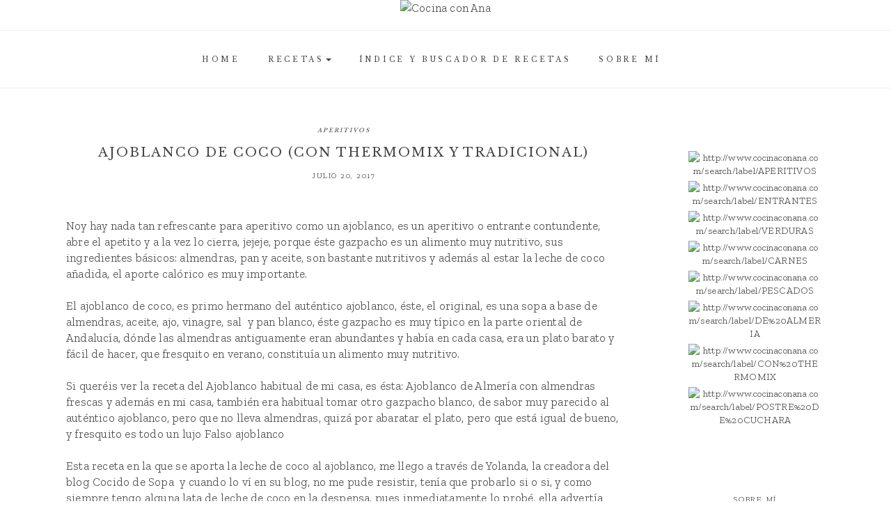

--- FILE ---
content_type: text/html; charset=UTF-8
request_url: https://www.cocinaconana.com/b/stats?style=WHITE_TRANSPARENT&timeRange=ALL_TIME&token=APq4FmBrn_e3R7jG6v0-o5lqRK6GaxsNkCzLUE8ssbJNrxBHA6WJSEwWFQkpKNHONUWhX19OuBeBXstND6-sgWUd5mfnA3ESgA
body_size: 47
content:
{"total":8658176,"sparklineOptions":{"backgroundColor":{"fillOpacity":0.1,"fill":"#ffffff"},"series":[{"areaOpacity":0.3,"color":"#fff"}]},"sparklineData":[[0,85],[1,81],[2,53],[3,45],[4,57],[5,99],[6,73],[7,42],[8,43],[9,59],[10,74],[11,67],[12,41],[13,40],[14,48],[15,54],[16,53],[17,54],[18,77],[19,66],[20,78],[21,75],[22,72],[23,64],[24,77],[25,65],[26,69],[27,57],[28,69],[29,85]],"nextTickMs":133333}

--- FILE ---
content_type: text/javascript; charset=UTF-8
request_url: https://www.cocinaconana.com/feeds/posts/default/-/APERITIVOS?alt=json-in-script&callback=related_results_labels_thumbs&max-results=6
body_size: 14235
content:
// API callback
related_results_labels_thumbs({"version":"1.0","encoding":"UTF-8","feed":{"xmlns":"http://www.w3.org/2005/Atom","xmlns$openSearch":"http://a9.com/-/spec/opensearchrss/1.0/","xmlns$blogger":"http://schemas.google.com/blogger/2008","xmlns$georss":"http://www.georss.org/georss","xmlns$gd":"http://schemas.google.com/g/2005","xmlns$thr":"http://purl.org/syndication/thread/1.0","id":{"$t":"tag:blogger.com,1999:blog-8146816909284259320"},"updated":{"$t":"2026-01-26T09:59:29.183+01:00"},"category":[{"term":"CON THERMOMIX"},{"term":"TARTAS"},{"term":"APERITIVOS"},{"term":"CARNES"},{"term":"VERDURAS"},{"term":"PESCADOS"},{"term":"DE ALMERIA"},{"term":"PARA LOS NIÑOS"},{"term":"BIZCOCHOS"},{"term":"POSTRES NAVIDEÑOS"},{"term":"OTROS"},{"term":"LEGUMBRES"},{"term":"POSTRE DE CUCHARA"},{"term":"ARROZ"},{"term":"PASTELES SALADOS"},{"term":"POSTRES"},{"term":"BOLLERIA"},{"term":"ENTRANTES"},{"term":"PANES"},{"term":"PASTA"},{"term":"CREMAS Y SOPAS"},{"term":"COMO HACER"},{"term":"POSTRE INDIVIDUAL"},{"term":"CONFITURAS"},{"term":"GALLETAS"},{"term":"PLATO DOBLE THERMOMIX"},{"term":"SIN GLUTEN"},{"term":"P.SEMANA SANTA"},{"term":"SALSAS"},{"term":"BOMBONES"},{"term":"HUEVOS"},{"term":"POSTRES FRITOS"},{"term":"CUPCAKES"},{"term":"GUISOS"},{"term":"ENSALADAS"},{"term":"PATÉS"},{"term":"APTO DIABETICOS"},{"term":"CENTRO DE MESA"},{"term":"RINCONES SINGULARES"},{"term":"BEBIDAS"},{"term":"DIEZ PROPUESTAS"},{"term":"CROQUETAS"},{"term":"RECETAS LIGHT"},{"term":"TARTAS. CON THERMOMIX"}],"title":{"type":"text","$t":"Cocina con Ana"},"subtitle":{"type":"html","$t":"Recetas de cocina muy bien explicadas y dos modos de realizar, Tradicional y con Thermomix"},"link":[{"rel":"http://schemas.google.com/g/2005#feed","type":"application/atom+xml","href":"https:\/\/www.cocinaconana.com\/feeds\/posts\/default"},{"rel":"self","type":"application/atom+xml","href":"https:\/\/www.blogger.com\/feeds\/8146816909284259320\/posts\/default\/-\/APERITIVOS?alt=json-in-script\u0026max-results=6"},{"rel":"alternate","type":"text/html","href":"https:\/\/www.cocinaconana.com\/search\/label\/APERITIVOS"},{"rel":"hub","href":"http://pubsubhubbub.appspot.com/"},{"rel":"next","type":"application/atom+xml","href":"https:\/\/www.blogger.com\/feeds\/8146816909284259320\/posts\/default\/-\/APERITIVOS\/-\/APERITIVOS?alt=json-in-script\u0026start-index=7\u0026max-results=6"}],"author":[{"name":{"$t":"Ana"},"uri":{"$t":"http:\/\/www.blogger.com\/profile\/13807939122069657088"},"email":{"$t":"noreply@blogger.com"},"gd$image":{"rel":"http://schemas.google.com/g/2005#thumbnail","width":"32","height":"24","src":"\/\/blogger.googleusercontent.com\/img\/b\/R29vZ2xl\/AVvXsEhFBG3BaCzwCgI-EFmpbNco4tNQv1h_q3x1Dy8_UloXkiegIRBgOSHSuboLRLsDL-ISly_dQN-MYBrkZgLEnbxcaYaDqgeIIvDRICc4IvK9J2TDVjwdoXzcw2Lg5HPFqw\/s220\/IMG_0738.JPG"}}],"generator":{"version":"7.00","uri":"http://www.blogger.com","$t":"Blogger"},"openSearch$totalResults":{"$t":"95"},"openSearch$startIndex":{"$t":"1"},"openSearch$itemsPerPage":{"$t":"6"},"entry":[{"id":{"$t":"tag:blogger.com,1999:blog-8146816909284259320.post-298444314215231231"},"published":{"$t":"2025-07-22T19:06:00.004+02:00"},"updated":{"$t":"2025-07-22T19:07:15.965+02:00"},"category":[{"scheme":"http://www.blogger.com/atom/ns#","term":"APERITIVOS"},{"scheme":"http://www.blogger.com/atom/ns#","term":"CON THERMOMIX"}],"title":{"type":"text","$t":"TOSTA DE ACEITUNAS, PIÑONES Y ALBAHACA"},"content":{"type":"html","$t":"\u003Cbr \/\u003E\u003Cbr \/\u003E\u003Cbr \/\u003E\u003Cdiv class=\"separator\" style=\"clear: both; text-align: center;\"\u003E\u003Ca href=\"https:\/\/blogger.googleusercontent.com\/img\/b\/R29vZ2xl\/AVvXsEjSirkrDyKhRPR7MH-fHub4hCPgCyoMZc2zV0leX8wulmE1-cVAwWRmZfgfezC1l9f7Bp4fOSlvgQRe9FcTPcz8u3mh6dLb6Pu18VOQh_EG87FtJq3dfXTpj39X0j3AKLFVaJJRHP2jddNy6ApsxEySj2h719VOmqkmAbANcO3w8YjQ5d5z8eh6pO7VKFE\/s4032\/IMG_5952.jpg\" imageanchor=\"1\" style=\"margin-left: 1em; margin-right: 1em;\"\u003E\u003Cimg border=\"0\" data-original-height=\"4032\" data-original-width=\"3024\" src=\"https:\/\/blogger.googleusercontent.com\/img\/b\/R29vZ2xl\/AVvXsEjSirkrDyKhRPR7MH-fHub4hCPgCyoMZc2zV0leX8wulmE1-cVAwWRmZfgfezC1l9f7Bp4fOSlvgQRe9FcTPcz8u3mh6dLb6Pu18VOQh_EG87FtJq3dfXTpj39X0j3AKLFVaJJRHP2jddNy6ApsxEySj2h719VOmqkmAbANcO3w8YjQ5d5z8eh6pO7VKFE\/s16000\/IMG_5952.jpg\" \/\u003E\u003C\/a\u003E\u003C\/div\u003E\u003Cbr \/\u003E\u003Cdiv\u003E\u003Cbr \/\u003E\u003C\/div\u003E\u003Cdiv class=\"separator\" style=\"clear: both; text-align: center;\"\u003E\u003Ca href=\"https:\/\/blogger.googleusercontent.com\/img\/b\/R29vZ2xl\/AVvXsEg0nXcemfyOHiXzZAIxHcCrma8pCF5j-r0h7P_C3v7-Ji0vxfCsk4RVDwl0Chb42xAkIyt8sN-pKK5FJnpXEX86f9MBmMYj43jeAg-oppHNIBPAAR0oNGDpeKWsmkX8B1CKuTAxm0f0SUE-LDKFfVOKNXHqvO4JJ6aPnDb3vElStGyhHMrAuw52Aw-fcvg\/s474\/ingredientes.png\" imageanchor=\"1\" style=\"margin-left: 1em; margin-right: 1em;\"\u003E\u003Cimg border=\"0\" data-original-height=\"19\" data-original-width=\"474\" src=\"https:\/\/blogger.googleusercontent.com\/img\/b\/R29vZ2xl\/AVvXsEg0nXcemfyOHiXzZAIxHcCrma8pCF5j-r0h7P_C3v7-Ji0vxfCsk4RVDwl0Chb42xAkIyt8sN-pKK5FJnpXEX86f9MBmMYj43jeAg-oppHNIBPAAR0oNGDpeKWsmkX8B1CKuTAxm0f0SUE-LDKFfVOKNXHqvO4JJ6aPnDb3vElStGyhHMrAuw52Aw-fcvg\/s16000\/ingredientes.png\" \/\u003E\u003C\/a\u003E\u003C\/div\u003E\u003Cdiv class=\"separator\" style=\"clear: both; text-align: center;\"\u003E\u003Cbr \/\u003E\u003C\/div\u003E\u003Cdiv class=\"separator\" style=\"clear: both; text-align: center;\"\u003EUn bote de aceitunas verdes sin hueso (aprox. 200 gr.)\u003C\/div\u003E\u003Cdiv class=\"separator\" style=\"clear: both; text-align: center;\"\u003Euna guindilla fresca (retirar pedúnculo y semillas)\u003C\/div\u003E\u003Cdiv class=\"separator\" style=\"clear: both; text-align: center;\"\u003Edos o tres tallos de albahaca fresca\u003C\/div\u003E\u003Cdiv class=\"separator\" style=\"clear: both; text-align: center;\"\u003E30 gr. de piñones\u0026nbsp;\u003C\/div\u003E\u003Cdiv class=\"separator\" style=\"clear: both; text-align: center;\"\u003E30 gr. de aceite de oliva\u003C\/div\u003E\u003Cdiv class=\"separator\" style=\"clear: both; text-align: center;\"\u003Erodajas de pan tostadas\u0026nbsp;\u003C\/div\u003E\u003Cdiv class=\"separator\" style=\"clear: both; text-align: center;\"\u003E\u003Cbr \/\u003E\u003C\/div\u003E\u003Cdiv class=\"separator\" style=\"clear: both; text-align: center;\"\u003Eopcional: para coronar la tostada, poner una tira de boquerón en vinagre\u003C\/div\u003E\u003Cdiv class=\"separator\" style=\"clear: both; text-align: center;\"\u003Eopcional: en vez de usar guindilla, poner en la trituración unas gotas de tabasco\u0026nbsp;\u003C\/div\u003E\u003Cbr \/\u003E\u003Cdiv class=\"separator\" style=\"clear: both; text-align: center;\"\u003E\u003Ca href=\"https:\/\/blogger.googleusercontent.com\/img\/b\/R29vZ2xl\/AVvXsEhZxIoCmZ39L64Dob2DBMuwA4hRL_fsT43np5TrMMclCn-ilD0z45Di1arLJPhsopGWkHbmUKr5qRKrjXTUbDjraIiZV3gtO5Cz2ifUqyiDqSJxpBuHgJaV6u8pXwIHAEa6tYz9Glj9XGDf1Cho3cM0f-yhczHVCOOfoyttpvNjpSXQwh-7zsbKEnuVw70\/s499\/tit_thermo.png\" imageanchor=\"1\" style=\"margin-left: 1em; margin-right: 1em;\"\u003E\u003Cimg border=\"0\" data-original-height=\"19\" data-original-width=\"499\" src=\"https:\/\/blogger.googleusercontent.com\/img\/b\/R29vZ2xl\/AVvXsEhZxIoCmZ39L64Dob2DBMuwA4hRL_fsT43np5TrMMclCn-ilD0z45Di1arLJPhsopGWkHbmUKr5qRKrjXTUbDjraIiZV3gtO5Cz2ifUqyiDqSJxpBuHgJaV6u8pXwIHAEa6tYz9Glj9XGDf1Cho3cM0f-yhczHVCOOfoyttpvNjpSXQwh-7zsbKEnuVw70\/s16000\/tit_thermo.png\" \/\u003E\u003C\/a\u003E\u003C\/div\u003E\u003Cdiv class=\"separator\" style=\"clear: both; text-align: center;\"\u003E\u003Cbr \/\u003E\u003C\/div\u003E\u003Cdiv class=\"separator\" style=\"clear: both; text-align: center;\"\u003EPonemos todos los ingredientes en el vaso del thermomix y\u003Ci\u003E\u003Cb\u003E trituramos 10 seg. a velocidad 6\u003C\/b\u003E\u003C\/i\u003E\u003C\/div\u003E\u003Cdiv class=\"separator\" style=\"clear: both; text-align: center;\"\u003EMiramos la trituración y si quedan trozos grandes, volvemos a repetir la trituración con la misma velocidad unos 5 segundos.\u003C\/div\u003E\u003Cdiv class=\"separator\" style=\"clear: both; text-align: center;\"\u003E\u003Cbr \/\u003E\u003C\/div\u003E\u003Cbr \/\u003E\u003Cdiv class=\"separator\" style=\"clear: both; text-align: center;\"\u003E\u003Ca href=\"https:\/\/blogger.googleusercontent.com\/img\/b\/R29vZ2xl\/AVvXsEgfefHTd2c_C1bjWm4Q13arMbg3cQpiowbiVH5YeBSYkuhVWcY3m8CKziA_Nlj9nv4bhFqr7ivSkpLpUZWA3xYSR75fy3ts8qDwhOgYMpsxxnjWz8TqSFELUphRtyZJ1FHtmQVKiuf4y_kSRjPlqPe_kt67p0XIE0EXwgrOsQDPLig5VjukL7Yv0HLQfLs\/s466\/tit_tradicion.png\" imageanchor=\"1\" style=\"margin-left: 1em; margin-right: 1em;\"\u003E\u003Cimg border=\"0\" data-original-height=\"19\" data-original-width=\"466\" src=\"https:\/\/blogger.googleusercontent.com\/img\/b\/R29vZ2xl\/AVvXsEgfefHTd2c_C1bjWm4Q13arMbg3cQpiowbiVH5YeBSYkuhVWcY3m8CKziA_Nlj9nv4bhFqr7ivSkpLpUZWA3xYSR75fy3ts8qDwhOgYMpsxxnjWz8TqSFELUphRtyZJ1FHtmQVKiuf4y_kSRjPlqPe_kt67p0XIE0EXwgrOsQDPLig5VjukL7Yv0HLQfLs\/s16000\/tit_tradicion.png\" \/\u003E\u003C\/a\u003E\u003C\/div\u003E\u003Cdiv class=\"separator\" style=\"clear: both; text-align: center;\"\u003E\u003Cbr \/\u003E\u003C\/div\u003E\u003Cdiv class=\"separator\" style=\"clear: both; text-align: center;\"\u003EPonemos\u0026nbsp; todos los ingredientes (excepto el aceite)sobre una tabla de cortar y picamos finamente,\u0026nbsp; o usamos un vaso procesador, tiene que quedar todo muy pequeño y luego añadimos el aceite de oliva hasta obtener una pasta.\u003C\/div\u003E\u003Cbr \/\u003E\u003Cdiv\u003E\u003Cbr \/\u003E\u003C\/div\u003E\u003Cdiv\u003E\u003Cbr \/\u003E\u003C\/div\u003E"},"link":[{"rel":"replies","type":"application/atom+xml","href":"https:\/\/www.cocinaconana.com\/feeds\/298444314215231231\/comments\/default","title":"Enviar comentarios"},{"rel":"replies","type":"text/html","href":"https:\/\/www.cocinaconana.com\/2025\/07\/un-bote-de-aceitunas-verdes-sin-hueso.html#comment-form","title":"1 comentarios"},{"rel":"edit","type":"application/atom+xml","href":"https:\/\/www.blogger.com\/feeds\/8146816909284259320\/posts\/default\/298444314215231231"},{"rel":"self","type":"application/atom+xml","href":"https:\/\/www.blogger.com\/feeds\/8146816909284259320\/posts\/default\/298444314215231231"},{"rel":"alternate","type":"text/html","href":"https:\/\/www.cocinaconana.com\/2025\/07\/un-bote-de-aceitunas-verdes-sin-hueso.html","title":"TOSTA DE ACEITUNAS, PIÑONES Y ALBAHACA"}],"author":[{"name":{"$t":"Ana"},"uri":{"$t":"http:\/\/www.blogger.com\/profile\/13807939122069657088"},"email":{"$t":"noreply@blogger.com"},"gd$image":{"rel":"http://schemas.google.com/g/2005#thumbnail","width":"32","height":"24","src":"\/\/blogger.googleusercontent.com\/img\/b\/R29vZ2xl\/AVvXsEhFBG3BaCzwCgI-EFmpbNco4tNQv1h_q3x1Dy8_UloXkiegIRBgOSHSuboLRLsDL-ISly_dQN-MYBrkZgLEnbxcaYaDqgeIIvDRICc4IvK9J2TDVjwdoXzcw2Lg5HPFqw\/s220\/IMG_0738.JPG"}}],"media$thumbnail":{"xmlns$media":"http://search.yahoo.com/mrss/","url":"https:\/\/blogger.googleusercontent.com\/img\/b\/R29vZ2xl\/AVvXsEjSirkrDyKhRPR7MH-fHub4hCPgCyoMZc2zV0leX8wulmE1-cVAwWRmZfgfezC1l9f7Bp4fOSlvgQRe9FcTPcz8u3mh6dLb6Pu18VOQh_EG87FtJq3dfXTpj39X0j3AKLFVaJJRHP2jddNy6ApsxEySj2h719VOmqkmAbANcO3w8YjQ5d5z8eh6pO7VKFE\/s72-c\/IMG_5952.jpg","height":"72","width":"72"},"thr$total":{"$t":"1"}},{"id":{"$t":"tag:blogger.com,1999:blog-8146816909284259320.post-823699675077488964"},"published":{"$t":"2022-04-25T21:46:00.002+02:00"},"updated":{"$t":"2022-05-03T19:50:52.528+02:00"},"category":[{"scheme":"http://www.blogger.com/atom/ns#","term":"APERITIVOS"},{"scheme":"http://www.blogger.com/atom/ns#","term":"ENTRANTES"}],"title":{"type":"text","$t":"TARTA DE QUESO SALADA CON MERMELADA DE PIMIENTO AMARILLO"},"content":{"type":"html","$t":"\u003Cbr \/\u003E\u003Cbr \/\u003E\u003Cdiv class=\"separator\" style=\"clear: both; text-align: center;\"\u003E\u003Ca href=\"https:\/\/blogger.googleusercontent.com\/img\/b\/R29vZ2xl\/AVvXsEjtlqarHRL1uMTfLFoHCgWsyidaVWDS3i__Z4QJe8xSDruFMg_WdWGwuO6NyblAd2SN6BfuNIwM-fvY2KJ48OHgKFsBOqYw9WStdI7DwaZTQN4bTJroVr57MpHXh3B_z04gA1PCxwwSH3Y\/s4032\/IMG_0570.HEIC\" style=\"margin-left: 1em; margin-right: 1em;\"\u003E\u003Cimg border=\"0\" data-original-height=\"4032\" data-original-width=\"3024\" src=\"https:\/\/blogger.googleusercontent.com\/img\/b\/R29vZ2xl\/AVvXsEjtlqarHRL1uMTfLFoHCgWsyidaVWDS3i__Z4QJe8xSDruFMg_WdWGwuO6NyblAd2SN6BfuNIwM-fvY2KJ48OHgKFsBOqYw9WStdI7DwaZTQN4bTJroVr57MpHXh3B_z04gA1PCxwwSH3Y\/s16000\/IMG_0570.HEIC\" \/\u003E\u003C\/a\u003E\u003C\/div\u003E\u003Cbr \/\u003E\u003Cdiv\u003EComo ya sabéis cultivo pimientos amarillos, hago muchas recetas con ellos y me encanta usarlos, ya que son muy dulzones y muy llamativos en la cocina.\u003C\/div\u003E\u003Cdiv\u003E\u003Cbr \/\u003E\u003C\/div\u003E\u003Cdiv\u003EHace unos días hice una tarta de queso dulce para la cual compre un bote de dos kilos de queso.....(si de dos kilos) soy así de bruta, pero nos encantan las tartas de queso y siempre las hago de un kilo de queso (ahí para que no falte, jejeje) así que me sobraba bastante queso y quería usarlo para eliminar de mi frigorífico ese enorme envase que me lo ocupaba todo, busqué recetas en la aplicación de Thermomix que suele ser una de mis fuentes de inspiración y encontré ésta tarta, aunque la que os pongo aquí lleva algunas modificaciones que le hice yo para hacerla totalmente a mi gusto.\u003C\/div\u003E\u003Cdiv\u003E\u003Cbr \/\u003E\u003C\/div\u003E\u003Cdiv\u003E\u003Cbr \/\u003E\u003Cdiv class=\"separator\" style=\"clear: both; text-align: center;\"\u003E\u003Ca href=\"https:\/\/blogger.googleusercontent.com\/img\/a\/AVvXsEh3cA8HGHT9Mm7Axx3jigt9VQDU1T-08xWd9tvRzqn1wDH0IzYWFEKTO2A6rvZLQJD_u014oH8ZJBb_m2aJnPM1qsGelpaIfaW6ufdEGQHH6lUmjV4Uf759HzBiF7HxZjYnm6OR5TDLB3YkoDqiDoENG5xJm4dzQSLPng4o9wNy3Jl2f1JppAS6JFTe=s474\" style=\"margin-left: 1em; margin-right: 1em;\"\u003E\u003Cimg border=\"0\" data-original-height=\"19\" data-original-width=\"474\" src=\"https:\/\/blogger.googleusercontent.com\/img\/a\/AVvXsEh3cA8HGHT9Mm7Axx3jigt9VQDU1T-08xWd9tvRzqn1wDH0IzYWFEKTO2A6rvZLQJD_u014oH8ZJBb_m2aJnPM1qsGelpaIfaW6ufdEGQHH6lUmjV4Uf759HzBiF7HxZjYnm6OR5TDLB3YkoDqiDoENG5xJm4dzQSLPng4o9wNy3Jl2f1JppAS6JFTe=s16000\" \/\u003E\u003C\/a\u003E\u003C\/div\u003E\u003Cdiv class=\"separator\" style=\"clear: both; text-align: center;\"\u003E\u003Cbr \/\u003E\u003C\/div\u003E\u003Cdiv class=\"separator\" style=\"clear: both; text-align: center;\"\u003E200 gr. de galletas saladas (crakers)\u003C\/div\u003E\u003Cdiv class=\"separator\" style=\"clear: both; text-align: center;\"\u003E100 gr. de mantequilla fundida\u003C\/div\u003E\u003Cdiv class=\"separator\" style=\"clear: both; text-align: center;\"\u003E150 gr. de queso cheddar naranja en trozos\u003C\/div\u003E\u003Cdiv class=\"separator\" style=\"clear: both; text-align: center;\"\u003E300 gr. de queso tipo Philadelphia\u003C\/div\u003E\u003Cdiv class=\"separator\" style=\"clear: both; text-align: center;\"\u003E2 huevos\u003C\/div\u003E\u003Cdiv class=\"separator\" style=\"clear: both; text-align: center;\"\u003Eun pellizco de sal y otro de pimienta negra molida\u003C\/div\u003E\u003Cdiv class=\"separator\" style=\"clear: both; text-align: center;\"\u003E\u003Cbr \/\u003E\u003C\/div\u003E\u003Cdiv class=\"separator\" style=\"clear: both; text-align: center;\"\u003EPara decorar\u0026nbsp;\u003C\/div\u003E\u003Cdiv class=\"separator\" style=\"clear: both; text-align: center;\"\u003E\u003Cbr \/\u003E\u003C\/div\u003E\u003Cdiv class=\"separator\" style=\"clear: both; text-align: center;\"\u003E150 gr. de mermelada de pimiento amarillo\u003C\/div\u003E\u003Cdiv class=\"separator\" style=\"clear: both; text-align: center;\"\u003Eun puñado de tomatitos\u0026nbsp;\u003C\/div\u003E\u003Cdiv class=\"separator\" style=\"clear: both; text-align: center;\"\u003Eunas galletas crakers\u003C\/div\u003E\u003Cdiv class=\"separator\" style=\"clear: both; text-align: center;\"\u003Esemillas de sésamo\u003C\/div\u003E\u003Cdiv class=\"separator\" style=\"clear: both; text-align: center;\"\u003E\u003Cbr \/\u003E\u003C\/div\u003E\u003Cdiv class=\"separator\" style=\"clear: both; text-align: center;\"\u003E\u003Ca href=\"https:\/\/blogger.googleusercontent.com\/img\/a\/AVvXsEgv4HiH005wefaRu1K84ne4Ka5qWTxvCt8wcCyFWQtNxT-jqQPZVKO62cazbVODu09Td79hxQwRcnBAMdQnwHx8e--acyAEv0Jf8D5I_Pi2uu9gH4QtnmwTY4WDh94POv8sDBydeYX0TMvng9jz4RuYdsVgWkvCSZ9euqd0wHp619GNfFpNrtmp0rHf=s466\" style=\"margin-left: 1em; margin-right: 1em;\"\u003E\u003Cimg border=\"0\" data-original-height=\"19\" data-original-width=\"466\" src=\"https:\/\/blogger.googleusercontent.com\/img\/a\/AVvXsEgv4HiH005wefaRu1K84ne4Ka5qWTxvCt8wcCyFWQtNxT-jqQPZVKO62cazbVODu09Td79hxQwRcnBAMdQnwHx8e--acyAEv0Jf8D5I_Pi2uu9gH4QtnmwTY4WDh94POv8sDBydeYX0TMvng9jz4RuYdsVgWkvCSZ9euqd0wHp619GNfFpNrtmp0rHf=s16000\" \/\u003E\u003C\/a\u003E\u003C\/div\u003E\u003Cdiv class=\"separator\" style=\"clear: both; text-align: center;\"\u003E\u003Cbr \/\u003E\u003C\/div\u003E\u003Cdiv class=\"separator\" style=\"clear: both; text-align: center;\"\u003E\u003Cdiv class=\"separator\" style=\"clear: both;\"\u003EPrecalentar el horno a 180º\u0026nbsp;\u003C\/div\u003E\u003Cdiv class=\"separator\" style=\"clear: both;\"\u003EForrar\u0026nbsp; un molde de unos 20 centímetros con papel de horno\u0026nbsp;\u003C\/div\u003E\u003Cdiv class=\"separator\" style=\"clear: both;\"\u003E\u003Cbr \/\u003E\u003C\/div\u003E\u003Cdiv class=\"separator\" style=\"clear: both;\"\u003ETrocear las galletas hasta que estén finas con un procesador de alimentos.\u003C\/div\u003E\u003Cdiv class=\"separator\" style=\"clear: both;\"\u003E\u003Cbr \/\u003E\u003C\/div\u003E\u003Cdiv class=\"separator\" style=\"clear: both;\"\u003EAñadir la mantequilla fundida y mezclar ayudándonos de un tenedor.\u003C\/div\u003E\u003Cdiv class=\"separator\" style=\"clear: both;\"\u003E\u003Cbr \/\u003E\u003C\/div\u003E\u003Cdiv class=\"separator\" style=\"clear: both;\"\u003EEchar la mezcla en el molde y distribuir por la base del molde y la base de las paredes, meter en el congelador para que se compacte o en el frigorífico un ratito hasta que endurezca.\u003C\/div\u003E\u003Cdiv class=\"separator\" style=\"clear: both;\"\u003E\u003Cbr \/\u003E\u003C\/div\u003E\u003Cdiv class=\"separator\" style=\"clear: both;\"\u003ERallar el queso con un procesador hasta que esté bien triturado, añadimos el queso cremoso blando, los huevos batidos, la pimienta y la sal. Seguimos removiendo la mezcla hasta que esté homogénea y cremosa.\u003C\/div\u003E\u003Cdiv class=\"separator\" style=\"clear: both;\"\u003E\u003Cbr \/\u003E\u003C\/div\u003E\u003Cdiv class=\"separator\" style=\"clear: both;\"\u003E\u003Cdiv class=\"separator\" style=\"clear: both;\"\u003EVerter sobre la base de galleta en el molde que tenemos reservado.\u003C\/div\u003E\u003Cdiv class=\"separator\" style=\"clear: both;\"\u003E\u003Cbr \/\u003E\u003C\/div\u003E\u003Cdiv class=\"separator\" style=\"clear: both;\"\u003EMeter en el horno durante 25 a 30 minutos.\u003C\/div\u003E\u003Cdiv class=\"separator\" style=\"clear: both;\"\u003E\u003Cbr \/\u003E\u003C\/div\u003E\u003Cdiv class=\"separator\" style=\"clear: both;\"\u003ESacar del horno y dejar que se enfríe para que se compacte y retirarle el molde con más facilidad.\u003C\/div\u003E\u003Cdiv class=\"separator\" style=\"clear: both;\"\u003E\u003Cbr \/\u003E\u003C\/div\u003E\u003Cdiv class=\"separator\" style=\"clear: both;\"\u003ECubrir con la \u003Ca href=\"https:\/\/www.cocinaconana.com\/2009\/05\/mermelada-de-pimiento.html\"\u003E\u003Ci\u003Emermelada de pimiento amarillo\u003C\/i\u003E\u003C\/a\u003E, con los tomatitos y los tallos de zanahoria o perejil y los adornos comestibles que se os ocurran (frutos secos, tomates secos)\u003C\/div\u003E\u003C\/div\u003E\u003Cdiv class=\"separator\" style=\"clear: both;\"\u003E\u003Cbr \/\u003E\u003C\/div\u003E\u003C\/div\u003E\u003Cdiv class=\"separator\" style=\"clear: both; text-align: center;\"\u003E\u003Ca href=\"https:\/\/blogger.googleusercontent.com\/img\/a\/AVvXsEgGOynjHZUDaXF5fZ70x0djn29HO1AOePtusCXKy0URevI8K58QgnMgKSKWbz03QFSqoGlJo2UlYrzjJAxPYQReA0SvOSSKjQMwJJwJad0aBOq2ltqyTT8kv45WASRo7PGCP1jcGAQfsKCVd617gMIcZPoBW-74eCOsO6eN70Lq1937uvhgB-M1ugkP=s499\" style=\"margin-left: 1em; margin-right: 1em;\"\u003E\u003Cimg border=\"0\" data-original-height=\"19\" data-original-width=\"499\" src=\"https:\/\/blogger.googleusercontent.com\/img\/a\/AVvXsEgGOynjHZUDaXF5fZ70x0djn29HO1AOePtusCXKy0URevI8K58QgnMgKSKWbz03QFSqoGlJo2UlYrzjJAxPYQReA0SvOSSKjQMwJJwJad0aBOq2ltqyTT8kv45WASRo7PGCP1jcGAQfsKCVd617gMIcZPoBW-74eCOsO6eN70Lq1937uvhgB-M1ugkP=s16000\" \/\u003E\u003C\/a\u003E\u003C\/div\u003E\u003Cdiv class=\"separator\" style=\"clear: both; text-align: center;\"\u003E\u003Cbr \/\u003E\u003C\/div\u003E\u003Cdiv class=\"separator\" style=\"clear: both; text-align: center;\"\u003EPrecalentar el horno a 180º\u0026nbsp;\u003C\/div\u003E\u003Cdiv class=\"separator\" style=\"clear: both; text-align: center;\"\u003EForrar\u0026nbsp; un molde de unos 20 centímetros con papel de horno\u0026nbsp;\u003C\/div\u003E\u003Cdiv class=\"separator\" style=\"clear: both; text-align: center;\"\u003E\u003Cbr \/\u003E\u003C\/div\u003E\u003Cdiv class=\"separator\" style=\"clear: both; text-align: center;\"\u003EPoner en el vaso del thermomix las galletas y \u003Cb\u003Etriturar 15 segundos a velocidad 10\u003C\/b\u003E (o función Triturar en Tm 6)\u003C\/div\u003E\u003Cdiv class=\"separator\" style=\"clear: both; text-align: center;\"\u003EAñadir la mantequilla fundida y \u003Cb\u003Emezcle 15 seg. a velocidad 3\u003C\/b\u003E\u003C\/div\u003E\u003Cdiv class=\"separator\" style=\"clear: both; text-align: center;\"\u003EEchar la mezcla en el molde y distribuir por la base del molde y la base de las paredes, meter en el congelador para que se compacte o en el frigorífico un ratito hasta que endurezca.\u003C\/div\u003E\u003Cdiv class=\"separator\" style=\"clear: both; text-align: center;\"\u003E\u003Cbr \/\u003E\u003C\/div\u003E\u003Cdiv class=\"separator\" style=\"clear: both; text-align: center;\"\u003ESin lavar el thermomix, ponemos el queso en trozos y \u003Cb\u003Erallamos 10 segundos en velocidad 7\u003C\/b\u003E\u003C\/div\u003E\u003Cdiv class=\"separator\" style=\"clear: both; text-align: center;\"\u003EAñadir el queso cremoso, los huevos, la pimienta y la sal. \u003Cb\u003EMezclar 15 segundos a velocidad 3\u003C\/b\u003E\u003C\/div\u003E\u003Cdiv class=\"separator\" style=\"clear: both; text-align: center;\"\u003E\u003Cbr \/\u003E\u003C\/div\u003E\u003Cdiv class=\"separator\" style=\"clear: both; text-align: center;\"\u003EVerter sobre la base de galleta en el molde que tenemos reservado.\u003C\/div\u003E\u003Cdiv class=\"separator\" style=\"clear: both; text-align: center;\"\u003E\u003Cbr \/\u003E\u003C\/div\u003E\u003Cdiv class=\"separator\" style=\"clear: both; text-align: center;\"\u003EMeter en el horno durante 25 a 30 minutos.\u003C\/div\u003E\u003Cdiv class=\"separator\" style=\"clear: both; text-align: center;\"\u003E\u003Cbr \/\u003E\u003C\/div\u003E\u003Cdiv class=\"separator\" style=\"clear: both; text-align: center;\"\u003ESacar del horno y dejar que se enfríe para que se compacte y retirarle el molde con más facilidad.\u003C\/div\u003E\u003Cdiv class=\"separator\" style=\"clear: both; text-align: center;\"\u003E\u003Cbr \/\u003E\u003C\/div\u003E\u003Cdiv class=\"separator\" style=\"clear: both; text-align: center;\"\u003ECubrir con la mermelada de pimiento amarillo, con los tomatitos y los tallos de zanahoria o perejil y los adornos comestibles que se os ocurran (frutos secos, tomates secos)\u0026nbsp;\u003C\/div\u003E\u003Cbr \/\u003E\u003Cdiv class=\"separator\" style=\"clear: both; text-align: center;\"\u003E\u003Cbr \/\u003E\u003C\/div\u003E\u003C\/div\u003E\u003Cdiv\u003E\u003Cbr \/\u003E\u003C\/div\u003E"},"link":[{"rel":"replies","type":"application/atom+xml","href":"https:\/\/www.cocinaconana.com\/feeds\/823699675077488964\/comments\/default","title":"Enviar comentarios"},{"rel":"replies","type":"text/html","href":"https:\/\/www.cocinaconana.com\/2022\/04\/tarta-de-queso-salada-con-mermelada-de.html#comment-form","title":"2 comentarios"},{"rel":"edit","type":"application/atom+xml","href":"https:\/\/www.blogger.com\/feeds\/8146816909284259320\/posts\/default\/823699675077488964"},{"rel":"self","type":"application/atom+xml","href":"https:\/\/www.blogger.com\/feeds\/8146816909284259320\/posts\/default\/823699675077488964"},{"rel":"alternate","type":"text/html","href":"https:\/\/www.cocinaconana.com\/2022\/04\/tarta-de-queso-salada-con-mermelada-de.html","title":"TARTA DE QUESO SALADA CON MERMELADA DE PIMIENTO AMARILLO"}],"author":[{"name":{"$t":"Ana"},"uri":{"$t":"http:\/\/www.blogger.com\/profile\/13807939122069657088"},"email":{"$t":"noreply@blogger.com"},"gd$image":{"rel":"http://schemas.google.com/g/2005#thumbnail","width":"32","height":"24","src":"\/\/blogger.googleusercontent.com\/img\/b\/R29vZ2xl\/AVvXsEhFBG3BaCzwCgI-EFmpbNco4tNQv1h_q3x1Dy8_UloXkiegIRBgOSHSuboLRLsDL-ISly_dQN-MYBrkZgLEnbxcaYaDqgeIIvDRICc4IvK9J2TDVjwdoXzcw2Lg5HPFqw\/s220\/IMG_0738.JPG"}}],"media$thumbnail":{"xmlns$media":"http://search.yahoo.com/mrss/","url":"https:\/\/blogger.googleusercontent.com\/img\/b\/R29vZ2xl\/AVvXsEjtlqarHRL1uMTfLFoHCgWsyidaVWDS3i__Z4QJe8xSDruFMg_WdWGwuO6NyblAd2SN6BfuNIwM-fvY2KJ48OHgKFsBOqYw9WStdI7DwaZTQN4bTJroVr57MpHXh3B_z04gA1PCxwwSH3Y\/s72-c\/IMG_0570.HEIC","height":"72","width":"72"},"thr$total":{"$t":"2"}},{"id":{"$t":"tag:blogger.com,1999:blog-8146816909284259320.post-5677331082164208098"},"published":{"$t":"2022-01-14T18:55:00.001+01:00"},"updated":{"$t":"2022-01-14T18:55:24.127+01:00"},"category":[{"scheme":"http://www.blogger.com/atom/ns#","term":"APERITIVOS"}],"title":{"type":"text","$t":"PESTO DE HOJAS DE ZANAHORIA (CON THERMOMIX Y TRADICIONAL)"},"content":{"type":"html","$t":"\u003Cbr \/\u003E\u003Cbr \/\u003E\u003Cdiv class=\"separator\" style=\"clear: both; text-align: center;\"\u003E\u003Ca href=\"https:\/\/blogger.googleusercontent.com\/img\/a\/AVvXsEh9itRytwr6U_UL8CclSaNy1W-LIE_GV0e1P7Y5tErIKYd0KSBYN7VpOmY2zzgdAwhzoubyLAFdbkdPxLMdPvLeVO3yC3rZKDQmt2TJqvpYVFp8Z-9P24-vhsSHmkCMtVZvf1tOVx8MGUzjugk7_m0QUHVlFx3SSyMl4zLAl7Tow1RZcFdY26sZi44r=s6000\" imageanchor=\"1\" style=\"margin-left: 1em; margin-right: 1em;\"\u003E\u003Cimg border=\"0\" data-original-height=\"6000\" data-original-width=\"4000\" src=\"https:\/\/blogger.googleusercontent.com\/img\/a\/AVvXsEh9itRytwr6U_UL8CclSaNy1W-LIE_GV0e1P7Y5tErIKYd0KSBYN7VpOmY2zzgdAwhzoubyLAFdbkdPxLMdPvLeVO3yC3rZKDQmt2TJqvpYVFp8Z-9P24-vhsSHmkCMtVZvf1tOVx8MGUzjugk7_m0QUHVlFx3SSyMl4zLAl7Tow1RZcFdY26sZi44r=s16000\" \/\u003E\u003C\/a\u003E\u003C\/div\u003E\u003Cbr \/\u003E\u003Cdiv\u003EHoy os ofrezco un aperitivo muy original y bastante curioso, hasta ahora yo nunca había cocinado las hojas de las zanahorias, las solía tirar (desde que tengo gallinas camperas se lo daba a ellas) pero he comprobado que tienen sabor a zanahoria, por lo que pueden tener bastantes utilidades en la cocina, en revueltos, en cocidos, como aderezo de ensaladas, la verdad es que no se me había ocurrido usarlas hasta que llegó a mis manos ésta receta que encontré en una antigua revista de cocina.\u003C\/div\u003E\u003Cdiv\u003E\u003Cbr \/\u003E\u003C\/div\u003E\u003Cdiv\u003EYo en ésta ocasión he usado el pesto en crema, para untar sobre tostadas de pan, que sorprendieron a mis invitados, sobre todo porque en ningún momento les dije que llevaba y les encantó descubrirlo, pero si lo vais a usar para aderezar pasta, es posible que necesitéis que esté más líquido, cosa que se soluciona añadiendo un poco más de aceite o añadiendo dos o tres cucharaditas de agua de cocción de la pasta, el agua al estar caliente disolverá un poco el pesto y lo hará más cremoso.\u003C\/div\u003E\u003Cdiv\u003E\u003Cbr \/\u003E\u003C\/div\u003E\u003Cdiv\u003E\u003Cbr \/\u003E\u003C\/div\u003E\u003Cdiv\u003E\u003Cdiv class=\"separator\" style=\"clear: both; text-align: center;\"\u003ESi la salsa se quedara muy líquida, se puede espesar usando mas frutos secos o un poco de queso rallado.\u003C\/div\u003E\u003Cdiv class=\"separator\" style=\"clear: both; text-align: center;\"\u003EEl queso le aporta sal, pero hay que probarlo por si hay que añadir un poco más y si os gusta, podéis poner un poco de pimienta molida e incluso un poco de tabasco para darle un toque picante.\u003C\/div\u003E\u003Cdiv class=\"separator\" style=\"clear: both; text-align: center;\"\u003E\u003Cbr \/\u003E\u003C\/div\u003E\u003C\/div\u003E\u003Cdiv\u003E\u003Cbr \/\u003E\u003C\/div\u003E\u003Cdiv class=\"separator\" style=\"clear: both; text-align: center;\"\u003E\u003Ca href=\"https:\/\/blogger.googleusercontent.com\/img\/a\/AVvXsEgUOv4FJgMo_yMGQnWrWu0ufC_-VKnEfKu9ouAKNmVVrl0fYNeiHWTh9xxKCecEdAYl1KV48kThaM_21sTWlFvzHPcQIqDuISHR3rlO727SLwLTMRx9_BpZwboeBD8GlOOQMuoJH0Gxe4vQMbPW4Yrbzo-2k8P8efrWgcOsz7NuUMbfVfCUGTO-BgNP=s474\" imageanchor=\"1\" style=\"margin-left: 1em; margin-right: 1em;\"\u003E\u003Cimg border=\"0\" data-original-height=\"19\" data-original-width=\"474\" src=\"https:\/\/blogger.googleusercontent.com\/img\/a\/AVvXsEgUOv4FJgMo_yMGQnWrWu0ufC_-VKnEfKu9ouAKNmVVrl0fYNeiHWTh9xxKCecEdAYl1KV48kThaM_21sTWlFvzHPcQIqDuISHR3rlO727SLwLTMRx9_BpZwboeBD8GlOOQMuoJH0Gxe4vQMbPW4Yrbzo-2k8P8efrWgcOsz7NuUMbfVfCUGTO-BgNP=s16000\" \/\u003E\u003C\/a\u003E\u003C\/div\u003E\u003Cdiv class=\"separator\" style=\"clear: both; text-align: center;\"\u003E\u003Cbr \/\u003E\u003C\/div\u003E\u003Cdiv class=\"separator\" style=\"clear: both; text-align: center;\"\u003EUn manojo de hojas de zanahorias (muy) frescas\u0026nbsp;\u003C\/div\u003E\u003Cdiv class=\"separator\" style=\"clear: both; text-align: center;\"\u003E1 ó 2 dientes de ajo\u003C\/div\u003E\u003Cdiv class=\"separator\" style=\"clear: both; text-align: center;\"\u003E100 gr. de almendras o piñones (crudos o ligeramente tostados)\u003C\/div\u003E\u003Cdiv class=\"separator\" style=\"clear: both; text-align: center;\"\u003E125 gr. de queso parmesano o granna padano\u003C\/div\u003E\u003Cdiv class=\"separator\" style=\"clear: both; text-align: center;\"\u003E150 gr. (aproximadamente) de aceite de oliva virgen extra\u003C\/div\u003E\u003Cdiv class=\"separator\" style=\"clear: both; text-align: center;\"\u003Eun poco de sal\u0026nbsp;\u003C\/div\u003E\u003Cdiv class=\"separator\" style=\"clear: both; text-align: center;\"\u003Epimienta (opcional)\u003C\/div\u003E\u003Cdiv class=\"separator\" style=\"clear: both; text-align: center;\"\u003E\u003Cbr \/\u003E\u003C\/div\u003E\u003Cdiv class=\"separator\" style=\"clear: both; text-align: center;\"\u003E\u003Ca href=\"https:\/\/blogger.googleusercontent.com\/img\/a\/AVvXsEjVmVGkIV-LpEaPZ106lWGkhU3irSryuyi7V_vNJO7YaBT-RRXXxtqQAP2WYYwgp4Zb6NdhXpAG6pmJ-F4NJ70ekCh2u1x5KWD0RRuzTWHE4IXvc9J-h17h-FcXKBcvWu7b-qeJ6fhKoWjcohuo7XKfSA1DfDIAeZZgrcOYItFD1Ohi-3ax2unMaaJl=s499\" imageanchor=\"1\" style=\"margin-left: 1em; margin-right: 1em;\"\u003E\u003Cimg border=\"0\" data-original-height=\"19\" data-original-width=\"499\" src=\"https:\/\/blogger.googleusercontent.com\/img\/a\/AVvXsEjVmVGkIV-LpEaPZ106lWGkhU3irSryuyi7V_vNJO7YaBT-RRXXxtqQAP2WYYwgp4Zb6NdhXpAG6pmJ-F4NJ70ekCh2u1x5KWD0RRuzTWHE4IXvc9J-h17h-FcXKBcvWu7b-qeJ6fhKoWjcohuo7XKfSA1DfDIAeZZgrcOYItFD1Ohi-3ax2unMaaJl=s16000\" \/\u003E\u003C\/a\u003E\u003C\/div\u003E\u003Cdiv class=\"separator\" style=\"clear: both; text-align: center;\"\u003E\u003Cbr \/\u003E\u003C\/div\u003E\u003Cdiv class=\"separator\" style=\"clear: both; text-align: center;\"\u003EEn primer lugar con el vaso seco pulverizamos el queso si lo tenemos en trozos, ponemos los trozos de unos dos o tres centímetros y troceamos 10 seg. \/velocidad 10. Sacar y reservar en un bol.\u003C\/div\u003E\u003Cdiv class=\"separator\" style=\"clear: both; text-align: center;\"\u003E\u003Cbr \/\u003E\u003C\/div\u003E\u003Cdiv class=\"separator\" style=\"clear: both; text-align: center;\"\u003ESin lavar el vaso, añadimos las almendras o piñones y trituramos 10 seg. \/velocidad 10. Sacamos a un bol y reservamos.\u003C\/div\u003E\u003Cdiv class=\"separator\" style=\"clear: both; text-align: center;\"\u003E\u003Cbr \/\u003E\u003C\/div\u003E\u003Cdiv class=\"separator\" style=\"clear: both; text-align: center;\"\u003ELavar muy bien los tallos de zanahoria y quitar las partes mas gruesas o que están feas, trocear a grosso modo y añadir al vaso del thermomix, añadir los ajos pelados, la mitad del aceite y triturar 15 seg. a velocidad 6, bajar con la espátula los trozos de los laterales del vaso y repetir la trituración.\u003C\/div\u003E\u003Cdiv class=\"separator\" style=\"clear: both; text-align: center;\"\u003E\u003Cbr \/\u003E\u003C\/div\u003E\u003Cdiv class=\"separator\" style=\"clear: both; text-align: center;\"\u003EAñadir al vaso la almendra molida y el queso y el resto del aceite y repetir la trituración hasta que esté cremosa.\u003C\/div\u003E\u003Cdiv class=\"separator\" style=\"clear: both; text-align: center;\"\u003E\u003Cbr \/\u003E\u003C\/div\u003E\u003Cdiv class=\"separator\" style=\"clear: both; text-align: center;\"\u003E\u003Cbr \/\u003E\u003C\/div\u003E\u003Cdiv class=\"separator\" style=\"clear: both; text-align: center;\"\u003E\u003Cbr \/\u003E\u003C\/div\u003E\u003Cdiv class=\"separator\" style=\"clear: both; text-align: center;\"\u003E***Si se quedara muy líquida, se puede espesar usando mas frutos secos o un poco de queso rallado.\u003C\/div\u003E\u003Cdiv class=\"separator\" style=\"clear: both; text-align: center;\"\u003E\u003Cbr \/\u003E\u003C\/div\u003E\u003Cdiv class=\"separator\" style=\"clear: both; text-align: center;\"\u003E***El queso le aporta sal, pero hay que probarlo por si hay que añadir un poco más y si os gusta, podéis poner un poco de pimienta molida e incluso un poco de tabasco para darle un toque picante.\u003C\/div\u003E\u003Cdiv class=\"separator\" style=\"clear: both; text-align: center;\"\u003E\u003Cbr \/\u003E\u003C\/div\u003E\u003Cdiv class=\"separator\" style=\"clear: both; text-align: center;\"\u003E\u003Cbr \/\u003E\u003C\/div\u003E\u003Cdiv class=\"separator\" style=\"clear: both; text-align: center;\"\u003E\u003Ca href=\"https:\/\/blogger.googleusercontent.com\/img\/a\/AVvXsEgaWog4lhdNEL_eoRTxuexJIRvu8E5NnPzKtIcoK37DJiBd1pv_IcRnzCEoiDnIYq8G40NsmhnJias0qGUhNl2Hy4XSE_lIcqVjuqGrdp0JF_l2fZgYGV2tgVQTuIeU5RhPhPJAJFEB9917lCknSf0Id2WmoHN92A-Thv-I1Y5gTL23xGI4vWZypcQu=s466\" imageanchor=\"1\" style=\"margin-left: 1em; margin-right: 1em;\"\u003E\u003Cimg border=\"0\" data-original-height=\"19\" data-original-width=\"466\" src=\"https:\/\/blogger.googleusercontent.com\/img\/a\/AVvXsEgaWog4lhdNEL_eoRTxuexJIRvu8E5NnPzKtIcoK37DJiBd1pv_IcRnzCEoiDnIYq8G40NsmhnJias0qGUhNl2Hy4XSE_lIcqVjuqGrdp0JF_l2fZgYGV2tgVQTuIeU5RhPhPJAJFEB9917lCknSf0Id2WmoHN92A-Thv-I1Y5gTL23xGI4vWZypcQu=s16000\" \/\u003E\u003C\/a\u003E\u003C\/div\u003E\u003Cbr \/\u003E\u003Cdiv class=\"separator\" style=\"clear: both; text-align: center;\"\u003EUsar el queso rallado o rallar con un rallador el queso sobre un bol.\u003C\/div\u003E\u003Cdiv class=\"separator\" style=\"clear: both; text-align: center;\"\u003E\u003Cbr \/\u003E\u003C\/div\u003E\u003Cdiv class=\"separator\" style=\"clear: both; text-align: center;\"\u003ETrituramos muy bien las almendras con una buena batidora o procesador que la deje finamente picada.\u003C\/div\u003E\u003Cdiv class=\"separator\" style=\"clear: both; text-align: center;\"\u003E\u003Cbr \/\u003E\u003C\/div\u003E\u003Cdiv class=\"separator\" style=\"clear: both; text-align: center;\"\u003EPoner en un buen procesador las hojas de la zanahoria, los ajos y la mitad del aceite, triturar muy bien hasta que esté cremoso, añadir la almendra molida y el queso y seguir añadiendo aceite hasta que esté cremoso, rectificando de sal si es necesario.\u003C\/div\u003E\u003Cbr \/\u003E\u003Cdiv class=\"separator\" style=\"clear: both; text-align: center;\"\u003E\u003Cbr \/\u003E\u003C\/div\u003E\u003Cbr \/\u003E\u003Cdiv\u003E\u003Cbr \/\u003E\u003C\/div\u003E"},"link":[{"rel":"replies","type":"application/atom+xml","href":"https:\/\/www.cocinaconana.com\/feeds\/5677331082164208098\/comments\/default","title":"Enviar comentarios"},{"rel":"replies","type":"text/html","href":"https:\/\/www.cocinaconana.com\/2022\/01\/pesto-de-hojas-de-zanahoria-con.html#comment-form","title":"1 comentarios"},{"rel":"edit","type":"application/atom+xml","href":"https:\/\/www.blogger.com\/feeds\/8146816909284259320\/posts\/default\/5677331082164208098"},{"rel":"self","type":"application/atom+xml","href":"https:\/\/www.blogger.com\/feeds\/8146816909284259320\/posts\/default\/5677331082164208098"},{"rel":"alternate","type":"text/html","href":"https:\/\/www.cocinaconana.com\/2022\/01\/pesto-de-hojas-de-zanahoria-con.html","title":"PESTO DE HOJAS DE ZANAHORIA (CON THERMOMIX Y TRADICIONAL)"}],"author":[{"name":{"$t":"Ana"},"uri":{"$t":"http:\/\/www.blogger.com\/profile\/13807939122069657088"},"email":{"$t":"noreply@blogger.com"},"gd$image":{"rel":"http://schemas.google.com/g/2005#thumbnail","width":"32","height":"24","src":"\/\/blogger.googleusercontent.com\/img\/b\/R29vZ2xl\/AVvXsEhFBG3BaCzwCgI-EFmpbNco4tNQv1h_q3x1Dy8_UloXkiegIRBgOSHSuboLRLsDL-ISly_dQN-MYBrkZgLEnbxcaYaDqgeIIvDRICc4IvK9J2TDVjwdoXzcw2Lg5HPFqw\/s220\/IMG_0738.JPG"}}],"media$thumbnail":{"xmlns$media":"http://search.yahoo.com/mrss/","url":"https:\/\/blogger.googleusercontent.com\/img\/a\/AVvXsEh9itRytwr6U_UL8CclSaNy1W-LIE_GV0e1P7Y5tErIKYd0KSBYN7VpOmY2zzgdAwhzoubyLAFdbkdPxLMdPvLeVO3yC3rZKDQmt2TJqvpYVFp8Z-9P24-vhsSHmkCMtVZvf1tOVx8MGUzjugk7_m0QUHVlFx3SSyMl4zLAl7Tow1RZcFdY26sZi44r=s72-c","height":"72","width":"72"},"thr$total":{"$t":"1"}},{"id":{"$t":"tag:blogger.com,1999:blog-8146816909284259320.post-8158943263348710191"},"published":{"$t":"2020-06-16T17:05:00.003+02:00"},"updated":{"$t":"2021-03-04T12:52:08.874+01:00"},"category":[{"scheme":"http://www.blogger.com/atom/ns#","term":"APERITIVOS"},{"scheme":"http://www.blogger.com/atom/ns#","term":"PESCADOS"}],"title":{"type":"text","$t":"TARTAR DE GAMBAS CON CÍTRICOS"},"content":{"type":"html","$t":"\u003Cbr \/\u003E\u003Cbr \/\u003E\u003Cdiv class=\"separator\" style=\"clear: both; text-align: center;\"\u003E\u003Cbr \/\u003E\u003C\/div\u003E\u003Cdiv class=\"separator\" style=\"clear: both; text-align: center;\"\u003E\u003Cdiv class=\"separator\" style=\"clear: both; text-align: center;\"\u003E\u003Ca href=\"https:\/\/blogger.googleusercontent.com\/img\/b\/R29vZ2xl\/AVvXsEhgrpqnzDW1b7d1znxwGYl7LDlleB6a8I_eWt3lSReSEyoUMT5F13VhC_2LofHrwIcsnKQobhvY-NzmLP1fVVG9iccLhLe8QlWQt7pAmGzcm1RZvUZHk-yT1Dmbm9Mkmak-JlJ5M5Ya0AM\/\" style=\"margin-left: 1em; margin-right: 1em;\"\u003E\u003Cimg border=\"0\" data-original-height=\"4288\" data-original-width=\"2848\" src=\"https:\/\/blogger.googleusercontent.com\/img\/b\/R29vZ2xl\/AVvXsEhgrpqnzDW1b7d1znxwGYl7LDlleB6a8I_eWt3lSReSEyoUMT5F13VhC_2LofHrwIcsnKQobhvY-NzmLP1fVVG9iccLhLe8QlWQt7pAmGzcm1RZvUZHk-yT1Dmbm9Mkmak-JlJ5M5Ya0AM\/s16000\/gambamango-1.jpg\" \/\u003E\u003C\/a\u003E\u003C\/div\u003E\u003Cdiv class=\"separator\" style=\"clear: both; text-align: center;\"\u003E\u003Cbr \/\u003E\u003C\/div\u003E\u003Cdiv class=\"separator\" style=\"clear: both; text-align: center;\"\u003E\u003Cbr \/\u003E\u003C\/div\u003E\u003Cdiv class=\"separator\" style=\"clear: both; text-align: center;\"\u003EHoy ya hace calor, apetece sandía, frutas frescas y ensaladas, esos alimentos que son nuestros aliados para refrescarnos y para llenarnos de vitaminas tan beneficiosas para nuestro cuerpo. Es hora de lucir la piel en la playa y el tipo, así que con éstas recetas ligeras, también ayudaremos a mantener a raya los kilitos de mas y a lucir una piel bonita, vamos a consumir fruta y verdura fresca, nuestro cuerpo nos lo agradecerá.\u003C\/div\u003E\u003Cdiv class=\"separator\" style=\"clear: both; text-align: center;\"\u003E\u003Cbr \/\u003E\u003C\/div\u003E\u003Cdiv class=\"separator\" style=\"clear: both; text-align: center;\"\u003EYo compro gambas pequeñitas, gambas arroceras blancas que siempre tienen buen precio, con las cabezas y las pieles hago fumet que guardo congelado para cualquier ocasión y con los cuerpos, a cualquier ensalada le vienen bien, también las uso para tortillas o para los guisos de pescado.\u003C\/div\u003E\u003Cdiv class=\"separator\" style=\"clear: both; text-align: center;\"\u003EEn ésta receta se pone cruda, macerada,\u0026nbsp; lo de consumir la gamba cruda a algunos no os hará mucha gracia, pero la verdad es que al ponerle el zumo de lima queda muy rica, yo no soy muy de pescado crudo, pero unas gambas frescas, después de la maceración, están deliciosas.\u003C\/div\u003E\u003Cdiv class=\"separator\" style=\"clear: both; text-align: center;\"\u003E\u003Ca href=\"https:\/\/blogger.googleusercontent.com\/img\/b\/R29vZ2xl\/AVvXsEgrXzx5UyLp1UYcZjU7zye_6F24LwhdBu81golp4mm_WCW61CbNEdF9NyTK1XhYnjL2WA9M_mR9KqqQqJ7xICMQoPAOiRF47ao95TFUT_JuIHmYw6y9EpUhA2ZpR21__1hOhWFmsYjIGSY\/\" style=\"margin-left: 1em; margin-right: 1em;\"\u003E\u003Cimg border=\"0\" data-original-height=\"19\" data-original-width=\"474\" src=\"https:\/\/blogger.googleusercontent.com\/img\/b\/R29vZ2xl\/AVvXsEgrXzx5UyLp1UYcZjU7zye_6F24LwhdBu81golp4mm_WCW61CbNEdF9NyTK1XhYnjL2WA9M_mR9KqqQqJ7xICMQoPAOiRF47ao95TFUT_JuIHmYw6y9EpUhA2ZpR21__1hOhWFmsYjIGSY\/d\/ingredientes.png\" \/\u003E\u003C\/a\u003E\u003C\/div\u003E\u003Cdiv class=\"separator\" style=\"clear: both; text-align: center;\"\u003E\u003Cbr \/\u003E\u003C\/div\u003E\u003Cdiv class=\"separator\" style=\"clear: both; text-align: center;\"\u003Eun aguacate en su punto\u003C\/div\u003E\u003Cdiv class=\"separator\" style=\"clear: both; text-align: center;\"\u003E250 gr. de gambas arroceras \"muy\" frescas\u003C\/div\u003E\u003Cdiv class=\"separator\" style=\"clear: both; text-align: center;\"\u003E1 mango\u003C\/div\u003E\u003Cdiv class=\"separator\" style=\"clear: both; text-align: center;\"\u003Eel zumo de media lima\u003C\/div\u003E\u003Cdiv class=\"separator\" style=\"clear: both; text-align: center;\"\u003Eunas gotas de tabasco\u003C\/div\u003E\u003Cdiv class=\"separator\" style=\"clear: both; text-align: center;\"\u003Euna cucharada sopera de aove (aceite oliva virgen extra)\u003C\/div\u003E\u003Cdiv class=\"separator\" style=\"clear: both; text-align: center;\"\u003Euna pizca de pimentón agridulce\u003C\/div\u003E\u003Cdiv class=\"separator\" style=\"clear: both; text-align: center;\"\u003Ebrotes frescos al gusto\u003C\/div\u003E\u003Cdiv class=\"separator\" style=\"clear: both; text-align: center;\"\u003Ecilantro fresco\u003C\/div\u003E\u003Cdiv class=\"separator\" style=\"clear: both; text-align: center;\"\u003Eun poco de pimienta recién molida y sal\u003C\/div\u003E\u003Cbr \/\u003E\u003Cdiv class=\"separator\" style=\"clear: both; text-align: center;\"\u003E\u003Ca href=\"https:\/\/blogger.googleusercontent.com\/img\/b\/R29vZ2xl\/AVvXsEhZ0TzIgu3Imvzd285Qtzp5dqe0cZiyW7HYyUS-Sa45lKr4CAROIckJntteF0EnGyjtT3lbKYdp3SXyTvF6ool7ddsxUxw-BGQujeXp5Yl4oqvHL89JstQLYCc8Ey_V6vyDHIFzGLbzlzI\/\" style=\"margin-left: 1em; margin-right: 1em;\"\u003E\u003Cimg border=\"0\" data-original-height=\"19\" data-original-width=\"466\" src=\"https:\/\/blogger.googleusercontent.com\/img\/b\/R29vZ2xl\/AVvXsEhZ0TzIgu3Imvzd285Qtzp5dqe0cZiyW7HYyUS-Sa45lKr4CAROIckJntteF0EnGyjtT3lbKYdp3SXyTvF6ool7ddsxUxw-BGQujeXp5Yl4oqvHL89JstQLYCc8Ey_V6vyDHIFzGLbzlzI\/d\/tit_tradicion.png\" \/\u003E\u003C\/a\u003E\u003C\/div\u003E\u003Cdiv class=\"separator\" style=\"clear: both; text-align: center;\"\u003E\u003Cbr \/\u003E\u003C\/div\u003E\u0026nbsp;Limpiar las gambas, retirar las cabezas y las pieles de los cuerpos, retirar el filo negro que tienen en el lomo ayudándonos con la puntilla del cuchillo.\u003C\/div\u003E\u003Cdiv class=\"separator\" style=\"clear: both; text-align: center;\"\u003ETrocear finamente las gambas, pasarlas a un bol y aliñar con el zumo de la lima, el tabasco, el pimentón, el aceite, la sal y la pimienta molida.\u003C\/div\u003E\u003Cdiv class=\"separator\" style=\"clear: both; text-align: center;\"\u003EEn otro bol poner el aguacate troceado y rociar con el zumo de lima y un poco de sal.\u003C\/div\u003E\u003Cdiv class=\"separator\" style=\"clear: both; text-align: center;\"\u003ETrocear el mango y poner también un poco del jugo de la lima y una pizca de sal.\u003C\/div\u003E\u003Cdiv class=\"separator\" style=\"clear: both; text-align: center;\"\u003EColocar los ingredientes en vasos individuales, en primer lugar una fina capa de aguacate, encima otra capa del mango picado y por último una tanda de gambas con su jugo (ese jugo caerá también y enriquecerá el sabor del aguacate y el mango)\u003C\/div\u003E\u003Cdiv class=\"separator\" style=\"clear: both; text-align: center;\"\u003EPor último poner un poco de cilantro picado y brotes para decorar.\u003C\/div\u003E\u003Cdiv class=\"separator\" style=\"clear: both; text-align: center;\"\u003EServir frío y mantener siempre en frío.\u003C\/div\u003E\u003Cdiv class=\"separator\" style=\"clear: both; text-align: center;\"\u003E\u003Cbr \/\u003E\u003C\/div\u003E\u003Cdiv class=\"separator\" style=\"clear: both; text-align: center;\"\u003E\u003Cbr \/\u003E\u003C\/div\u003E"},"link":[{"rel":"replies","type":"application/atom+xml","href":"https:\/\/www.cocinaconana.com\/feeds\/8158943263348710191\/comments\/default","title":"Enviar comentarios"},{"rel":"replies","type":"text/html","href":"https:\/\/www.cocinaconana.com\/2020\/06\/tartar-de-gambas-con-citricos.html#comment-form","title":"0 comentarios"},{"rel":"edit","type":"application/atom+xml","href":"https:\/\/www.blogger.com\/feeds\/8146816909284259320\/posts\/default\/8158943263348710191"},{"rel":"self","type":"application/atom+xml","href":"https:\/\/www.blogger.com\/feeds\/8146816909284259320\/posts\/default\/8158943263348710191"},{"rel":"alternate","type":"text/html","href":"https:\/\/www.cocinaconana.com\/2020\/06\/tartar-de-gambas-con-citricos.html","title":"TARTAR DE GAMBAS CON CÍTRICOS"}],"author":[{"name":{"$t":"Ana"},"uri":{"$t":"http:\/\/www.blogger.com\/profile\/13807939122069657088"},"email":{"$t":"noreply@blogger.com"},"gd$image":{"rel":"http://schemas.google.com/g/2005#thumbnail","width":"32","height":"24","src":"\/\/blogger.googleusercontent.com\/img\/b\/R29vZ2xl\/AVvXsEhFBG3BaCzwCgI-EFmpbNco4tNQv1h_q3x1Dy8_UloXkiegIRBgOSHSuboLRLsDL-ISly_dQN-MYBrkZgLEnbxcaYaDqgeIIvDRICc4IvK9J2TDVjwdoXzcw2Lg5HPFqw\/s220\/IMG_0738.JPG"}}],"media$thumbnail":{"xmlns$media":"http://search.yahoo.com/mrss/","url":"https:\/\/blogger.googleusercontent.com\/img\/b\/R29vZ2xl\/AVvXsEhgrpqnzDW1b7d1znxwGYl7LDlleB6a8I_eWt3lSReSEyoUMT5F13VhC_2LofHrwIcsnKQobhvY-NzmLP1fVVG9iccLhLe8QlWQt7pAmGzcm1RZvUZHk-yT1Dmbm9Mkmak-JlJ5M5Ya0AM\/s72-c\/gambamango-1.jpg","height":"72","width":"72"},"thr$total":{"$t":"0"}},{"id":{"$t":"tag:blogger.com,1999:blog-8146816909284259320.post-879000035190608308"},"published":{"$t":"2019-12-03T20:01:00.000+01:00"},"updated":{"$t":"2019-12-03T20:01:25.187+01:00"},"category":[{"scheme":"http://www.blogger.com/atom/ns#","term":"APERITIVOS"},{"scheme":"http://www.blogger.com/atom/ns#","term":"ENSALADAS"},{"scheme":"http://www.blogger.com/atom/ns#","term":"PESCADOS"}],"title":{"type":"text","$t":"APERITIVO DE LANGOSTINOS, MANGO Y PIÑA "},"content":{"type":"html","$t":"\u003Cbr \/\u003E\n\u003Cbr \/\u003E\n\u003Cdiv class=\"separator\" style=\"clear: both; text-align: center;\"\u003E\n\u003Ca href=\"https:\/\/blogger.googleusercontent.com\/img\/b\/R29vZ2xl\/AVvXsEhFaDFBvvAl6AoL_refVVBpLQrawxuRZx7t-oJGFYGoV1tmJGQ7MlD21E3zj6xLz6sI_d9kiKkku0-_yN1StiwoJoYfx_3HguAUaDVvFNpJTNZwyUWYwmAII3yu2Cj2gXqg4ZO8CvpyAaM\/s1600\/escarola-1.jpg\" imageanchor=\"1\" style=\"margin-left: 1em; margin-right: 1em;\"\u003E\u003Cimg border=\"0\" data-original-height=\"1600\" data-original-width=\"1241\" src=\"https:\/\/blogger.googleusercontent.com\/img\/b\/R29vZ2xl\/AVvXsEhFaDFBvvAl6AoL_refVVBpLQrawxuRZx7t-oJGFYGoV1tmJGQ7MlD21E3zj6xLz6sI_d9kiKkku0-_yN1StiwoJoYfx_3HguAUaDVvFNpJTNZwyUWYwmAII3yu2Cj2gXqg4ZO8CvpyAaM\/s1600\/escarola-1.jpg\" \/\u003E\u003C\/a\u003E\u003C\/div\u003E\n\u003Cdiv class=\"separator\" style=\"clear: both; text-align: center;\"\u003E\n\u003Cbr \/\u003E\u003C\/div\u003E\n\u003Cdiv class=\"separator\" style=\"clear: both; text-align: center;\"\u003E\nEsta receta es sencilla, rápida, sana, le va a gustar a toda la familia y se puede servir tanto como aperitivo en vasitos, como en versión familiar en una ensaladera y que cada comensal se sirva lo que mas le guste.\u003C\/div\u003E\n\u003Cdiv class=\"separator\" style=\"clear: both; text-align: center;\"\u003E\nLa ensalada se puede aumentar y complementar si hay muchos comensales, solo hay que añadirle más lechuga, pasta cocida o patata cocida, así además, es una ensalada perfecta también para llevar en tuper en verano a cualquier reunión o para dejarla en el frigorífico y encontrarla fresquita al llegar de la playa.\u003C\/div\u003E\n\u003Cdiv class=\"separator\" style=\"clear: both; text-align: center;\"\u003E\nYo en ésta ocasión la he presentado con un toque elegante y me parece ideal para un menú navideño, como entrante y además, si queréis cambiar el aliño, admite muchas variaciones, desde la famosa salsa rosa hasta un aliño de mostaza y miel que le va también de maravilla.\u003C\/div\u003E\n\u003Cdiv class=\"separator\" style=\"clear: both; text-align: center;\"\u003E\n\u003Cbr \/\u003E\u003C\/div\u003E\n\u003Cdiv class=\"separator\" style=\"clear: both; text-align: center;\"\u003E\n\u003Ca href=\"https:\/\/blogger.googleusercontent.com\/img\/b\/R29vZ2xl\/AVvXsEhBx4P_nVYCemejXDH88x2duaxEKiBMeAmO6nB7u14eLWn5ytf5sm0L3f_zX-2V981SE0-2CPRp7U5tSB_HXs1MoNy7PJAfOIu0aczmWXJ6MZiwugpOmjyGffmOAS-UMiCli1nFjtFoxjE\/s1600\/escarola1-1.jpg\" imageanchor=\"1\" style=\"margin-left: 1em; margin-right: 1em;\"\u003E\u003Cimg border=\"0\" data-original-height=\"1600\" data-original-width=\"1002\" src=\"https:\/\/blogger.googleusercontent.com\/img\/b\/R29vZ2xl\/AVvXsEhBx4P_nVYCemejXDH88x2duaxEKiBMeAmO6nB7u14eLWn5ytf5sm0L3f_zX-2V981SE0-2CPRp7U5tSB_HXs1MoNy7PJAfOIu0aczmWXJ6MZiwugpOmjyGffmOAS-UMiCli1nFjtFoxjE\/s1600\/escarola1-1.jpg\" \/\u003E\u003C\/a\u003E\u003C\/div\u003E\n\u003Cimg src=\"https:\/\/casasotavento.com\/las-cosas\/ana\/firma.png\" \/\u003E\u003Cbr \/\u003E\n\u003Cbr \/\u003E\n\u003Cdiv class=\"separator\" style=\"clear: both; text-align: center;\"\u003E\n\u003Ca href=\"https:\/\/blogger.googleusercontent.com\/img\/b\/R29vZ2xl\/AVvXsEibbtEwV6ibqhknElgz-V5J_wt-smqVAsAk1SvBK0FHc2ZzBDdncx2LNXDdNVffsDIqJn5lIFqloHBIFA0RJnhwI_ZRNRk9rMogE4oS0ChRAktYPpYnPgrIss4qbFILGHUowEoxNzzh3sM\/s1600\/ingredientes.png\" imageanchor=\"1\" style=\"margin-left: 1em; margin-right: 1em;\"\u003E\u003Cimg border=\"0\" data-original-height=\"19\" data-original-width=\"474\" src=\"https:\/\/blogger.googleusercontent.com\/img\/b\/R29vZ2xl\/AVvXsEibbtEwV6ibqhknElgz-V5J_wt-smqVAsAk1SvBK0FHc2ZzBDdncx2LNXDdNVffsDIqJn5lIFqloHBIFA0RJnhwI_ZRNRk9rMogE4oS0ChRAktYPpYnPgrIss4qbFILGHUowEoxNzzh3sM\/s1600\/ingredientes.png\" \/\u003E\u003C\/a\u003E\u003C\/div\u003E\n\u003Cdiv class=\"separator\" style=\"clear: both; text-align: center;\"\u003E\nUna piña natural troceada en dados\u003C\/div\u003E\n\u003Cdiv class=\"separator\" style=\"clear: both; text-align: center;\"\u003E\nun mango grande maduro troceado en dados\u003C\/div\u003E\n\u003Cdiv class=\"separator\" style=\"clear: both; text-align: center;\"\u003E\n500 gr. de langostinos cocidos\u0026nbsp;\u003C\/div\u003E\n\u003Cdiv class=\"separator\" style=\"clear: both; text-align: center;\"\u003E\nla peladura de una naranja\u003C\/div\u003E\n\u003Cdiv class=\"separator\" style=\"clear: both; text-align: center;\"\u003E\npeladura de una lima\u003C\/div\u003E\n\u003Cdiv class=\"separator\" style=\"clear: both; text-align: center;\"\u003E\n70 gr. de aceite de oliva virgen extra\u003C\/div\u003E\n\u003Cdiv class=\"separator\" style=\"clear: both; text-align: center;\"\u003E\n20 gr. de vinagre de manzana\u003C\/div\u003E\n\u003Cdiv class=\"separator\" style=\"clear: both; text-align: center;\"\u003E\nuna escarola o lechuga\u003C\/div\u003E\n\u003Cdiv class=\"separator\" style=\"clear: both; text-align: center;\"\u003E\nsemillas de sésamo para adornar\u0026nbsp;\u003C\/div\u003E\n\u003Cdiv class=\"separator\" style=\"clear: both; text-align: center;\"\u003E\n\u003Cbr \/\u003E\u003C\/div\u003E\n\u003Cdiv class=\"separator\" style=\"clear: both; text-align: center;\"\u003E\n\u003Ca href=\"https:\/\/blogger.googleusercontent.com\/img\/b\/R29vZ2xl\/AVvXsEjH70WaQ_EA2-LEUeCOTASAv90OTl3liQ_f-rxKMcZ2gnBf54QEqW3VuYJ2q0FAK3xc_-2gglJpg-P1Xl2q6gviNcsCncc0wlpGG0i-N8C7hHUtPLxAGXcI0Bw9Z3UdlSM92UlYODtOOR8\/s1600\/tit_thermo.png\" imageanchor=\"1\" style=\"margin-left: 1em; margin-right: 1em;\"\u003E\u003Cimg border=\"0\" data-original-height=\"19\" data-original-width=\"499\" height=\"12\" src=\"https:\/\/blogger.googleusercontent.com\/img\/b\/R29vZ2xl\/AVvXsEjH70WaQ_EA2-LEUeCOTASAv90OTl3liQ_f-rxKMcZ2gnBf54QEqW3VuYJ2q0FAK3xc_-2gglJpg-P1Xl2q6gviNcsCncc0wlpGG0i-N8C7hHUtPLxAGXcI0Bw9Z3UdlSM92UlYODtOOR8\/s320\/tit_thermo.png\" width=\"320\" \/\u003E\u003C\/a\u003E\u003C\/div\u003E\n\u003Cdiv class=\"separator\" style=\"clear: both; text-align: center;\"\u003E\n\u003Cbr \/\u003E\u003C\/div\u003E\n\u003Cdiv class=\"separator\" style=\"clear: both; text-align: center;\"\u003E\nTrocear la fruta en dados pequeños, poner toda junta en un bol grande.\u003C\/div\u003E\n\u003Cdiv class=\"separator\" style=\"clear: both; text-align: center;\"\u003E\nLavar y trocear la lechuga, en el Thermomix poner en trozos grandes la mitad de la lechuga y cubrir con agua. Programar 4 seg,. a vel. 4. Sacar y escurrir con el cestillo. Reservar.\u003C\/div\u003E\n\u003Cdiv class=\"separator\" style=\"clear: both; text-align: center;\"\u003E\nLimpiar los langostinos y trocearlos a mano en dados. Reservar algunos enteros para decorar los vasos de servir.\u003C\/div\u003E\n\u003Cdiv class=\"separator\" style=\"clear: both; text-align: center;\"\u003E\nHacemos la vinagreta en el Thermomix, para ello pondremos las peladuras de lima y limón y trituramos 20 seg. a vel. 10, bajamos los trocitos que queden en las paredes del vaso y añadir el aceite, el vinagre y la sal.\u003C\/div\u003E\n\u003Cdiv class=\"separator\" style=\"clear: both; text-align: center;\"\u003E\nAñadir al bol con la fruta reservada\u0026nbsp; y añadir la lechuga troceada y escurrida. Mezclar bien y dejar reposar para que se mezclen los sabores. 10 seg. a velocidad 4\u003C\/div\u003E\n\u003Cdiv class=\"separator\" style=\"clear: both; text-align: center;\"\u003E\n\u003Cbr \/\u003E\u003C\/div\u003E\n\u003Cdiv class=\"separator\" style=\"clear: both; text-align: center;\"\u003E\ny añadir la lechuga troceada y escurrida Mezclar bien y dejar reposar para que se mezclen los sabores.\u003C\/div\u003E\n\u003Cdiv class=\"separator\" style=\"clear: both; text-align: center;\"\u003E\n\u003Cbr \/\u003E\u003C\/div\u003E\n\u003Cdiv class=\"separator\" style=\"clear: both; text-align: center;\"\u003E\n\u003Ca href=\"https:\/\/blogger.googleusercontent.com\/img\/b\/R29vZ2xl\/AVvXsEiOGd8uvhD8k9ZIsF-PbKuZAjhhBhlje0bxsW-fxFjPSTTyVJjkwrZ7fhTRMsML3_V-_0Ypr0hd-HbgehveafoCibtz8AjD26MHeg7-EYlHMHtkb7FtQyH1A8oZ1ZViS4YAmS0a4AVx1Cg\/s1600\/tit_tradicion.png\" imageanchor=\"1\" style=\"margin-left: 1em; margin-right: 1em;\"\u003E\u003Cimg border=\"0\" data-original-height=\"19\" data-original-width=\"466\" height=\"13\" src=\"https:\/\/blogger.googleusercontent.com\/img\/b\/R29vZ2xl\/AVvXsEiOGd8uvhD8k9ZIsF-PbKuZAjhhBhlje0bxsW-fxFjPSTTyVJjkwrZ7fhTRMsML3_V-_0Ypr0hd-HbgehveafoCibtz8AjD26MHeg7-EYlHMHtkb7FtQyH1A8oZ1ZViS4YAmS0a4AVx1Cg\/s320\/tit_tradicion.png\" width=\"320\" \/\u003E\u003C\/a\u003E\u003C\/div\u003E\n\u003Cdiv class=\"separator\" style=\"clear: both; text-align: center;\"\u003E\nTrocear la fruta en dados pequeños, poner toda junta en un bol grande.\u003C\/div\u003E\n\u003Cdiv class=\"separator\" style=\"clear: both; text-align: center;\"\u003E\nLavar y trocear la lechuga en juliana.\u003C\/div\u003E\n\u003Cdiv class=\"separator\" style=\"clear: both; text-align: center;\"\u003E\nLimpiar los langostinos y trocearlos a mano en dados. Reservar algunos enteros para decorar los vasos de servir.\u003C\/div\u003E\n\u003Cdiv class=\"separator\" style=\"clear: both; text-align: center;\"\u003E\nPara hacer la vinagreta, en primer lugar, raspar las ralladuras de la lima y del limón y poner en un bol, añadir el aceite, el vinagre y la sal y mezclar bien batiendo el aceite para que se integre todo.\u003C\/div\u003E\n\u003Cdiv class=\"separator\" style=\"clear: both; text-align: center;\"\u003E\nAñadir al bol dónde está la fruta reservada y añadir la lechuga troceada y escurrida. Mezclar bien y dejar reposar para que se mezclen los sabores.\u003C\/div\u003E\n\u003Cdiv class=\"separator\" style=\"clear: both; text-align: center;\"\u003E\n\u003Cbr \/\u003E\u003C\/div\u003E\n\u003Cdiv class=\"separator\" style=\"clear: both; text-align: center;\"\u003E\n\u003Cbr \/\u003E\u003C\/div\u003E\n***Esta ensalada también se puede hacer con langostino fresco, yo la he hecho en alguna ocasión y también queda muy rica.\u003Cbr \/\u003E\nPara hacerla con el langostino fresco, pongo una sartén con un buen chorro de aceite de oliva virgen extra, un ajo picado y añado los langostinos pelados, doy una vuelta para saltearlos y añado un poco de pimentón dulce. Salteo unos minutos y listo.\u003Cbr \/\u003E\nLuego añado éstos langostinos con su aceite de pimentón al aliño de la ensalada."},"link":[{"rel":"replies","type":"application/atom+xml","href":"https:\/\/www.cocinaconana.com\/feeds\/879000035190608308\/comments\/default","title":"Enviar comentarios"},{"rel":"replies","type":"text/html","href":"https:\/\/www.cocinaconana.com\/2019\/12\/aperitivo-de-langostinos-mango-y-pina.html#comment-form","title":"1 comentarios"},{"rel":"edit","type":"application/atom+xml","href":"https:\/\/www.blogger.com\/feeds\/8146816909284259320\/posts\/default\/879000035190608308"},{"rel":"self","type":"application/atom+xml","href":"https:\/\/www.blogger.com\/feeds\/8146816909284259320\/posts\/default\/879000035190608308"},{"rel":"alternate","type":"text/html","href":"https:\/\/www.cocinaconana.com\/2019\/12\/aperitivo-de-langostinos-mango-y-pina.html","title":"APERITIVO DE LANGOSTINOS, MANGO Y PIÑA "}],"author":[{"name":{"$t":"Ana"},"uri":{"$t":"http:\/\/www.blogger.com\/profile\/13807939122069657088"},"email":{"$t":"noreply@blogger.com"},"gd$image":{"rel":"http://schemas.google.com/g/2005#thumbnail","width":"32","height":"24","src":"\/\/blogger.googleusercontent.com\/img\/b\/R29vZ2xl\/AVvXsEhFBG3BaCzwCgI-EFmpbNco4tNQv1h_q3x1Dy8_UloXkiegIRBgOSHSuboLRLsDL-ISly_dQN-MYBrkZgLEnbxcaYaDqgeIIvDRICc4IvK9J2TDVjwdoXzcw2Lg5HPFqw\/s220\/IMG_0738.JPG"}}],"media$thumbnail":{"xmlns$media":"http://search.yahoo.com/mrss/","url":"https:\/\/blogger.googleusercontent.com\/img\/b\/R29vZ2xl\/AVvXsEhFaDFBvvAl6AoL_refVVBpLQrawxuRZx7t-oJGFYGoV1tmJGQ7MlD21E3zj6xLz6sI_d9kiKkku0-_yN1StiwoJoYfx_3HguAUaDVvFNpJTNZwyUWYwmAII3yu2Cj2gXqg4ZO8CvpyAaM\/s72-c\/escarola-1.jpg","height":"72","width":"72"},"thr$total":{"$t":"1"}},{"id":{"$t":"tag:blogger.com,1999:blog-8146816909284259320.post-989441403546387512"},"published":{"$t":"2019-06-11T18:53:00.000+02:00"},"updated":{"$t":"2019-06-11T19:03:17.534+02:00"},"category":[{"scheme":"http://www.blogger.com/atom/ns#","term":"APERITIVOS"},{"scheme":"http://www.blogger.com/atom/ns#","term":"CROQUETAS"}],"title":{"type":"text","$t":"CROQUETAS DE CHORIZO PICANTE "},"content":{"type":"html","$t":"\u003Cdiv class=\"separator\" style=\"clear: both; text-align: center;\"\u003E\n\u003C\/div\u003E\n\u003Cdiv class=\"separator\" style=\"clear: both; text-align: center;\"\u003E\n\u003Cbr \/\u003E\u003C\/div\u003E\n\u003Cdiv class=\"separator\" style=\"clear: both; text-align: center;\"\u003E\n\u003Cbr \/\u003E\u003C\/div\u003E\n\u003Cdiv class=\"separator\" style=\"clear: both; text-align: center;\"\u003E\n\u003Ca href=\"https:\/\/blogger.googleusercontent.com\/img\/b\/R29vZ2xl\/AVvXsEgYFBbzclG7Ulo7mLNmLf08Qdwmg2sFaOO0vycVXBpuqxNTK5PiZQdcyW2zOl0W-dTz5ZqyFYqDfXilNyxwsaaj9nd7cy9A3G18H5yxoqt2wKvdDbD9jTkGmr6LfM-ODxL8otEtYkbqA98\/s1600\/croquetaschorizo2-1.jpg\" imageanchor=\"1\" style=\"margin-left: 1em; margin-right: 1em;\"\u003E\u003Cimg border=\"0\" data-original-height=\"1600\" data-original-width=\"1063\" src=\"https:\/\/blogger.googleusercontent.com\/img\/b\/R29vZ2xl\/AVvXsEgYFBbzclG7Ulo7mLNmLf08Qdwmg2sFaOO0vycVXBpuqxNTK5PiZQdcyW2zOl0W-dTz5ZqyFYqDfXilNyxwsaaj9nd7cy9A3G18H5yxoqt2wKvdDbD9jTkGmr6LfM-ODxL8otEtYkbqA98\/s1600\/croquetaschorizo2-1.jpg\" \/\u003E\u003C\/a\u003E\u003C\/div\u003E\n\u003Cdiv class=\"separator\" style=\"clear: both; text-align: center;\"\u003E\n\u003Cbr \/\u003E\u003C\/div\u003E\n\u003Cdiv class=\"separator\" style=\"clear: both; text-align: center;\"\u003E\n\u003C\/div\u003E\n\u003Cdiv class=\"separator\" style=\"clear: both; text-align: center;\"\u003E\nNunca os habéis preguntado quien inventaría las \u003Ci\u003E\u003Cb\u003Ecroquetas\u003C\/b\u003E\u003C\/i\u003E, jejej, menuda idea tuvo, ricas, de aprovechamiento, se pueden congelar, de pueden hacer de muchos sabores distintos...que más se les puede pedir?? bueno si...que fueran light...pero va a ser que no...jejej\u003C\/div\u003E\n\u003Cdiv class=\"separator\" style=\"clear: both; text-align: center;\"\u003E\n\u003Cbr \/\u003E\u003C\/div\u003E\n\u003Cdiv class=\"separator\" style=\"clear: both; text-align: center;\"\u003E\nEstas croquetas son las que mas les gustan con diferencia a mis niños (bueno, mis adolescentes, que ya han crecido mucho), una croqueta con \"sabor\" con \"personalidad\" con \"\u003Cb\u003E\u003Ci\u003Epicante\u003C\/i\u003E\u003C\/b\u003E\"....siiii!!! son picantitas, lo justo...para mí están perfectas, pican pero no saturan el paladar de picante, por lo que se puede repetir cuantas veces apetezca y repetiréis sin duda!!!\u003C\/div\u003E\n\u003Cdiv class=\"separator\" style=\"clear: both; text-align: center;\"\u003E\n\u003Cbr \/\u003E\u003C\/div\u003E\n\u003Cdiv class=\"separator\" style=\"clear: both; text-align: center;\"\u003E\nYo las suelo hacer y congelar, de hecho, siempre tengo varias bolsas de \u003Cb\u003E\u003Ci\u003Ecroquetas caseras\u003C\/i\u003E\u003C\/b\u003E de varios sabores, (las hago de morcilla, cocido, chorizo, queso azul, gambas, etc.) la verdad es que las croquetas admiten muchos sabores, y ya que me pongo a hacerlas, suelo hacer cantidad para poder congelar una buena parte y despreocuparme por un tiempo.\u003C\/div\u003E\n\u003Cdiv class=\"separator\" style=\"clear: both; text-align: center;\"\u003E\n\u003Cbr \/\u003E\u003C\/div\u003E\n\u003Cdiv class=\"separator\" style=\"clear: both; text-align: center;\"\u003E\nYo hago las croquetas con manga pastelera, las rebozo y las voy poniendo en una bandeja que tenga buen tamaño para meter en el congelador, una vez que las tengo todas formadas y puestas en orden en la bandeja, meto ésta en el congelador y las congelo, una vez así congeladas, ya se pueden poner en una bolsa de congelación, ya no se pegarán y estarán listas para cocinar en cualquier momento.\u003C\/div\u003E\n\u003Cdiv class=\"separator\" style=\"clear: both; text-align: center;\"\u003E\n\u003Cbr \/\u003E\u003C\/div\u003E\n\u003Cdiv class=\"separator\" style=\"clear: both; text-align: center;\"\u003E\n\u003Ca href=\"https:\/\/blogger.googleusercontent.com\/img\/b\/R29vZ2xl\/AVvXsEhNe-q4LLFCtyEveB6LVPXVXAitCGCdDLe6qNlC2id9JLnktXrK7BXJNrFdqO4aRpnM-tBukAHCvwAPIdVBxxeS-T5Gl7O8lbC6XUCVugUQZLeSQOnGey-6sSP3-vnp-12GbPJ6duQwHPY\/s1600\/croquetaschorizo-1.jpg\" imageanchor=\"1\" style=\"margin-left: 1em; margin-right: 1em;\"\u003E\u003Cimg border=\"0\" data-original-height=\"1600\" data-original-width=\"1063\" src=\"https:\/\/blogger.googleusercontent.com\/img\/b\/R29vZ2xl\/AVvXsEhNe-q4LLFCtyEveB6LVPXVXAitCGCdDLe6qNlC2id9JLnktXrK7BXJNrFdqO4aRpnM-tBukAHCvwAPIdVBxxeS-T5Gl7O8lbC6XUCVugUQZLeSQOnGey-6sSP3-vnp-12GbPJ6duQwHPY\/s1600\/croquetaschorizo-1.jpg\" \/\u003E\u003C\/a\u003E\u003C\/div\u003E\n\u003Cdiv class=\"separator\" style=\"clear: both; text-align: center;\"\u003E\n\u003Cbr \/\u003E\u003C\/div\u003E\n\u003Cdiv class=\"separator\" style=\"clear: both; text-align: center;\"\u003E\n\u003Cbr \/\u003E\u003C\/div\u003E\n\u003Cdiv class=\"separator\" style=\"clear: both; text-align: center;\"\u003E\n\u003Ca href=\"https:\/\/blogger.googleusercontent.com\/img\/b\/R29vZ2xl\/AVvXsEj_CMF02nHxr-GwSYJBBetY9Ctr_NQfd-q9OZ1WhB5pNcqZZKHspzDgMFbd3Pv1O9rOK2japLzeoJkhpss5j4MmNLn9ndLpTRePaLW9TvFTKze4AJF6jbfM7sJFSIfQlM7Fp6ucJSzqVsQ\/s1600\/croquetaschorizo1-1.jpg\" imageanchor=\"1\" style=\"margin-left: 1em; margin-right: 1em;\"\u003E\u003Cimg border=\"0\" data-original-height=\"1600\" data-original-width=\"1308\" src=\"https:\/\/blogger.googleusercontent.com\/img\/b\/R29vZ2xl\/AVvXsEj_CMF02nHxr-GwSYJBBetY9Ctr_NQfd-q9OZ1WhB5pNcqZZKHspzDgMFbd3Pv1O9rOK2japLzeoJkhpss5j4MmNLn9ndLpTRePaLW9TvFTKze4AJF6jbfM7sJFSIfQlM7Fp6ucJSzqVsQ\/s1600\/croquetaschorizo1-1.jpg\" \/\u003E\u003C\/a\u003E\u003C\/div\u003E\n\u003Cdiv class=\"separator\" style=\"clear: both; text-align: center;\"\u003E\n\u003C\/div\u003E\n\u003Cdiv class=\"separator\" style=\"clear: both; text-align: center;\"\u003E\n\u003Cbr \/\u003E\u003C\/div\u003E\n\u003Cdiv class=\"separator\" style=\"clear: both; text-align: center;\"\u003E\n\u003Cbr \/\u003E\u003C\/div\u003E\n\u003Cdiv class=\"separator\" style=\"clear: both; text-align: center;\"\u003E\n\u003Ca href=\"https:\/\/blogger.googleusercontent.com\/img\/b\/R29vZ2xl\/AVvXsEhXcZ3-8sAPJguScLnxuL5mX_QDndxmdK8RZpGAsnIryNha_-co-OUJrHS2G-J8Mmu1BIM9gSNxSPFrefN6gpQvMLWRnZX85TaNQuR4eOwZUjpd27YxEOA1rZcdjiYjv8SAJAMvzGK46wk\/s1600\/croquetaschorizo3-1.jpg\" imageanchor=\"1\" style=\"margin-left: 1em; margin-right: 1em;\"\u003E\u003Cimg border=\"0\" data-original-height=\"1600\" data-original-width=\"1063\" src=\"https:\/\/blogger.googleusercontent.com\/img\/b\/R29vZ2xl\/AVvXsEhXcZ3-8sAPJguScLnxuL5mX_QDndxmdK8RZpGAsnIryNha_-co-OUJrHS2G-J8Mmu1BIM9gSNxSPFrefN6gpQvMLWRnZX85TaNQuR4eOwZUjpd27YxEOA1rZcdjiYjv8SAJAMvzGK46wk\/s1600\/croquetaschorizo3-1.jpg\" \/\u003E\u003C\/a\u003E\u003C\/div\u003E\n\u003Cbr \/\u003E\n\u003Cdiv class=\"separator\" style=\"clear: both; text-align: center;\"\u003E\n\u003Ca href=\"https:\/\/blogger.googleusercontent.com\/img\/b\/R29vZ2xl\/AVvXsEgym7gfWpvZs074LVDseDrdncVFHIDavyy38OgXc9JjGcXbz6XnaM8Myf-g7Utj81pHVxpdUulO-x1BJBzYJ0rd3zeV5mUKN-cT8zdYtMG8mYB7zuoyDXDSVgy1zmuJJbPrI331DSC0YRA\/s1600\/ingredientes.png\" imageanchor=\"1\" style=\"margin-left: 1em; margin-right: 1em;\"\u003E\u003Cimg border=\"0\" data-original-height=\"19\" data-original-width=\"474\" src=\"https:\/\/blogger.googleusercontent.com\/img\/b\/R29vZ2xl\/AVvXsEgym7gfWpvZs074LVDseDrdncVFHIDavyy38OgXc9JjGcXbz6XnaM8Myf-g7Utj81pHVxpdUulO-x1BJBzYJ0rd3zeV5mUKN-cT8zdYtMG8mYB7zuoyDXDSVgy1zmuJJbPrI331DSC0YRA\/s1600\/ingredientes.png\" \/\u003E\u003C\/a\u003E\u003C\/div\u003E\n\u003Cdiv class=\"separator\" style=\"clear: both; text-align: center;\"\u003E\n200 gr. de chorizo picante (yo he utilizado el que se usa para picar, pero se puede utilizar también los de cocinar)\u003C\/div\u003E\n\u003Cdiv class=\"separator\" style=\"clear: both; text-align: center;\"\u003E\n50 gr. de aceite de oliva\u003C\/div\u003E\n\u003Cdiv class=\"separator\" style=\"clear: both; text-align: center;\"\u003E\n100 gr. de mantequilla\u003C\/div\u003E\n\u003Cdiv class=\"separator\" style=\"clear: both; text-align: center;\"\u003E\n170 gr. de harina\u003C\/div\u003E\n\u003Cdiv class=\"separator\" style=\"clear: both; text-align: center;\"\u003E\n800 gr. de leche a temperatura ambiente\u003C\/div\u003E\n\u003Cdiv class=\"separator\" style=\"clear: both; text-align: center;\"\u003E\nsal\u003C\/div\u003E\n\u003Cdiv class=\"separator\" style=\"clear: both; text-align: center;\"\u003E\n2 huevos para rebozar\u003C\/div\u003E\n\u003Cdiv class=\"separator\" style=\"clear: both; text-align: center;\"\u003E\npan rallado para rebozar\u0026nbsp;\u003C\/div\u003E\n\u003Cdiv class=\"separator\" style=\"clear: both; text-align: center;\"\u003E\n\u003Cbr \/\u003E\u003C\/div\u003E\n\u003Cdiv class=\"separator\" style=\"clear: both; text-align: center;\"\u003E\n\u003Ca href=\"https:\/\/blogger.googleusercontent.com\/img\/b\/R29vZ2xl\/AVvXsEgD_r64K-o6ffqGBz5YIXaSUGO37a9fTBBXABeoGy1tAMtt9318WQqnYQZl2bYuhuyaqE82XXxqEQGCfIaPbXeWPQE9QsqS7GQWIk076sNjX43i0B1Z6xl4pvqZzS3Um6CC9vd_8S6tKXw\/s1600\/tit_thermo.png\" imageanchor=\"1\" style=\"margin-left: 1em; margin-right: 1em;\"\u003E\u003Cimg border=\"0\" data-original-height=\"19\" data-original-width=\"499\" src=\"https:\/\/blogger.googleusercontent.com\/img\/b\/R29vZ2xl\/AVvXsEgD_r64K-o6ffqGBz5YIXaSUGO37a9fTBBXABeoGy1tAMtt9318WQqnYQZl2bYuhuyaqE82XXxqEQGCfIaPbXeWPQE9QsqS7GQWIk076sNjX43i0B1Z6xl4pvqZzS3Um6CC9vd_8S6tKXw\/s1600\/tit_thermo.png\" \/\u003E\u003C\/a\u003E\u003C\/div\u003E\n\u003Cdiv class=\"separator\" style=\"clear: both; text-align: center;\"\u003E\n\u003Cb\u003E\u003Ci\u003EPara hacer la masa de croquetas\u003C\/i\u003E\u003C\/b\u003E\u003C\/div\u003E\n\u003Cdiv class=\"separator\" style=\"clear: both; text-align: center;\"\u003E\n\u003Cbr \/\u003E\u003C\/div\u003E\n\u003Cdiv class=\"separator\" style=\"clear: both; text-align: center;\"\u003E\nPoner en el vaso del Tmx el chorizo en trozos (tamaño nuez) . Tapar el vaso con el cubilete y programar \u003Cb\u003E\u003Ci\u003E10 seg. a vel. 5 para trocear\u003C\/i\u003E\u003C\/b\u003E. Sacar del vaso y reservar en un bol.\u0026nbsp;\u003C\/div\u003E\n\u003Cdiv class=\"separator\" style=\"clear: both; text-align: center;\"\u003E\nSin lavar el vaso del Tmx, poner el aceite y la mantequilla, mezclar y programar para calentar 3 minutos a \u003Cb\u003E\u003Ci\u003E120º y vel. 1\u003C\/i\u003E\u003C\/b\u003E\u003C\/div\u003E\n\u003Cdiv class=\"separator\" style=\"clear: both; text-align: center;\"\u003E\nAñadir la harina alrededor de las cuchillas y programar para \u003Cb\u003E\u003Ci\u003Esofreír 3 min. a 120º y velocidad 2\u003C\/i\u003E\u003C\/b\u003E\u003C\/div\u003E\n\u003Cdiv class=\"separator\" style=\"clear: both; text-align: center;\"\u003E\nCuando termine el tiempo programado, añadir la leche y programar para \u003Cb\u003E\u003Ci\u003Emezclar 10 seg. a vel. 6\u003C\/i\u003E\u003C\/b\u003E\u003C\/div\u003E\n\u003Cdiv class=\"separator\" style=\"clear: both; text-align: center;\"\u003E\nAgregar dos cucharadas del chorizo reservado y programar para \u003Cb\u003E\u003Ci\u003Ecocinar 8 min. 120º y vel. 4\u003C\/i\u003E\u003C\/b\u003E\u003C\/div\u003E\n\u003Cdiv class=\"separator\" style=\"clear: both; text-align: center;\"\u003E\nCuando termine debe quedar una masa lisa y espesa, si no fuera así (puede ser porque los ingredientes están fríos y no ha llegado a hervir) ponemos dos minutos más de cocción a la misma velocidad y temperatura.\u003C\/div\u003E\n\u003Cdiv class=\"separator\" style=\"clear: both; text-align: center;\"\u003E\nAñadir el resto del chorizo y probar de sal, rectificar y \u003Cb\u003E\u003Ci\u003Emezclar unos segundos a vel. 4\u003C\/i\u003E\u003C\/b\u003E.\u003C\/div\u003E\n\u003Cdiv class=\"separator\" style=\"clear: both; text-align: center;\"\u003E\nVolcar la masa dentro de una manga pastelera, la parte de abajo debe quedar cerrada, si es una manga de plástico desechable, viene cerrada, pero si es una manga pastelera reutilizable, pondremos un clip en la apertura )\u003C\/div\u003E\n\u003Cdiv class=\"separator\" style=\"clear: both; text-align: center;\"\u003E\nDejamos la masa a temperatura ambiente y cuando esté templada, la llevamos al frigorífico hasta que esté completamente fría.\u003C\/div\u003E\n\u003Cdiv class=\"separator\" style=\"clear: both; text-align: center;\"\u003E\n\u003Cbr \/\u003E\u003C\/div\u003E\n\u003Cdiv class=\"separator\" style=\"clear: both; text-align: center;\"\u003E\n\u003Cb\u003E\u003Ci\u003EPara formar las croquetas\u003C\/i\u003E\u003C\/b\u003E\u003C\/div\u003E\n\u003Cdiv class=\"separator\" style=\"clear: both; text-align: center;\"\u003E\n\u003Cbr \/\u003E\u003C\/div\u003E\n\u003Cdiv class=\"separator\" style=\"clear: both; text-align: center;\"\u003E\nPondremos una bandeja o plato rectangular con pan rallado abundante.\u003C\/div\u003E\n\u003Cdiv class=\"separator\" style=\"clear: both; text-align: center;\"\u003E\nBatir dos huevos con un poco de sal en un bol.\u003C\/div\u003E\n\u003Cdiv class=\"separator\" style=\"clear: both; text-align: center;\"\u003E\nCortamos el extremo de la manga pastelera y probamos el tamaño de la primera croqueta, si nos sale muy fina, cortamos un poco más arriba para que salga más masa (es mejor cortar poco e ir ampliando a la medida que queramos)\u003C\/div\u003E\n\u003Cdiv class=\"separator\" style=\"clear: both; text-align: center;\"\u003E\nTomamos la manga pastelera y hacemos una tira de masa de lado a lado de nuestra bandeja. Hacemos tantas tiras paralelas como podamos, dejando unos dos centímetros entre las tiras.\u003C\/div\u003E\n\u003Cdiv class=\"separator\" style=\"clear: both; text-align: center;\"\u003E\nCortamos con la tijera las croquetas aproximadamente del mismo tamaño,\u0026nbsp;\u003C\/div\u003E\n\u003Cdiv class=\"separator\" style=\"clear: both; text-align: center;\"\u003E\nPonemos pan rallado por encima de todas las croquetas y comenzamos a rebozarlas ligeramente, solo lo justo para poder tocarlas sin que se pegue la masa a las manos.\u003C\/div\u003E\n\u003Cdiv class=\"separator\" style=\"clear: both; text-align: center;\"\u003E\nLas pasamos por huevo batido y volvemos a rebozar de nuevo.\u003C\/div\u003E\n\u003Cdiv class=\"separator\" style=\"clear: both; text-align: center;\"\u003E\nVamos poniendo las croquetas en una bandeja que nos quepa en el congelador, las ponemos ordenadamente paralelas y cerca entre sí para que nos quepan cuantas mas mejor.\u003C\/div\u003E\n\u003Cdiv class=\"separator\" style=\"clear: both; text-align: center;\"\u003E\nUna vez que están congeladas, ya las podemos despegar de la bandeja y poner en una bolsa de congelación si que se peguen entre sí.\u003C\/div\u003E\n\u003Cdiv class=\"separator\" style=\"clear: both; text-align: center;\"\u003E\nFreír en abundante aceite bien caliente y servir calientes.\u003C\/div\u003E\n\u003Cdiv class=\"separator\" style=\"clear: both; text-align: center;\"\u003E\n\u003Cbr \/\u003E\u003C\/div\u003E\n\u003Cdiv class=\"separator\" style=\"clear: both; text-align: center;\"\u003E\n\u003Ca href=\"https:\/\/blogger.googleusercontent.com\/img\/b\/R29vZ2xl\/AVvXsEj-3X6bwfpzIuwcTrFzov8n5jfa0WHwWNusAudrgSgtBrxCScqBPciu5RnXuQueTKUiqxnocPrJpi6jQ2rzZuadDUhrGj7gxA4FQ-0mQEyajy_3CFw6JAaOgH7akbz1Xnol4EfUP2gK26s\/s1600\/tit_tradicion.png\" imageanchor=\"1\" style=\"margin-left: 1em; margin-right: 1em;\"\u003E\u003Cimg border=\"0\" data-original-height=\"19\" data-original-width=\"466\" src=\"https:\/\/blogger.googleusercontent.com\/img\/b\/R29vZ2xl\/AVvXsEj-3X6bwfpzIuwcTrFzov8n5jfa0WHwWNusAudrgSgtBrxCScqBPciu5RnXuQueTKUiqxnocPrJpi6jQ2rzZuadDUhrGj7gxA4FQ-0mQEyajy_3CFw6JAaOgH7akbz1Xnol4EfUP2gK26s\/s1600\/tit_tradicion.png\" \/\u003E\u003C\/a\u003E\u003C\/div\u003E\n\u003Cdiv style=\"text-align: center;\"\u003E\nTrocear con una procesadora el chorizo hasta obtener trozos pequeños, sin que lleguen a estar totalmente molidos.\u003C\/div\u003E\n\u003Cdiv style=\"text-align: center;\"\u003E\nPoner en una cacerola el aceite y la mantequilla, llevar al fuego y calentar hasta que se fundan, cuando estén calientes, añadir la harina y remover con una varilla para que se cocine y se impregne de la grasa, añadir un poco de leche y remover con la varilla, volver a añadir leche y seguir removiendo a fuego medio hasta terminar con la leche.\u003C\/div\u003E\n\u003Cdiv style=\"text-align: center;\"\u003E\nAñadir el chorizo reservado y seguir removiendo hasta que la masa esté densa y se empiece a despegar de las paredes de la cacerola.\u003C\/div\u003E\n\u003Cdiv style=\"text-align: center;\"\u003E\nProbar de sal y rectificar.\u003C\/div\u003E\n\u003Cdiv class=\"separator\" style=\"clear: both; text-align: center;\"\u003E\nVolcar la masa dentro de una manga pastelera, la parte de abajo debe quedar cerrada, si es una manga de plástico desechable, viene cerrada, pero si es una manga pastelera reutilizable, pondremos un clip en la apertura )\u003C\/div\u003E\n\u003Cdiv class=\"separator\" style=\"clear: both; text-align: center;\"\u003E\nDejamos la masa a temperatura ambiente y cuando esté templada, la llevamos al frigorífico hasta que esté completamente fría.\u003C\/div\u003E\n\u003Cdiv class=\"separator\" style=\"clear: both; text-align: center;\"\u003E\n\u003Cb\u003E\u003Ci\u003EPara formar las croquetas\u003C\/i\u003E\u003C\/b\u003E\u003C\/div\u003E\n\u003Cdiv class=\"separator\" style=\"clear: both; text-align: center;\"\u003E\nPondremos una bandeja o plato rectangular con pan rallado abundante.\u003C\/div\u003E\n\u003Cdiv class=\"separator\" style=\"clear: both; text-align: center;\"\u003E\nBatir dos huevos con un poco de sal en un bol.\u003C\/div\u003E\n\u003Cdiv class=\"separator\" style=\"clear: both; text-align: center;\"\u003E\nCortamos el extremo de la manga pastelera y probamos el tamaño de la primera croqueta, si nos sale muy fina, cortamos un poco más arriba para que salga más masa (es mejor cortar poco e ir ampliando a la medida que queramos)\u003C\/div\u003E\n\u003Cdiv class=\"separator\" style=\"clear: both; text-align: center;\"\u003E\nTomamos la manga pastelera y hacemos una tira de masa de lado a lado de nuestra bandeja. Hacemos tantas tiras paralelas como podamos, dejando unos dos centímetros entre las tiras.\u003C\/div\u003E\n\u003Cdiv class=\"separator\" style=\"clear: both; text-align: center;\"\u003E\nCortamos con la tijera las croquetas aproximadamente del mismo tamaño,\u0026nbsp;\u003C\/div\u003E\n\u003Cdiv class=\"separator\" style=\"clear: both; text-align: center;\"\u003E\nPonemos pan rallado por encima de todas las croquetas y comenzamos a rebozarlas ligeramente, solo lo justo para poder tocarlas sin que se pegue la masa a las manos.\u003C\/div\u003E\n\u003Cdiv class=\"separator\" style=\"clear: both; text-align: center;\"\u003E\nLas pasamos por huevo batido y volvemos a rebozar de nuevo.\u003C\/div\u003E\n\u003Cdiv class=\"separator\" style=\"clear: both; text-align: center;\"\u003E\nVamos poniendo las croquetas en una bandeja que nos quepa en el congelador, las ponemos ordenadamente paralelas y cerca entre sí para que nos quepan cuantas mas mejor.\u003C\/div\u003E\n\u003Cdiv class=\"separator\" style=\"clear: both; text-align: center;\"\u003E\nUna vez que están congeladas, ya las podemos despegar de la bandeja y poner en una bolsa de congelación si que se peguen entre sí.\u003C\/div\u003E\n\u003Cdiv class=\"separator\" style=\"clear: both; text-align: center;\"\u003E\nFreír en abundante aceite bien caliente y servir calientes.\u003C\/div\u003E\n\u003Cdiv class=\"separator\" style=\"clear: both; text-align: center;\"\u003E\n\u003Cbr \/\u003E\u003C\/div\u003E\n\u003Cdiv class=\"separator\" style=\"clear: both; text-align: center;\"\u003E\n\u003Cbr \/\u003E\u003C\/div\u003E\n\u003Cbr \/\u003E\n\u003Cbr \/\u003E\n\u003Cbr \/\u003E\n\u003Cimg src=\"https:\/\/casasotavento.com\/las-cosas\/ana\/firma.png\" \/\u003E"},"link":[{"rel":"replies","type":"application/atom+xml","href":"https:\/\/www.cocinaconana.com\/feeds\/989441403546387512\/comments\/default","title":"Enviar comentarios"},{"rel":"replies","type":"text/html","href":"https:\/\/www.cocinaconana.com\/2019\/06\/croquetas-de-chorizo-picante.html#comment-form","title":"3 comentarios"},{"rel":"edit","type":"application/atom+xml","href":"https:\/\/www.blogger.com\/feeds\/8146816909284259320\/posts\/default\/989441403546387512"},{"rel":"self","type":"application/atom+xml","href":"https:\/\/www.blogger.com\/feeds\/8146816909284259320\/posts\/default\/989441403546387512"},{"rel":"alternate","type":"text/html","href":"https:\/\/www.cocinaconana.com\/2019\/06\/croquetas-de-chorizo-picante.html","title":"CROQUETAS DE CHORIZO PICANTE "}],"author":[{"name":{"$t":"Ana"},"uri":{"$t":"http:\/\/www.blogger.com\/profile\/13807939122069657088"},"email":{"$t":"noreply@blogger.com"},"gd$image":{"rel":"http://schemas.google.com/g/2005#thumbnail","width":"32","height":"24","src":"\/\/blogger.googleusercontent.com\/img\/b\/R29vZ2xl\/AVvXsEhFBG3BaCzwCgI-EFmpbNco4tNQv1h_q3x1Dy8_UloXkiegIRBgOSHSuboLRLsDL-ISly_dQN-MYBrkZgLEnbxcaYaDqgeIIvDRICc4IvK9J2TDVjwdoXzcw2Lg5HPFqw\/s220\/IMG_0738.JPG"}}],"media$thumbnail":{"xmlns$media":"http://search.yahoo.com/mrss/","url":"https:\/\/blogger.googleusercontent.com\/img\/b\/R29vZ2xl\/AVvXsEgYFBbzclG7Ulo7mLNmLf08Qdwmg2sFaOO0vycVXBpuqxNTK5PiZQdcyW2zOl0W-dTz5ZqyFYqDfXilNyxwsaaj9nd7cy9A3G18H5yxoqt2wKvdDbD9jTkGmr6LfM-ODxL8otEtYkbqA98\/s72-c\/croquetaschorizo2-1.jpg","height":"72","width":"72"},"thr$total":{"$t":"3"}}]}});

--- FILE ---
content_type: text/javascript; charset=UTF-8
request_url: https://www.cocinaconana.com/feeds/posts/summary?max-results=10&orderby=published&alt=json-in-script&callback=bprecentpostswiththumbnails
body_size: 6256
content:
// API callback
bprecentpostswiththumbnails({"version":"1.0","encoding":"UTF-8","feed":{"xmlns":"http://www.w3.org/2005/Atom","xmlns$openSearch":"http://a9.com/-/spec/opensearchrss/1.0/","xmlns$blogger":"http://schemas.google.com/blogger/2008","xmlns$georss":"http://www.georss.org/georss","xmlns$gd":"http://schemas.google.com/g/2005","xmlns$thr":"http://purl.org/syndication/thread/1.0","id":{"$t":"tag:blogger.com,1999:blog-8146816909284259320"},"updated":{"$t":"2026-01-26T09:59:29.183+01:00"},"category":[{"term":"CON THERMOMIX"},{"term":"TARTAS"},{"term":"APERITIVOS"},{"term":"CARNES"},{"term":"VERDURAS"},{"term":"PESCADOS"},{"term":"DE ALMERIA"},{"term":"PARA LOS NIÑOS"},{"term":"BIZCOCHOS"},{"term":"POSTRES NAVIDEÑOS"},{"term":"OTROS"},{"term":"LEGUMBRES"},{"term":"POSTRE DE CUCHARA"},{"term":"ARROZ"},{"term":"PASTELES SALADOS"},{"term":"POSTRES"},{"term":"BOLLERIA"},{"term":"ENTRANTES"},{"term":"PANES"},{"term":"PASTA"},{"term":"CREMAS Y SOPAS"},{"term":"COMO HACER"},{"term":"POSTRE INDIVIDUAL"},{"term":"CONFITURAS"},{"term":"GALLETAS"},{"term":"PLATO DOBLE THERMOMIX"},{"term":"SIN GLUTEN"},{"term":"P.SEMANA SANTA"},{"term":"SALSAS"},{"term":"BOMBONES"},{"term":"HUEVOS"},{"term":"POSTRES FRITOS"},{"term":"CUPCAKES"},{"term":"GUISOS"},{"term":"ENSALADAS"},{"term":"PATÉS"},{"term":"APTO DIABETICOS"},{"term":"CENTRO DE MESA"},{"term":"RINCONES SINGULARES"},{"term":"BEBIDAS"},{"term":"DIEZ PROPUESTAS"},{"term":"CROQUETAS"},{"term":"RECETAS LIGHT"},{"term":"TARTAS. CON THERMOMIX"}],"title":{"type":"text","$t":"Cocina con Ana"},"subtitle":{"type":"html","$t":"Recetas de cocina muy bien explicadas y dos modos de realizar, Tradicional y con Thermomix"},"link":[{"rel":"http://schemas.google.com/g/2005#feed","type":"application/atom+xml","href":"https:\/\/www.cocinaconana.com\/feeds\/posts\/summary"},{"rel":"self","type":"application/atom+xml","href":"https:\/\/www.blogger.com\/feeds\/8146816909284259320\/posts\/summary?alt=json-in-script\u0026max-results=10\u0026orderby=published"},{"rel":"alternate","type":"text/html","href":"https:\/\/www.cocinaconana.com\/"},{"rel":"hub","href":"http://pubsubhubbub.appspot.com/"},{"rel":"next","type":"application/atom+xml","href":"https:\/\/www.blogger.com\/feeds\/8146816909284259320\/posts\/summary?alt=json-in-script\u0026start-index=11\u0026max-results=10\u0026orderby=published"}],"author":[{"name":{"$t":"Ana"},"uri":{"$t":"http:\/\/www.blogger.com\/profile\/13807939122069657088"},"email":{"$t":"noreply@blogger.com"},"gd$image":{"rel":"http://schemas.google.com/g/2005#thumbnail","width":"32","height":"24","src":"\/\/blogger.googleusercontent.com\/img\/b\/R29vZ2xl\/AVvXsEhFBG3BaCzwCgI-EFmpbNco4tNQv1h_q3x1Dy8_UloXkiegIRBgOSHSuboLRLsDL-ISly_dQN-MYBrkZgLEnbxcaYaDqgeIIvDRICc4IvK9J2TDVjwdoXzcw2Lg5HPFqw\/s220\/IMG_0738.JPG"}}],"generator":{"version":"7.00","uri":"http://www.blogger.com","$t":"Blogger"},"openSearch$totalResults":{"$t":"970"},"openSearch$startIndex":{"$t":"1"},"openSearch$itemsPerPage":{"$t":"10"},"entry":[{"id":{"$t":"tag:blogger.com,1999:blog-8146816909284259320.post-298444314215231231"},"published":{"$t":"2025-07-22T19:06:00.004+02:00"},"updated":{"$t":"2025-07-22T19:07:15.965+02:00"},"category":[{"scheme":"http://www.blogger.com/atom/ns#","term":"APERITIVOS"},{"scheme":"http://www.blogger.com/atom/ns#","term":"CON THERMOMIX"}],"title":{"type":"text","$t":"TOSTA DE ACEITUNAS, PIÑONES Y ALBAHACA"},"summary":{"type":"text","$t":"Un bote de aceitunas verdes sin hueso (aprox. 200 gr.)una guindilla fresca (retirar pedúnculo y semillas)dos o tres tallos de albahaca fresca30 gr. de piñones\u0026nbsp;30 gr. de aceite de olivarodajas de pan tostadas\u0026nbsp;opcional: para coronar la tostada, poner una tira de boquerón en vinagreopcional: en vez de usar guindilla, poner en la trituración unas gotas de tabasco\u0026nbsp;Ponemos todos los "},"link":[{"rel":"replies","type":"application/atom+xml","href":"https:\/\/www.cocinaconana.com\/feeds\/298444314215231231\/comments\/default","title":"Enviar comentarios"},{"rel":"replies","type":"text/html","href":"https:\/\/www.cocinaconana.com\/2025\/07\/un-bote-de-aceitunas-verdes-sin-hueso.html#comment-form","title":"1 comentarios"},{"rel":"edit","type":"application/atom+xml","href":"https:\/\/www.blogger.com\/feeds\/8146816909284259320\/posts\/default\/298444314215231231"},{"rel":"self","type":"application/atom+xml","href":"https:\/\/www.blogger.com\/feeds\/8146816909284259320\/posts\/default\/298444314215231231"},{"rel":"alternate","type":"text/html","href":"https:\/\/www.cocinaconana.com\/2025\/07\/un-bote-de-aceitunas-verdes-sin-hueso.html","title":"TOSTA DE ACEITUNAS, PIÑONES Y ALBAHACA"}],"author":[{"name":{"$t":"Ana"},"uri":{"$t":"http:\/\/www.blogger.com\/profile\/13807939122069657088"},"email":{"$t":"noreply@blogger.com"},"gd$image":{"rel":"http://schemas.google.com/g/2005#thumbnail","width":"32","height":"24","src":"\/\/blogger.googleusercontent.com\/img\/b\/R29vZ2xl\/AVvXsEhFBG3BaCzwCgI-EFmpbNco4tNQv1h_q3x1Dy8_UloXkiegIRBgOSHSuboLRLsDL-ISly_dQN-MYBrkZgLEnbxcaYaDqgeIIvDRICc4IvK9J2TDVjwdoXzcw2Lg5HPFqw\/s220\/IMG_0738.JPG"}}],"media$thumbnail":{"xmlns$media":"http://search.yahoo.com/mrss/","url":"https:\/\/blogger.googleusercontent.com\/img\/b\/R29vZ2xl\/AVvXsEjSirkrDyKhRPR7MH-fHub4hCPgCyoMZc2zV0leX8wulmE1-cVAwWRmZfgfezC1l9f7Bp4fOSlvgQRe9FcTPcz8u3mh6dLb6Pu18VOQh_EG87FtJq3dfXTpj39X0j3AKLFVaJJRHP2jddNy6ApsxEySj2h719VOmqkmAbANcO3w8YjQ5d5z8eh6pO7VKFE\/s72-c\/IMG_5952.jpg","height":"72","width":"72"},"thr$total":{"$t":"1"}},{"id":{"$t":"tag:blogger.com,1999:blog-8146816909284259320.post-3945668699476486653"},"published":{"$t":"2025-05-16T18:48:00.001+02:00"},"updated":{"$t":"2025-05-16T18:48:16.497+02:00"},"title":{"type":"text","$t":"TARTAR DE SALCHICHON CON THERMOMIX"},"summary":{"type":"text","$t":"un salchichón tipo fuet que esté tierno (unos 250 gr. aprox.)150 gr. de mayonesauna cucharadita de mostaza de mielunas gotas de tabasco6 pepinillos en vinagre pequeños60 gr. de cebolla morada o cebolla blanca tierna40 gr. de pasas pequeñasvarias aceitunas sin hueso (unas para trocear y dos o tres para hacer rodajas y decorar)Quitamos la piel del salchichón.\u0026nbsp;Ponemos los trozos de salchichón "},"link":[{"rel":"replies","type":"application/atom+xml","href":"https:\/\/www.cocinaconana.com\/feeds\/3945668699476486653\/comments\/default","title":"Enviar comentarios"},{"rel":"replies","type":"text/html","href":"https:\/\/www.cocinaconana.com\/2025\/05\/tartar-de-salchichon-con-thermomix.html#comment-form","title":"0 comentarios"},{"rel":"edit","type":"application/atom+xml","href":"https:\/\/www.blogger.com\/feeds\/8146816909284259320\/posts\/default\/3945668699476486653"},{"rel":"self","type":"application/atom+xml","href":"https:\/\/www.blogger.com\/feeds\/8146816909284259320\/posts\/default\/3945668699476486653"},{"rel":"alternate","type":"text/html","href":"https:\/\/www.cocinaconana.com\/2025\/05\/tartar-de-salchichon-con-thermomix.html","title":"TARTAR DE SALCHICHON CON THERMOMIX"}],"author":[{"name":{"$t":"Ana"},"uri":{"$t":"http:\/\/www.blogger.com\/profile\/13807939122069657088"},"email":{"$t":"noreply@blogger.com"},"gd$image":{"rel":"http://schemas.google.com/g/2005#thumbnail","width":"32","height":"24","src":"\/\/blogger.googleusercontent.com\/img\/b\/R29vZ2xl\/AVvXsEhFBG3BaCzwCgI-EFmpbNco4tNQv1h_q3x1Dy8_UloXkiegIRBgOSHSuboLRLsDL-ISly_dQN-MYBrkZgLEnbxcaYaDqgeIIvDRICc4IvK9J2TDVjwdoXzcw2Lg5HPFqw\/s220\/IMG_0738.JPG"}}],"media$thumbnail":{"xmlns$media":"http://search.yahoo.com/mrss/","url":"https:\/\/blogger.googleusercontent.com\/img\/b\/R29vZ2xl\/AVvXsEhCPnJiYt9UCcRibMFGmJNkMCpDLOgvk9wJP9Uu_g6_bKun8sDOzUUw5WKZJiu-G_eWJUR_PY4hkO2Om3es8oiY-Sjwz2DRSbE1vVR-3GX0CZjBZjb_lZI4G-TLQxTYcr2Bou6x0LXaNRBn5lk8AdSfFjIP3yXkahCkNsaj5xlDgvR57yl5Ya8yw2MIbV0\/s72-c\/_DSC9802.jpg","height":"72","width":"72"},"thr$total":{"$t":"0"}},{"id":{"$t":"tag:blogger.com,1999:blog-8146816909284259320.post-7578957324433893974"},"published":{"$t":"2025-04-13T16:22:00.002+02:00"},"updated":{"$t":"2025-04-13T16:22:40.487+02:00"},"title":{"type":"text","$t":"BUÑUELOS DE NARANJA PARA SEMANA SANTA"},"summary":{"type":"text","$t":"En Semana Santa los dulces típicos no pueden faltar en mi casa, cualquier dulce frito nos encanta, además la combinación de naranja, canela, azúcar y aceite es una combinación ganadora, jejejeHoy os traigo unos buñuelos de naranja, ya tengo varias formas de hacerlos. Si me preguntáis que receta queda más rica, no sabría que decir, porque todas quedan exquisitas, unos quedan más como tortas "},"link":[{"rel":"replies","type":"application/atom+xml","href":"https:\/\/www.cocinaconana.com\/feeds\/7578957324433893974\/comments\/default","title":"Enviar comentarios"},{"rel":"replies","type":"text/html","href":"https:\/\/www.cocinaconana.com\/2025\/04\/bunuelos-de-naranja-para-semana-santa.html#comment-form","title":"2 comentarios"},{"rel":"edit","type":"application/atom+xml","href":"https:\/\/www.blogger.com\/feeds\/8146816909284259320\/posts\/default\/7578957324433893974"},{"rel":"self","type":"application/atom+xml","href":"https:\/\/www.blogger.com\/feeds\/8146816909284259320\/posts\/default\/7578957324433893974"},{"rel":"alternate","type":"text/html","href":"https:\/\/www.cocinaconana.com\/2025\/04\/bunuelos-de-naranja-para-semana-santa.html","title":"BUÑUELOS DE NARANJA PARA SEMANA SANTA"}],"author":[{"name":{"$t":"Ana"},"uri":{"$t":"http:\/\/www.blogger.com\/profile\/13807939122069657088"},"email":{"$t":"noreply@blogger.com"},"gd$image":{"rel":"http://schemas.google.com/g/2005#thumbnail","width":"32","height":"24","src":"\/\/blogger.googleusercontent.com\/img\/b\/R29vZ2xl\/AVvXsEhFBG3BaCzwCgI-EFmpbNco4tNQv1h_q3x1Dy8_UloXkiegIRBgOSHSuboLRLsDL-ISly_dQN-MYBrkZgLEnbxcaYaDqgeIIvDRICc4IvK9J2TDVjwdoXzcw2Lg5HPFqw\/s220\/IMG_0738.JPG"}}],"media$thumbnail":{"xmlns$media":"http://search.yahoo.com/mrss/","url":"https:\/\/blogger.googleusercontent.com\/img\/b\/R29vZ2xl\/AVvXsEhewfHrtFvjiS7ejWRqqVHGjxHkKY7K8A0vkNPkbufNxIs-hx5G1Ja_oxkioelAXBp8MYqXz4v6QLenMtuzTe_n2FZK0CEtWDbNp2C2R__q4q0KSt0xZ9a8rjEeM3W0BuJU2w6imqFO29NP1LjSOjUlyre6P-rjP3mrU70PIqe5UypBydeVtIO71BkMmgE\/s72-c\/IMG_4810.jpg","height":"72","width":"72"},"thr$total":{"$t":"2"}},{"id":{"$t":"tag:blogger.com,1999:blog-8146816909284259320.post-3684390720714155223"},"published":{"$t":"2024-07-02T14:58:00.000+02:00"},"updated":{"$t":"2024-07-02T14:58:23.913+02:00"},"category":[{"scheme":"http://www.blogger.com/atom/ns#","term":"ARROZ"},{"scheme":"http://www.blogger.com/atom/ns#","term":"ENSALADAS"}],"title":{"type":"text","$t":"ENSALADA DE ARROZ DE VERANO CON HIERBAS Y FRUTOS SECOS"},"summary":{"type":"text","$t":"En verano no nos apetece mucho las comidas de caldo....las legumbres guisadas pasan a segundo plano y toman nuestra mesa las ensaladas fresquitas, coloridas y llenas de matices de sabor.Esta ensalada que os propongo es refrescante, nosotros la hemos aún templada, pero es una ensalada comodín que se puede llevar en tuper a la playa o tener en el frigorífico preparada para cuando llegamos a casa "},"link":[{"rel":"replies","type":"application/atom+xml","href":"https:\/\/www.cocinaconana.com\/feeds\/3684390720714155223\/comments\/default","title":"Enviar comentarios"},{"rel":"replies","type":"text/html","href":"https:\/\/www.cocinaconana.com\/2024\/07\/ensalada-de-arroz-de-verano-con-hierbas.html#comment-form","title":"3 comentarios"},{"rel":"edit","type":"application/atom+xml","href":"https:\/\/www.blogger.com\/feeds\/8146816909284259320\/posts\/default\/3684390720714155223"},{"rel":"self","type":"application/atom+xml","href":"https:\/\/www.blogger.com\/feeds\/8146816909284259320\/posts\/default\/3684390720714155223"},{"rel":"alternate","type":"text/html","href":"https:\/\/www.cocinaconana.com\/2024\/07\/ensalada-de-arroz-de-verano-con-hierbas.html","title":"ENSALADA DE ARROZ DE VERANO CON HIERBAS Y FRUTOS SECOS"}],"author":[{"name":{"$t":"Ana"},"uri":{"$t":"http:\/\/www.blogger.com\/profile\/13807939122069657088"},"email":{"$t":"noreply@blogger.com"},"gd$image":{"rel":"http://schemas.google.com/g/2005#thumbnail","width":"32","height":"24","src":"\/\/blogger.googleusercontent.com\/img\/b\/R29vZ2xl\/AVvXsEhFBG3BaCzwCgI-EFmpbNco4tNQv1h_q3x1Dy8_UloXkiegIRBgOSHSuboLRLsDL-ISly_dQN-MYBrkZgLEnbxcaYaDqgeIIvDRICc4IvK9J2TDVjwdoXzcw2Lg5HPFqw\/s220\/IMG_0738.JPG"}}],"media$thumbnail":{"xmlns$media":"http://search.yahoo.com/mrss/","url":"https:\/\/blogger.googleusercontent.com\/img\/b\/R29vZ2xl\/AVvXsEhB2Tf3nWhUaKJRu7F8RtI3k2icIjUzVQBuLqMjNN8K8F5VVmyX9cRG6IUkN1uVWm33dPGjQaVQIeqrjvhWlf4MQzJIqkz3Rv-M4yfJzmlvDK-KB_mlDOUfImQLtJWtxje5ExTSfi17HIYvScXL9dg0tdnIVW9auyJi2Z8qIfmzm2nUjoWZPCxIQ2FmDE0\/s72-c\/IMG_0998.HEIC","height":"72","width":"72"},"thr$total":{"$t":"3"}},{"id":{"$t":"tag:blogger.com,1999:blog-8146816909284259320.post-1003699234271588808"},"published":{"$t":"2024-03-11T16:21:00.001+01:00"},"updated":{"$t":"2024-03-12T00:22:28.328+01:00"},"category":[{"scheme":"http://www.blogger.com/atom/ns#","term":"CON THERMOMIX"},{"scheme":"http://www.blogger.com/atom/ns#","term":"DE ALMERIA"},{"scheme":"http://www.blogger.com/atom/ns#","term":"GUISOS"}],"title":{"type":"text","$t":"MENESTRA DE PRÉSULES AL ESTILO DE DALÍAS "},"summary":{"type":"text","$t":"La menestra de présules es un guiso tradicional en mi pueblo, Dalías en la provincia de Almería, los presules o guisantes que se cultivan aquí son un referente por su calidad y su dulzor. Su temporada de recolección, abarca desde finales de diciembre hasta casi final de la primavera, todo depende bastante de las temperaturas y lluvias que tengamos en esas fechas.El guisante es una legumbre que se"},"link":[{"rel":"replies","type":"application/atom+xml","href":"https:\/\/www.cocinaconana.com\/feeds\/1003699234271588808\/comments\/default","title":"Enviar comentarios"},{"rel":"replies","type":"text/html","href":"https:\/\/www.cocinaconana.com\/2024\/03\/menestra-de-presules-al-estilo-de-dalias.html#comment-form","title":"0 comentarios"},{"rel":"edit","type":"application/atom+xml","href":"https:\/\/www.blogger.com\/feeds\/8146816909284259320\/posts\/default\/1003699234271588808"},{"rel":"self","type":"application/atom+xml","href":"https:\/\/www.blogger.com\/feeds\/8146816909284259320\/posts\/default\/1003699234271588808"},{"rel":"alternate","type":"text/html","href":"https:\/\/www.cocinaconana.com\/2024\/03\/menestra-de-presules-al-estilo-de-dalias.html","title":"MENESTRA DE PRÉSULES AL ESTILO DE DALÍAS "}],"author":[{"name":{"$t":"Ana"},"uri":{"$t":"http:\/\/www.blogger.com\/profile\/13807939122069657088"},"email":{"$t":"noreply@blogger.com"},"gd$image":{"rel":"http://schemas.google.com/g/2005#thumbnail","width":"32","height":"24","src":"\/\/blogger.googleusercontent.com\/img\/b\/R29vZ2xl\/AVvXsEhFBG3BaCzwCgI-EFmpbNco4tNQv1h_q3x1Dy8_UloXkiegIRBgOSHSuboLRLsDL-ISly_dQN-MYBrkZgLEnbxcaYaDqgeIIvDRICc4IvK9J2TDVjwdoXzcw2Lg5HPFqw\/s220\/IMG_0738.JPG"}}],"media$thumbnail":{"xmlns$media":"http://search.yahoo.com/mrss/","url":"https:\/\/blogger.googleusercontent.com\/img\/b\/R29vZ2xl\/AVvXsEh8Rg3jg6V28RZk7LAmQ2udIRSrBCUw82e-2gN9Flk2eHcGAaHCVI4DF5_d-zJcpz6u4YZjbIWYPw7OlIWoGk7MkZ3lAJwkK3LvlKQBT-TnchbSa4LzvqIpLEeIaF_X5Gt2ppNMjywc2MoUqCNdkwsEuKuvExVNVSXCGuiPx2A72iIIQ_teCg9w58lsaaQ\/s72-c\/IMG_9791.jpg","height":"72","width":"72"},"thr$total":{"$t":"0"}},{"id":{"$t":"tag:blogger.com,1999:blog-8146816909284259320.post-1062671163030332898"},"published":{"$t":"2024-01-31T17:34:00.000+01:00"},"updated":{"$t":"2024-01-31T17:34:05.109+01:00"},"category":[{"scheme":"http://www.blogger.com/atom/ns#","term":"DE ALMERIA"}],"title":{"type":"text","$t":"PATATAS A LO POBRE CON PRÉSULES Y HUEVOS ESTRELLADOS"},"summary":{"type":"text","$t":"La receta no puede ser más fácil, lleva pocos ingredientes y cuando una receta lleva pocos ingredientes lo más importante, es que éstos ingredientes sean de buena calidad, si esto se cumple, el éxito está asegurado.Esta receta era una de las más cocinada por mi madre cuando llegaba la primavera y mi padre cultivaba los présules en nuestra pequeña finca de El Molino de José Ruiz, un mirador sobre "},"link":[{"rel":"replies","type":"application/atom+xml","href":"https:\/\/www.cocinaconana.com\/feeds\/1062671163030332898\/comments\/default","title":"Enviar comentarios"},{"rel":"replies","type":"text/html","href":"https:\/\/www.cocinaconana.com\/2024\/01\/patatas-lo-pobre-con-presules-y-huevos.html#comment-form","title":"0 comentarios"},{"rel":"edit","type":"application/atom+xml","href":"https:\/\/www.blogger.com\/feeds\/8146816909284259320\/posts\/default\/1062671163030332898"},{"rel":"self","type":"application/atom+xml","href":"https:\/\/www.blogger.com\/feeds\/8146816909284259320\/posts\/default\/1062671163030332898"},{"rel":"alternate","type":"text/html","href":"https:\/\/www.cocinaconana.com\/2024\/01\/patatas-lo-pobre-con-presules-y-huevos.html","title":"PATATAS A LO POBRE CON PRÉSULES Y HUEVOS ESTRELLADOS"}],"author":[{"name":{"$t":"Ana"},"uri":{"$t":"http:\/\/www.blogger.com\/profile\/13807939122069657088"},"email":{"$t":"noreply@blogger.com"},"gd$image":{"rel":"http://schemas.google.com/g/2005#thumbnail","width":"32","height":"24","src":"\/\/blogger.googleusercontent.com\/img\/b\/R29vZ2xl\/AVvXsEhFBG3BaCzwCgI-EFmpbNco4tNQv1h_q3x1Dy8_UloXkiegIRBgOSHSuboLRLsDL-ISly_dQN-MYBrkZgLEnbxcaYaDqgeIIvDRICc4IvK9J2TDVjwdoXzcw2Lg5HPFqw\/s220\/IMG_0738.JPG"}}],"media$thumbnail":{"xmlns$media":"http://search.yahoo.com/mrss/","url":"https:\/\/blogger.googleusercontent.com\/img\/b\/R29vZ2xl\/AVvXsEjaPrAn0pfEMCptM4QCG6cHC6DFrBr7QTcvR1LURtPEL3XlByb7MO3gWiZ4PuqjPCpkptoX783pi_ijxvM7KKyEJDhyEHZUSBdMJn2dlqcANE2NK_3mxe7sP4RkxFmvWaXNfiaekAWu4qKLZUMsvXxu9EDxE6e6sx77atuwTdZ6Vw7IIWbe6Qo9iMB25S4\/s72-c\/IMG_9347.jpg","height":"72","width":"72"},"thr$total":{"$t":"0"}},{"id":{"$t":"tag:blogger.com,1999:blog-8146816909284259320.post-9189769702079341589"},"published":{"$t":"2023-11-03T15:47:00.002+01:00"},"updated":{"$t":"2023-11-03T15:47:40.288+01:00"},"category":[{"scheme":"http://www.blogger.com/atom/ns#","term":"CARNES"}],"title":{"type":"text","$t":"COSTILLAS DE CORDERO AL HORNO CON PATATAS CRUJIENTES"},"summary":{"type":"text","$t":"El cordero es una carne muy rica, con poca grasa y de fácil elaboración, con ésta receta usaremos chuletillas de cordero lechal, éste tipo de carne procede de corderos que han sido sacrificados antes del destete, por lo que es una carne suave de sabor y muy tierna.Esta receta la he realizado con carne procedente de IGP, Indicación Geográfica Protegida, certificado que se da a los productos que "},"link":[{"rel":"replies","type":"application/atom+xml","href":"https:\/\/www.cocinaconana.com\/feeds\/9189769702079341589\/comments\/default","title":"Enviar comentarios"},{"rel":"replies","type":"text/html","href":"https:\/\/www.cocinaconana.com\/2023\/11\/costillas-de-cordero-al-horno-con.html#comment-form","title":"1 comentarios"},{"rel":"edit","type":"application/atom+xml","href":"https:\/\/www.blogger.com\/feeds\/8146816909284259320\/posts\/default\/9189769702079341589"},{"rel":"self","type":"application/atom+xml","href":"https:\/\/www.blogger.com\/feeds\/8146816909284259320\/posts\/default\/9189769702079341589"},{"rel":"alternate","type":"text/html","href":"https:\/\/www.cocinaconana.com\/2023\/11\/costillas-de-cordero-al-horno-con.html","title":"COSTILLAS DE CORDERO AL HORNO CON PATATAS CRUJIENTES"}],"author":[{"name":{"$t":"Ana"},"uri":{"$t":"http:\/\/www.blogger.com\/profile\/13807939122069657088"},"email":{"$t":"noreply@blogger.com"},"gd$image":{"rel":"http://schemas.google.com/g/2005#thumbnail","width":"32","height":"24","src":"\/\/blogger.googleusercontent.com\/img\/b\/R29vZ2xl\/AVvXsEhFBG3BaCzwCgI-EFmpbNco4tNQv1h_q3x1Dy8_UloXkiegIRBgOSHSuboLRLsDL-ISly_dQN-MYBrkZgLEnbxcaYaDqgeIIvDRICc4IvK9J2TDVjwdoXzcw2Lg5HPFqw\/s220\/IMG_0738.JPG"}}],"media$thumbnail":{"xmlns$media":"http://search.yahoo.com/mrss/","url":"https:\/\/blogger.googleusercontent.com\/img\/b\/R29vZ2xl\/AVvXsEjKVcVjh78zTXv3ES8LkmP3yR_jKiPU5eeM-QYShxy5xm74hFlR2EcL4zQmHBFe_li69RHfkUPj2bA_suxJYBhBrmhQzVZIT2FnrQSZOWAfE-eJgdNTaDTHgmxpO7fKHb05FMIE60sHUXxDoi4Mra2vAWKVOenixXXdhGDaRJs1QG474bFeNNmAChfR\/s72-c\/chuletillas.jpg","height":"72","width":"72"},"thr$total":{"$t":"1"}},{"id":{"$t":"tag:blogger.com,1999:blog-8146816909284259320.post-794914362416607430"},"published":{"$t":"2023-05-23T16:17:00.004+02:00"},"updated":{"$t":"2023-05-23T18:17:11.062+02:00"},"category":[{"scheme":"http://www.blogger.com/atom/ns#","term":"GUISOS"}],"title":{"type":"text","$t":"CORDERO ANDALUSI CON TRIGO TIERNO"},"summary":{"type":"text","$t":"Hace unos días me propusieron por parte del Consejo Regulador de la Indicación Geográfica Protegida\u0026nbsp;de las Dehesas de Extremadura ( Corderex ) si quería probar sus productos, cordero y cabrito certificado procedente como su nombre indica,\u0026nbsp; de la dehesa de Extremadura.El sello de IGP se aplica a los productos con características que se atribuyen a un entorno geográfico concreto por sus "},"link":[{"rel":"replies","type":"application/atom+xml","href":"https:\/\/www.cocinaconana.com\/feeds\/794914362416607430\/comments\/default","title":"Enviar comentarios"},{"rel":"replies","type":"text/html","href":"https:\/\/www.cocinaconana.com\/2023\/05\/cordero-andalusi-con-trigo-tierno.html#comment-form","title":"0 comentarios"},{"rel":"edit","type":"application/atom+xml","href":"https:\/\/www.blogger.com\/feeds\/8146816909284259320\/posts\/default\/794914362416607430"},{"rel":"self","type":"application/atom+xml","href":"https:\/\/www.blogger.com\/feeds\/8146816909284259320\/posts\/default\/794914362416607430"},{"rel":"alternate","type":"text/html","href":"https:\/\/www.cocinaconana.com\/2023\/05\/cordero-andalusi-con-trigo-tierno.html","title":"CORDERO ANDALUSI CON TRIGO TIERNO"}],"author":[{"name":{"$t":"Ana"},"uri":{"$t":"http:\/\/www.blogger.com\/profile\/13807939122069657088"},"email":{"$t":"noreply@blogger.com"},"gd$image":{"rel":"http://schemas.google.com/g/2005#thumbnail","width":"32","height":"24","src":"\/\/blogger.googleusercontent.com\/img\/b\/R29vZ2xl\/AVvXsEhFBG3BaCzwCgI-EFmpbNco4tNQv1h_q3x1Dy8_UloXkiegIRBgOSHSuboLRLsDL-ISly_dQN-MYBrkZgLEnbxcaYaDqgeIIvDRICc4IvK9J2TDVjwdoXzcw2Lg5HPFqw\/s220\/IMG_0738.JPG"}}],"media$thumbnail":{"xmlns$media":"http://search.yahoo.com/mrss/","url":"https:\/\/blogger.googleusercontent.com\/img\/b\/R29vZ2xl\/AVvXsEhBqUa21jJFoMUpLBBGpx-ovnNaBh7NfAuIvurKSvk3lK-ew7ULez0W3Q2uAEiPlNKHWTk_QJN33ssXLiiBY8gXqeP635z3GMYzC1_DRLakK6mO1iYAOjUYqyx2Oe3HTwLAIJhp32QxerUrwtjBhBAuMa2dj1jMtPGvyRSSSVtLyVf2wVRak-DHzT6o\/s72-c\/corderoandalusi.jpg","height":"72","width":"72"},"thr$total":{"$t":"0"}},{"id":{"$t":"tag:blogger.com,1999:blog-8146816909284259320.post-5760921439793880316"},"published":{"$t":"2023-02-01T19:23:00.003+01:00"},"updated":{"$t":"2023-02-01T19:23:27.781+01:00"},"category":[{"scheme":"http://www.blogger.com/atom/ns#","term":"CON THERMOMIX"},{"scheme":"http://www.blogger.com/atom/ns#","term":"DE ALMERIA"}],"title":{"type":"text","$t":"POTAJE DE JIBIA CON GURULLOS"},"summary":{"type":"text","$t":"Para ver cómo se elabora la masa de los \"gurullos\" para hacerlos caseros podéis ver aquí como se hace\u0026nbsp;Gurullos Caseros con Thermomix y de forma tradicional amasando a manoun pimiento rojo (150 gr. aprox.)una cebolla (120 gr. aprox.)2 dientes de ajouna jibia mediana en trozos50 gr. de aceite de olivados patatas medianas (chascamos en trocitos de 2 cm.)100 gr. de guisantes frescosun bote de "},"link":[{"rel":"replies","type":"application/atom+xml","href":"https:\/\/www.cocinaconana.com\/feeds\/5760921439793880316\/comments\/default","title":"Enviar comentarios"},{"rel":"replies","type":"text/html","href":"https:\/\/www.cocinaconana.com\/2023\/02\/potaje-de-jibia-con-gurullos.html#comment-form","title":"2 comentarios"},{"rel":"edit","type":"application/atom+xml","href":"https:\/\/www.blogger.com\/feeds\/8146816909284259320\/posts\/default\/5760921439793880316"},{"rel":"self","type":"application/atom+xml","href":"https:\/\/www.blogger.com\/feeds\/8146816909284259320\/posts\/default\/5760921439793880316"},{"rel":"alternate","type":"text/html","href":"https:\/\/www.cocinaconana.com\/2023\/02\/potaje-de-jibia-con-gurullos.html","title":"POTAJE DE JIBIA CON GURULLOS"}],"author":[{"name":{"$t":"Ana"},"uri":{"$t":"http:\/\/www.blogger.com\/profile\/13807939122069657088"},"email":{"$t":"noreply@blogger.com"},"gd$image":{"rel":"http://schemas.google.com/g/2005#thumbnail","width":"32","height":"24","src":"\/\/blogger.googleusercontent.com\/img\/b\/R29vZ2xl\/AVvXsEhFBG3BaCzwCgI-EFmpbNco4tNQv1h_q3x1Dy8_UloXkiegIRBgOSHSuboLRLsDL-ISly_dQN-MYBrkZgLEnbxcaYaDqgeIIvDRICc4IvK9J2TDVjwdoXzcw2Lg5HPFqw\/s220\/IMG_0738.JPG"}}],"media$thumbnail":{"xmlns$media":"http://search.yahoo.com/mrss/","url":"https:\/\/blogger.googleusercontent.com\/img\/b\/R29vZ2xl\/AVvXsEif5c8FF4fvB7ascvKrtG_RDg-5O3gVDime0mZ58qf9sGIaNDdlH_41KzhOg97wujne-gWUhzK0VhMA9SPMVJXEgh9T_V8vZJMFnp7i9pYDXMcVmXl2IG_6mshJaQP-mTAbuScg0Gys8Kw\/s72-c\/IMG_8255.HEIC","height":"72","width":"72"},"thr$total":{"$t":"2"}},{"id":{"$t":"tag:blogger.com,1999:blog-8146816909284259320.post-6385749787251248193"},"published":{"$t":"2022-12-21T15:26:00.003+01:00"},"updated":{"$t":"2022-12-21T15:26:53.007+01:00"},"category":[{"scheme":"http://www.blogger.com/atom/ns#","term":"POSTRE INDIVIDUAL"},{"scheme":"http://www.blogger.com/atom/ns#","term":"SIN GLUTEN"}],"title":{"type":"text","$t":"NATILLAS DE CARAMELO CON MERENGUE Y ALMENDRA"},"summary":{"type":"text","$t":"Queréis una receta sencilla....económica...fácil de hacer y que guste a toda la familia???Pues aquí ésta la solución, unas natillas...a quién no le gustan los postres cremosos que se pueden servir tanto en frío como en caliente, que pueden prepararse incluso un día antes de nuestras celebraciones, que se pueden trasladar ...(porque a veces eso también importa!! jejeje) y se puede montar justo "},"link":[{"rel":"replies","type":"application/atom+xml","href":"https:\/\/www.cocinaconana.com\/feeds\/6385749787251248193\/comments\/default","title":"Enviar comentarios"},{"rel":"replies","type":"text/html","href":"https:\/\/www.cocinaconana.com\/2022\/12\/natillas-de-caramelo-con-merengue-y.html#comment-form","title":"1 comentarios"},{"rel":"edit","type":"application/atom+xml","href":"https:\/\/www.blogger.com\/feeds\/8146816909284259320\/posts\/default\/6385749787251248193"},{"rel":"self","type":"application/atom+xml","href":"https:\/\/www.blogger.com\/feeds\/8146816909284259320\/posts\/default\/6385749787251248193"},{"rel":"alternate","type":"text/html","href":"https:\/\/www.cocinaconana.com\/2022\/12\/natillas-de-caramelo-con-merengue-y.html","title":"NATILLAS DE CARAMELO CON MERENGUE Y ALMENDRA"}],"author":[{"name":{"$t":"Ana"},"uri":{"$t":"http:\/\/www.blogger.com\/profile\/13807939122069657088"},"email":{"$t":"noreply@blogger.com"},"gd$image":{"rel":"http://schemas.google.com/g/2005#thumbnail","width":"32","height":"24","src":"\/\/blogger.googleusercontent.com\/img\/b\/R29vZ2xl\/AVvXsEhFBG3BaCzwCgI-EFmpbNco4tNQv1h_q3x1Dy8_UloXkiegIRBgOSHSuboLRLsDL-ISly_dQN-MYBrkZgLEnbxcaYaDqgeIIvDRICc4IvK9J2TDVjwdoXzcw2Lg5HPFqw\/s220\/IMG_0738.JPG"}}],"media$thumbnail":{"xmlns$media":"http://search.yahoo.com/mrss/","url":"https:\/\/blogger.googleusercontent.com\/img\/b\/R29vZ2xl\/AVvXsEi8KEEWnP9zz40Ys0e2ykGR_3DmJAfcWFDcFA7hrKJp8wjAiCr8kMuUrDaUv6ONwU3zQC4Yz_tAZWWipm9E-WA8FxdQr39LzaN2b41oveGsmm2MgfW-K3IwlTTbIr6RaG-4R45N8qCBcEBRjFUCjMrRK-mrWrTAlub0yjq-ALTwSM-aqZCTtd4aKIZV\/s72-c\/natillas%20de%20caramelo3.jpg","height":"72","width":"72"},"thr$total":{"$t":"1"}}]}});

--- FILE ---
content_type: text/javascript; charset=UTF-8
request_url: https://www.cocinaconana.com/feeds/posts/default/-/CREMAS%20Y%20SOPAS?alt=json-in-script&callback=related_results_labels_thumbs&max-results=6
body_size: 15066
content:
// API callback
related_results_labels_thumbs({"version":"1.0","encoding":"UTF-8","feed":{"xmlns":"http://www.w3.org/2005/Atom","xmlns$openSearch":"http://a9.com/-/spec/opensearchrss/1.0/","xmlns$blogger":"http://schemas.google.com/blogger/2008","xmlns$georss":"http://www.georss.org/georss","xmlns$gd":"http://schemas.google.com/g/2005","xmlns$thr":"http://purl.org/syndication/thread/1.0","id":{"$t":"tag:blogger.com,1999:blog-8146816909284259320"},"updated":{"$t":"2026-01-26T09:59:29.183+01:00"},"category":[{"term":"CON THERMOMIX"},{"term":"TARTAS"},{"term":"APERITIVOS"},{"term":"CARNES"},{"term":"VERDURAS"},{"term":"PESCADOS"},{"term":"DE ALMERIA"},{"term":"PARA LOS NIÑOS"},{"term":"BIZCOCHOS"},{"term":"POSTRES NAVIDEÑOS"},{"term":"OTROS"},{"term":"LEGUMBRES"},{"term":"POSTRE DE CUCHARA"},{"term":"ARROZ"},{"term":"PASTELES SALADOS"},{"term":"POSTRES"},{"term":"BOLLERIA"},{"term":"ENTRANTES"},{"term":"PANES"},{"term":"PASTA"},{"term":"CREMAS Y SOPAS"},{"term":"COMO HACER"},{"term":"POSTRE INDIVIDUAL"},{"term":"CONFITURAS"},{"term":"GALLETAS"},{"term":"PLATO DOBLE THERMOMIX"},{"term":"SIN GLUTEN"},{"term":"P.SEMANA SANTA"},{"term":"SALSAS"},{"term":"BOMBONES"},{"term":"HUEVOS"},{"term":"POSTRES FRITOS"},{"term":"CUPCAKES"},{"term":"GUISOS"},{"term":"ENSALADAS"},{"term":"PATÉS"},{"term":"APTO DIABETICOS"},{"term":"CENTRO DE MESA"},{"term":"RINCONES SINGULARES"},{"term":"BEBIDAS"},{"term":"DIEZ PROPUESTAS"},{"term":"CROQUETAS"},{"term":"RECETAS LIGHT"},{"term":"TARTAS. CON THERMOMIX"}],"title":{"type":"text","$t":"Cocina con Ana"},"subtitle":{"type":"html","$t":"Recetas de cocina muy bien explicadas y dos modos de realizar, Tradicional y con Thermomix"},"link":[{"rel":"http://schemas.google.com/g/2005#feed","type":"application/atom+xml","href":"https:\/\/www.cocinaconana.com\/feeds\/posts\/default"},{"rel":"self","type":"application/atom+xml","href":"https:\/\/www.blogger.com\/feeds\/8146816909284259320\/posts\/default\/-\/CREMAS+Y+SOPAS?alt=json-in-script\u0026max-results=6"},{"rel":"alternate","type":"text/html","href":"https:\/\/www.cocinaconana.com\/search\/label\/CREMAS%20Y%20SOPAS"},{"rel":"hub","href":"http://pubsubhubbub.appspot.com/"},{"rel":"next","type":"application/atom+xml","href":"https:\/\/www.blogger.com\/feeds\/8146816909284259320\/posts\/default\/-\/CREMAS+Y+SOPAS\/-\/CREMAS+Y+SOPAS?alt=json-in-script\u0026start-index=7\u0026max-results=6"}],"author":[{"name":{"$t":"Ana"},"uri":{"$t":"http:\/\/www.blogger.com\/profile\/13807939122069657088"},"email":{"$t":"noreply@blogger.com"},"gd$image":{"rel":"http://schemas.google.com/g/2005#thumbnail","width":"32","height":"24","src":"\/\/blogger.googleusercontent.com\/img\/b\/R29vZ2xl\/AVvXsEhFBG3BaCzwCgI-EFmpbNco4tNQv1h_q3x1Dy8_UloXkiegIRBgOSHSuboLRLsDL-ISly_dQN-MYBrkZgLEnbxcaYaDqgeIIvDRICc4IvK9J2TDVjwdoXzcw2Lg5HPFqw\/s220\/IMG_0738.JPG"}}],"generator":{"version":"7.00","uri":"http://www.blogger.com","$t":"Blogger"},"openSearch$totalResults":{"$t":"23"},"openSearch$startIndex":{"$t":"1"},"openSearch$itemsPerPage":{"$t":"6"},"entry":[{"id":{"$t":"tag:blogger.com,1999:blog-8146816909284259320.post-5311701644716279388"},"published":{"$t":"2018-08-26T20:18:00.001+02:00"},"updated":{"$t":"2018-08-26T20:18:58.246+02:00"},"category":[{"scheme":"http://www.blogger.com/atom/ns#","term":"APERITIVOS"},{"scheme":"http://www.blogger.com/atom/ns#","term":"CREMAS Y SOPAS"}],"title":{"type":"text","$t":"VICHYSSOISE CON PERLAS DE AOVE"},"content":{"type":"html","$t":"\u003Cbr \/\u003E\n\u003Cbr \/\u003E\n\u003Cdiv class=\"separator\" style=\"clear: both; text-align: center;\"\u003E\n\u003Cbr \/\u003E\u003C\/div\u003E\n\u003Cdiv class=\"separator\" style=\"clear: both; text-align: center;\"\u003E\n\u003Cbr \/\u003E\u003C\/div\u003E\n\u003Cdiv class=\"separator\" style=\"clear: both; text-align: center;\"\u003E\n\u003Ca href=\"https:\/\/blogger.googleusercontent.com\/img\/b\/R29vZ2xl\/AVvXsEhl5jFrHq3ZUXpdEQumRDvB_YI74M_79LLbxKVN8g8AAgOB8mlWRJbjxUEhKqozFa29heB6Mn1K5RmQaJCz-JNeazzmXF1gdTvgTZqgDfUa0MnEPJfalsuXllTC2aIZ8I3r-vEJn7KnpyA\/s1600\/cremapuerro1.jpg\" imageanchor=\"1\" style=\"margin-left: 1em; margin-right: 1em;\"\u003E\u003Cimg border=\"0\" data-original-height=\"1600\" data-original-width=\"1063\" src=\"https:\/\/blogger.googleusercontent.com\/img\/b\/R29vZ2xl\/AVvXsEhl5jFrHq3ZUXpdEQumRDvB_YI74M_79LLbxKVN8g8AAgOB8mlWRJbjxUEhKqozFa29heB6Mn1K5RmQaJCz-JNeazzmXF1gdTvgTZqgDfUa0MnEPJfalsuXllTC2aIZ8I3r-vEJn7KnpyA\/s1600\/cremapuerro1.jpg\" \/\u003E\u003C\/a\u003E\u003C\/div\u003E\n\u003Cdiv class=\"separator\" style=\"clear: both; text-align: center;\"\u003E\n\u003Cbr \/\u003E\u003C\/div\u003E\n\u003Cdiv class=\"separator\" style=\"clear: both; text-align: center;\"\u003E\n\u003C\/div\u003E\n\u003Cimg src=\"https:\/\/casasotavento.com\/las-cosas\/ana\/firma.png\" \/\u003E\u003Cbr \/\u003E\n\u003Cdiv class=\"separator\" style=\"clear: both; text-align: center;\"\u003E\n\u003Ca href=\"https:\/\/blogger.googleusercontent.com\/img\/b\/R29vZ2xl\/AVvXsEghnXTUJLbc-yGgQ9g0A9LKFbfCoTaTajI9gZ6Rx0wDlgM4W0d-qyY7UU4n6uHBF2lHxxneg_CZL3gaySAm0gKBCXz9movS-gJbVQeAREeDplh2WWlpOLzWyUElur5zEgpgXBeP5X5uwzI\/s1600\/cremapuerro.jpg\" imageanchor=\"1\" style=\"margin-left: 1em; margin-right: 1em;\"\u003E\u003Cimg border=\"0\" data-original-height=\"1600\" data-original-width=\"1246\" src=\"https:\/\/blogger.googleusercontent.com\/img\/b\/R29vZ2xl\/AVvXsEghnXTUJLbc-yGgQ9g0A9LKFbfCoTaTajI9gZ6Rx0wDlgM4W0d-qyY7UU4n6uHBF2lHxxneg_CZL3gaySAm0gKBCXz9movS-gJbVQeAREeDplh2WWlpOLzWyUElur5zEgpgXBeP5X5uwzI\/s1600\/cremapuerro.jpg\" \/\u003E\u003C\/a\u003E\u003C\/div\u003E\n\u003Cdiv class=\"separator\" style=\"clear: both; text-align: center;\"\u003E\n\u003Cbr \/\u003E\u003C\/div\u003E\n\u003Cdiv class=\"separator\" style=\"clear: both; text-align: center;\"\u003E\n\u003Cbr \/\u003E\u003C\/div\u003E\n\u003Cdiv class=\"separator\" style=\"clear: both; text-align: center;\"\u003E\n\u003Cbr \/\u003E\u003C\/div\u003E\n\u003Cdiv class=\"separator\" style=\"clear: both; text-align: center;\"\u003E\n\u003Cbr \/\u003E\u003C\/div\u003E\n\u003Cdiv class=\"separator\" style=\"clear: both; text-align: center;\"\u003E\n\u003Cbr \/\u003E\u003C\/div\u003E\n\u003Cdiv class=\"separator\" style=\"clear: both; text-align: center;\"\u003E\nOs gustan los purés calientes en invierno? los hacéis en verano? yo casi nunca, aunque el puré de calabaza frío está bueno, doy fé....y que me decís del vichyssoise? lo conocéis? seguro que lo habréis probado en alguna boda, pues es un aperitivo frío riquísimo, que se presta a presentación en vasitos, ideal para aperitivos.\u003C\/div\u003E\n\u003Cdiv class=\"separator\" style=\"clear: both; text-align: center;\"\u003E\n\u003Cbr \/\u003E\u003C\/div\u003E\n\u003Cdiv class=\"separator\" style=\"clear: both; text-align: center;\"\u003E\nLa receta de hoy \"el puré de puerro y patata\" o \"vichyssoise\" es sencillísimo y de un sabor ligero, refrescante, que además, por supuesto, se puede tomar caliente, aunque hoy la presentación es en frío, en copa y con un acompañamiento de lujo, las perlas de Aove (Aceite de oliva virgen extra) de mis paisanos de \u003Ca href=\"http:\/\/www.oleoalmanzora.com\/\"\u003EOleoalmanzora\u003C\/a\u003E, un aceite de lujo que no falta nunca en mi cocina.\u003C\/div\u003E\n\u003Cdiv class=\"separator\" style=\"clear: both; text-align: center;\"\u003E\n\u003Cbr \/\u003E\u003C\/div\u003E\n\u003Cdiv class=\"separator\" style=\"clear: both; text-align: center;\"\u003E\n\u003Cbr \/\u003E\u003C\/div\u003E\n\u003Cdiv class=\"separator\" style=\"clear: both; text-align: center;\"\u003E\n\u003Ca href=\"https:\/\/blogger.googleusercontent.com\/img\/b\/R29vZ2xl\/AVvXsEhpHbLISWCibiuE-MvuzIKfmdpQn3m-O4LW7oqptVAd41Y1zN8yjurU3Xmg0NcnNhPRj7s3SF0_jM697Rp1YRkY-Oli_tPX41t1l0ENqeK6gbiXI89BaZ3HXbnmr99_HYhZ_XHaMSxMdbg\/s1600\/ingredientes.png\" imageanchor=\"1\" style=\"margin-left: 1em; margin-right: 1em;\"\u003E\u003Cimg border=\"0\" data-original-height=\"19\" data-original-width=\"474\" src=\"https:\/\/blogger.googleusercontent.com\/img\/b\/R29vZ2xl\/AVvXsEhpHbLISWCibiuE-MvuzIKfmdpQn3m-O4LW7oqptVAd41Y1zN8yjurU3Xmg0NcnNhPRj7s3SF0_jM697Rp1YRkY-Oli_tPX41t1l0ENqeK6gbiXI89BaZ3HXbnmr99_HYhZ_XHaMSxMdbg\/s1600\/ingredientes.png\" \/\u003E\u003C\/a\u003E\u003C\/div\u003E\n\u003Cdiv class=\"separator\" style=\"clear: both; text-align: center;\"\u003E\n\u003Cbr \/\u003E\u003C\/div\u003E\n\u003Cdiv class=\"separator\" style=\"clear: both; text-align: center;\"\u003E\n\u003Cbr \/\u003E\u003C\/div\u003E\n\u003Cdiv class=\"separator\" style=\"clear: both; text-align: center;\"\u003E\n300 gr. de puerro (solo la parte blanca)\u003C\/div\u003E\n\u003Cdiv class=\"separator\" style=\"clear: both; text-align: center;\"\u003E\n30 gr. de Aove (aceite de oliva virgen extra) de sabor suave\u003C\/div\u003E\n\u003Cdiv class=\"separator\" style=\"clear: both; text-align: center;\"\u003E\n30 gr. de mantequilla (no margarina)\u003C\/div\u003E\n\u003Cdiv class=\"separator\" style=\"clear: both; text-align: center;\"\u003E\n700 gr. de agua (o caldo de pollo)\u003C\/div\u003E\n\u003Cdiv class=\"separator\" style=\"clear: both; text-align: center;\"\u003E\n250 gr. de patatas en trozos\u003C\/div\u003E\n\u003Cdiv class=\"separator\" style=\"clear: both; text-align: center;\"\u003E\nuna cucharadita de sal\u003C\/div\u003E\n\u003Cdiv class=\"separator\" style=\"clear: both; text-align: center;\"\u003E\nun pellizco de pimienta molida\u003C\/div\u003E\n\u003Cdiv class=\"separator\" style=\"clear: both; text-align: center;\"\u003E\nun pellizco de nuez moscada molida\u003C\/div\u003E\n\u003Cdiv class=\"separator\" style=\"clear: both; text-align: center;\"\u003E\n200 gr. de nata (o leche evaporada si queréis aligerar el plato)\u003C\/div\u003E\n\u003Cdiv class=\"separator\" style=\"clear: both; text-align: center;\"\u003E\nPerlas de aove Oleoalmanzora\u003C\/div\u003E\n\u003Cdiv class=\"separator\" style=\"clear: both; text-align: center;\"\u003E\nPara decorar:granos de pimienta roja y hojas de romero\u003C\/div\u003E\n\u003Cdiv class=\"separator\" style=\"clear: both; text-align: center;\"\u003E\nOpcional: Se le puede poner una manzana madura o pera y le da un toque dulzón divino\u003C\/div\u003E\n\u003Cdiv class=\"separator\" style=\"clear: both; text-align: center;\"\u003E\n\u003Cbr \/\u003E\u003C\/div\u003E\n\u003Cdiv class=\"separator\" style=\"clear: both; text-align: center;\"\u003E\n\u003Ca href=\"https:\/\/blogger.googleusercontent.com\/img\/b\/R29vZ2xl\/AVvXsEiOsG4GD0HLQqRfZzGizT6EMgEh6U8KGJdCO1gM7i2Q_S4gExCkXdke8NSg1Bj11LpFK_mg9xv-t-GmjRVAHawy1FYp2ao9UmvyLwXq6Wa8OwQKQmygB0qeO0IcC60wp9xNrYBqb97QT0A\/s1600\/tit_thermo.png\" imageanchor=\"1\" style=\"margin-left: 1em; margin-right: 1em;\"\u003E\u003Cimg border=\"0\" data-original-height=\"19\" data-original-width=\"499\" src=\"https:\/\/blogger.googleusercontent.com\/img\/b\/R29vZ2xl\/AVvXsEiOsG4GD0HLQqRfZzGizT6EMgEh6U8KGJdCO1gM7i2Q_S4gExCkXdke8NSg1Bj11LpFK_mg9xv-t-GmjRVAHawy1FYp2ao9UmvyLwXq6Wa8OwQKQmygB0qeO0IcC60wp9xNrYBqb97QT0A\/s1600\/tit_thermo.png\" \/\u003E\u003C\/a\u003E\u003C\/div\u003E\n\u003Cdiv class=\"separator\" style=\"clear: both; text-align: center;\"\u003E\n\u003Cbr \/\u003E\u003C\/div\u003E\n\u003Cdiv class=\"separator\" style=\"clear: both; text-align: center;\"\u003E\nPoner en el vaso del Thermomix el puerro limpio y en trozos.\u003C\/div\u003E\n\u003Cdiv class=\"separator\" style=\"clear: both; text-align: center;\"\u003E\n\u003Cbr \/\u003E\u003C\/div\u003E\n\u003Cdiv class=\"separator\" style=\"clear: both; text-align: center;\"\u003E\nPoner el aceite y la mantequilla en dados, tapar y programar para trocear \u003Cb\u003E\u003Ci\u003E4 seg. a vel. 5\u003C\/i\u003E\u003C\/b\u003E\u003C\/div\u003E\n\u003Cdiv class=\"separator\" style=\"clear: both; text-align: center;\"\u003E\n\u003Cb\u003E\u003Ci\u003E\u003Cbr \/\u003E\u003C\/i\u003E\u003C\/b\u003E\u003C\/div\u003E\n\u003Cdiv class=\"separator\" style=\"clear: both; text-align: center;\"\u003E\n\u003Cb\u003E\u003Ci\u003EProgamar 8 minutos a 120º y velocidad 1\u003C\/i\u003E\u003C\/b\u003E para rehogar el puerro.\u003C\/div\u003E\n\u003Cdiv class=\"separator\" style=\"clear: both; text-align: center;\"\u003E\n\u003Cbr \/\u003E\u003C\/div\u003E\n\u003Cdiv class=\"separator\" style=\"clear: both; text-align: center;\"\u003E\nCuando termine el tiempo programado, añadir el agua, la patata en trozos, la sal y la pimienta. Programar para \u003Cb\u003E\u003Ci\u003Ecocer 20 min. a 100º y velocidad 1.\u003C\/i\u003E\u003C\/b\u003E\u003C\/div\u003E\n\u003Cdiv class=\"separator\" style=\"clear: both; text-align: center;\"\u003E\n\u003Cb\u003E\u003Ci\u003E\u003Cbr \/\u003E\u003C\/i\u003E\u003C\/b\u003E\u003C\/div\u003E\n\u003Cdiv class=\"separator\" style=\"clear: both; text-align: center;\"\u003E\n\u003Ci style=\"font-weight: bold;\"\u003E***\u003C\/i\u003ESi queréis poner la manzana o la pera, éste sería el momento.\u003C\/div\u003E\n\u003Cdiv class=\"separator\" style=\"clear: both; text-align: center;\"\u003E\n\u003Cb\u003E\u003Ci\u003E\u003Cbr \/\u003E\u003C\/i\u003E\u003C\/b\u003E\u003C\/div\u003E\n\u003Cdiv class=\"separator\" style=\"clear: both; text-align: center;\"\u003E\nCuando termine el tiempo programado, añadir un poco de nuez moscada al gusto y la nata.\u0026nbsp;\u003C\/div\u003E\n\u003Cdiv class=\"separator\" style=\"clear: both; text-align: center;\"\u003E\n\u003Cbr \/\u003E\u003C\/div\u003E\n\u003Cdiv class=\"separator\" style=\"clear: both; text-align: center;\"\u003E\nProgramar para \u003Cb\u003E\u003Ci\u003Etriturar 1 min. a vel. 5 a 10 progresiva.\u003C\/i\u003E\u003C\/b\u003E\u003C\/div\u003E\n\u003Cdiv class=\"separator\" style=\"clear: both; text-align: center;\"\u003E\n\u003Cbr \/\u003E\u003C\/div\u003E\n\u003Cdiv class=\"separator\" style=\"clear: both; text-align: center;\"\u003E\nServir templado o frío acompañado con las perlas de aove por encima.\u003C\/div\u003E\n\u003Cdiv class=\"separator\" style=\"clear: both; text-align: center;\"\u003E\n\u003Cbr \/\u003E\u003C\/div\u003E\n\u003Cdiv class=\"separator\" style=\"clear: both; text-align: center;\"\u003E\n\u003Ca href=\"https:\/\/blogger.googleusercontent.com\/img\/b\/R29vZ2xl\/AVvXsEg0uSwxol5HYiCVcguKuyyUNONmff6O_7LIELeVvk4NR4vgtZGzoWhByIZbXjiyzH4b1Q-97R_sn5qhMob7QBRncc-k5gVdeh_SUAYAr9J4dTS5CcyP-Lqk1TB4VdhVC9rLF2xkSinxzh0\/s1600\/tit_tradicion.png\" imageanchor=\"1\" style=\"margin-left: 1em; margin-right: 1em;\"\u003E\u003Cimg border=\"0\" data-original-height=\"19\" data-original-width=\"466\" src=\"https:\/\/blogger.googleusercontent.com\/img\/b\/R29vZ2xl\/AVvXsEg0uSwxol5HYiCVcguKuyyUNONmff6O_7LIELeVvk4NR4vgtZGzoWhByIZbXjiyzH4b1Q-97R_sn5qhMob7QBRncc-k5gVdeh_SUAYAr9J4dTS5CcyP-Lqk1TB4VdhVC9rLF2xkSinxzh0\/s1600\/tit_tradicion.png\" \/\u003E\u003C\/a\u003E\u003C\/div\u003E\n\u003Cdiv class=\"separator\" style=\"clear: both; text-align: center;\"\u003E\n\u003Cbr \/\u003E\u003C\/div\u003E\n\u003Cdiv class=\"separator\" style=\"clear: both; text-align: center;\"\u003E\nTrocear la parte blanca de los puerros y reservar.\u003C\/div\u003E\n\u003Cdiv class=\"separator\" style=\"clear: both; text-align: center;\"\u003E\n\u003Cbr \/\u003E\u003C\/div\u003E\n\u003Cdiv class=\"separator\" style=\"clear: both; text-align: center;\"\u003E\nEn una cacerola, poner el aceite y la mantequilla y calentar, añadir el puerro y a fuego bajo medio sofreír sin que llegue a dorar, solo hasta que se ablande.\u003C\/div\u003E\n\u003Cdiv class=\"separator\" style=\"clear: both; text-align: center;\"\u003E\n\u003Cbr \/\u003E\u003C\/div\u003E\n\u003Cdiv class=\"separator\" style=\"clear: both; text-align: center;\"\u003E\nAñadir la patata, la pimienta molida, la sal, la nuez moscada y el agua. Cocer hasta que la patata esté tierna.\u003C\/div\u003E\n\u003Cdiv class=\"separator\" style=\"clear: both; text-align: center;\"\u003E\n\u003Cbr \/\u003E\u003C\/div\u003E\n\u003Cdiv class=\"separator\" style=\"clear: both; text-align: center;\"\u003E\nAñadir la nata y rectificar de sal. Triturar con la batidora hasta que esté cremoso y fino.\u003C\/div\u003E\n\u003Cdiv class=\"separator\" style=\"clear: both; text-align: center;\"\u003E\n\u003Cbr \/\u003E\u003C\/div\u003E\n\u003Cdiv class=\"separator\" style=\"clear: both; text-align: center;\"\u003E\nServir templado o frío acompañado con las perlas de aove por encima\u003C\/div\u003E\n\u003Cdiv class=\"separator\" style=\"clear: both; text-align: center;\"\u003E\n\u003Cbr \/\u003E\u003C\/div\u003E\n\u003Cdiv class=\"separator\" style=\"clear: both; text-align: center;\"\u003E\n\u003Cbr \/\u003E\u003C\/div\u003E\n\u003Cdiv class=\"separator\" style=\"clear: both; text-align: center;\"\u003E\n\u003Cbr \/\u003E\u003C\/div\u003E\n\u003Cdiv class=\"separator\" style=\"clear: both; text-align: center;\"\u003E\n\u003Cbr \/\u003E\u003C\/div\u003E\n\u003Cdiv class=\"separator\" style=\"clear: both; text-align: center;\"\u003E\n\u003Cbr \/\u003E\u003C\/div\u003E\n\u003Cdiv class=\"separator\" style=\"clear: both; text-align: center;\"\u003E\n\u003Cbr \/\u003E\u003C\/div\u003E\n\u003Cdiv class=\"separator\" style=\"clear: both; text-align: center;\"\u003E\n***Este puré admite muchas guarniciones, ya que es un sabor muy compatible con otros alimentos, podemos acompañar de cebolla frita, trocitos de jamón, trocitos de pan frito, almendras picadas u otros frutos secos.\u003C\/div\u003E\n\u003Cdiv class=\"separator\" style=\"clear: both; text-align: center;\"\u003E\n\u003Cbr \/\u003E\u003C\/div\u003E\n\u003Cdiv class=\"separator\" style=\"clear: both; text-align: center;\"\u003E\n***Otro acompañamiento perfecto, podemos hacerlo cortando en juliana lo verde del puerro y lo freímos en abundante aceite, poner sobre un papel absorbente para quitar el exceso de aceite y ponerlo encima del puré en el momento de servirlo.\u003C\/div\u003E\n\u003Cdiv class=\"separator\" style=\"clear: both; text-align: center;\"\u003E\n\u003Cbr \/\u003E\u003C\/div\u003E\n\u003Cdiv class=\"separator\" style=\"clear: both; text-align: center;\"\u003E\n\u003Cbr \/\u003E\u003C\/div\u003E\n\u003Cdiv class=\"separator\" style=\"clear: both; text-align: center;\"\u003E\n\u003Cbr \/\u003E\u003C\/div\u003E\n\u003Cdiv class=\"separator\" style=\"clear: both; text-align: center;\"\u003E\n\u003Cbr \/\u003E\u003C\/div\u003E\n"},"link":[{"rel":"replies","type":"application/atom+xml","href":"https:\/\/www.cocinaconana.com\/feeds\/5311701644716279388\/comments\/default","title":"Enviar comentarios"},{"rel":"replies","type":"text/html","href":"https:\/\/www.cocinaconana.com\/2018\/08\/vichyssoise-con-perlas-de-aove.html#comment-form","title":"0 comentarios"},{"rel":"edit","type":"application/atom+xml","href":"https:\/\/www.blogger.com\/feeds\/8146816909284259320\/posts\/default\/5311701644716279388"},{"rel":"self","type":"application/atom+xml","href":"https:\/\/www.blogger.com\/feeds\/8146816909284259320\/posts\/default\/5311701644716279388"},{"rel":"alternate","type":"text/html","href":"https:\/\/www.cocinaconana.com\/2018\/08\/vichyssoise-con-perlas-de-aove.html","title":"VICHYSSOISE CON PERLAS DE AOVE"}],"author":[{"name":{"$t":"Ana"},"uri":{"$t":"http:\/\/www.blogger.com\/profile\/13807939122069657088"},"email":{"$t":"noreply@blogger.com"},"gd$image":{"rel":"http://schemas.google.com/g/2005#thumbnail","width":"32","height":"24","src":"\/\/blogger.googleusercontent.com\/img\/b\/R29vZ2xl\/AVvXsEhFBG3BaCzwCgI-EFmpbNco4tNQv1h_q3x1Dy8_UloXkiegIRBgOSHSuboLRLsDL-ISly_dQN-MYBrkZgLEnbxcaYaDqgeIIvDRICc4IvK9J2TDVjwdoXzcw2Lg5HPFqw\/s220\/IMG_0738.JPG"}}],"media$thumbnail":{"xmlns$media":"http://search.yahoo.com/mrss/","url":"https:\/\/blogger.googleusercontent.com\/img\/b\/R29vZ2xl\/AVvXsEhl5jFrHq3ZUXpdEQumRDvB_YI74M_79LLbxKVN8g8AAgOB8mlWRJbjxUEhKqozFa29heB6Mn1K5RmQaJCz-JNeazzmXF1gdTvgTZqgDfUa0MnEPJfalsuXllTC2aIZ8I3r-vEJn7KnpyA\/s72-c\/cremapuerro1.jpg","height":"72","width":"72"},"thr$total":{"$t":"0"}},{"id":{"$t":"tag:blogger.com,1999:blog-8146816909284259320.post-6618170916910770814"},"published":{"$t":"2017-07-20T17:36:00.000+02:00"},"updated":{"$t":"2017-07-20T17:36:01.221+02:00"},"category":[{"scheme":"http://www.blogger.com/atom/ns#","term":"APERITIVOS"},{"scheme":"http://www.blogger.com/atom/ns#","term":"CON THERMOMIX"},{"scheme":"http://www.blogger.com/atom/ns#","term":"CREMAS Y SOPAS"}],"title":{"type":"text","$t":"AJOBLANCO DE COCO (CON THERMOMIX Y TRADICIONAL)"},"content":{"type":"html","$t":"\u003Cbr \/\u003E\nNoy hay nada tan refrescante para aperitivo como un ajoblanco, es un aperitivo o entrante contundente, abre el apetito y a la vez lo cierra, jejeje, porque éste gazpacho es un alimento muy nutritivo, sus ingredientes básicos: almendras, pan y aceite, son bastante nutritivos y además al estar la leche de coco añadida, el aporte calórico es muy importante.\u003Cbr \/\u003E\n\u003Cbr \/\u003E\nEl ajoblanco de coco, es primo hermano del auténtico ajoblanco, éste, el original, es una sopa a base de almendras, aceite, ajo, vinagre, sal \u0026nbsp;y pan blanco, éste gazpacho es muy típico en la parte oriental de Andalucía, dónde las almendras antiguamente eran abundantes y había en cada casa, era un plato barato y fácil de hacer, que fresquito en verano, constituía un alimento muy nutritivo.\u003Cbr \/\u003E\n\u003Cbr \/\u003E\nSi queréis ver la receta del Ajoblanco habitual de mi casa, es ésta: \u003Ca href=\"http:\/\/www.cocinaconana.com\/2014\/08\/ajoblanco-de-almeria-con-almendras.html\"\u003EAjoblanco de Almería con almendras frescas\u003C\/a\u003E\u0026nbsp;y además en mi casa, también era habitual tomar otro gazpacho blanco, de sabor muy parecido al auténtico ajoblanco, pero que no lleva almendras, quizá por abaratar el plato, pero que está igual de bueno, y fresquito es todo un lujo \u003Ca href=\"http:\/\/www.cocinaconana.com\/2013\/08\/gazpacho-blanco-o-falso-ajoblanco.html\"\u003EFalso ajoblanco\u0026nbsp;\u003C\/a\u003E\u003Cbr \/\u003E\n\u003Cbr \/\u003E\nEsta receta en la que se aporta la leche de coco al ajoblanco, me llego a través de Yolanda, la creadora del blog \u003Ca href=\"http:\/\/www.cocidodesopa.com\/2017\/05\/ajoblanco-de-leche-de-coco.html\"\u003ECocido de Sopa\u0026nbsp;\u003C\/a\u003E\u0026nbsp;y cuando lo ví en su blog, no me pude resistir, tenía que probarlo si o si, y como siempre tengo alguna lata de leche de coco en la despensa, pues inmediatamente lo probé, ella advertía que era un sabor particular y que (o se odia o se ama) jejeje, y yo lo voy a amar de aquí en adelante, eso si, yo advierto que es empalagoso, así que hay que servirlo en pequeñas cantidades.\u003Cbr \/\u003E\n\u003Cbr \/\u003E\nEste aperitivo es ideal para servir en vasitos pequeños, muy frío, con algún acompañamiento que sea de una textura totalmente diferente, algo que haga constraste de sabor y textura es ideal, yo lo he servido con unos trocitos de ahumados y perlas de wasabi, pero queda bien también con dados de pan frito, cebolla frita, unos pepinillos, anchoas o unas almendras tostadas.\u003Cbr \/\u003E\n\u003Cbr \/\u003E\nTambién hay posibilidad de hacerlo más denso, cambiando el porcentaje de pan y agua, entonces se puede utilizar para untar tostas a las que luego podemos poner muchos alimentos diferentes, ya que el sabor de éste ajoblanco combina bien.\u003Cbr \/\u003E\n\u003Cbr \/\u003E\n\u003Cbr \/\u003E\n\u003Cbr \/\u003E\n\u003Cdiv class=\"separator\" style=\"clear: both; text-align: center;\"\u003E\n\u003Ca href=\"https:\/\/blogger.googleusercontent.com\/img\/b\/R29vZ2xl\/AVvXsEgp_rakrXm0hBHxRmxA1vFhfVNsWzvbu4Ac8m974DAG-vssHpLAsPbOdpBws3RJt3h6wVQM-VtHCW5i1VgOGLsUikgccuhWHOopmEmxrNZWme21OFFL05I3KLB2u77aE7onpEfnwnEhGMw\/s1600\/ajoblancococo.jpg\" imageanchor=\"1\" style=\"margin-left: 1em; margin-right: 1em;\"\u003E\u003Cimg border=\"0\" data-original-height=\"1600\" data-original-width=\"1073\" src=\"https:\/\/blogger.googleusercontent.com\/img\/b\/R29vZ2xl\/AVvXsEgp_rakrXm0hBHxRmxA1vFhfVNsWzvbu4Ac8m974DAG-vssHpLAsPbOdpBws3RJt3h6wVQM-VtHCW5i1VgOGLsUikgccuhWHOopmEmxrNZWme21OFFL05I3KLB2u77aE7onpEfnwnEhGMw\/s1600\/ajoblancococo.jpg\" \/\u003E\u003C\/a\u003E\u003C\/div\u003E\n\u003Cbr \/\u003E\n\u003Cdiv style=\"text-align: center;\"\u003E\n\u003Cbr \/\u003E\u003C\/div\u003E\n\u003Cdiv style=\"text-align: center;\"\u003E\n\u003Cbr \/\u003E\u003C\/div\u003E\n\u003Cdiv class=\"separator\" style=\"clear: both; text-align: center;\"\u003E\n\u003Ca href=\"https:\/\/blogger.googleusercontent.com\/img\/b\/R29vZ2xl\/AVvXsEgSVQn4o7DgtIl_02yCQAnYCGCZTqXeKGVXD2Q2UGg7RdHk8y1SKL70tWQ-Sl-_G6EIDj2GeQeGe8qYpJQ-mdxVz_apJhIMEhX_xmfKV0jo0kyuIOGcDXG_ZzNzSF1b4FPthi8VgB9O7mo\/s1600\/ingredientes.png\" imageanchor=\"1\" style=\"margin-left: 1em; margin-right: 1em;\"\u003E\u003Cimg border=\"0\" data-original-height=\"19\" data-original-width=\"474\" src=\"https:\/\/blogger.googleusercontent.com\/img\/b\/R29vZ2xl\/AVvXsEgSVQn4o7DgtIl_02yCQAnYCGCZTqXeKGVXD2Q2UGg7RdHk8y1SKL70tWQ-Sl-_G6EIDj2GeQeGe8qYpJQ-mdxVz_apJhIMEhX_xmfKV0jo0kyuIOGcDXG_ZzNzSF1b4FPthi8VgB9O7mo\/s1600\/ingredientes.png\" \/\u003E\u003C\/a\u003E\u003C\/div\u003E\n\u003Cdiv style=\"text-align: center;\"\u003E\n\u003Cbr \/\u003E\u003C\/div\u003E\n\u003Cdiv style=\"text-align: center;\"\u003E\n\u003Cbr \/\u003E\u003C\/div\u003E\n\u003Cdiv style=\"text-align: center;\"\u003E\n150 gr. de almendras crudas peladas\u003C\/div\u003E\n\u003Cdiv style=\"text-align: center;\"\u003E\n100 gr. de pan blanco\u003C\/div\u003E\n\u003Cdiv style=\"text-align: center;\"\u003E\n20 gr. de vinagre suave\u003C\/div\u003E\n\u003Cdiv style=\"text-align: center;\"\u003E\n400 ml. de leche de coco\u003C\/div\u003E\n\u003Cdiv style=\"text-align: center;\"\u003E\n75 gr. de aceite de oliva virgen extra (sabor suave)\u003C\/div\u003E\n\u003Cdiv style=\"text-align: center;\"\u003E\n2 dientes de ajo\u003C\/div\u003E\n\u003Cdiv style=\"text-align: center;\"\u003E\nuna cucharadita de sal\u003C\/div\u003E\n\u003Cdiv style=\"text-align: center;\"\u003E\n(agua hasta obtener la consistencia deseada si lo hacemos líquido)\u003C\/div\u003E\n\u003Cdiv style=\"text-align: center;\"\u003E\n\u003Cbr \/\u003E\u003C\/div\u003E\n\u003Cdiv style=\"text-align: center;\"\u003E\n\u003Cb\u003E\u003Ci\u003EPara acompañar\u0026nbsp;\u003C\/i\u003E\u003C\/b\u003E\u003C\/div\u003E\n\u003Cdiv style=\"text-align: center;\"\u003E\n\u003Cbr \/\u003E\u003C\/div\u003E\n\u003Cdiv style=\"text-align: center;\"\u003E\nTrocitos de mojama\u003C\/div\u003E\n\u003Cdiv style=\"text-align: center;\"\u003E\nPerlas de wasabi Pescaviar\u003C\/div\u003E\n\u003Cdiv style=\"text-align: center;\"\u003E\n\u003Cbr \/\u003E\u003C\/div\u003E\n\u003Cdiv style=\"text-align: center;\"\u003E\n\u003Cbr \/\u003E\u003C\/div\u003E\n\u003Cdiv class=\"separator\" style=\"clear: both; text-align: center;\"\u003E\n\u003Ca href=\"https:\/\/blogger.googleusercontent.com\/img\/b\/R29vZ2xl\/AVvXsEgK8gV3aen7M5ZxE2MmxOGnt32mkwDsIJIT4Jx-W5yEBUt9mStTgHwB7PkulNA6R38K-9NObQWJgAJO5Jui9Q-tboKOAhiH9Rd0Go9q6eqEWgWycL9mDBbIZ3UA1N_knCpFwt7F3pPwYEM\/s1600\/tit_thermo.png\" imageanchor=\"1\" style=\"margin-left: 1em; margin-right: 1em;\"\u003E\u003Cimg border=\"0\" data-original-height=\"19\" data-original-width=\"499\" src=\"https:\/\/blogger.googleusercontent.com\/img\/b\/R29vZ2xl\/AVvXsEgK8gV3aen7M5ZxE2MmxOGnt32mkwDsIJIT4Jx-W5yEBUt9mStTgHwB7PkulNA6R38K-9NObQWJgAJO5Jui9Q-tboKOAhiH9Rd0Go9q6eqEWgWycL9mDBbIZ3UA1N_knCpFwt7F3pPwYEM\/s1600\/tit_thermo.png\" \/\u003E\u003C\/a\u003E\u003C\/div\u003E\n\u003Cdiv style=\"text-align: center;\"\u003E\n\u003Cbr \/\u003E\u003C\/div\u003E\n\u003Cdiv style=\"text-align: center;\"\u003E\n\u003Cbr \/\u003E\u003C\/div\u003E\n\u003Cdiv style=\"text-align: center;\"\u003E\nPoner todos los ingredientes del ajoblanco en el vaso del Thermomix, triturar 15 segundos a velocidad 5 y subir otros 20 segundos mas hasta velocidad 10. Comprobar que está bien triturado y si no lo estuviese, volver a triturar unos segundos mas a velocidad 10.\u003C\/div\u003E\n\u003Cdiv style=\"text-align: center;\"\u003E\n\u003Cbr \/\u003E\u003C\/div\u003E\n\u003Cdiv style=\"text-align: center;\"\u003E\nPoner de nuevo el Thermomix a velocidad 6 sin programar tiempo, y \u0026nbsp;con el cubilete puesto añadir el aceite por el bocal, poco a poco para que emulsione la mezcla. Rectificar de sal y de vinagre si fuera necesario.\u003C\/div\u003E\n\u003Cdiv style=\"text-align: center;\"\u003E\n\u003Cbr \/\u003E\u003C\/div\u003E\n\u003Cdiv style=\"text-align: center;\"\u003E\nEste crema estará espesa, por lo que si optamos por la versión líquida para beber, habrá que añadir agua hasta obtener la cremosidad deseada y triturar de nuevo a velocidad 7 con cubilete puesto.\u003C\/div\u003E\n\u003Cdiv style=\"text-align: center;\"\u003E\n\u003Cbr \/\u003E\u003C\/div\u003E\n\u003Cdiv style=\"text-align: center;\"\u003E\nTrocear la mojama en dados muy pequeños (con el vaso del Thermomix limpio y seco, 6 segundos a vel. 5) y repetir si no está a nuestro gusto.\u003C\/div\u003E\n\u003Cdiv style=\"text-align: center;\"\u003E\n\u003Cbr \/\u003E\u003C\/div\u003E\n\u003Cdiv style=\"text-align: center;\"\u003E\nPoner el ajoblanco en el frigorífico hasta el momento de servir para que esté bien frío.\u003C\/div\u003E\n\u003Cdiv style=\"text-align: center;\"\u003E\n\u003Cbr \/\u003E\u003C\/div\u003E\n\u003Cdiv style=\"text-align: center;\"\u003E\nPoner una porción de ajoblanco en cada vaso y adornar con la mojama y las perlas de wasabi.\u003C\/div\u003E\n\u003Cdiv style=\"text-align: center;\"\u003E\n\u003Cbr \/\u003E\u003C\/div\u003E\n\u003Cdiv style=\"text-align: center;\"\u003E\n\u003Cbr \/\u003E\u003C\/div\u003E\n\u003Cdiv style=\"text-align: center;\"\u003E\n\u003Cbr \/\u003E\u003C\/div\u003E\n\u003Cdiv class=\"separator\" style=\"clear: both; text-align: center;\"\u003E\n\u003Ca href=\"https:\/\/blogger.googleusercontent.com\/img\/b\/R29vZ2xl\/AVvXsEh8mTFXWOeZfF4nskCAmKefeyeGXv5EqMHJYj58NKeoB1Tyk3_0bHOKVZqaZs9GIY4Hu_5_esYh_B__VVOTtUQVcIqCS1CczK7lOQUwnb7pprMcuPeXDxy12Bu_eaGptvKWUpNhyphenhyphenoKrhTE\/s1600\/tit_tradicion.png\" imageanchor=\"1\" style=\"margin-left: 1em; margin-right: 1em;\"\u003E\u003Cimg border=\"0\" data-original-height=\"19\" data-original-width=\"466\" src=\"https:\/\/blogger.googleusercontent.com\/img\/b\/R29vZ2xl\/AVvXsEh8mTFXWOeZfF4nskCAmKefeyeGXv5EqMHJYj58NKeoB1Tyk3_0bHOKVZqaZs9GIY4Hu_5_esYh_B__VVOTtUQVcIqCS1CczK7lOQUwnb7pprMcuPeXDxy12Bu_eaGptvKWUpNhyphenhyphenoKrhTE\/s1600\/tit_tradicion.png\" \/\u003E\u003C\/a\u003E\u003C\/div\u003E\n\u003Cdiv class=\"separator\" style=\"clear: both; text-align: center;\"\u003E\n\u003Cbr \/\u003E\u003C\/div\u003E\n\u003Cdiv class=\"separator\" style=\"clear: both; text-align: center;\"\u003E\n\u003Cbr \/\u003E\u003C\/div\u003E\n\u003Cdiv class=\"separator\" style=\"clear: both; text-align: center;\"\u003E\nPoner todos los ingredientes del ajoblanco en un vaso de batidora (que sea grande) dejar un ratito en reposo para que se ablande el pan y triturar hasta que esté la mezcla cremosa, cuando ya esté fina la textura, comenzar a echar el aceite en hilo mientras que trituramos, agregar un poco de agua hasta obtener la textura deseada y corregir de sal y vinagre si fuera necesario.\u003C\/div\u003E\n\u003Cdiv class=\"separator\" style=\"clear: both; text-align: center;\"\u003E\n\u003Cbr \/\u003E\u003C\/div\u003E\n\u003Cdiv style=\"text-align: center;\"\u003E\nPoner el ajoblanco en el frigorífico hasta el momento de servir para que esté bien frío.\u003C\/div\u003E\n\u003Cdiv style=\"text-align: center;\"\u003E\n\u003Cbr \/\u003E\u003C\/div\u003E\n\u003Cdiv style=\"text-align: center;\"\u003E\nPoner una porción de ajoblanco en cada vaso y adornar con la mojama y las perlas de wasabi.\u003C\/div\u003E\n\u003Cdiv style=\"text-align: center;\"\u003E\n\u003Cbr \/\u003E\u003C\/div\u003E\n\u003Cdiv class=\"separator\" style=\"clear: both; text-align: center;\"\u003E\n\u003Cbr \/\u003E\u003C\/div\u003E\n\u003Cdiv style=\"text-align: center;\"\u003E\n\u003Cbr \/\u003E\u003C\/div\u003E\n\u003Cdiv style=\"text-align: center;\"\u003E\n\u003Cbr \/\u003E\u003C\/div\u003E\n\u003Cdiv style=\"text-align: center;\"\u003E\n\u003Cbr \/\u003E\u003C\/div\u003E\n\u003Cdiv style=\"text-align: center;\"\u003E\n\u003Cbr \/\u003E\u003C\/div\u003E\n\u003Cdiv class=\"separator\" style=\"clear: both; text-align: center;\"\u003E\n\u003C\/div\u003E\n\u003Cdiv class=\"separator\" style=\"clear: both; text-align: center;\"\u003E\n\u003C\/div\u003E\n\u003Cdiv style=\"text-align: center;\"\u003E\n\u003Cimg src=\"http:\/\/casasotavento.com\/las-cosas\/ana\/firma.png\" \/\u003E\u003C\/div\u003E\n"},"link":[{"rel":"replies","type":"application/atom+xml","href":"https:\/\/www.cocinaconana.com\/feeds\/6618170916910770814\/comments\/default","title":"Enviar comentarios"},{"rel":"replies","type":"text/html","href":"https:\/\/www.cocinaconana.com\/2017\/07\/ajoblanco-de-coco-con-thermomix-y.html#comment-form","title":"2 comentarios"},{"rel":"edit","type":"application/atom+xml","href":"https:\/\/www.blogger.com\/feeds\/8146816909284259320\/posts\/default\/6618170916910770814"},{"rel":"self","type":"application/atom+xml","href":"https:\/\/www.blogger.com\/feeds\/8146816909284259320\/posts\/default\/6618170916910770814"},{"rel":"alternate","type":"text/html","href":"https:\/\/www.cocinaconana.com\/2017\/07\/ajoblanco-de-coco-con-thermomix-y.html","title":"AJOBLANCO DE COCO (CON THERMOMIX Y TRADICIONAL)"}],"author":[{"name":{"$t":"Ana"},"uri":{"$t":"http:\/\/www.blogger.com\/profile\/13807939122069657088"},"email":{"$t":"noreply@blogger.com"},"gd$image":{"rel":"http://schemas.google.com/g/2005#thumbnail","width":"32","height":"24","src":"\/\/blogger.googleusercontent.com\/img\/b\/R29vZ2xl\/AVvXsEhFBG3BaCzwCgI-EFmpbNco4tNQv1h_q3x1Dy8_UloXkiegIRBgOSHSuboLRLsDL-ISly_dQN-MYBrkZgLEnbxcaYaDqgeIIvDRICc4IvK9J2TDVjwdoXzcw2Lg5HPFqw\/s220\/IMG_0738.JPG"}}],"media$thumbnail":{"xmlns$media":"http://search.yahoo.com/mrss/","url":"https:\/\/blogger.googleusercontent.com\/img\/b\/R29vZ2xl\/AVvXsEgp_rakrXm0hBHxRmxA1vFhfVNsWzvbu4Ac8m974DAG-vssHpLAsPbOdpBws3RJt3h6wVQM-VtHCW5i1VgOGLsUikgccuhWHOopmEmxrNZWme21OFFL05I3KLB2u77aE7onpEfnwnEhGMw\/s72-c\/ajoblancococo.jpg","height":"72","width":"72"},"thr$total":{"$t":"2"}},{"id":{"$t":"tag:blogger.com,1999:blog-8146816909284259320.post-8492379238321787593"},"published":{"$t":"2017-01-25T18:47:00.001+01:00"},"updated":{"$t":"2019-07-01T13:41:45.443+02:00"},"category":[{"scheme":"http://www.blogger.com/atom/ns#","term":"CREMAS Y SOPAS"},{"scheme":"http://www.blogger.com/atom/ns#","term":"PESCADOS"},{"scheme":"http://www.blogger.com/atom/ns#","term":"PLATO DOBLE THERMOMIX"}],"title":{"type":"text","$t":"MERLUZA CON VERDURAS Y CREMA DE CALABACÍN (PLATODOBLETHERMOMIX)"},"content":{"type":"html","$t":"\u003Cbr \/\u003E\nHoy llego con una receta doble para hacer con Thermomix, una receta ligera que se hace en media hora y es muy completa desde el punto de vista nutritivo.\u003Cbr \/\u003E\n\u003Cbr \/\u003E\n\u0026nbsp;Mis clientes me piden recetas fáciles y rápidas y también quieren que sean ligeras, y yo normalmente hago muchas recetas de éste tipo, pero voy sobre la marcha, con lo que tengo en la nevera y sin tomar notas de lo que hago.\u003Cbr \/\u003E\n\u003Cbr \/\u003E\nSiempre explico a los clientes, que el Thermomix es como conducir un coche, cuando empiezas a conducir al principio, piensas si pisas el acelerador, si vas a cambiar la marcha o vas a mirar por el retrovisor, una vez que ya conduces de forma habitual, todos esos gestos no se miden, ni se piensan, ni se planifican, simplemente, se hacen, como algo natural, algo aprendido en algún lugar de nuestra memoria.\u003Cbr \/\u003E\n\u003Cbr \/\u003E\nCuando se lleva tiempo con el Thermomix, los pasos se dan sin pensar, las comidas se hacen sin medir, simplemente se cocina, se ejecuta una orden al Thermomix y se ajusta el tiempo con el tanteo de haber hecho muchas veces los mismos gestos, pues ésta receta es una de mis habituales, pero nunca me había parado a plasmar en el papel los pasos para compartirlos, hoy ha tocado, y ahí la tenéis, espero que os sea práctica.\u003Cbr \/\u003E\n\u003Cbr \/\u003E\nPor supuesto, éste plato se puede hacer perfectamente en una olla con accesorio de vapor, solo que será un poco más laboriosa.\u003Cbr \/\u003E\n\u003Cbr \/\u003E\n\u003Cbr \/\u003E\n\u003Cdiv class=\"separator\" style=\"clear: both; text-align: center;\"\u003E\n\u003Ca href=\"https:\/\/blogger.googleusercontent.com\/img\/b\/R29vZ2xl\/AVvXsEid-3ObPhRYowCYUFClry3OKGZ9Uj5HxeOsbzd8_shA25QXNw1jLzjQaeGBzCibkd3vmtniJcXPVnUJy8y1Bpqp_0FyhV0ReK1cBgsd9FKqdeM5fzEUVi1R8ooQAZMxGtfAOx4DGj8abmI\/s1600\/pescadodoble.jpg\" imageanchor=\"1\" style=\"margin-left: 1em; margin-right: 1em;\"\u003E\u003Cimg border=\"0\" src=\"https:\/\/blogger.googleusercontent.com\/img\/b\/R29vZ2xl\/AVvXsEid-3ObPhRYowCYUFClry3OKGZ9Uj5HxeOsbzd8_shA25QXNw1jLzjQaeGBzCibkd3vmtniJcXPVnUJy8y1Bpqp_0FyhV0ReK1cBgsd9FKqdeM5fzEUVi1R8ooQAZMxGtfAOx4DGj8abmI\/s1600\/pescadodoble.jpg\" \/\u003E\u003C\/a\u003E\u003C\/div\u003E\n\u003Cdiv class=\"separator\" style=\"clear: both; text-align: center;\"\u003E\n\u003Cbr \/\u003E\u003C\/div\u003E\n\u003Cdiv class=\"separator\" style=\"clear: both; text-align: center;\"\u003E\n\u003Cbr \/\u003E\u003C\/div\u003E\n\u003Cdiv class=\"separator\" style=\"clear: both; text-align: center;\"\u003E\n\u003Cbr \/\u003E\u003C\/div\u003E\n\u003Cdiv class=\"separator\" style=\"clear: both; text-align: center;\"\u003E\n\u003Cbr \/\u003E\u003C\/div\u003E\n\u003Cdiv class=\"separator\" style=\"clear: both; text-align: center;\"\u003E\n\u003Cbr \/\u003E\u003C\/div\u003E\n\u003Cdiv class=\"separator\" style=\"clear: both; text-align: center;\"\u003E\n\u003Cbr \/\u003E\u003C\/div\u003E\n\u003Cdiv class=\"separator\" style=\"clear: both; text-align: center;\"\u003E\n\u003Cbr \/\u003E\u003C\/div\u003E\n\u003Cdiv class=\"separator\" style=\"clear: both; text-align: center;\"\u003E\n\u003Cbr \/\u003E\u003C\/div\u003E\n\u003Cdiv class=\"separator\" style=\"clear: both; text-align: center;\"\u003E\n\u003Ca href=\"https:\/\/blogger.googleusercontent.com\/img\/b\/R29vZ2xl\/AVvXsEhqxLKUqwfaxRhE3_rREcAuC3ryl_9Q1t6rkux_G7cvLJR6hKXhsrh8y7p_S1C6v3H6cZ83I0vQQEM6hAoJ_ZaLngjz5pjK9IYH9b4WQ-T8jrYWyImsyfGEqTApR0gtjgaebIECOUxObFc\/s1600\/pescadodoble1.jpg\" imageanchor=\"1\" style=\"margin-left: 1em; margin-right: 1em;\"\u003E\u003Cimg border=\"0\" src=\"https:\/\/blogger.googleusercontent.com\/img\/b\/R29vZ2xl\/AVvXsEhqxLKUqwfaxRhE3_rREcAuC3ryl_9Q1t6rkux_G7cvLJR6hKXhsrh8y7p_S1C6v3H6cZ83I0vQQEM6hAoJ_ZaLngjz5pjK9IYH9b4WQ-T8jrYWyImsyfGEqTApR0gtjgaebIECOUxObFc\/s1600\/pescadodoble1.jpg\" \/\u003E\u003C\/a\u003E\u003C\/div\u003E\n\u003Cbr \/\u003E\n\u003Cbr \/\u003E\n\u003Cdiv class=\"separator\" style=\"clear: both; text-align: center;\"\u003E\n\u003Ca href=\"https:\/\/blogger.googleusercontent.com\/img\/b\/R29vZ2xl\/AVvXsEhqZHlHctpIX2um3bvhbWUQetVIH0oFLLk6WgmtD0Y-ian-GI_hoEqGWHeaCFBThLW4HYZB3R0kGsb0d_GmHZ0KNwDVpY8IKorTZysKybztSua9xNmCAgWnRRuAP3mD9BNB7auyQMPgZCU\/s1600\/ingredientes.png\" imageanchor=\"1\" style=\"margin-left: 1em; margin-right: 1em;\"\u003E\u003Cimg border=\"0\" src=\"https:\/\/blogger.googleusercontent.com\/img\/b\/R29vZ2xl\/AVvXsEhqZHlHctpIX2um3bvhbWUQetVIH0oFLLk6WgmtD0Y-ian-GI_hoEqGWHeaCFBThLW4HYZB3R0kGsb0d_GmHZ0KNwDVpY8IKorTZysKybztSua9xNmCAgWnRRuAP3mD9BNB7auyQMPgZCU\/s1600\/ingredientes.png\" \/\u003E\u003C\/a\u003E\u003C\/div\u003E\n\u003Cdiv class=\"separator\" style=\"clear: both; text-align: center;\"\u003E\n\u003Cbr \/\u003E\u003C\/div\u003E\n\u003Cdiv class=\"separator\" style=\"clear: both; text-align: center;\"\u003E\n\u003Cb\u003E\u003Ci\u003EPara el puré\u003C\/i\u003E\u003C\/b\u003E\u003C\/div\u003E\n\u003Cdiv class=\"separator\" style=\"clear: both; text-align: center;\"\u003E\n\u003Cbr \/\u003E\u003C\/div\u003E\n\u003Cdiv class=\"separator\" style=\"clear: both; text-align: center;\"\u003E\ndos calabacines grandes\u003C\/div\u003E\n\u003Cdiv class=\"separator\" style=\"clear: both; text-align: center;\"\u003E\nun tallo de apio tierno\u003C\/div\u003E\n\u003Cdiv class=\"separator\" style=\"clear: both; text-align: center;\"\u003E\nun puerro grande\u003C\/div\u003E\n\u003Cdiv class=\"separator\" style=\"clear: both; text-align: center;\"\u003E\n100 gr. de calabaza\u003C\/div\u003E\n\u003Cdiv class=\"separator\" style=\"clear: both; text-align: center;\"\u003E\nuna patata\u003C\/div\u003E\n\u003Cdiv class=\"separator\" style=\"clear: both; text-align: center;\"\u003E\nuna pizca de sal\u003C\/div\u003E\n\u003Cdiv class=\"separator\" style=\"clear: both; text-align: center;\"\u003E\n3 quesitos desnatados (o nata light)\u003C\/div\u003E\n\u003Cdiv class=\"separator\" style=\"clear: both; text-align: center;\"\u003E\n30 gr. de Aceite de oliva virgen extra\u003C\/div\u003E\n\u003Cdiv class=\"separator\" style=\"clear: both; text-align: center;\"\u003E\nagua o caldo de carne o verduras (aproximadamente 600 gr.)***\u003C\/div\u003E\n\u003Cdiv class=\"separator\" style=\"clear: both; text-align: center;\"\u003E\n\u003Cbr \/\u003E\u003C\/div\u003E\n\u003Cdiv class=\"separator\" style=\"clear: both; text-align: center;\"\u003E\n\u003Cb\u003E\u003Ci\u003EPara cocinar al vapor\u003C\/i\u003E\u003C\/b\u003E\u003C\/div\u003E\n\u003Cdiv class=\"separator\" style=\"clear: both; text-align: center;\"\u003E\n\u003Cbr \/\u003E\u003C\/div\u003E\n\u003Cdiv class=\"separator\" style=\"clear: both; text-align: center;\"\u003E\n2 zanahorias\u003C\/div\u003E\n\u003Cdiv class=\"separator\" style=\"clear: both; text-align: center;\"\u003E\n2 patatas\u003C\/div\u003E\n\u003Cdiv class=\"separator\" style=\"clear: both; text-align: center;\"\u003E\n300 gr. de judías verdes\u003C\/div\u003E\n\u003Cdiv class=\"separator\" style=\"clear: both; text-align: center;\"\u003E\n2 huevos\u003C\/div\u003E\n\u003Cdiv class=\"separator\" style=\"clear: both; text-align: center;\"\u003E\nun trozo de merluza por persona (puede ponerse otro tipo de pescado blanco en trozo)\u003C\/div\u003E\n\u003Cdiv class=\"separator\" style=\"clear: both; text-align: center;\"\u003E\npimientón, ajo en polvo, perejil y limón\u003C\/div\u003E\n\u003Cdiv class=\"separator\" style=\"clear: both; text-align: center;\"\u003E\n30 gr. de aceite de oliva virgen extra\u003C\/div\u003E\n\u003Cdiv class=\"separator\" style=\"clear: both; text-align: center;\"\u003E\n\u003Cbr \/\u003E\u003C\/div\u003E\n\u003Cdiv class=\"separator\" style=\"clear: both; text-align: center;\"\u003E\n\u003Cbr \/\u003E\u003C\/div\u003E\n\u003Cdiv class=\"separator\" style=\"clear: both; text-align: center;\"\u003E\naceitunas para acompañar\u003C\/div\u003E\n\u003Cdiv class=\"separator\" style=\"clear: both; text-align: center;\"\u003E\nbolsa de asar para el pescado (sirve para que no se mezclen los sabores y cocinar en su propio jugo, las venden en los super)\u003C\/div\u003E\n\u003Cdiv class=\"separator\" style=\"clear: both; text-align: center;\"\u003E\n\u003Cbr \/\u003E\u003C\/div\u003E\n\u003Cdiv class=\"separator\" style=\"clear: both; text-align: center;\"\u003E\n\u003Cbr \/\u003E\u003C\/div\u003E\n\u003Cdiv class=\"separator\" style=\"clear: both; text-align: center;\"\u003E\n\u003Cbr \/\u003E\u003C\/div\u003E\n\u003Cdiv class=\"separator\" style=\"clear: both; text-align: center;\"\u003E\n\u003Ca href=\"https:\/\/blogger.googleusercontent.com\/img\/b\/R29vZ2xl\/AVvXsEgRQCbeoUzL6ml7jedYHnJlEzYlYGKSLpI9CSWIA3ehT-l_dsyU_efLiF0YPh1AcGPK41RYi1L7pfKeuRlQqWNYtm2zZlszIiLiU0nolK3wb3BItUWmcBiFRhpF5Pem9hQ2sB68Iml_LSc\/s1600\/tit_thermo.png\" imageanchor=\"1\" style=\"margin-left: 1em; margin-right: 1em;\"\u003E\u003Cimg border=\"0\" src=\"https:\/\/blogger.googleusercontent.com\/img\/b\/R29vZ2xl\/AVvXsEgRQCbeoUzL6ml7jedYHnJlEzYlYGKSLpI9CSWIA3ehT-l_dsyU_efLiF0YPh1AcGPK41RYi1L7pfKeuRlQqWNYtm2zZlszIiLiU0nolK3wb3BItUWmcBiFRhpF5Pem9hQ2sB68Iml_LSc\/s1600\/tit_thermo.png\" \/\u003E\u003C\/a\u003E\u003C\/div\u003E\n\u003Cdiv class=\"separator\" style=\"clear: both; text-align: center;\"\u003E\n\u003Cbr \/\u003E\u003C\/div\u003E\n\u003Cdiv class=\"separator\" style=\"clear: both; text-align: center;\"\u003E\n\u003Cbr \/\u003E\u003C\/div\u003E\n\u003Cdiv class=\"separator\" style=\"clear: both; text-align: center;\"\u003E\n\u003Cbr \/\u003E\u003C\/div\u003E\n\u003Cdiv class=\"separator\" style=\"clear: both; text-align: center;\"\u003E\nPoner en el vaso del Thermomix el puerro en trozos, el apio y el aceite. Trocear 4 seg. vel. 5. Programar para sofreír 8 min. varoma vel. 1\u003C\/div\u003E\n\u003Cdiv class=\"separator\" style=\"clear: both; text-align: center;\"\u003E\n\u003Cbr \/\u003E\u003C\/div\u003E\n\u003Cdiv class=\"separator\" style=\"clear: both; text-align: center;\"\u003E\nMientras que sofreímos, lavar el calabacín, pelar la patata y limpiar la calabaza, trocear en dados grandes.\u003C\/div\u003E\n\u003Cdiv class=\"separator\" style=\"clear: both; text-align: center;\"\u003E\n\u003Cbr \/\u003E\u003C\/div\u003E\n\u003Cdiv class=\"separator\" style=\"clear: both; text-align: center;\"\u003E\nPreparar el contenido del varoma, lavar y trocear las judías verdes en tiras, cortar la zanahoria en tiras finas y cortar las patatas en dados, colocar en el varoma.\u003C\/div\u003E\n\u003Cdiv class=\"separator\" style=\"clear: both; text-align: center;\"\u003E\n\u003Cbr \/\u003E\u003C\/div\u003E\n\u003Cdiv class=\"separator\" style=\"clear: both; text-align: center;\"\u003E\nLavar bien los huevos y liar en plástico film. Poner en el centro del varoma junto a las verduras.\u003C\/div\u003E\n\u003Cdiv class=\"separator\" style=\"clear: both; text-align: center;\"\u003E\n\u003Cbr \/\u003E\u003C\/div\u003E\n\u003Cdiv class=\"separator\" style=\"clear: both; text-align: center;\"\u003E\nAliñar el pescado y meter en una bolsa de asar. Poner en la bandeja superior del varoma.\u003C\/div\u003E\n\u003Cdiv class=\"separator\" style=\"clear: both; text-align: center;\"\u003E\n\u003Cbr \/\u003E\u003C\/div\u003E\n\u003Cdiv class=\"separator\" style=\"clear: both; text-align: center;\"\u003E\nCuando termine el sofrito, añadir la patata troceada, la calabaza y el calabacín. Trocear 4 seg. a vel. 5\u003C\/div\u003E\n\u003Cdiv class=\"separator\" style=\"clear: both; text-align: center;\"\u003E\n\u003Cbr \/\u003E\u003C\/div\u003E\n\u003Cdiv class=\"separator\" style=\"clear: both; text-align: center;\"\u003E\nCubrir con el agua o caldo *** (en los ingredientes he puesto la cantidad aproximada, pero como regla general, los purés dependen del agua de las verduras, a mí me salen perfectos, si una vez troceada la verdura, cubro de agua hasta donde llega la verdura, no mas, y así sale cremosa y en su punto)\u003C\/div\u003E\n\u003Cdiv class=\"separator\" style=\"clear: both; text-align: center;\"\u003E\n\u003Cbr \/\u003E\u003C\/div\u003E\n\u003Cdiv class=\"separator\" style=\"clear: both; text-align: center;\"\u003E\nSalpimentar el puré y las verduras.\u003C\/div\u003E\n\u003Cdiv class=\"separator\" style=\"clear: both; text-align: center;\"\u003E\n\u003Cbr \/\u003E\u003C\/div\u003E\n\u003Cdiv class=\"separator\" style=\"clear: both; text-align: center;\"\u003E\nTapar el Thermomix, y no poner cubilete. Poner el recipiente varoma en su posición, \u0026nbsp;y programar 35 min. varoma vel. 1\u003C\/div\u003E\n\u003Cdiv class=\"separator\" style=\"clear: both; text-align: center;\"\u003E\n\u003Cbr \/\u003E\u003C\/div\u003E\n\u003Cdiv class=\"separator\" style=\"clear: both; text-align: center;\"\u003E\nCuando termine el tiempo programado, comprobar que las verduras del varoma están cocidas (si no fuese así, se pueden mover y volver a programar 5 min. mas)\u003C\/div\u003E\n\u003Cdiv class=\"separator\" style=\"clear: both; text-align: center;\"\u003E\n\u003Cbr \/\u003E\u003C\/div\u003E\n\u003Cdiv class=\"separator\" style=\"clear: both; text-align: center;\"\u003E\nQuitar el varoma, añadir los quesitos o la nata y triturar vel. 5 a 10 durante unos 20 segundos o hasta que esté cremoso.\u003C\/div\u003E\n\u003Cdiv class=\"separator\" style=\"clear: both; text-align: center;\"\u003E\n\u003Cbr \/\u003E\u003C\/div\u003E\n\u003Cdiv class=\"separator\" style=\"clear: both; text-align: center;\"\u003E\nServir la verdura aliñada con un chorrito de un buen aceite de oliva virgen extra y acompañado de unas aceitunas negras.\u003C\/div\u003E\n\u003Cdiv class=\"separator\" style=\"clear: both; text-align: center;\"\u003E\n\u003Cbr \/\u003E\u003C\/div\u003E\n\u003Cdiv class=\"separator\" style=\"clear: both; text-align: center;\"\u003E\nServir el puré con un chorrito de aceite de oliva virgen extra y unos trocitos de pan tostado si se desea.\u003C\/div\u003E\n\u003Cdiv class=\"separator\" style=\"clear: both; text-align: center;\"\u003E\n\u003Cbr \/\u003E\u003C\/div\u003E\n\u003Cdiv class=\"separator\" style=\"clear: both; text-align: center;\"\u003E\n\u003Cbr \/\u003E\u003C\/div\u003E\n\u003Cdiv class=\"separator\" style=\"clear: both; text-align: center;\"\u003E\n\u003Ca href=\"https:\/\/blogger.googleusercontent.com\/img\/b\/R29vZ2xl\/AVvXsEgoZwilbMrJBAAxCh6CgagfbxgCGEid_Pjn3TlZ0pftbQDgWyfzpCzGK4riYWzAcc8RgEeEvi0f3jX9TTOtohpp8C1sNITK5bf_k9MDgcvcOTp1e73cOaMibeyKTFRR9ZZNS-6z9ndqToo\/s1600\/tit_tradicion.png\" imageanchor=\"1\" style=\"margin-left: 1em; margin-right: 1em;\"\u003E\u003Cimg border=\"0\" src=\"https:\/\/blogger.googleusercontent.com\/img\/b\/R29vZ2xl\/AVvXsEgoZwilbMrJBAAxCh6CgagfbxgCGEid_Pjn3TlZ0pftbQDgWyfzpCzGK4riYWzAcc8RgEeEvi0f3jX9TTOtohpp8C1sNITK5bf_k9MDgcvcOTp1e73cOaMibeyKTFRR9ZZNS-6z9ndqToo\/s1600\/tit_tradicion.png\" \/\u003E\u003C\/a\u003E\u003C\/div\u003E\n\u003Cdiv class=\"separator\" style=\"clear: both; text-align: center;\"\u003E\n\u003Cbr \/\u003E\u003C\/div\u003E\n\u003Cdiv class=\"separator\" style=\"clear: both; text-align: center;\"\u003E\n\u003Cbr \/\u003E\u003C\/div\u003E\n\u003Cdiv class=\"separator\" style=\"clear: both; text-align: center;\"\u003E\n\u003Cbr \/\u003E\u003C\/div\u003E\n\u003Cdiv class=\"separator\" style=\"clear: both; text-align: center;\"\u003E\nNecesitaremos una olla con accesorio de vapor.\u003C\/div\u003E\n\u003Cdiv class=\"separator\" style=\"clear: both; text-align: center;\"\u003E\n\u003Cbr \/\u003E\u003C\/div\u003E\n\u003Cdiv class=\"separator\" style=\"clear: both; text-align: center;\"\u003E\nTrocear el puerro y el apio, poner un fondo de aceite de oliva en la cazuela y sofreír hasta que esté transparente, añadir el calabacín troceado, la patata \u0026nbsp;y la calabaza en dados. Cubrir con el agua o caldo, salpimentar y cocinar a fuego medio.\u003C\/div\u003E\n\u003Cdiv class=\"separator\" style=\"clear: both; text-align: center;\"\u003E\n\u003Cbr \/\u003E\u003C\/div\u003E\n\u003Cdiv class=\"separator\" style=\"clear: both; text-align: center;\"\u003E\nPoner en el accesorio del vapor la judía verde cortada en tiras, la patata troceada, los huevos liados en plástico de cocina y los trozos de pescado aliñados.\u003C\/div\u003E\n\u003Cdiv class=\"separator\" style=\"clear: both; text-align: center;\"\u003E\n\u003Cbr \/\u003E\u003C\/div\u003E\n\u003Cdiv class=\"separator\" style=\"clear: both; text-align: center;\"\u003E\nCocinar el puré hasta que la verdura que está en el vapor esté tierna .\u003C\/div\u003E\n\u003Cdiv class=\"separator\" style=\"clear: both; text-align: center;\"\u003E\n\u003Cbr \/\u003E\u003C\/div\u003E\n\u003Cdiv class=\"separator\" style=\"clear: both; text-align: center;\"\u003E\nQuitar el accesorio de vapor y aliñar las verduras y el pescado.\u003C\/div\u003E\n\u003Cdiv class=\"separator\" style=\"clear: both; text-align: center;\"\u003E\n\u003Cbr \/\u003E\u003C\/div\u003E\n\u003Cdiv class=\"separator\" style=\"clear: both; text-align: center;\"\u003E\nTriturar el contenido del guiso hasta obtener un puré fino, añadir los quesitos y seguir batiendo un poco más para que se mezclen.\u003C\/div\u003E\n\u003Cdiv class=\"separator\" style=\"clear: both; text-align: center;\"\u003E\n\u003Cbr \/\u003E\u003C\/div\u003E\n\u003Cdiv class=\"separator\" style=\"clear: both; text-align: center;\"\u003E\nServir la verdura aliñada con un chorrito de un buen aceite de oliva virgen extra y acompañado de unas aceitunas negras.\u003C\/div\u003E\n\u003Cdiv class=\"separator\" style=\"clear: both; text-align: center;\"\u003E\n\u003Cbr \/\u003E\u003C\/div\u003E\n\u003Cdiv class=\"separator\" style=\"clear: both; text-align: center;\"\u003E\nServir el puré con un chorrito de aceite de oliva virgen extra y unos trocitos de pan tostado si se desea.\u003C\/div\u003E\n\u003Cdiv class=\"separator\" style=\"clear: both; text-align: center;\"\u003E\n\u003Cbr \/\u003E\u003C\/div\u003E\n\u003Cdiv class=\"separator\" style=\"clear: both; text-align: center;\"\u003E\n\u003Cbr \/\u003E\u003C\/div\u003E\n\u003Cdiv class=\"separator\" style=\"clear: both; text-align: center;\"\u003E\n\u003Cbr \/\u003E\u003C\/div\u003E\n\u003Cdiv class=\"separator\" style=\"clear: both; text-align: center;\"\u003E\n\u003Cbr \/\u003E\u003C\/div\u003E\n\u003Cdiv class=\"separator\" style=\"clear: both; text-align: center;\"\u003E\n\u003Cbr \/\u003E\u003C\/div\u003E\n***Para acompañar el puré también se pueden poner trocitos de jamón salteados o dados de queso, cebolla frita o puerro salteado, incluso se la muy bien unos frutos secos salteados en una sartén con un poco de aceite.\u003Cbr \/\u003E\n\u003Cbr \/\u003E\n\u003Cimg src=\"https:\/\/casasotavento.com\/las-cosas\/ana\/firma.png\" \/\u003E"},"link":[{"rel":"replies","type":"application/atom+xml","href":"https:\/\/www.cocinaconana.com\/feeds\/8492379238321787593\/comments\/default","title":"Enviar comentarios"},{"rel":"replies","type":"text/html","href":"https:\/\/www.cocinaconana.com\/2017\/01\/merluza-con-verduras-y-crema-de.html#comment-form","title":"2 comentarios"},{"rel":"edit","type":"application/atom+xml","href":"https:\/\/www.blogger.com\/feeds\/8146816909284259320\/posts\/default\/8492379238321787593"},{"rel":"self","type":"application/atom+xml","href":"https:\/\/www.blogger.com\/feeds\/8146816909284259320\/posts\/default\/8492379238321787593"},{"rel":"alternate","type":"text/html","href":"https:\/\/www.cocinaconana.com\/2017\/01\/merluza-con-verduras-y-crema-de.html","title":"MERLUZA CON VERDURAS Y CREMA DE CALABACÍN (PLATODOBLETHERMOMIX)"}],"author":[{"name":{"$t":"Ana"},"uri":{"$t":"http:\/\/www.blogger.com\/profile\/13807939122069657088"},"email":{"$t":"noreply@blogger.com"},"gd$image":{"rel":"http://schemas.google.com/g/2005#thumbnail","width":"32","height":"24","src":"\/\/blogger.googleusercontent.com\/img\/b\/R29vZ2xl\/AVvXsEhFBG3BaCzwCgI-EFmpbNco4tNQv1h_q3x1Dy8_UloXkiegIRBgOSHSuboLRLsDL-ISly_dQN-MYBrkZgLEnbxcaYaDqgeIIvDRICc4IvK9J2TDVjwdoXzcw2Lg5HPFqw\/s220\/IMG_0738.JPG"}}],"media$thumbnail":{"xmlns$media":"http://search.yahoo.com/mrss/","url":"https:\/\/blogger.googleusercontent.com\/img\/b\/R29vZ2xl\/AVvXsEid-3ObPhRYowCYUFClry3OKGZ9Uj5HxeOsbzd8_shA25QXNw1jLzjQaeGBzCibkd3vmtniJcXPVnUJy8y1Bpqp_0FyhV0ReK1cBgsd9FKqdeM5fzEUVi1R8ooQAZMxGtfAOx4DGj8abmI\/s72-c\/pescadodoble.jpg","height":"72","width":"72"},"thr$total":{"$t":"2"}},{"id":{"$t":"tag:blogger.com,1999:blog-8146816909284259320.post-2183647472002663242"},"published":{"$t":"2016-12-16T22:08:00.000+01:00"},"updated":{"$t":"2016-12-16T22:08:10.554+01:00"},"category":[{"scheme":"http://www.blogger.com/atom/ns#","term":"CON THERMOMIX"},{"scheme":"http://www.blogger.com/atom/ns#","term":"CREMAS Y SOPAS"}],"title":{"type":"text","$t":"CREMA REINA DE ALMENDRAS (CON THERMOMIX Y TRADICIONAL)"},"content":{"type":"html","$t":"\u003Cbr \/\u003E\n\u003Cbr \/\u003E\n\u003Cbr \/\u003E\n\u003Cbr \/\u003E\n\u003Cbr \/\u003E\n\u003Cdiv class=\"separator\" style=\"clear: both; text-align: center;\"\u003E\n\u003C\/div\u003E\n\u003Cbr \/\u003E\n\u003Cdiv class=\"separator\" style=\"clear: both; text-align: center;\"\u003E\n\u003Ca href=\"https:\/\/blogger.googleusercontent.com\/img\/b\/R29vZ2xl\/AVvXsEjQRkiqIz4R5bNg8zCR0J_NUwpmPLP_0uL9wIUfLgdGNfAUNuMX2W0LSIhFv2bszG-TWaDJ-vk-cjaXKfKQKVlwF-idmo4r_cj6CjwiTw8Qq_teZ6jIT0LYZiiZKPwv-zSrP5jjieOk0GM\/s1600\/crema.jpg\" imageanchor=\"1\" style=\"margin-left: 1em; margin-right: 1em;\"\u003E\u003Cimg border=\"0\" src=\"https:\/\/blogger.googleusercontent.com\/img\/b\/R29vZ2xl\/AVvXsEjQRkiqIz4R5bNg8zCR0J_NUwpmPLP_0uL9wIUfLgdGNfAUNuMX2W0LSIhFv2bszG-TWaDJ-vk-cjaXKfKQKVlwF-idmo4r_cj6CjwiTw8Qq_teZ6jIT0LYZiiZKPwv-zSrP5jjieOk0GM\/s1600\/crema.jpg\" \/\u003E\u003C\/a\u003E\u003C\/div\u003E\n\u003Cbr \/\u003E\n\u003Cbr \/\u003E\nLa crema reina es una sopa cremosa a base de caldo de pollo, a la que se le añaden trocitos del pollo o unos trocitos de pan tostado. Esta versión que yo hago lleva almendra que le aporta un toque sofisticado y una finura muy parecida al ajoblanco, pero se toma caliente, bien como plato entrante o también se puede servir como un aperitivo si se presenta en formato pequeño, en vasito o en un cuenco pequeño.\u003Cbr \/\u003E\n\u003Cbr \/\u003E\nHe estado mirando un montón de recetas de la red y de mis libros de cocina y tengo que decir, que he encontrado muchas recetas con éste nombre, pero con unas variantes bastante importantes respecto a los ingredientes; ésta receta procede de uno de mis libros del Thermomix, y la conclusión, es que la base de la receta, la sopa de pollo y verduras, es afín en todas ellas, pero en unos casos se le agregan yemas y en otros casos se le añade nata, cualquiera de ellas estoy segura de que queda riquísima, y tendré que probarlas...pero lo que os aseguro es que ésta crema con almendras es una exquisitez, que si bien, os la presento para un día especial, como plato sofisticado, puede tomarse ahora en invierno como una cena completa y deliciosa.\u003Cbr \/\u003E\n\u003Cbr \/\u003E\n\u003Cbr \/\u003E\n\u003Cdiv style=\"text-align: center;\"\u003E\n\u003Cbr \/\u003E\u003C\/div\u003E\n\u003Cdiv style=\"text-align: center;\"\u003E\n\u003Cbr \/\u003E\u003C\/div\u003E\n\u003Cdiv style=\"text-align: center;\"\u003E\n\u003Cbr \/\u003E\u003C\/div\u003E\n\u003Cdiv class=\"separator\" style=\"clear: both; text-align: center;\"\u003E\n\u003Ca href=\"https:\/\/blogger.googleusercontent.com\/img\/b\/R29vZ2xl\/AVvXsEhqZHlHctpIX2um3bvhbWUQetVIH0oFLLk6WgmtD0Y-ian-GI_hoEqGWHeaCFBThLW4HYZB3R0kGsb0d_GmHZ0KNwDVpY8IKorTZysKybztSua9xNmCAgWnRRuAP3mD9BNB7auyQMPgZCU\/s1600\/ingredientes.png\" imageanchor=\"1\" style=\"margin-left: 1em; margin-right: 1em;\"\u003E\u003Cimg border=\"0\" src=\"https:\/\/blogger.googleusercontent.com\/img\/b\/R29vZ2xl\/AVvXsEhqZHlHctpIX2um3bvhbWUQetVIH0oFLLk6WgmtD0Y-ian-GI_hoEqGWHeaCFBThLW4HYZB3R0kGsb0d_GmHZ0KNwDVpY8IKorTZysKybztSua9xNmCAgWnRRuAP3mD9BNB7auyQMPgZCU\/s1600\/ingredientes.png\" \/\u003E\u003C\/a\u003E\u003C\/div\u003E\n\u003Cdiv style=\"text-align: center;\"\u003E\n\u003Cbr \/\u003E\u003C\/div\u003E\n\u003Cdiv style=\"text-align: center;\"\u003E\n\u003Cbr \/\u003E\u003C\/div\u003E\n\u003Cdiv style=\"text-align: center;\"\u003E\n200 gr. de almendras crudas\u003C\/div\u003E\n\u003Cdiv style=\"text-align: center;\"\u003E\n250 gr. de puerros (solo la parte blanca)\u003C\/div\u003E\n\u003Cdiv style=\"text-align: center;\"\u003E\n1 o 2 ajos\u003C\/div\u003E\n\u003Cdiv style=\"text-align: center;\"\u003E\n70 gr. de mantequilla\u003C\/div\u003E\n\u003Cdiv style=\"text-align: center;\"\u003E\n300 gr. de nata liquida\u0026nbsp;\u003C\/div\u003E\n\u003Cdiv style=\"text-align: center;\"\u003E\n30 gr. de aceite de oliva virgen extra (suave)\u003C\/div\u003E\n\u003Cdiv style=\"text-align: center;\"\u003E\nun litro de caldo de ave***\u003C\/div\u003E\n\u003Cdiv style=\"text-align: center;\"\u003E\nuna cucharadita de zumo de limón\u003C\/div\u003E\n\u003Cdiv style=\"text-align: center;\"\u003E\npimienta negra recién molida, sal y nuez moscada\u003C\/div\u003E\n\u003Cdiv style=\"text-align: center;\"\u003E\nun chorrito de Aceite de oliva virgen extra para la decoración\u003C\/div\u003E\n\u003Cdiv style=\"text-align: center;\"\u003E\nPatatas paja o almendras laminadas para decorar\u003C\/div\u003E\n\u003Cdiv style=\"text-align: center;\"\u003E\n\u003Cbr \/\u003E\u003C\/div\u003E\n\u003Cdiv style=\"text-align: center;\"\u003E\n\u003Cbr \/\u003E\u003C\/div\u003E\n\u003Cdiv class=\"separator\" style=\"clear: both; text-align: center;\"\u003E\n\u003Ca href=\"https:\/\/blogger.googleusercontent.com\/img\/b\/R29vZ2xl\/AVvXsEgRQCbeoUzL6ml7jedYHnJlEzYlYGKSLpI9CSWIA3ehT-l_dsyU_efLiF0YPh1AcGPK41RYi1L7pfKeuRlQqWNYtm2zZlszIiLiU0nolK3wb3BItUWmcBiFRhpF5Pem9hQ2sB68Iml_LSc\/s1600\/tit_thermo.png\" imageanchor=\"1\" style=\"margin-left: 1em; margin-right: 1em;\"\u003E\u003Cimg border=\"0\" src=\"https:\/\/blogger.googleusercontent.com\/img\/b\/R29vZ2xl\/AVvXsEgRQCbeoUzL6ml7jedYHnJlEzYlYGKSLpI9CSWIA3ehT-l_dsyU_efLiF0YPh1AcGPK41RYi1L7pfKeuRlQqWNYtm2zZlszIiLiU0nolK3wb3BItUWmcBiFRhpF5Pem9hQ2sB68Iml_LSc\/s1600\/tit_thermo.png\" \/\u003E\u003C\/a\u003E\u003C\/div\u003E\n\u003Cdiv style=\"text-align: center;\"\u003E\n\u003Cbr \/\u003E\u003C\/div\u003E\n\u003Cdiv style=\"text-align: center;\"\u003E\n\u003Cbr \/\u003E\u003C\/div\u003E\n\u003Cdiv style=\"text-align: center;\"\u003E\nPoner las almendras en el vaso seco y triturar 10 seg. \/velocidad 6. Poner en un bol y reservar.\u003C\/div\u003E\n\u003Cdiv style=\"text-align: center;\"\u003E\n\u003Cbr \/\u003E\u003C\/div\u003E\n\u003Cdiv style=\"text-align: center;\"\u003E\nPoner los puerros en trozos y los ajos dentro del vaso, añadir el aceite de oliva, la mantequilla y trocear 5 seg. a velocidad 5, bajar los trozos de verdura de las paredes del vaso del Thermomix y freír programando 5 minutos\/120º\/vel. 1\u003C\/div\u003E\n\u003Cdiv style=\"text-align: center;\"\u003E\n\u003Cbr \/\u003E\u003C\/div\u003E\n\u003Cdiv style=\"text-align: center;\"\u003E\nCuando termine el tiempo programado, añadir la almendra triturada que tenemos reservada, 800 gr. del caldo. Triturar 1 minuto a velocidad 7.\u003C\/div\u003E\n\u003Cdiv style=\"text-align: center;\"\u003E\n\u003Cbr \/\u003E\u003C\/div\u003E\n\u003Cdiv style=\"text-align: center;\"\u003E\nIncorporar la pimienta molida y un poco de nuez moscada, la sal y programar para cocer durante 20 min. a 100º y velocidad 2.\u003C\/div\u003E\n\u003Cdiv style=\"text-align: center;\"\u003E\n\u003Cbr \/\u003E\u003C\/div\u003E\n\u003Cdiv style=\"text-align: center;\"\u003E\nCuando termine el tiempo programado, añadir el resto del caldo, el zumo del limón, la nata y rectificar de sal si es necesario, programar para cocinar todo 5 minutos a 90º vel. 3.***\u003C\/div\u003E\n\u003Cdiv style=\"text-align: center;\"\u003E\n\u003Cbr \/\u003E\u003C\/div\u003E\n\u003Cdiv style=\"text-align: center;\"\u003E\nServir caliente con unas patatas paja, o trocitos de pan tostado, y en el último momento, añadir un hilo de un buen Aove.\u003C\/div\u003E\n\u003Cdiv style=\"text-align: center;\"\u003E\n\u003Cbr \/\u003E\u003C\/div\u003E\n\u003Cdiv style=\"text-align: center;\"\u003E\n\u003Cbr \/\u003E\u003C\/div\u003E\n\u003Cdiv class=\"separator\" style=\"clear: both; text-align: center;\"\u003E\n\u003Ca href=\"https:\/\/blogger.googleusercontent.com\/img\/b\/R29vZ2xl\/AVvXsEgoZwilbMrJBAAxCh6CgagfbxgCGEid_Pjn3TlZ0pftbQDgWyfzpCzGK4riYWzAcc8RgEeEvi0f3jX9TTOtohpp8C1sNITK5bf_k9MDgcvcOTp1e73cOaMibeyKTFRR9ZZNS-6z9ndqToo\/s1600\/tit_tradicion.png\" imageanchor=\"1\" style=\"margin-left: 1em; margin-right: 1em;\"\u003E\u003Cimg border=\"0\" src=\"https:\/\/blogger.googleusercontent.com\/img\/b\/R29vZ2xl\/AVvXsEgoZwilbMrJBAAxCh6CgagfbxgCGEid_Pjn3TlZ0pftbQDgWyfzpCzGK4riYWzAcc8RgEeEvi0f3jX9TTOtohpp8C1sNITK5bf_k9MDgcvcOTp1e73cOaMibeyKTFRR9ZZNS-6z9ndqToo\/s1600\/tit_tradicion.png\" \/\u003E\u003C\/a\u003E\u003C\/div\u003E\n\u003Cdiv style=\"text-align: center;\"\u003E\n\u003Cbr \/\u003E\u003C\/div\u003E\n\u003Cdiv style=\"text-align: center;\"\u003E\n\u003Cbr \/\u003E\u003C\/div\u003E\n\u003Cdiv style=\"text-align: center;\"\u003E\n\u003Cbr \/\u003E\u003C\/div\u003E\n\u003Cdiv style=\"text-align: center;\"\u003E\nTriturar las almendras crudas con una procesadora o comprarlas molidas.\u003C\/div\u003E\n\u003Cdiv style=\"text-align: center;\"\u003E\n\u003Cbr \/\u003E\u003C\/div\u003E\n\u003Cdiv style=\"text-align: center;\"\u003E\nPoner en una cazuela un fondo de aceite de oliva virgen extra, añadir la mantequilla y cuando esté caliente, añadir el puerro picado finamente y sofreír a fuego bajo hasta que el puerro esté transparente.\u003C\/div\u003E\n\u003Cdiv style=\"text-align: center;\"\u003E\n\u003Cbr \/\u003E\u003C\/div\u003E\n\u003Cdiv style=\"text-align: center;\"\u003E\nAñadir el caldo, la pimienta molida, la nuez moscada y la sal. Cocinar hasta que el puerro esté tierno, y añadir la almendra molida.\u003C\/div\u003E\n\u003Cdiv style=\"text-align: center;\"\u003E\n\u003Cbr \/\u003E\u003C\/div\u003E\n\u003Cdiv style=\"text-align: center;\"\u003E\nCon mucho cuidado, triturar la crema añadiendo poco a poco la nata, cocinar unos minutos más y rectificar de sal.\u003C\/div\u003E\n\u003Cdiv style=\"text-align: center;\"\u003E\n\u003Cbr \/\u003E\u003C\/div\u003E\n\u003Cdiv style=\"text-align: center;\"\u003E\n\u003Cbr \/\u003E\u003C\/div\u003E\n\u003Cdiv style=\"text-align: center;\"\u003E\nServir caliente con unas patatas paja, o trocitos de pan tostado, y en el último momento, añadir un hilo de un buen Aove.\u003C\/div\u003E\n\u003Cdiv style=\"text-align: center;\"\u003E\n\u003Cbr \/\u003E\u003C\/div\u003E\n\u003Cdiv style=\"text-align: center;\"\u003E\n\u003Cbr \/\u003E\u003C\/div\u003E\n\u003Cdiv style=\"text-align: center;\"\u003E\n\u003Cbr \/\u003E\u003C\/div\u003E\n\u003Cdiv style=\"text-align: center;\"\u003E\n\u003Cbr \/\u003E\u003C\/div\u003E\n\u003Cdiv style=\"text-align: center;\"\u003E\n\u003Cbr \/\u003E\u003C\/div\u003E\n\u003Cdiv style=\"text-align: center;\"\u003E\n\u003Cbr \/\u003E\u003C\/div\u003E\n\u003Cdiv style=\"text-align: center;\"\u003E\n***El caldo de ave puede hacerse casero, yo lo hago con las carcasas, los alones, verdura variada y un hueso de jamón, también puede utilizarse un buen caldo casero del que podemos comprar en brik o utilizar agua y una pastilla de caldo.\u003C\/div\u003E\n\u003Cdiv style=\"text-align: center;\"\u003E\n\u003Cbr \/\u003E\u003C\/div\u003E\n\u003Cdiv style=\"text-align: center;\"\u003E\n***Podéis observar que durante toda la cocción en Thermomix hemos utilizado una temperatura más alta, y aquí la bajamos a 90º, eso no es un capricho mío, es que al añadir la nata, si ponemos una temperatura más alta, puede llegar a ebullición y salirse la crema al hervir, y además según que natas, al hervir se cortan.\u003C\/div\u003E\n\u003Cdiv style=\"text-align: center;\"\u003E\n\u003Cbr \/\u003E\u003C\/div\u003E\n\u003Cdiv style=\"text-align: center;\"\u003E\n\u003Cbr \/\u003E\u003C\/div\u003E\n\u003Cdiv style=\"text-align: center;\"\u003E\n\u003Cimg src=\"http:\/\/casasotavento.com\/las-cosas\/ana\/firma.png\" \/\u003E\u003C\/div\u003E\n"},"link":[{"rel":"replies","type":"application/atom+xml","href":"https:\/\/www.cocinaconana.com\/feeds\/2183647472002663242\/comments\/default","title":"Enviar comentarios"},{"rel":"replies","type":"text/html","href":"https:\/\/www.cocinaconana.com\/2016\/12\/crema-reina-de-almendras-con-thermomix.html#comment-form","title":"2 comentarios"},{"rel":"edit","type":"application/atom+xml","href":"https:\/\/www.blogger.com\/feeds\/8146816909284259320\/posts\/default\/2183647472002663242"},{"rel":"self","type":"application/atom+xml","href":"https:\/\/www.blogger.com\/feeds\/8146816909284259320\/posts\/default\/2183647472002663242"},{"rel":"alternate","type":"text/html","href":"https:\/\/www.cocinaconana.com\/2016\/12\/crema-reina-de-almendras-con-thermomix.html","title":"CREMA REINA DE ALMENDRAS (CON THERMOMIX Y TRADICIONAL)"}],"author":[{"name":{"$t":"Ana"},"uri":{"$t":"http:\/\/www.blogger.com\/profile\/13807939122069657088"},"email":{"$t":"noreply@blogger.com"},"gd$image":{"rel":"http://schemas.google.com/g/2005#thumbnail","width":"32","height":"24","src":"\/\/blogger.googleusercontent.com\/img\/b\/R29vZ2xl\/AVvXsEhFBG3BaCzwCgI-EFmpbNco4tNQv1h_q3x1Dy8_UloXkiegIRBgOSHSuboLRLsDL-ISly_dQN-MYBrkZgLEnbxcaYaDqgeIIvDRICc4IvK9J2TDVjwdoXzcw2Lg5HPFqw\/s220\/IMG_0738.JPG"}}],"media$thumbnail":{"xmlns$media":"http://search.yahoo.com/mrss/","url":"https:\/\/blogger.googleusercontent.com\/img\/b\/R29vZ2xl\/AVvXsEjQRkiqIz4R5bNg8zCR0J_NUwpmPLP_0uL9wIUfLgdGNfAUNuMX2W0LSIhFv2bszG-TWaDJ-vk-cjaXKfKQKVlwF-idmo4r_cj6CjwiTw8Qq_teZ6jIT0LYZiiZKPwv-zSrP5jjieOk0GM\/s72-c\/crema.jpg","height":"72","width":"72"},"thr$total":{"$t":"2"}},{"id":{"$t":"tag:blogger.com,1999:blog-8146816909284259320.post-7000595448654111418"},"published":{"$t":"2015-11-15T22:33:00.000+01:00"},"updated":{"$t":"2016-01-28T22:20:08.837+01:00"},"category":[{"scheme":"http://www.blogger.com/atom/ns#","term":"CON THERMOMIX"},{"scheme":"http://www.blogger.com/atom/ns#","term":"CREMAS Y SOPAS"}],"title":{"type":"text","$t":"VICHYSSOISE O SOPA DE PUERROS CON MANZANA"},"content":{"type":"html","$t":"\u003Cbr \/\u003E\n\u003Cdiv class=\"separator\" style=\"clear: both; text-align: center;\"\u003E\n\u003Ca href=\"https:\/\/blogger.googleusercontent.com\/img\/b\/R29vZ2xl\/AVvXsEg4PbM3XDM9hhtrWwLG-90cAq9yfwOJ28u5GBMiaoc31wGi1AMvS5Hbh_otK6SzaS7Sr58fjsEKE5A3jBnf75ETQY5UbRvjPfRBOMvpbKF-vyCcc8sa4avlITrX5Hek4CNt39CLwnkVQDQ\/s1600\/vichis.jpg\" imageanchor=\"1\" style=\"margin-left: 1em; margin-right: 1em;\"\u003E\u003Cimg border=\"0\" src=\"https:\/\/blogger.googleusercontent.com\/img\/b\/R29vZ2xl\/AVvXsEg4PbM3XDM9hhtrWwLG-90cAq9yfwOJ28u5GBMiaoc31wGi1AMvS5Hbh_otK6SzaS7Sr58fjsEKE5A3jBnf75ETQY5UbRvjPfRBOMvpbKF-vyCcc8sa4avlITrX5Hek4CNt39CLwnkVQDQ\/s1600\/vichis.jpg\" \/\u003E\u003C\/a\u003E\u003C\/div\u003E\n\u003Cbr \/\u003E\n\u003Cbr \/\u003E\n\u003Cbr \/\u003E\n\u003Cscript async=\"\" charset=\"utf-8\" src=\"\/\/embedr.flickr.com\/assets\/client-code.js\"\u003E\u003C\/script\u003E\u003Cbr \/\u003E\n\u003Cbr \/\u003E\n\u003Cbr \/\u003E\n\u003Cbr \/\u003E\n\u003Cbr \/\u003E\nMis cenas preferidas en invierno son siempre los purés de verdura, son ligeros, calentitos, reconstituyentes, de fácil digestión y además nos permiten muchas variaciones en cuanto a la utilización de verduras, ésto las hace tan interesantes.....cada cambio en las verduras puede resultar muy, pero que muy interesante; ésto es lo que pasa con ésta vichyssoise, que la manzana le da un dulzor y una suavidad increíble.\u003Cbr \/\u003E\n\u003Cbr \/\u003E\n\u003Cbr \/\u003E\nLa vichyssoise es una sopa fría de origen francés, es una especie de gazpacho que está elaborado a base de puerros, cebolla, patata y nata; es muy suave a pesar de tener gran cantidad de puerro y cebolla, ya que la nata aligera y resta potencia al sabor de la cebolla.\u003Cbr \/\u003E\n\u003Cbr \/\u003E\nEsta versión que estoy compartiendo la he hecho muchísimo, y unas veces le pongo pera y otras manzana (me quedo con la versión manzana), y es ideal para presentar en vasitos individuales, como entrante o aperitivo de una comida, queda muy elegante si se presenta bonito, y sería ideal para las cenas de la Navidad, que la tenemos ahí mismo, a la vuelta de la esquina.\u003Cbr \/\u003E\n\u003Cbr \/\u003E\n\u003Cbr \/\u003E\n\u003Cbr \/\u003E\n\u003Cdiv class=\"receta\"\u003E\n\u003Cdiv class=\"separator\" style=\"clear: both; text-align: center;\"\u003E\n\u003Ca href=\"https:\/\/blogger.googleusercontent.com\/img\/b\/R29vZ2xl\/AVvXsEh4dsakUmSJqqHabYLgphH2a8UPHhLSKpaPy1IlemmZCzSYgBXAwTlCf5lCt0iDK7B70hMInarwnjUUDbnwjbQYLG5pIUI0FGOklMXriBW_c2lnEO_kucxqAhyphenhyphenEg_UGEe-fwa0WLDsB-A4\/s1600\/ingredientes.png\" imageanchor=\"1\" style=\"margin-left: 1em; margin-right: 1em;\"\u003E\u003Cimg border=\"0\" src=\"https:\/\/blogger.googleusercontent.com\/img\/b\/R29vZ2xl\/AVvXsEh4dsakUmSJqqHabYLgphH2a8UPHhLSKpaPy1IlemmZCzSYgBXAwTlCf5lCt0iDK7B70hMInarwnjUUDbnwjbQYLG5pIUI0FGOklMXriBW_c2lnEO_kucxqAhyphenhyphenEg_UGEe-fwa0WLDsB-A4\/s1600\/ingredientes.png\" \/\u003E\u003C\/a\u003E\u003C\/div\u003E\n\u003Cdiv class=\"separator\" style=\"clear: both; text-align: center;\"\u003E\n\u003Cbr \/\u003E\u003C\/div\u003E\n\u003Cdiv class=\"separator\" style=\"clear: both; text-align: center;\"\u003E\n\u003Cbr \/\u003E\u003C\/div\u003E\n\u003Cdiv class=\"separator\" style=\"clear: both; text-align: center;\"\u003E\n\u003Cbr \/\u003E\u003C\/div\u003E\n\u003Cdiv class=\"separator\" style=\"clear: both; text-align: center;\"\u003E\n2 patatas medianas\u003C\/div\u003E\n\u003Cdiv class=\"separator\" style=\"clear: both; text-align: center;\"\u003E\n2 puerros grandes ( la parte blanca)\u003C\/div\u003E\n\u003Cdiv class=\"separator\" style=\"clear: both; text-align: center;\"\u003E\n1 manzana\u003C\/div\u003E\n\u003Cdiv class=\"separator\" style=\"clear: both; text-align: center;\"\u003E\n30 gr. de Aove (aceite de oliva virgen extra, variedad arbequina)\u003C\/div\u003E\n\u003Cdiv class=\"separator\" style=\"clear: both; text-align: center;\"\u003E\n500 ml. de caldo de pollo o agua\u003C\/div\u003E\n\u003Cdiv class=\"separator\" style=\"clear: both; text-align: center;\"\u003E\n30 ml. de nata o leche ideal\u003C\/div\u003E\n\u003Cdiv class=\"separator\" style=\"clear: both; text-align: center;\"\u003E\nsal y pimienta molida\u003C\/div\u003E\n\u003Cdiv class=\"separator\" style=\"clear: both; text-align: center;\"\u003E\n\u003Cbr \/\u003E\u003C\/div\u003E\n\u003Cdiv class=\"separator\" style=\"clear: both; text-align: center;\"\u003E\nGUARNICIONES\u003C\/div\u003E\n\u003Cdiv class=\"separator\" style=\"clear: both; text-align: center;\"\u003E\n\u003Cbr \/\u003E\u003C\/div\u003E\n\u003Cdiv class=\"separator\" style=\"clear: both; text-align: center;\"\u003E\njamón picado\u003C\/div\u003E\n\u003Cdiv class=\"separator\" style=\"clear: both; text-align: center;\"\u003E\nfoie\u003C\/div\u003E\n\u003Cdiv class=\"separator\" style=\"clear: both; text-align: center;\"\u003E\ndados de queso\u003C\/div\u003E\n\u003Cdiv class=\"separator\" style=\"clear: both; text-align: center;\"\u003E\npicatostes\u003C\/div\u003E\n\u003Cdiv class=\"separator\" style=\"clear: both; text-align: center;\"\u003E\ncebolla frita\u003C\/div\u003E\n\u003Cdiv class=\"separator\" style=\"clear: both; text-align: center;\"\u003E\n\u003Cbr \/\u003E\u003C\/div\u003E\n\u003Cdiv class=\"separator\" style=\"clear: both; text-align: center;\"\u003E\n\u003Cbr \/\u003E\u003C\/div\u003E\n\u003Cdiv class=\"separator\" style=\"clear: both; text-align: center;\"\u003E\n\u003Ca href=\"https:\/\/blogger.googleusercontent.com\/img\/b\/R29vZ2xl\/AVvXsEgLWqhyEH8tPRAWBOr6lnYWDVXGaFOVl5bFWg3PfaZ2N5QG_FBu1yoUNj6CitruXQs2C4ef6Eey16sTDwtmC4LYWGfo0c0aWOojJFOorzdEChIlk40lpbHZR8y43DpO9gTSXWn-NcfLdFQ\/s1600\/tit_tradicion.png\" imageanchor=\"1\" style=\"margin-left: 1em; margin-right: 1em;\"\u003E\u003Cimg border=\"0\" src=\"https:\/\/blogger.googleusercontent.com\/img\/b\/R29vZ2xl\/AVvXsEgLWqhyEH8tPRAWBOr6lnYWDVXGaFOVl5bFWg3PfaZ2N5QG_FBu1yoUNj6CitruXQs2C4ef6Eey16sTDwtmC4LYWGfo0c0aWOojJFOorzdEChIlk40lpbHZR8y43DpO9gTSXWn-NcfLdFQ\/s1600\/tit_tradicion.png\" \/\u003E\u003C\/a\u003E\u003C\/div\u003E\n\u003Cdiv class=\"separator\" style=\"clear: both; text-align: center;\"\u003E\n\u003Cbr \/\u003E\u003C\/div\u003E\n\u003Cdiv class=\"separator\" style=\"clear: both; text-align: center;\"\u003E\n\u003Cbr \/\u003E\u003C\/div\u003E\n\u003Cdiv class=\"separator\" style=\"clear: both; text-align: center;\"\u003E\nLavar y limpiar el puerro bien para que no tenga tierra. Trocear finamente.\u003C\/div\u003E\n\u003Cdiv class=\"separator\" style=\"clear: both; text-align: center;\"\u003E\nSofreír en una cazuela con dos cucharadas de Aove. Mientras que se hace, pelar y cortar la patata y la manzana en dados.\u003C\/div\u003E\n\u003Cdiv class=\"separator\" style=\"clear: both; text-align: center;\"\u003E\nCuando el puerro esté blando, añadir la patata, remover para que se impregne del aceite, añadir la manzana y el caldo.\u003C\/div\u003E\n\u003Cdiv class=\"separator\" style=\"clear: both; text-align: center;\"\u003E\nHervir durante unos 20 minutos hasta que la patata esté blanda, añadir la nata y cocer unos minutos todo junto, y por último salpimentar.\u003C\/div\u003E\n\u003Cdiv class=\"separator\" style=\"clear: both; text-align: center;\"\u003E\nDejar que se enfríe un poco y triturar bien hasta que la crema sea muy fina.\u003C\/div\u003E\n\u003Cdiv class=\"separator\" style=\"clear: both; text-align: center;\"\u003E\n\u003Cbr \/\u003E\u003C\/div\u003E\n\u003Cdiv class=\"separator\" style=\"clear: both; text-align: center;\"\u003E\n\u003Cbr \/\u003E\u003C\/div\u003E\n\u003Cdiv class=\"separator\" style=\"clear: both; text-align: center;\"\u003E\n\u003Ca href=\"https:\/\/blogger.googleusercontent.com\/img\/b\/R29vZ2xl\/AVvXsEj0ped8nH2t6o-NSoTNAvoG5OTvDFrjgSgmDWZO-hivykE_ueqXsuj6C3zF3KDQABsguBqgktC29mRuEn865D_oipl4YyPN14b_VPChvK4XizSDSXTYeOyT3QWGMZ9XMSmILFk8zz7Sf00\/s1600\/tit_thermo.png\" imageanchor=\"1\" style=\"margin-left: 1em; margin-right: 1em;\"\u003E\u003Cimg border=\"0\" src=\"https:\/\/blogger.googleusercontent.com\/img\/b\/R29vZ2xl\/AVvXsEj0ped8nH2t6o-NSoTNAvoG5OTvDFrjgSgmDWZO-hivykE_ueqXsuj6C3zF3KDQABsguBqgktC29mRuEn865D_oipl4YyPN14b_VPChvK4XizSDSXTYeOyT3QWGMZ9XMSmILFk8zz7Sf00\/s1600\/tit_thermo.png\" \/\u003E\u003C\/a\u003E\u003C\/div\u003E\n\u003Cdiv class=\"separator\" style=\"clear: both; text-align: center;\"\u003E\n\u003Cbr \/\u003E\u003C\/div\u003E\n\u003Cdiv class=\"separator\" style=\"clear: both; text-align: center;\"\u003E\n\u003Cbr \/\u003E\u003C\/div\u003E\n\u003Cdiv class=\"separator\" style=\"clear: both; text-align: center;\"\u003E\nLavar y limpiar el puerro bien para que no tenga tierra. Trocear finamente.\u003C\/div\u003E\n\u003Cdiv class=\"separator\" style=\"clear: both; text-align: center;\"\u003E\nAñadir al vaso del Thermomix, añadir el aceite y triturar 4 seg. a vel. 5, bajar de las paredes del vaso los trozos de puerro y programar 8 min. varoma y velocidad 1.\u003C\/div\u003E\n\u003Cdiv class=\"separator\" style=\"clear: both; text-align: center;\"\u003E\nCuando termine el tiempo programado, añadir la patata troceada, la manzana y el caldo.\u003C\/div\u003E\n\u003Cdiv class=\"separator\" style=\"clear: both; text-align: center;\"\u003E\nProgramar 30 min. varoma vel. 1( yo pongo patatas troceadas en el varoma para utilizar como guarnición o segundo plato)\u003C\/div\u003E\n\u003Cdiv class=\"separator\" style=\"clear: both; text-align: center;\"\u003E\nCuando falten unos minutos para que \u0026nbsp;termine el tiempo programado, añadir la nata, dejar enfriar un poco y triturar del 5-10 durante 1 minuto.\u003C\/div\u003E\n\u003Cdiv class=\"separator\" style=\"clear: both; text-align: center;\"\u003E\n\u003Cbr \/\u003E\u003C\/div\u003E\n\u003Cdiv class=\"separator\" style=\"clear: both; text-align: center;\"\u003E\n\u003Cbr \/\u003E\u003C\/div\u003E\n\u003Cdiv class=\"separator\" style=\"clear: both; text-align: center;\"\u003E\n\u003Cbr \/\u003E\u003C\/div\u003E\n\u003Cdiv class=\"separator\" style=\"clear: both; text-align: center;\"\u003E\n\u003Cbr \/\u003E\u003C\/div\u003E\n\u003Cbr \/\u003E\n***La nata yo la sustituyo por leche evaporada Ideal, que tiene menos calorías; también por quesitos desnatados o queso tipo philadelphia desnatado (quitamos grasa y calorías)\u003Cbr \/\u003E\n\u003Cbr \/\u003E\n***Le podemos poner un hilito de Aove, justo antes de servir.\u003Cbr \/\u003E\n\u003Cbr \/\u003E\n***Yo lo tomo caliente, para las cenas en invierno me gusta caliente, pero frío están también muy rico.\u003Cbr \/\u003E\n\u003Cbr \/\u003E\n***Se le pueden poner múltiples guarniciones e incluso combinar entre ellas, para mí lo ideal, es combinar con algún alimento crujiente (pero éste habrá que ponerlo en el momento de servirlo, pues si no, se ablandará y perderá ese efecto que buscamos, el contraste crujiente)\u003Cbr \/\u003E\n\u003Cimg src=\"http:\/\/casasotavento.com\/las-cosas\/ana\/firma.png\" \/\u003E\n\u003C\/div\u003E\n"},"link":[{"rel":"replies","type":"application/atom+xml","href":"https:\/\/www.cocinaconana.com\/feeds\/7000595448654111418\/comments\/default","title":"Enviar comentarios"},{"rel":"replies","type":"text/html","href":"https:\/\/www.cocinaconana.com\/2015\/11\/vichyssoise-o-sopa-de-puerros-con.html#comment-form","title":"7 comentarios"},{"rel":"edit","type":"application/atom+xml","href":"https:\/\/www.blogger.com\/feeds\/8146816909284259320\/posts\/default\/7000595448654111418"},{"rel":"self","type":"application/atom+xml","href":"https:\/\/www.blogger.com\/feeds\/8146816909284259320\/posts\/default\/7000595448654111418"},{"rel":"alternate","type":"text/html","href":"https:\/\/www.cocinaconana.com\/2015\/11\/vichyssoise-o-sopa-de-puerros-con.html","title":"VICHYSSOISE O SOPA DE PUERROS CON MANZANA"}],"author":[{"name":{"$t":"Ana"},"uri":{"$t":"http:\/\/www.blogger.com\/profile\/13807939122069657088"},"email":{"$t":"noreply@blogger.com"},"gd$image":{"rel":"http://schemas.google.com/g/2005#thumbnail","width":"32","height":"24","src":"\/\/blogger.googleusercontent.com\/img\/b\/R29vZ2xl\/AVvXsEhFBG3BaCzwCgI-EFmpbNco4tNQv1h_q3x1Dy8_UloXkiegIRBgOSHSuboLRLsDL-ISly_dQN-MYBrkZgLEnbxcaYaDqgeIIvDRICc4IvK9J2TDVjwdoXzcw2Lg5HPFqw\/s220\/IMG_0738.JPG"}}],"media$thumbnail":{"xmlns$media":"http://search.yahoo.com/mrss/","url":"https:\/\/blogger.googleusercontent.com\/img\/b\/R29vZ2xl\/AVvXsEg4PbM3XDM9hhtrWwLG-90cAq9yfwOJ28u5GBMiaoc31wGi1AMvS5Hbh_otK6SzaS7Sr58fjsEKE5A3jBnf75ETQY5UbRvjPfRBOMvpbKF-vyCcc8sa4avlITrX5Hek4CNt39CLwnkVQDQ\/s72-c\/vichis.jpg","height":"72","width":"72"},"thr$total":{"$t":"7"}},{"id":{"$t":"tag:blogger.com,1999:blog-8146816909284259320.post-6908826500496613040"},"published":{"$t":"2015-01-18T19:45:00.000+01:00"},"updated":{"$t":"2015-11-01T18:13:58.645+01:00"},"category":[{"scheme":"http://www.blogger.com/atom/ns#","term":"CON THERMOMIX"},{"scheme":"http://www.blogger.com/atom/ns#","term":"CREMAS Y SOPAS"}],"title":{"type":"text","$t":"PURÉ DE CALABAZA Y CALABACÍN, CON ATADILLOS DE JUDÍAS VERDES (CON THERMOMIX Y TRADICIONAL)"},"content":{"type":"html","$t":"\u003Ca data-flickr-embed=\"true\" href=\"https:\/\/www.flickr.com\/photos\/cocinaconana\/22688414811\/in\/dateposted-public\/\" nbsp=\"\" title=\"judias1\"\u003E\u003Cimg alt=\"judias1\" height=\"531\" src=\"https:\/\/farm6.staticflickr.com\/5737\/22688414811_a269469a99_c.jpg\" width=\"800\" \/\u003E\u003C\/a\u003E\u003Cscript async=\"\" charset=\"utf-8\" src=\"\/\/embedr.flickr.com\/assets\/client-code.js\"\u003E\u003C\/script\u003E\u003Cbr \/\u003E\n\u003Cbr \/\u003E\n\u003Cbr \/\u003E\n\u003Cbr \/\u003E\n\u003Cbr \/\u003E\n\u003Cbr \/\u003E\n\u003Cbr \/\u003E\nDespués de la Navidad, hay que proponerse quitar los turrones y los mantecados de los michelines...yo hice la propuesta, porque aunque no comí muchos éste año....se me han pegado los míos y los de mi familia, jejeje, en fin, que hay que cuidarse y no todo los días podemos comer a base de guisos y platos contundentes...hay que disfrutar eso si....porque la comida es algo mas que alimentarse o saciar el apetito...y hay platos de verdura (que aunque a algunos no os lo parezca) están muy ricos y además son muy sanos....\u003Cbr \/\u003E\n\u003Cbr \/\u003E\nEn ésta ocasión os propongo un menú doble con Thermomix, que supone un ahorro en energía y en limpieza, ya que hacemos varias cosas a la vez, que de otra forma necesitarían varios recipientes de trabajo; pero por supuesto se puede hacer con una olla tradicional de cocción al vapor, así que os explico como se puede hacer de las dos maneras...\u003Cbr \/\u003E\n\u003Cbr \/\u003E\n\u003Cbr \/\u003E\n\u003Ca data-flickr-embed=\"true\" href=\"https:\/\/www.flickr.com\/photos\/cocinaconana\/22056122853\/in\/dateposted-public\/\" nbsp=\"\" title=\"judias2\"\u003E\u003Cimg alt=\"judias2\" height=\"800\" src=\"https:\/\/farm6.staticflickr.com\/5774\/22056122853_1bc9f1b7ce_c.jpg\" width=\"612\" \/\u003E\u003C\/a\u003E\u003Cscript async=\"\" charset=\"utf-8\" src=\"\/\/embedr.flickr.com\/assets\/client-code.js\"\u003E\u003C\/script\u003E\u003Cbr \/\u003E\n\u003Cbr \/\u003E\n\u003Cbr \/\u003E\n\u003Cbr \/\u003E\n\u003Cbr \/\u003E\n\u003Cbr \/\u003E\n\u003Ca data-flickr-embed=\"true\" href=\"https:\/\/www.flickr.com\/photos\/cocinaconana\/22688482401\/in\/dateposted-public\/\" nbsp=\"\" title=\"judias3\"\u003E\u003Cimg alt=\"judias3\" height=\"800\" src=\"https:\/\/farm6.staticflickr.com\/5746\/22688482401_b5682e8e25_c.jpg\" width=\"531\" \/\u003E\u003C\/a\u003E\u003Cscript async=\"\" charset=\"utf-8\" src=\"\/\/embedr.flickr.com\/assets\/client-code.js\"\u003E\u003C\/script\u003E\u003Cbr \/\u003E\n\u003Cbr \/\u003E\n\u003Cbr \/\u003E\n\u003Cbr \/\u003E\n\u003Cbr \/\u003E\n\u003Cbr \/\u003E\n\u003Cdiv class=\"separator\" style=\"clear: both; text-align: center;\"\u003E\n\u003Ca href=\"https:\/\/blogger.googleusercontent.com\/img\/b\/R29vZ2xl\/AVvXsEh4dsakUmSJqqHabYLgphH2a8UPHhLSKpaPy1IlemmZCzSYgBXAwTlCf5lCt0iDK7B70hMInarwnjUUDbnwjbQYLG5pIUI0FGOklMXriBW_c2lnEO_kucxqAhyphenhyphenEg_UGEe-fwa0WLDsB-A4\/s1600\/ingredientes.png\" imageanchor=\"1\" style=\"margin-left: 1em; margin-right: 1em;\"\u003E\u003Cimg border=\"0\" src=\"https:\/\/blogger.googleusercontent.com\/img\/b\/R29vZ2xl\/AVvXsEh4dsakUmSJqqHabYLgphH2a8UPHhLSKpaPy1IlemmZCzSYgBXAwTlCf5lCt0iDK7B70hMInarwnjUUDbnwjbQYLG5pIUI0FGOklMXriBW_c2lnEO_kucxqAhyphenhyphenEg_UGEe-fwa0WLDsB-A4\/s1600\/ingredientes.png\" \/\u003E\u003C\/a\u003E\u003C\/div\u003E\n\u003Cdiv style=\"text-align: center;\"\u003E\n\u003Cbr \/\u003E\u003C\/div\u003E\n\u003Cdiv style=\"text-align: center;\"\u003E\n\u003Cbr \/\u003E\u003C\/div\u003E\n\u003Cdiv style=\"text-align: center;\"\u003E\n\u003Cbr \/\u003E\u003C\/div\u003E\n\u003Cdiv style=\"text-align: center;\"\u003E\n200 gr. de puerro (la parte blanca)\u003C\/div\u003E\n\u003Cdiv style=\"text-align: center;\"\u003E\n1 calabacín grande (de 250 a 300 gr.)\u003C\/div\u003E\n\u003Cdiv style=\"text-align: center;\"\u003E\n200 gr. de calabaza\u003C\/div\u003E\n\u003Cdiv style=\"text-align: center;\"\u003E\n4 quesitos light (o un chorrito de leche evaporada)\u003C\/div\u003E\n\u003Cdiv style=\"text-align: center;\"\u003E\nsal y una pizca de pimienta blanca\u003C\/div\u003E\n\u003Cdiv style=\"text-align: center;\"\u003E\n200 gr. de judías tiernas\u003C\/div\u003E\n\u003Cdiv style=\"text-align: center;\"\u003E\n35 gr. de aceite de oliva (en ésta ocasión picual)\u003C\/div\u003E\n\u003Cdiv style=\"text-align: center;\"\u003E\nunos tallos de brócoli, coliflor (yo he puesto romanescu que es de la misma familia pero mas bonito)\u003C\/div\u003E\n\u003Cdiv style=\"text-align: center;\"\u003E\nzanahoria\u003C\/div\u003E\n\u003Cdiv style=\"text-align: center;\"\u003E\nunas lonchas de jamón finas\u003C\/div\u003E\n\u003Cdiv style=\"text-align: center;\"\u003E\ndos o tres huevos\u003C\/div\u003E\n\u003Cdiv style=\"text-align: center;\"\u003E\n300 gr. de agua o caldo de pollo\u003C\/div\u003E\n\u003Cdiv style=\"text-align: center;\"\u003E\n\u003Cbr \/\u003E\u003C\/div\u003E\n\u003Cdiv style=\"text-align: center;\"\u003E\n\u003Cbr \/\u003E\u003C\/div\u003E\n\u003Cdiv style=\"text-align: center;\"\u003E\n\u003Cbr \/\u003E\u003C\/div\u003E\n\u003Cdiv class=\"separator\" style=\"clear: both; text-align: center;\"\u003E\n\u003Ca href=\"https:\/\/blogger.googleusercontent.com\/img\/b\/R29vZ2xl\/AVvXsEj0ped8nH2t6o-NSoTNAvoG5OTvDFrjgSgmDWZO-hivykE_ueqXsuj6C3zF3KDQABsguBqgktC29mRuEn865D_oipl4YyPN14b_VPChvK4XizSDSXTYeOyT3QWGMZ9XMSmILFk8zz7Sf00\/s1600\/tit_thermo.png\" imageanchor=\"1\" style=\"margin-left: 1em; margin-right: 1em;\"\u003E\u003Cimg border=\"0\" src=\"https:\/\/blogger.googleusercontent.com\/img\/b\/R29vZ2xl\/AVvXsEj0ped8nH2t6o-NSoTNAvoG5OTvDFrjgSgmDWZO-hivykE_ueqXsuj6C3zF3KDQABsguBqgktC29mRuEn865D_oipl4YyPN14b_VPChvK4XizSDSXTYeOyT3QWGMZ9XMSmILFk8zz7Sf00\/s1600\/tit_thermo.png\" \/\u003E\u003C\/a\u003E\u003C\/div\u003E\n\u003Cdiv style=\"text-align: center;\"\u003E\n\u003Cbr \/\u003E\u003C\/div\u003E\n\u003Cdiv style=\"text-align: center;\"\u003E\n\u003Cbr \/\u003E\u003C\/div\u003E\n\u003Cdiv style=\"text-align: center;\"\u003E\nPoner en el vaso del Thermomix el puerro, el aceite y \u003Cb\u003E\u003Ci\u003Epicar 4 seg. a vel. 5\u003C\/i\u003E\u003C\/b\u003E. Programar para freír la verdura \u003Cb\u003E\u003Ci\u003E8 min. en temperatura varoma y vel. 1\u003C\/i\u003E\u003C\/b\u003E\u003C\/div\u003E\n\u003Cbr \/\u003E\n\u003Cdiv style=\"text-align: center;\"\u003E\n\u003Cspan style=\"font-style: italic; font-weight: bold;\"\u003E\u003Cbr \/\u003E\u003C\/span\u003E\u003C\/div\u003E\n\u003Cdiv style=\"text-align: center;\"\u003E\nUna vez terminado el tiempo, añadir la calabaza troceada y el calabacín en trozos, triturar unos \u003Cb\u003E\u003Ci\u003E4 seg. a vel. 5\u003C\/i\u003E\u003C\/b\u003E\u003C\/div\u003E\n\u003Cbr \/\u003E\n\u003Cbr \/\u003E\n\u003Cdiv style=\"text-align: center;\"\u003E\n\u003Cspan style=\"font-style: italic; font-weight: bold;\"\u003E\u003Cbr \/\u003E\u003C\/span\u003E\u003C\/div\u003E\n\u003Cdiv style=\"text-align: center;\"\u003E\nCubrir con el caldo o agua y poner un poco de sal y la pimienta blanca si nos gusta.\u003C\/div\u003E\n\u003Cbr \/\u003E\n\u003Cdiv style=\"text-align: center;\"\u003E\n\u003Cbr \/\u003E\u003C\/div\u003E\n\u003Cdiv style=\"text-align: center;\"\u003E\nEn el recipiente varoma, poner las judías verdes limpias y las tiras de zanahoria envueltas con las láminas de jamón, poner los huevos, la zanahoria y el brócoli o romanescu. Tapar y colocar en su sitio.\u003C\/div\u003E\n\u003Cdiv style=\"text-align: center;\"\u003E\n\u003Cbr \/\u003E\u003C\/div\u003E\n\u003Cdiv style=\"text-align: center;\"\u003E\nProgramar\u003Cb\u003E\u003Ci\u003E 30 min. a temperatura varoma y vel. 2\u003C\/i\u003E\u003C\/b\u003E\u003C\/div\u003E\n\u003Cbr \/\u003E\n\u003Cdiv style=\"text-align: center;\"\u003E\n\u003Cspan style=\"font-style: italic; font-weight: bold;\"\u003E\u003Cbr \/\u003E\u003C\/span\u003E\u003C\/div\u003E\n\u003Cdiv style=\"text-align: center;\"\u003E\nUna vez que termine el tiempo, retirar el recipiente varoma y dejar que se enfríe un poco el puré antes de triturar, añadir los quesitos o la lelche evaporada, poner el cubilete para que no salpique y triturar el puré unos \u003Cb\u003E\u003Ci\u003E15 seg. a vel. 5- 10.\u003C\/i\u003E\u003C\/b\u003E\u003C\/div\u003E\n\u003Cbr \/\u003E\n\u003Cdiv style=\"text-align: center;\"\u003E\n\u003Cbr \/\u003E\u003C\/div\u003E\n\u003Cdiv style=\"text-align: center;\"\u003E\nServir el puré junto con pan tostado, huevo cocido picado y un poco de cebolla frita, y de segundo plato un atadito de judías verdes y la verdura, regadas con un hilo de buen AOVE.\u003C\/div\u003E\n\u003Cdiv style=\"text-align: center;\"\u003E\n\u003Cbr \/\u003E\u003C\/div\u003E\n\u003Cdiv style=\"text-align: center;\"\u003E\n\u003Cbr \/\u003E\u003C\/div\u003E\n\u003Cdiv style=\"text-align: center;\"\u003E\n\u003Cbr \/\u003E\u003C\/div\u003E\n\u003Cdiv class=\"separator\" style=\"clear: both; text-align: center;\"\u003E\n\u003Ca href=\"https:\/\/blogger.googleusercontent.com\/img\/b\/R29vZ2xl\/AVvXsEgLWqhyEH8tPRAWBOr6lnYWDVXGaFOVl5bFWg3PfaZ2N5QG_FBu1yoUNj6CitruXQs2C4ef6Eey16sTDwtmC4LYWGfo0c0aWOojJFOorzdEChIlk40lpbHZR8y43DpO9gTSXWn-NcfLdFQ\/s1600\/tit_tradicion.png\" imageanchor=\"1\" style=\"margin-left: 1em; margin-right: 1em;\"\u003E\u003Cimg border=\"0\" src=\"https:\/\/blogger.googleusercontent.com\/img\/b\/R29vZ2xl\/AVvXsEgLWqhyEH8tPRAWBOr6lnYWDVXGaFOVl5bFWg3PfaZ2N5QG_FBu1yoUNj6CitruXQs2C4ef6Eey16sTDwtmC4LYWGfo0c0aWOojJFOorzdEChIlk40lpbHZR8y43DpO9gTSXWn-NcfLdFQ\/s1600\/tit_tradicion.png\" \/\u003E\u003C\/a\u003E\u003C\/div\u003E\n\u003Cdiv style=\"text-align: center;\"\u003E\n\u003Cbr \/\u003E\u003C\/div\u003E\n\u003Cdiv style=\"text-align: center;\"\u003E\n\u003Cbr \/\u003E\u003C\/div\u003E\n\u003Cdiv style=\"text-align: center;\"\u003E\nPoner en la olla dos cucharadas de aceite de oliva, cuando esté caliente, añadir el puerro cortado y un poco de sal. Freir a fuego bajo hasta que esté blando, añadir la calabaza troceada y el calabacín, cubrir con el caldo (en la cocción tradicional quizá haga falta un poco mas de caldo )y poner encima el accesorio de vapor con los ataditos de judías y el resto de las verduras y los huevos.\u003C\/div\u003E\n\u003Cdiv style=\"text-align: center;\"\u003E\n\u003Cbr \/\u003E\u003C\/div\u003E\n\u003Cdiv style=\"text-align: center;\"\u003E\nCocinar hasta que la verdura de la parte superior esté tierna, retirar y dejar enfriar un poco.\u003C\/div\u003E\n\u003Cdiv style=\"text-align: center;\"\u003E\n\u003Cbr \/\u003E\u003C\/div\u003E\n\u003Cdiv style=\"text-align: center;\"\u003E\nTriturar el puré con una batidora de mano y añadir los quesitos o la leche evaporada.\u003C\/div\u003E\n\u003Cdiv style=\"text-align: center;\"\u003E\n\u003Cbr \/\u003E\u003C\/div\u003E\n"},"link":[{"rel":"replies","type":"application/atom+xml","href":"https:\/\/www.cocinaconana.com\/feeds\/6908826500496613040\/comments\/default","title":"Enviar comentarios"},{"rel":"replies","type":"text/html","href":"https:\/\/www.cocinaconana.com\/2015\/01\/pure-de-calabaza-y-calabacin-mas.html#comment-form","title":"3 comentarios"},{"rel":"edit","type":"application/atom+xml","href":"https:\/\/www.blogger.com\/feeds\/8146816909284259320\/posts\/default\/6908826500496613040"},{"rel":"self","type":"application/atom+xml","href":"https:\/\/www.blogger.com\/feeds\/8146816909284259320\/posts\/default\/6908826500496613040"},{"rel":"alternate","type":"text/html","href":"https:\/\/www.cocinaconana.com\/2015\/01\/pure-de-calabaza-y-calabacin-mas.html","title":"PURÉ DE CALABAZA Y CALABACÍN, CON ATADILLOS DE JUDÍAS VERDES (CON THERMOMIX Y TRADICIONAL)"}],"author":[{"name":{"$t":"Ana"},"uri":{"$t":"http:\/\/www.blogger.com\/profile\/13807939122069657088"},"email":{"$t":"noreply@blogger.com"},"gd$image":{"rel":"http://schemas.google.com/g/2005#thumbnail","width":"32","height":"24","src":"\/\/blogger.googleusercontent.com\/img\/b\/R29vZ2xl\/AVvXsEhFBG3BaCzwCgI-EFmpbNco4tNQv1h_q3x1Dy8_UloXkiegIRBgOSHSuboLRLsDL-ISly_dQN-MYBrkZgLEnbxcaYaDqgeIIvDRICc4IvK9J2TDVjwdoXzcw2Lg5HPFqw\/s220\/IMG_0738.JPG"}}],"media$thumbnail":{"xmlns$media":"http://search.yahoo.com/mrss/","url":"https:\/\/blogger.googleusercontent.com\/img\/b\/R29vZ2xl\/AVvXsEh4dsakUmSJqqHabYLgphH2a8UPHhLSKpaPy1IlemmZCzSYgBXAwTlCf5lCt0iDK7B70hMInarwnjUUDbnwjbQYLG5pIUI0FGOklMXriBW_c2lnEO_kucxqAhyphenhyphenEg_UGEe-fwa0WLDsB-A4\/s72-c\/ingredientes.png","height":"72","width":"72"},"thr$total":{"$t":"3"}}]}});

--- FILE ---
content_type: text/javascript; charset=UTF-8
request_url: https://www.cocinaconana.com/feeds/posts/default/-/CON%20THERMOMIX?alt=json-in-script&callback=related_results_labels_thumbs&max-results=6
body_size: 17006
content:
// API callback
related_results_labels_thumbs({"version":"1.0","encoding":"UTF-8","feed":{"xmlns":"http://www.w3.org/2005/Atom","xmlns$openSearch":"http://a9.com/-/spec/opensearchrss/1.0/","xmlns$blogger":"http://schemas.google.com/blogger/2008","xmlns$georss":"http://www.georss.org/georss","xmlns$gd":"http://schemas.google.com/g/2005","xmlns$thr":"http://purl.org/syndication/thread/1.0","id":{"$t":"tag:blogger.com,1999:blog-8146816909284259320"},"updated":{"$t":"2026-01-26T09:59:29.183+01:00"},"category":[{"term":"CON THERMOMIX"},{"term":"TARTAS"},{"term":"APERITIVOS"},{"term":"CARNES"},{"term":"VERDURAS"},{"term":"PESCADOS"},{"term":"DE ALMERIA"},{"term":"PARA LOS NIÑOS"},{"term":"BIZCOCHOS"},{"term":"POSTRES NAVIDEÑOS"},{"term":"OTROS"},{"term":"LEGUMBRES"},{"term":"POSTRE DE CUCHARA"},{"term":"ARROZ"},{"term":"PASTELES SALADOS"},{"term":"POSTRES"},{"term":"BOLLERIA"},{"term":"ENTRANTES"},{"term":"PANES"},{"term":"PASTA"},{"term":"CREMAS Y SOPAS"},{"term":"COMO HACER"},{"term":"POSTRE INDIVIDUAL"},{"term":"CONFITURAS"},{"term":"GALLETAS"},{"term":"PLATO DOBLE THERMOMIX"},{"term":"SIN GLUTEN"},{"term":"P.SEMANA SANTA"},{"term":"SALSAS"},{"term":"BOMBONES"},{"term":"HUEVOS"},{"term":"POSTRES FRITOS"},{"term":"CUPCAKES"},{"term":"GUISOS"},{"term":"ENSALADAS"},{"term":"PATÉS"},{"term":"APTO DIABETICOS"},{"term":"CENTRO DE MESA"},{"term":"RINCONES SINGULARES"},{"term":"BEBIDAS"},{"term":"DIEZ PROPUESTAS"},{"term":"CROQUETAS"},{"term":"RECETAS LIGHT"},{"term":"TARTAS. CON THERMOMIX"}],"title":{"type":"text","$t":"Cocina con Ana"},"subtitle":{"type":"html","$t":"Recetas de cocina muy bien explicadas y dos modos de realizar, Tradicional y con Thermomix"},"link":[{"rel":"http://schemas.google.com/g/2005#feed","type":"application/atom+xml","href":"https:\/\/www.cocinaconana.com\/feeds\/posts\/default"},{"rel":"self","type":"application/atom+xml","href":"https:\/\/www.blogger.com\/feeds\/8146816909284259320\/posts\/default\/-\/CON+THERMOMIX?alt=json-in-script\u0026max-results=6"},{"rel":"alternate","type":"text/html","href":"https:\/\/www.cocinaconana.com\/search\/label\/CON%20THERMOMIX"},{"rel":"hub","href":"http://pubsubhubbub.appspot.com/"},{"rel":"next","type":"application/atom+xml","href":"https:\/\/www.blogger.com\/feeds\/8146816909284259320\/posts\/default\/-\/CON+THERMOMIX\/-\/CON+THERMOMIX?alt=json-in-script\u0026start-index=7\u0026max-results=6"}],"author":[{"name":{"$t":"Ana"},"uri":{"$t":"http:\/\/www.blogger.com\/profile\/13807939122069657088"},"email":{"$t":"noreply@blogger.com"},"gd$image":{"rel":"http://schemas.google.com/g/2005#thumbnail","width":"32","height":"24","src":"\/\/blogger.googleusercontent.com\/img\/b\/R29vZ2xl\/AVvXsEhFBG3BaCzwCgI-EFmpbNco4tNQv1h_q3x1Dy8_UloXkiegIRBgOSHSuboLRLsDL-ISly_dQN-MYBrkZgLEnbxcaYaDqgeIIvDRICc4IvK9J2TDVjwdoXzcw2Lg5HPFqw\/s220\/IMG_0738.JPG"}}],"generator":{"version":"7.00","uri":"http://www.blogger.com","$t":"Blogger"},"openSearch$totalResults":{"$t":"296"},"openSearch$startIndex":{"$t":"1"},"openSearch$itemsPerPage":{"$t":"6"},"entry":[{"id":{"$t":"tag:blogger.com,1999:blog-8146816909284259320.post-298444314215231231"},"published":{"$t":"2025-07-22T19:06:00.004+02:00"},"updated":{"$t":"2025-07-22T19:07:15.965+02:00"},"category":[{"scheme":"http://www.blogger.com/atom/ns#","term":"APERITIVOS"},{"scheme":"http://www.blogger.com/atom/ns#","term":"CON THERMOMIX"}],"title":{"type":"text","$t":"TOSTA DE ACEITUNAS, PIÑONES Y ALBAHACA"},"content":{"type":"html","$t":"\u003Cbr \/\u003E\u003Cbr \/\u003E\u003Cbr \/\u003E\u003Cdiv class=\"separator\" style=\"clear: both; text-align: center;\"\u003E\u003Ca href=\"https:\/\/blogger.googleusercontent.com\/img\/b\/R29vZ2xl\/AVvXsEjSirkrDyKhRPR7MH-fHub4hCPgCyoMZc2zV0leX8wulmE1-cVAwWRmZfgfezC1l9f7Bp4fOSlvgQRe9FcTPcz8u3mh6dLb6Pu18VOQh_EG87FtJq3dfXTpj39X0j3AKLFVaJJRHP2jddNy6ApsxEySj2h719VOmqkmAbANcO3w8YjQ5d5z8eh6pO7VKFE\/s4032\/IMG_5952.jpg\" imageanchor=\"1\" style=\"margin-left: 1em; margin-right: 1em;\"\u003E\u003Cimg border=\"0\" data-original-height=\"4032\" data-original-width=\"3024\" src=\"https:\/\/blogger.googleusercontent.com\/img\/b\/R29vZ2xl\/AVvXsEjSirkrDyKhRPR7MH-fHub4hCPgCyoMZc2zV0leX8wulmE1-cVAwWRmZfgfezC1l9f7Bp4fOSlvgQRe9FcTPcz8u3mh6dLb6Pu18VOQh_EG87FtJq3dfXTpj39X0j3AKLFVaJJRHP2jddNy6ApsxEySj2h719VOmqkmAbANcO3w8YjQ5d5z8eh6pO7VKFE\/s16000\/IMG_5952.jpg\" \/\u003E\u003C\/a\u003E\u003C\/div\u003E\u003Cbr \/\u003E\u003Cdiv\u003E\u003Cbr \/\u003E\u003C\/div\u003E\u003Cdiv class=\"separator\" style=\"clear: both; text-align: center;\"\u003E\u003Ca href=\"https:\/\/blogger.googleusercontent.com\/img\/b\/R29vZ2xl\/AVvXsEg0nXcemfyOHiXzZAIxHcCrma8pCF5j-r0h7P_C3v7-Ji0vxfCsk4RVDwl0Chb42xAkIyt8sN-pKK5FJnpXEX86f9MBmMYj43jeAg-oppHNIBPAAR0oNGDpeKWsmkX8B1CKuTAxm0f0SUE-LDKFfVOKNXHqvO4JJ6aPnDb3vElStGyhHMrAuw52Aw-fcvg\/s474\/ingredientes.png\" imageanchor=\"1\" style=\"margin-left: 1em; margin-right: 1em;\"\u003E\u003Cimg border=\"0\" data-original-height=\"19\" data-original-width=\"474\" src=\"https:\/\/blogger.googleusercontent.com\/img\/b\/R29vZ2xl\/AVvXsEg0nXcemfyOHiXzZAIxHcCrma8pCF5j-r0h7P_C3v7-Ji0vxfCsk4RVDwl0Chb42xAkIyt8sN-pKK5FJnpXEX86f9MBmMYj43jeAg-oppHNIBPAAR0oNGDpeKWsmkX8B1CKuTAxm0f0SUE-LDKFfVOKNXHqvO4JJ6aPnDb3vElStGyhHMrAuw52Aw-fcvg\/s16000\/ingredientes.png\" \/\u003E\u003C\/a\u003E\u003C\/div\u003E\u003Cdiv class=\"separator\" style=\"clear: both; text-align: center;\"\u003E\u003Cbr \/\u003E\u003C\/div\u003E\u003Cdiv class=\"separator\" style=\"clear: both; text-align: center;\"\u003EUn bote de aceitunas verdes sin hueso (aprox. 200 gr.)\u003C\/div\u003E\u003Cdiv class=\"separator\" style=\"clear: both; text-align: center;\"\u003Euna guindilla fresca (retirar pedúnculo y semillas)\u003C\/div\u003E\u003Cdiv class=\"separator\" style=\"clear: both; text-align: center;\"\u003Edos o tres tallos de albahaca fresca\u003C\/div\u003E\u003Cdiv class=\"separator\" style=\"clear: both; text-align: center;\"\u003E30 gr. de piñones\u0026nbsp;\u003C\/div\u003E\u003Cdiv class=\"separator\" style=\"clear: both; text-align: center;\"\u003E30 gr. de aceite de oliva\u003C\/div\u003E\u003Cdiv class=\"separator\" style=\"clear: both; text-align: center;\"\u003Erodajas de pan tostadas\u0026nbsp;\u003C\/div\u003E\u003Cdiv class=\"separator\" style=\"clear: both; text-align: center;\"\u003E\u003Cbr \/\u003E\u003C\/div\u003E\u003Cdiv class=\"separator\" style=\"clear: both; text-align: center;\"\u003Eopcional: para coronar la tostada, poner una tira de boquerón en vinagre\u003C\/div\u003E\u003Cdiv class=\"separator\" style=\"clear: both; text-align: center;\"\u003Eopcional: en vez de usar guindilla, poner en la trituración unas gotas de tabasco\u0026nbsp;\u003C\/div\u003E\u003Cbr \/\u003E\u003Cdiv class=\"separator\" style=\"clear: both; text-align: center;\"\u003E\u003Ca href=\"https:\/\/blogger.googleusercontent.com\/img\/b\/R29vZ2xl\/AVvXsEhZxIoCmZ39L64Dob2DBMuwA4hRL_fsT43np5TrMMclCn-ilD0z45Di1arLJPhsopGWkHbmUKr5qRKrjXTUbDjraIiZV3gtO5Cz2ifUqyiDqSJxpBuHgJaV6u8pXwIHAEa6tYz9Glj9XGDf1Cho3cM0f-yhczHVCOOfoyttpvNjpSXQwh-7zsbKEnuVw70\/s499\/tit_thermo.png\" imageanchor=\"1\" style=\"margin-left: 1em; margin-right: 1em;\"\u003E\u003Cimg border=\"0\" data-original-height=\"19\" data-original-width=\"499\" src=\"https:\/\/blogger.googleusercontent.com\/img\/b\/R29vZ2xl\/AVvXsEhZxIoCmZ39L64Dob2DBMuwA4hRL_fsT43np5TrMMclCn-ilD0z45Di1arLJPhsopGWkHbmUKr5qRKrjXTUbDjraIiZV3gtO5Cz2ifUqyiDqSJxpBuHgJaV6u8pXwIHAEa6tYz9Glj9XGDf1Cho3cM0f-yhczHVCOOfoyttpvNjpSXQwh-7zsbKEnuVw70\/s16000\/tit_thermo.png\" \/\u003E\u003C\/a\u003E\u003C\/div\u003E\u003Cdiv class=\"separator\" style=\"clear: both; text-align: center;\"\u003E\u003Cbr \/\u003E\u003C\/div\u003E\u003Cdiv class=\"separator\" style=\"clear: both; text-align: center;\"\u003EPonemos todos los ingredientes en el vaso del thermomix y\u003Ci\u003E\u003Cb\u003E trituramos 10 seg. a velocidad 6\u003C\/b\u003E\u003C\/i\u003E\u003C\/div\u003E\u003Cdiv class=\"separator\" style=\"clear: both; text-align: center;\"\u003EMiramos la trituración y si quedan trozos grandes, volvemos a repetir la trituración con la misma velocidad unos 5 segundos.\u003C\/div\u003E\u003Cdiv class=\"separator\" style=\"clear: both; text-align: center;\"\u003E\u003Cbr \/\u003E\u003C\/div\u003E\u003Cbr \/\u003E\u003Cdiv class=\"separator\" style=\"clear: both; text-align: center;\"\u003E\u003Ca href=\"https:\/\/blogger.googleusercontent.com\/img\/b\/R29vZ2xl\/AVvXsEgfefHTd2c_C1bjWm4Q13arMbg3cQpiowbiVH5YeBSYkuhVWcY3m8CKziA_Nlj9nv4bhFqr7ivSkpLpUZWA3xYSR75fy3ts8qDwhOgYMpsxxnjWz8TqSFELUphRtyZJ1FHtmQVKiuf4y_kSRjPlqPe_kt67p0XIE0EXwgrOsQDPLig5VjukL7Yv0HLQfLs\/s466\/tit_tradicion.png\" imageanchor=\"1\" style=\"margin-left: 1em; margin-right: 1em;\"\u003E\u003Cimg border=\"0\" data-original-height=\"19\" data-original-width=\"466\" src=\"https:\/\/blogger.googleusercontent.com\/img\/b\/R29vZ2xl\/AVvXsEgfefHTd2c_C1bjWm4Q13arMbg3cQpiowbiVH5YeBSYkuhVWcY3m8CKziA_Nlj9nv4bhFqr7ivSkpLpUZWA3xYSR75fy3ts8qDwhOgYMpsxxnjWz8TqSFELUphRtyZJ1FHtmQVKiuf4y_kSRjPlqPe_kt67p0XIE0EXwgrOsQDPLig5VjukL7Yv0HLQfLs\/s16000\/tit_tradicion.png\" \/\u003E\u003C\/a\u003E\u003C\/div\u003E\u003Cdiv class=\"separator\" style=\"clear: both; text-align: center;\"\u003E\u003Cbr \/\u003E\u003C\/div\u003E\u003Cdiv class=\"separator\" style=\"clear: both; text-align: center;\"\u003EPonemos\u0026nbsp; todos los ingredientes (excepto el aceite)sobre una tabla de cortar y picamos finamente,\u0026nbsp; o usamos un vaso procesador, tiene que quedar todo muy pequeño y luego añadimos el aceite de oliva hasta obtener una pasta.\u003C\/div\u003E\u003Cbr \/\u003E\u003Cdiv\u003E\u003Cbr \/\u003E\u003C\/div\u003E\u003Cdiv\u003E\u003Cbr \/\u003E\u003C\/div\u003E"},"link":[{"rel":"replies","type":"application/atom+xml","href":"https:\/\/www.cocinaconana.com\/feeds\/298444314215231231\/comments\/default","title":"Enviar comentarios"},{"rel":"replies","type":"text/html","href":"https:\/\/www.cocinaconana.com\/2025\/07\/un-bote-de-aceitunas-verdes-sin-hueso.html#comment-form","title":"1 comentarios"},{"rel":"edit","type":"application/atom+xml","href":"https:\/\/www.blogger.com\/feeds\/8146816909284259320\/posts\/default\/298444314215231231"},{"rel":"self","type":"application/atom+xml","href":"https:\/\/www.blogger.com\/feeds\/8146816909284259320\/posts\/default\/298444314215231231"},{"rel":"alternate","type":"text/html","href":"https:\/\/www.cocinaconana.com\/2025\/07\/un-bote-de-aceitunas-verdes-sin-hueso.html","title":"TOSTA DE ACEITUNAS, PIÑONES Y ALBAHACA"}],"author":[{"name":{"$t":"Ana"},"uri":{"$t":"http:\/\/www.blogger.com\/profile\/13807939122069657088"},"email":{"$t":"noreply@blogger.com"},"gd$image":{"rel":"http://schemas.google.com/g/2005#thumbnail","width":"32","height":"24","src":"\/\/blogger.googleusercontent.com\/img\/b\/R29vZ2xl\/AVvXsEhFBG3BaCzwCgI-EFmpbNco4tNQv1h_q3x1Dy8_UloXkiegIRBgOSHSuboLRLsDL-ISly_dQN-MYBrkZgLEnbxcaYaDqgeIIvDRICc4IvK9J2TDVjwdoXzcw2Lg5HPFqw\/s220\/IMG_0738.JPG"}}],"media$thumbnail":{"xmlns$media":"http://search.yahoo.com/mrss/","url":"https:\/\/blogger.googleusercontent.com\/img\/b\/R29vZ2xl\/AVvXsEjSirkrDyKhRPR7MH-fHub4hCPgCyoMZc2zV0leX8wulmE1-cVAwWRmZfgfezC1l9f7Bp4fOSlvgQRe9FcTPcz8u3mh6dLb6Pu18VOQh_EG87FtJq3dfXTpj39X0j3AKLFVaJJRHP2jddNy6ApsxEySj2h719VOmqkmAbANcO3w8YjQ5d5z8eh6pO7VKFE\/s72-c\/IMG_5952.jpg","height":"72","width":"72"},"thr$total":{"$t":"1"}},{"id":{"$t":"tag:blogger.com,1999:blog-8146816909284259320.post-1003699234271588808"},"published":{"$t":"2024-03-11T16:21:00.001+01:00"},"updated":{"$t":"2024-03-12T00:22:28.328+01:00"},"category":[{"scheme":"http://www.blogger.com/atom/ns#","term":"CON THERMOMIX"},{"scheme":"http://www.blogger.com/atom/ns#","term":"DE ALMERIA"},{"scheme":"http://www.blogger.com/atom/ns#","term":"GUISOS"}],"title":{"type":"text","$t":"MENESTRA DE PRÉSULES AL ESTILO DE DALÍAS "},"content":{"type":"html","$t":"\u003Cdiv\u003E\u003Cbr \/\u003E\u003C\/div\u003E\u003Cdiv\u003E\u003Cbr \/\u003E\u003C\/div\u003E\u003Cdiv\u003E\u003Cbr \/\u003E\u003C\/div\u003E\u003Cbr \/\u003E\u003Ca href=\"https:\/\/blogger.googleusercontent.com\/img\/b\/R29vZ2xl\/AVvXsEh8Rg3jg6V28RZk7LAmQ2udIRSrBCUw82e-2gN9Flk2eHcGAaHCVI4DF5_d-zJcpz6u4YZjbIWYPw7OlIWoGk7MkZ3lAJwkK3LvlKQBT-TnchbSa4LzvqIpLEeIaF_X5Gt2ppNMjywc2MoUqCNdkwsEuKuvExVNVSXCGuiPx2A72iIIQ_teCg9w58lsaaQ\/s4032\/IMG_9791.jpg\" style=\"margin-left: 1em; margin-right: 1em; text-align: center;\"\u003E\u003Cimg border=\"0\" data-original-height=\"4032\" data-original-width=\"3024\" src=\"https:\/\/blogger.googleusercontent.com\/img\/b\/R29vZ2xl\/AVvXsEh8Rg3jg6V28RZk7LAmQ2udIRSrBCUw82e-2gN9Flk2eHcGAaHCVI4DF5_d-zJcpz6u4YZjbIWYPw7OlIWoGk7MkZ3lAJwkK3LvlKQBT-TnchbSa4LzvqIpLEeIaF_X5Gt2ppNMjywc2MoUqCNdkwsEuKuvExVNVSXCGuiPx2A72iIIQ_teCg9w58lsaaQ\/s16000\/IMG_9791.jpg\" \/\u003E\u003C\/a\u003E\u003Cbr \/\u003E\u003Cimg height=\"16\" src=\"http:\/\/casasotavento.com\/las-cosas\/ana\/firma.png\" width=\"16\" \/\u003E\u003Cdiv class=\"separator\" style=\"clear: both; text-align: center;\"\u003E\u003Cdiv class=\"separator\" style=\"clear: both; text-align: center;\"\u003E\u003Ca href=\"https:\/\/blogger.googleusercontent.com\/img\/b\/R29vZ2xl\/AVvXsEiw45f4BO2w7GqosWd8jmXBmFi6Hg2MltXNQbzJHnzhTWKgiBVnjfWubKTauJZRUfmc6P3EuCrYXyQPr9tsyVDJ4U_cKGkQdE09v0JKhMWBgqTpelOn9PWbIzQ-8nzNsdNdTzBwzmDM97eB7nSbDYsNVe-hd5q9c3Axhw51yP9MPKvWj7R_AZy7QxZ1reM\/s4032\/IMG_9789.jpg\" style=\"margin-left: 1em; margin-right: 1em;\"\u003E\u003Cimg border=\"0\" data-original-height=\"4032\" data-original-width=\"3024\" src=\"https:\/\/blogger.googleusercontent.com\/img\/b\/R29vZ2xl\/AVvXsEiw45f4BO2w7GqosWd8jmXBmFi6Hg2MltXNQbzJHnzhTWKgiBVnjfWubKTauJZRUfmc6P3EuCrYXyQPr9tsyVDJ4U_cKGkQdE09v0JKhMWBgqTpelOn9PWbIzQ-8nzNsdNdTzBwzmDM97eB7nSbDYsNVe-hd5q9c3Axhw51yP9MPKvWj7R_AZy7QxZ1reM\/s16000\/IMG_9789.jpg\" \/\u003E\u003C\/a\u003E\u003C\/div\u003E\u003Cdiv class=\"separator\" style=\"clear: both; text-align: center;\"\u003E\u003Cbr \/\u003E\u003C\/div\u003E\u003Cdiv class=\"separator\" style=\"clear: both; text-align: center;\"\u003E\u003Cbr \/\u003E\u003C\/div\u003ELa menestra de présules es un guiso tradicional en mi pueblo, Dalías en la provincia de Almería, los presules o guisantes que se cultivan aquí son un referente por su calidad y su dulzor. Su temporada de recolección, abarca desde finales de diciembre hasta casi final de la primavera, todo depende bastante de las temperaturas y lluvias que tengamos en esas fechas.\u003C\/div\u003E\u003Cdiv class=\"separator\" style=\"clear: both; text-align: center;\"\u003E\u003Cbr \/\u003E\u003C\/div\u003E\u003Cdiv class=\"separator\" style=\"clear: both; text-align: center;\"\u003EEl guisante es una legumbre que se consume en verde, los más pequeños se suelen usar en tortillas porque son muy tiernos y dulces,\u0026nbsp; y los más \"granados\" que llamamos aquí a los más gorditos, se usan para hacer menestra o guisos, pues necesitan de más tiempo de cocción para quedar tiernos al comer.\u003Cbr \/\u003E\u003Cbr \/\u003E\u003C\/div\u003E\u003Cdiv class=\"separator\" style=\"clear: both; text-align: center;\"\u003EHace unos días se me ocurrió hacer un experimento, la receta de la menestra siempre la hago en una cantidad grande, con lo cual siempre he usado cacerolas grandes, nunca la había hecho con Thermomix, pero ahora que en casa ya solo hago comida para dos personas, he probado a hacer éste famoso guiso de mi pueblo en una cantidad más pequeña y realizado con Thermomix, que es mi herramienta de trabajo y de la cual soy comercial desde hace años.\u003C\/div\u003E\u003Cdiv class=\"separator\" style=\"clear: both; text-align: center;\"\u003E\u003Cbr \/\u003E\u003C\/div\u003E\u003Cdiv class=\"separator\" style=\"clear: both; text-align: center;\"\u003ECuando elaboro una receta con Thermomix la experiencia de años cocinando con ella me guían en el proceso, yo no pienso en lo que hago, pues no necesito la cocina guiada, son muchos años de experiencia y no necesito guía, los tiempos, la velocidad y la temperatura los voy poniendo según mi experiencia, pero cuando hago recetas para compartir, tengo que ser más meticulosa, así que voy apuntando todos los procesos, pues cuando doy una receta me gusta que a quien la hace, le salga perfecta, así que voy anotando y rectificando tiempos y temperaturas según la experiencia de como va saliendo la comida.\u003C\/div\u003E\u003Cdiv class=\"separator\" style=\"clear: both; text-align: center;\"\u003E\u003Cbr \/\u003E\u003C\/div\u003E\u003Cdiv class=\"separator\" style=\"clear: both; text-align: center;\"\u003EHace unos días, hice una prueba, misma cantidad de ingredientes, distinta forma de cocción, por un lado en Thermomix, por otro lado la cacerola en la vitrocerámica con la cocción tradicional, el resultado fue en cuanto al sabor exactamente igual, la diferencia está solo en la cantidad de agua a usar, en Thermomix hay muy poca evaporación de líquidos, en la cacerola que usé, que es ancha, se produce mucha evaporación, por lo que en los ingredientes he especificado que para cocinar en tradicional hace falta el doble de caldo que se usa con el Thermomix.\u003C\/div\u003E\u003Cdiv class=\"separator\" style=\"clear: both; text-align: center;\"\u003E\u003Cbr \/\u003E\u003C\/div\u003E\u003Cdiv class=\"separator\" style=\"clear: both; text-align: center;\"\u003EEn mi casa, mi madre lo hacía siempre como un guiso seco y compacto, sin embargo mi suegra lo hacía como un guiso de cuchara e incluso le añadía patatas, de cualquier forma está muy rico, pues lo importante es que tenga présules frescos y si son de mi pueblo Dalías mejor, jejjeje\u003C\/div\u003E\u003Cdiv class=\"separator\" style=\"clear: both; text-align: center;\"\u003E\u003Cbr \/\u003E\u003C\/div\u003E\u003Cdiv class=\"separator\" style=\"clear: both; text-align: center;\"\u003E\u003Cbr \/\u003E\u003C\/div\u003E\u003Cdiv class=\"separator\" style=\"clear: both; text-align: center;\"\u003E\u003Cbr \/\u003E\u003C\/div\u003E\u003Cdiv class=\"separator\" style=\"clear: both; text-align: center;\"\u003E\u003Cbr \/\u003E\u003C\/div\u003E\u003Cdiv class=\"separator\" style=\"clear: both; text-align: center;\"\u003E\u003Cbr \/\u003E\u003C\/div\u003E\u003Cdiv class=\"separator\" style=\"clear: both; text-align: center;\"\u003E\u003Cbr \/\u003E\u003C\/div\u003E\u003Cdiv class=\"separator\" style=\"clear: both; text-align: center;\"\u003E\u003Ca href=\"https:\/\/blogger.googleusercontent.com\/img\/b\/R29vZ2xl\/AVvXsEjqzozU-Uy6cRbNnA9talwxfQLridRpFtSYvRBuuuXa1kvDMzEzycwIvYpRSOPuUMzIlnCm5Ra1nWK8HbZOlr-lTDadGeg0tO20gd9mLLV7myYFAw6wYrKJq2BF9VPfsbNrZPr1DGdiKoEkZnjduiilnj2MFfQZdCAOWVon0UmlkiIsu3stRvFBNMvmsks\/s474\/ingredientes.png\" style=\"margin-left: 1em; margin-right: 1em;\"\u003E\u003Cimg border=\"0\" data-original-height=\"19\" data-original-width=\"474\" src=\"https:\/\/blogger.googleusercontent.com\/img\/b\/R29vZ2xl\/AVvXsEjqzozU-Uy6cRbNnA9talwxfQLridRpFtSYvRBuuuXa1kvDMzEzycwIvYpRSOPuUMzIlnCm5Ra1nWK8HbZOlr-lTDadGeg0tO20gd9mLLV7myYFAw6wYrKJq2BF9VPfsbNrZPr1DGdiKoEkZnjduiilnj2MFfQZdCAOWVon0UmlkiIsu3stRvFBNMvmsks\/s16000\/ingredientes.png\" \/\u003E\u003C\/a\u003E\u003C\/div\u003E\u003Cbr \/\u003E\u003Cdiv class=\"separator\" style=\"clear: both; text-align: center;\"\u003E\u003Cbr \/\u003E\u003C\/div\u003E\u003Cdiv class=\"separator\" style=\"clear: both; text-align: center;\"\u003Euna cebolla o una cebolleta tierna con sus hojas\u003C\/div\u003E\u003Cdiv class=\"separator\" style=\"clear: both; text-align: center;\"\u003Edos alcachofas grandes\u003C\/div\u003E\u003Cdiv class=\"separator\" style=\"clear: both; text-align: center;\"\u003E150 gr. de magro de cerdo en trozos o costilla (también se puede usar lomo en orza)\u003C\/div\u003E\u003Cdiv class=\"separator\" style=\"clear: both; text-align: center;\"\u003E100 gr. de longaniza fresca en trocitos pequeños\u003C\/div\u003E\u003Cdiv class=\"separator\" style=\"clear: both; text-align: center;\"\u003E100 gr. de tocino magro en dados pequeños\u003C\/div\u003E\u003Cdiv class=\"separator\" style=\"clear: both; text-align: center;\"\u003Edos tomates maduros troceados\u003C\/div\u003E\u003Cdiv class=\"separator\" style=\"clear: both; text-align: center;\"\u003Edos o tres dientes de ajo en láminas\u003C\/div\u003E\u003Cdiv class=\"separator\" style=\"clear: both; text-align: center;\"\u003Edos rebanadas de pan\u003C\/div\u003E\u003Cdiv class=\"separator\" style=\"clear: both; text-align: center;\"\u003E75 gr. de almendras\u003C\/div\u003E\u003Cdiv class=\"separator\" style=\"clear: both; text-align: center;\"\u003E100 gr. de aceite de oliva\u003C\/div\u003E\u003Cdiv class=\"separator\" style=\"clear: both; text-align: center;\"\u003E2 huevos cocidos\u003C\/div\u003E\u003Cdiv class=\"separator\" style=\"clear: both; text-align: center;\"\u003Epimienta molida\u003C\/div\u003E\u003Cdiv class=\"separator\" style=\"clear: both; text-align: center;\"\u003Esal\u003C\/div\u003E\u003Cdiv class=\"separator\" style=\"clear: both; text-align: center;\"\u003Eun litro de agua o caldo de verduras (si es con tmx, solo medio litro)\u003C\/div\u003E\u003Cdiv class=\"separator\" style=\"clear: both; text-align: center;\"\u003E\u003Cbr \/\u003E\u003C\/div\u003E\u003Cdiv class=\"separator\" style=\"clear: both; text-align: center;\"\u003EOpcional\u003C\/div\u003E\u003Cdiv class=\"separator\" style=\"clear: both; text-align: center;\"\u003E\u003Cbr \/\u003E\u003C\/div\u003E\u003Cdiv class=\"separator\" style=\"clear: both; text-align: center;\"\u003E\u0026nbsp;dos o tres tomates secos\u003C\/div\u003E\u003Cdiv class=\"separator\" style=\"clear: both; text-align: center;\"\u003Edos o tres pimientos secos\u003C\/div\u003E\u003Cdiv class=\"separator\" style=\"clear: both; text-align: center;\"\u003Ehojas verdes de una lechuga\u0026nbsp;\u003C\/div\u003E\u003Cdiv class=\"separator\" style=\"clear: both; text-align: center;\"\u003E\u003Cbr \/\u003E\u003C\/div\u003E\u003Cdiv class=\"separator\" style=\"clear: both; text-align: center;\"\u003E***Si queréis un sabor bien concentrado, se puede hacer un caldo de cáscaras de présules, solo tendremos que lavarlas muy bien bajo el grifo para lavarlas bien y cocerlas durante un buen rato para sacar toda la esencia del sabor del présule o guisante. Luego colamos el caldo y lo usamos para hacer el guiso.\u003C\/div\u003E\u003Cdiv class=\"separator\" style=\"clear: both; text-align: center;\"\u003E\u003Cbr \/\u003E\u003C\/div\u003E\u003Cdiv class=\"separator\" style=\"clear: both; text-align: center;\"\u003E\u003Cbr \/\u003E\u003C\/div\u003E\u003Cdiv class=\"separator\" style=\"clear: both; text-align: center;\"\u003E\u003Cbr \/\u003E\u003C\/div\u003E\u003Cdiv class=\"separator\" style=\"clear: both; text-align: center;\"\u003E\u003Cbr \/\u003E\u003C\/div\u003E\u003Cdiv\u003E\u003Cbr \/\u003E\u003C\/div\u003E\u003Cdiv class=\"separator\" style=\"clear: both; text-align: center;\"\u003E\u003Ca href=\"https:\/\/blogger.googleusercontent.com\/img\/b\/R29vZ2xl\/AVvXsEgCihJ9MoinMaCkOMzIfi1UTvNphAejCEc5AM0dxuyPypMvcfLO1uzsnFUmhGIvj5D9tglOyNGKD95JjD1MP-62RO8STD0FQn1aS8tSPs4vba8SUQtIY9-6mnQDTfSgv63gZnfNq-TfbeyhcC5T-9Qi9c-bjudRwOgqTHvde3AWLJtPLr7r2uC2A6ELlzM\/s4032\/IMG_9780.jpg\" style=\"margin-left: 1em; margin-right: 1em;\"\u003E\u003Cimg border=\"0\" data-original-height=\"4032\" data-original-width=\"3024\" src=\"https:\/\/blogger.googleusercontent.com\/img\/b\/R29vZ2xl\/AVvXsEgCihJ9MoinMaCkOMzIfi1UTvNphAejCEc5AM0dxuyPypMvcfLO1uzsnFUmhGIvj5D9tglOyNGKD95JjD1MP-62RO8STD0FQn1aS8tSPs4vba8SUQtIY9-6mnQDTfSgv63gZnfNq-TfbeyhcC5T-9Qi9c-bjudRwOgqTHvde3AWLJtPLr7r2uC2A6ELlzM\/s16000\/IMG_9780.jpg\" \/\u003E\u003C\/a\u003E\u003C\/div\u003E\u003Cbr \/\u003E\u003Cdiv\u003E\u003Cbr \/\u003E\u003C\/div\u003E\u003Cdiv class=\"separator\" style=\"clear: both; text-align: center;\"\u003E\u003Ca href=\"https:\/\/blogger.googleusercontent.com\/img\/b\/R29vZ2xl\/AVvXsEg339JFWD-cwIgHnrQSwj1imZrOSFNXm3Zz6r1lyjHyrFqbg5gdlhmOvjZx2I05tVbjNirfdnlVTBxTFw_KVhK5PjeoPNdJ_HNvQgod1CIA-UuoxHPrcU9PdyZ31vN9DlrX9HSi1W-D1cRXuGsWjf8TEl7tIGz3D_0ceis_Yz20oJCm9fyB0RkMCmR6pvQ\/s499\/tit_thermo.png\" style=\"margin-left: 1em; margin-right: 1em;\"\u003E\u003Cimg border=\"0\" data-original-height=\"19\" data-original-width=\"499\" src=\"https:\/\/blogger.googleusercontent.com\/img\/b\/R29vZ2xl\/AVvXsEg339JFWD-cwIgHnrQSwj1imZrOSFNXm3Zz6r1lyjHyrFqbg5gdlhmOvjZx2I05tVbjNirfdnlVTBxTFw_KVhK5PjeoPNdJ_HNvQgod1CIA-UuoxHPrcU9PdyZ31vN9DlrX9HSi1W-D1cRXuGsWjf8TEl7tIGz3D_0ceis_Yz20oJCm9fyB0RkMCmR6pvQ\/s16000\/tit_thermo.png\" \/\u003E\u003C\/a\u003E\u003C\/div\u003E\u003Cdiv class=\"separator\" style=\"clear: both; text-align: center;\"\u003E\u003Cbr \/\u003E\u003C\/div\u003E\u003Cdiv class=\"separator\" style=\"clear: both; text-align: center;\"\u003EEn primer lugar, con el vaso seco y antes de comenzar el guiso, pondremos las almendras, el pan en trozos y 20 gr. de aceite de oliva. Picamos todo \u003Cb\u003E\u003Ci\u003E10 seg. a velocidad 5\u003C\/i\u003E\u003C\/b\u003E y programamos para \u003Cb\u003E\u003Ci\u003Esofreír 8 min. a 120º y velocidad 1.\u003C\/i\u003E\u003C\/b\u003E\u003C\/div\u003E\u003Cdiv class=\"separator\" style=\"clear: both; text-align: center;\"\u003EUna vez hecho el sofrito, \u003Cb\u003E\u003Ci\u003Etrituramos 10 segundos a velocidad 10\u003C\/i\u003E\u003C\/b\u003E para hacerlo trozos pequeños. Sacar a un bol y reservar.\u003C\/div\u003E\u003Cdiv class=\"separator\" style=\"clear: both; text-align: center;\"\u003E\u003Cbr \/\u003E\u003C\/div\u003E\u003Cdiv class=\"separator\" style=\"clear: both; text-align: center;\"\u003EAñadimos el resto del aceite y ponemos la cebolla en cuartos o los trozos de cebolleta,\u003Cb\u003E\u003Ci\u003E troceamos 4 seg. a velocidad 4, programamos para freír 8 min. a 120º vel. 1.\u003C\/i\u003E\u003C\/b\u003E\u003C\/div\u003E\u003Cdiv class=\"separator\" style=\"clear: both; text-align: center;\"\u003E\u003Cbr \/\u003E\u003C\/div\u003E\u003Cdiv class=\"separator\" style=\"clear: both; text-align: center;\"\u003EAñadimos la carne en trozos, el tocino y los trocitos de longaniza, añadimos también el tomate o pimiento seco y programamos para \u003Cb\u003E\u003Ci\u003Efreír unos 5 min. a 120º velocidad cuchara,\u003C\/i\u003E\u003C\/b\u003E añadimos el tomate triturado (o unos 50 gr. de tomate frito), la sal y la pimienta molida y\u0026nbsp; ponemos de nuevo \u003Cb\u003E\u003Ci\u003E5 min. a 120º vel. cuchara.\u003C\/i\u003E\u003C\/b\u003E\u003C\/div\u003E\u003Cdiv class=\"separator\" style=\"clear: both; text-align: center;\"\u003E\u003Cbr \/\u003E\u003C\/div\u003E\u003Cdiv class=\"separator\" style=\"clear: both; text-align: center;\"\u003EPonemos el cestillo dentro del vaso y ponemos dentro los présules o guisantes, las alcachofas cortadas, añadimos el caldo o agua (medio litro en este caso aproximadamente)\u0026nbsp;\u003C\/div\u003E\u003Cdiv class=\"separator\" style=\"clear: both; text-align: center;\"\u003E\u003Cbr \/\u003E\u003C\/div\u003E\u003Cdiv class=\"separator\" style=\"clear: both; text-align: center;\"\u003EPonemos el varoma encima de la tapa y agregamos los huevos lavados y envueltos en film plástico de cocina y si lo deseamos un puñado más de présules, (incluso ahí podemos poner una patata en trocitos pequeños que podemos agregar luego al guiso) o la lechuga en caso de querer usarla.\u003C\/div\u003E\u003Cdiv class=\"separator\" style=\"clear: both; text-align: center;\"\u003E\u003Cbr \/\u003E\u003C\/div\u003E\u003Cdiv class=\"separator\" style=\"clear: both; text-align: center;\"\u003EProgramar para cocinar\u0026nbsp;\u003Cb\u003E\u003Ci\u003E30 min. en temperatura varoma y velocidad cuchara\u003C\/i\u003E\u003C\/b\u003E.\u003C\/div\u003E\u003Cdiv class=\"separator\" style=\"clear: both; text-align: center;\"\u003E\u003Cbr \/\u003E\u003C\/div\u003E\u003Cdiv class=\"separator\" style=\"clear: both; text-align: center;\"\u003EUna vez cocinado todo, sacamos el cestillo del vaso y añadimos su contenido dentro con la carne y el resto de guiso, añadimos la picada de almendras que tenemos reservada y lo cocinamos todo junto unos \u003Cb\u003E\u003Ci\u003E5 min. en temperatura 120º y velocidad cuchara\u003C\/i\u003E\u003C\/b\u003E.\u003C\/div\u003E\u003Cdiv class=\"separator\" style=\"clear: both; text-align: center;\"\u003E\u003Cbr \/\u003E\u003C\/div\u003E\u003Cdiv class=\"separator\" style=\"clear: both; text-align: center;\"\u003EPara servir, añadimos los huevos troceados .\u003C\/div\u003E\u003Cdiv class=\"separator\" style=\"clear: both; text-align: center;\"\u003E\u003Cbr \/\u003E\u003C\/div\u003E\u003Cdiv class=\"separator\" style=\"clear: both; text-align: center;\"\u003EEste guiso está más bueno de un día para otro.\u003C\/div\u003E\u003Cdiv class=\"separator\" style=\"clear: both; text-align: center;\"\u003E\u003Cbr \/\u003E\u003C\/div\u003E\u003Cdiv class=\"separator\" style=\"clear: both; text-align: center;\"\u003EEs un guiso que no queda muy caldoso, la picada de pan y almendras lo espesan, pero si te parece demasiado caldoso, puedes quitar un poco de caldo o bien, añadir la próxima vez más almendra y pan picados.\u003C\/div\u003E\u003Cdiv class=\"separator\" style=\"clear: both; text-align: center;\"\u003E\u003Cbr \/\u003E\u003C\/div\u003E\u003Cdiv class=\"separator\" style=\"clear: both; text-align: center;\"\u003E\u003Cbr \/\u003E\u003C\/div\u003E\u003Cdiv class=\"separator\" style=\"clear: both; text-align: center;\"\u003E\u003Cbr \/\u003E\u003C\/div\u003E\u003Cdiv\u003E\u003Cbr \/\u003E\u003C\/div\u003E\u003Cdiv class=\"separator\" style=\"clear: both; text-align: center;\"\u003E\u003Ca href=\"https:\/\/blogger.googleusercontent.com\/img\/b\/R29vZ2xl\/AVvXsEgMSrK6VeoE_Q4CpqJfVdT89ORyeUFcKY-biJ3OxpVuqTubApOnYR4oKshNofUDpNF5-Da2ZR-_5q92hek60DgmH9dmekJUd_4Akwryoznubl2-CzA9f5z1WEFKzq5kiZsbJWtb05tYmggPQLTYuxDllu-pBd6PiPWnB9cJSNf2brfboWa15wa3QFH4r7A\/s466\/tit_tradicion.png\" style=\"margin-left: 1em; margin-right: 1em;\"\u003E\u003Cimg border=\"0\" data-original-height=\"19\" data-original-width=\"466\" src=\"https:\/\/blogger.googleusercontent.com\/img\/b\/R29vZ2xl\/AVvXsEgMSrK6VeoE_Q4CpqJfVdT89ORyeUFcKY-biJ3OxpVuqTubApOnYR4oKshNofUDpNF5-Da2ZR-_5q92hek60DgmH9dmekJUd_4Akwryoznubl2-CzA9f5z1WEFKzq5kiZsbJWtb05tYmggPQLTYuxDllu-pBd6PiPWnB9cJSNf2brfboWa15wa3QFH4r7A\/s16000\/tit_tradicion.png\" \/\u003E\u003C\/a\u003E\u003C\/div\u003E\u003Cbr \/\u003E\u003Cdiv\u003EPonemos un fondo de aceite de oliva en una cacerola amplia, añadimos los ajos cortados en láminas, las almendras y las rodajas de pan, sofreir a fuego medio sin dejar de remover para que no se quemen, cuando esté todo frito, sacar a una procesadora y triturar hasta que esté molido y reservar.\u003C\/div\u003E\u003Cdiv\u003E\u003Cbr \/\u003E\u003C\/div\u003E\u003Cdiv\u003EPonemos en una cacerola un fondo de aceite de oliva y ponemos la cebolla o cebolleta en trozos, añadimos la carne en trozos, un poco de sal y comenzamos a hacer el sofrito, removemos y añadimos la longaniza, el tocino y dejamos sudar la grasa del tocino, añadimos los tomates o pimientos secos si nos gusta y el tomate triturado, remover a fuego medio bajo para que no se queme el tomate y añadir los présules y las alcachofas en trozos, remover un poco todo el guiso y añadir un litro de agua o caldo de verduras caliente, un poco de pimienta molida y sal.\u003C\/div\u003E\u003Cdiv\u003E\u003Cbr \/\u003E\u003C\/div\u003E\u003Cdiv\u003ECocinar hasta que estén los guisantes y alcachofas tiernos a fuego medio o bajo, por ultimo añadiremos la picada reservada y dejaremos cocinar todo junto unos minutos para que espese un poco el guiso y se unan los sabores.\u003C\/div\u003E\u003Cdiv\u003E\u003Cbr \/\u003E\u003C\/div\u003E\u003Cdiv\u003E***En caso de usar lechuga, se puede añadir a la vez que los guisantes, se usa la parte verde de la lechuga cortada en trocitos, al cocerse queda muy mermada de volumen.\u003C\/div\u003E\u003Cbr \/\u003E\u003Cdiv class=\"separator\" style=\"clear: both; text-align: center;\"\u003E\u003Cbr \/\u003E\u003C\/div\u003E\u003Cdiv class=\"separator\" style=\"clear: both; text-align: center;\"\u003E\u003Ca href=\"https:\/\/blogger.googleusercontent.com\/img\/b\/R29vZ2xl\/AVvXsEi_0WSv310xDLzHXCcjf4pVw8ieJql0JvKqfOipVasUN1MwLxCiub4v2Ifpf_pl7ScDFCoj7UeHTGrbxhUHU9pPgeT8W_V4Ldb76UPRGFS9kLKob54UQd5GXu5pmJqcC05E4gbfN2gzUnIxOdIJrb3nQ1vM11Zsup7eMo8cEMYUqo4g-jbeXOjyVWrzbfE\/s4032\/IMG_9783.jpg\" style=\"margin-left: 1em; margin-right: 1em;\"\u003E\u003Cimg border=\"0\" data-original-height=\"4032\" data-original-width=\"3024\" height=\"320\" src=\"https:\/\/blogger.googleusercontent.com\/img\/b\/R29vZ2xl\/AVvXsEi_0WSv310xDLzHXCcjf4pVw8ieJql0JvKqfOipVasUN1MwLxCiub4v2Ifpf_pl7ScDFCoj7UeHTGrbxhUHU9pPgeT8W_V4Ldb76UPRGFS9kLKob54UQd5GXu5pmJqcC05E4gbfN2gzUnIxOdIJrb3nQ1vM11Zsup7eMo8cEMYUqo4g-jbeXOjyVWrzbfE\/s320\/IMG_9783.jpg\" width=\"240\" \/\u003E\u003C\/a\u003E\u003C\/div\u003E\u003Cdiv class=\"separator\" style=\"clear: both; text-align: center;\"\u003E\u003Cbr \/\u003E\u003C\/div\u003E\u003Cdiv class=\"separator\" style=\"clear: both; text-align: center;\"\u003E\u003Cbr \/\u003E\u003C\/div\u003E\u003Cdiv class=\"separator\" style=\"clear: both; text-align: center;\"\u003E\u003Cbr \/\u003E\u003C\/div\u003E\u003Cdiv class=\"separator\" style=\"clear: both; text-align: center;\"\u003E\u003Cbr \/\u003E\u003C\/div\u003E\u003Cdiv class=\"separator\" style=\"clear: both; text-align: center;\"\u003E\u003Cbr \/\u003E\u003C\/div\u003E\u003Cdiv class=\"separator\" style=\"clear: both; text-align: center;\"\u003E\u003Cbr \/\u003E\u003C\/div\u003E\u003Cdiv class=\"separator\" style=\"clear: both; text-align: center;\"\u003E\u003Cbr \/\u003E\u003C\/div\u003E\u003Cbr \/\u003E\u003Cdiv class=\"separator\" style=\"clear: both; text-align: center;\"\u003E\u003Ca href=\"https:\/\/blogger.googleusercontent.com\/img\/b\/R29vZ2xl\/AVvXsEgC2sT1flhKcyjoucdjs4XrDYnukNfXnhjyw9634DMHksKZyxIUCpUI9CHiy9p_ySbw4ZvgEp1YsQ8a4EIKa5w8XTWeAgLWF_on0t5degKC5hmGY47ssMWdVayWOeiHQhn9x9ia63GKu32bRw2HB7RcmoHjS75swA5yCzgzpLFCDRQWOBDAp8W21MVGSLc\/s5712\/IMG_9785.jpg\" style=\"margin-left: 1em; margin-right: 1em;\"\u003E\u003Cimg border=\"0\" data-original-height=\"5712\" data-original-width=\"4284\" height=\"320\" src=\"https:\/\/blogger.googleusercontent.com\/img\/b\/R29vZ2xl\/AVvXsEgC2sT1flhKcyjoucdjs4XrDYnukNfXnhjyw9634DMHksKZyxIUCpUI9CHiy9p_ySbw4ZvgEp1YsQ8a4EIKa5w8XTWeAgLWF_on0t5degKC5hmGY47ssMWdVayWOeiHQhn9x9ia63GKu32bRw2HB7RcmoHjS75swA5yCzgzpLFCDRQWOBDAp8W21MVGSLc\/s320\/IMG_9785.jpg\" width=\"240\" \/\u003E\u003C\/a\u003E\u003C\/div\u003E\u003Cbr \/\u003E\u003Cdiv class=\"separator\" style=\"clear: both; text-align: center;\"\u003E\u003Ca href=\"https:\/\/blogger.googleusercontent.com\/img\/b\/R29vZ2xl\/AVvXsEjGeHwKeC0IpGSMbNK4JecU5aI-7enoGM_m-G6UoAKeYWM6xxJNdutGLXd0n9LklUmWE9JXp4zosGUCJNTWk7P0INBVCdsrkeJlbosVZXJjtChyVUo1t428C59husQ3WVGubfbSxg_uru3nXCPMNUQqlAESB6uOgCQd62PErVddBu6F9eIQBOFVX5Jkuyo\/s4032\/IMG_9782.jpg\" style=\"margin-left: 1em; margin-right: 1em;\"\u003E\u003Cimg border=\"0\" data-original-height=\"4032\" data-original-width=\"3024\" height=\"320\" src=\"https:\/\/blogger.googleusercontent.com\/img\/b\/R29vZ2xl\/AVvXsEjGeHwKeC0IpGSMbNK4JecU5aI-7enoGM_m-G6UoAKeYWM6xxJNdutGLXd0n9LklUmWE9JXp4zosGUCJNTWk7P0INBVCdsrkeJlbosVZXJjtChyVUo1t428C59husQ3WVGubfbSxg_uru3nXCPMNUQqlAESB6uOgCQd62PErVddBu6F9eIQBOFVX5Jkuyo\/s320\/IMG_9782.jpg\" width=\"240\" \/\u003E\u003C\/a\u003E\u003C\/div\u003E\u003Cbr \/\u003E\u003Cbr \/\u003E\u003Cdiv class=\"separator\" style=\"clear: both; text-align: center;\"\u003E\u003Ca href=\"https:\/\/blogger.googleusercontent.com\/img\/b\/R29vZ2xl\/AVvXsEhZ_1sHdLv2nqxGorRdkx1T8vkx745ycF0jq6asNhM7Ioci0g-FMyCO2VOL1euXaO6mXm6i2fYc8I7iH2bhKeBzM8pvF1YYk8q1SGFTABr8OMuGZLtEvznSax0TOpYlkZ9vnRXSRpcBYtoTPIvKOOvdF5hyfVo8j_0_B4l9vtvhCQrP62Gz0IzwzjoIsM4\/s4032\/IMG_9788.jpg\" style=\"margin-left: 1em; margin-right: 1em;\"\u003E\u003Cimg border=\"0\" data-original-height=\"4032\" data-original-width=\"3024\" height=\"320\" src=\"https:\/\/blogger.googleusercontent.com\/img\/b\/R29vZ2xl\/AVvXsEhZ_1sHdLv2nqxGorRdkx1T8vkx745ycF0jq6asNhM7Ioci0g-FMyCO2VOL1euXaO6mXm6i2fYc8I7iH2bhKeBzM8pvF1YYk8q1SGFTABr8OMuGZLtEvznSax0TOpYlkZ9vnRXSRpcBYtoTPIvKOOvdF5hyfVo8j_0_B4l9vtvhCQrP62Gz0IzwzjoIsM4\/s320\/IMG_9788.jpg\" width=\"240\" \/\u003E\u003C\/a\u003E\u003C\/div\u003E\u003Cdiv\u003E\u003Cbr \/\u003E\u003C\/div\u003E\u003Cdiv\u003E\u003Cbr \/\u003E\u003C\/div\u003E\u003Cdiv\u003E\u003Cbr \/\u003E\u003C\/div\u003E\u003Cdiv\u003E\u0026nbsp; \u0026nbsp; \u0026nbsp; \u0026nbsp; \u0026nbsp; \u0026nbsp; \u0026nbsp; \u0026nbsp; \u0026nbsp; \u0026nbsp; \u0026nbsp; \u0026nbsp; \u0026nbsp; \u0026nbsp; \u0026nbsp; \u0026nbsp; \u0026nbsp; \u0026nbsp; \u0026nbsp; \u0026nbsp; \u0026nbsp; \u0026nbsp; \u0026nbsp; \u0026nbsp; \u0026nbsp; \u0026nbsp; \u0026nbsp;\u003Ca href=\"https:\/\/blogger.googleusercontent.com\/img\/b\/R29vZ2xl\/AVvXsEgi0BBEuNzJZAiXo1d5xvMmTvBgaGgs5eOk1LrMI1_3sPXyV3iFbko6lnwgf_QTrOHYYRfc29LJzsMSpj8uoqksdkpp2Dg9ZUWw-K__T7I39k9sui_7N6p0Rzth-R5kabhe53gxfKmxJZItD24uwP9r1jdAEE89M-uLXCe10AByYxdJC8tJVMreQzoVA_0\/s4032\/IMG_9784.jpg\" style=\"margin-left: 1em; margin-right: 1em; text-align: center;\"\u003E\u003Cimg border=\"0\" data-original-height=\"4032\" data-original-width=\"3024\" height=\"320\" src=\"https:\/\/blogger.googleusercontent.com\/img\/b\/R29vZ2xl\/AVvXsEgi0BBEuNzJZAiXo1d5xvMmTvBgaGgs5eOk1LrMI1_3sPXyV3iFbko6lnwgf_QTrOHYYRfc29LJzsMSpj8uoqksdkpp2Dg9ZUWw-K__T7I39k9sui_7N6p0Rzth-R5kabhe53gxfKmxJZItD24uwP9r1jdAEE89M-uLXCe10AByYxdJC8tJVMreQzoVA_0\/s320\/IMG_9784.jpg\" width=\"240\" \/\u003E\u003C\/a\u003E\u003C\/div\u003E\u003Cdiv\u003E\u003Cbr \/\u003E\u003C\/div\u003E\u003Cdiv\u003E\u003Cbr \/\u003E\u003C\/div\u003E\u003Cbr \/\u003E\u003Cdiv class=\"separator\" style=\"clear: both; text-align: center;\"\u003E\u003Ca href=\"https:\/\/blogger.googleusercontent.com\/img\/b\/R29vZ2xl\/AVvXsEgFEzFP9NJVlPHb6CAao7yuCTI9S4tvYuC232XBvxoHxtDvtmIvg_0-325WLcDnnGP-rwuI5PYJPNEd_c_1zNbXU6A-V41dmUy1Y5jmXPofxpnrPUbbGw5IrOWTU5Gg_JEDNlyVABGhhe2lVdTtv3B4zHh6lMDaigP5G5ei6x6XqssW17oeC_w0Tio-0S4\/s4032\/IMG_9786.jpg\" style=\"margin-left: 1em; margin-right: 1em;\"\u003E\u003Cimg border=\"0\" data-original-height=\"4032\" data-original-width=\"3024\" height=\"320\" src=\"https:\/\/blogger.googleusercontent.com\/img\/b\/R29vZ2xl\/AVvXsEgFEzFP9NJVlPHb6CAao7yuCTI9S4tvYuC232XBvxoHxtDvtmIvg_0-325WLcDnnGP-rwuI5PYJPNEd_c_1zNbXU6A-V41dmUy1Y5jmXPofxpnrPUbbGw5IrOWTU5Gg_JEDNlyVABGhhe2lVdTtv3B4zHh6lMDaigP5G5ei6x6XqssW17oeC_w0Tio-0S4\/s320\/IMG_9786.jpg\" width=\"240\" \/\u003E\u003C\/a\u003E\u003C\/div\u003E\u003Cbr \/\u003E\u003Cdiv\u003E\u0026nbsp;\u0026nbsp;\u003C\/div\u003E\u003Cdiv\u003E\u003Cbr \/\u003E\u003C\/div\u003E\u003Cdiv class=\"separator\" style=\"clear: both; text-align: center;\"\u003E\u003Cbr \/\u003E\u003C\/div\u003E\u003Cbr \/\u003E\u003Cdiv class=\"separator\" style=\"clear: both; text-align: center;\"\u003E\u003Cbr \/\u003E\u003C\/div\u003E\u003Cbr \/\u003E\u003Cdiv class=\"separator\" style=\"clear: both; text-align: center;\"\u003E\u003Cbr \/\u003E\u003C\/div\u003E\u003Cbr \/\u003E"},"link":[{"rel":"replies","type":"application/atom+xml","href":"https:\/\/www.cocinaconana.com\/feeds\/1003699234271588808\/comments\/default","title":"Enviar comentarios"},{"rel":"replies","type":"text/html","href":"https:\/\/www.cocinaconana.com\/2024\/03\/menestra-de-presules-al-estilo-de-dalias.html#comment-form","title":"0 comentarios"},{"rel":"edit","type":"application/atom+xml","href":"https:\/\/www.blogger.com\/feeds\/8146816909284259320\/posts\/default\/1003699234271588808"},{"rel":"self","type":"application/atom+xml","href":"https:\/\/www.blogger.com\/feeds\/8146816909284259320\/posts\/default\/1003699234271588808"},{"rel":"alternate","type":"text/html","href":"https:\/\/www.cocinaconana.com\/2024\/03\/menestra-de-presules-al-estilo-de-dalias.html","title":"MENESTRA DE PRÉSULES AL ESTILO DE DALÍAS "}],"author":[{"name":{"$t":"Ana"},"uri":{"$t":"http:\/\/www.blogger.com\/profile\/13807939122069657088"},"email":{"$t":"noreply@blogger.com"},"gd$image":{"rel":"http://schemas.google.com/g/2005#thumbnail","width":"32","height":"24","src":"\/\/blogger.googleusercontent.com\/img\/b\/R29vZ2xl\/AVvXsEhFBG3BaCzwCgI-EFmpbNco4tNQv1h_q3x1Dy8_UloXkiegIRBgOSHSuboLRLsDL-ISly_dQN-MYBrkZgLEnbxcaYaDqgeIIvDRICc4IvK9J2TDVjwdoXzcw2Lg5HPFqw\/s220\/IMG_0738.JPG"}}],"media$thumbnail":{"xmlns$media":"http://search.yahoo.com/mrss/","url":"https:\/\/blogger.googleusercontent.com\/img\/b\/R29vZ2xl\/AVvXsEh8Rg3jg6V28RZk7LAmQ2udIRSrBCUw82e-2gN9Flk2eHcGAaHCVI4DF5_d-zJcpz6u4YZjbIWYPw7OlIWoGk7MkZ3lAJwkK3LvlKQBT-TnchbSa4LzvqIpLEeIaF_X5Gt2ppNMjywc2MoUqCNdkwsEuKuvExVNVSXCGuiPx2A72iIIQ_teCg9w58lsaaQ\/s72-c\/IMG_9791.jpg","height":"72","width":"72"},"thr$total":{"$t":"0"}},{"id":{"$t":"tag:blogger.com,1999:blog-8146816909284259320.post-5760921439793880316"},"published":{"$t":"2023-02-01T19:23:00.003+01:00"},"updated":{"$t":"2023-02-01T19:23:27.781+01:00"},"category":[{"scheme":"http://www.blogger.com/atom/ns#","term":"CON THERMOMIX"},{"scheme":"http://www.blogger.com/atom/ns#","term":"DE ALMERIA"}],"title":{"type":"text","$t":"POTAJE DE JIBIA CON GURULLOS"},"content":{"type":"html","$t":"\u003Cbr \/\u003E\u003Cdiv class=\"separator\" style=\"clear: both; text-align: center;\"\u003E\u003Ca href=\"https:\/\/blogger.googleusercontent.com\/img\/b\/R29vZ2xl\/AVvXsEif5c8FF4fvB7ascvKrtG_RDg-5O3gVDime0mZ58qf9sGIaNDdlH_41KzhOg97wujne-gWUhzK0VhMA9SPMVJXEgh9T_V8vZJMFnp7i9pYDXMcVmXl2IG_6mshJaQP-mTAbuScg0Gys8Kw\/s4032\/IMG_8255.HEIC\" style=\"margin-left: 1em; margin-right: 1em;\"\u003E\u003Cimg border=\"0\" data-original-height=\"4032\" data-original-width=\"3024\" src=\"https:\/\/blogger.googleusercontent.com\/img\/b\/R29vZ2xl\/AVvXsEif5c8FF4fvB7ascvKrtG_RDg-5O3gVDime0mZ58qf9sGIaNDdlH_41KzhOg97wujne-gWUhzK0VhMA9SPMVJXEgh9T_V8vZJMFnp7i9pYDXMcVmXl2IG_6mshJaQP-mTAbuScg0Gys8Kw\/s16000\/IMG_8255.HEIC\" \/\u003E\u003C\/a\u003E\u003C\/div\u003E\u003Cbr \/\u003E\u003Cdiv\u003E\u003Cbr \/\u003E\u003C\/div\u003E\u003Cdiv\u003EPara ver cómo se elabora la masa de los \"gurullos\" para hacerlos caseros podéis ver aquí como se hace\u0026nbsp;\u003C\/div\u003E\u003Cdiv\u003E\u003Ca href=\"https:\/\/www.cocinaconana.com\/2022\/11\/como-hacer-gurullos-con-thermomix-y.html\"\u003E\u003Cb\u003E\u003Ci\u003EGurullos Caseros con Thermomix y de forma tradicional\u003C\/i\u003E\u003C\/b\u003E\u003C\/a\u003E amasando a mano\u003C\/div\u003E\u003Cdiv\u003E\u003Cbr \/\u003E\u003C\/div\u003E\u003Cdiv class=\"separator\" style=\"clear: both; text-align: center;\"\u003E\u003Ca href=\"https:\/\/blogger.googleusercontent.com\/img\/b\/R29vZ2xl\/AVvXsEjltf_eL_EB3EuINqFqJ-fnn6Qnu9qahRSq3VEEKYVl6WddNVauF873UCiIFZNJQCeKeMo0AKnxEOv53PR8KBgMDFGm2vDZXGdlh7zlYT3T9bKIdHCeqPuq6QfIoLkQMmA9QF1Ts6ZhSvCK8RNVSNqsGQETgVxOcIuLpafc5m2xcpT23fq8VDyGnA-5\/s474\/ingredientes.png\" style=\"margin-left: 1em; margin-right: 1em;\"\u003E\u003Cimg border=\"0\" data-original-height=\"19\" data-original-width=\"474\" src=\"https:\/\/blogger.googleusercontent.com\/img\/b\/R29vZ2xl\/AVvXsEjltf_eL_EB3EuINqFqJ-fnn6Qnu9qahRSq3VEEKYVl6WddNVauF873UCiIFZNJQCeKeMo0AKnxEOv53PR8KBgMDFGm2vDZXGdlh7zlYT3T9bKIdHCeqPuq6QfIoLkQMmA9QF1Ts6ZhSvCK8RNVSNqsGQETgVxOcIuLpafc5m2xcpT23fq8VDyGnA-5\/s16000\/ingredientes.png\" \/\u003E\u003C\/a\u003E\u003C\/div\u003E\u003Cdiv class=\"separator\" style=\"clear: both; text-align: center;\"\u003E\u003Cbr \/\u003E\u003C\/div\u003E\u003Cdiv class=\"separator\" style=\"clear: both; text-align: center;\"\u003Eun pimiento rojo (150 gr. aprox.)\u003C\/div\u003E\u003Cdiv class=\"separator\" style=\"clear: both; text-align: center;\"\u003Euna cebolla (120 gr. aprox.)\u003C\/div\u003E\u003Cdiv class=\"separator\" style=\"clear: both; text-align: center;\"\u003E2 dientes de ajo\u003C\/div\u003E\u003Cdiv class=\"separator\" style=\"clear: both; text-align: center;\"\u003Euna jibia mediana en trozos\u003C\/div\u003E\u003Cdiv class=\"separator\" style=\"clear: both; text-align: center;\"\u003E50 gr. de aceite de oliva\u003C\/div\u003E\u003Cdiv class=\"separator\" style=\"clear: both; text-align: center;\"\u003Edos patatas medianas (chascamos en trocitos de 2 cm.)\u003C\/div\u003E\u003Cdiv class=\"separator\" style=\"clear: both; text-align: center;\"\u003E100 gr. de guisantes frescos\u003C\/div\u003E\u003Cdiv class=\"separator\" style=\"clear: both; text-align: center;\"\u003Eun bote de garbanzos cocidos grande\u003C\/div\u003E\u003Cdiv class=\"separator\" style=\"clear: both; text-align: center;\"\u003Eun puñado de gurullos (100 gr. aprox.)\u003C\/div\u003E\u003Cdiv class=\"separator\" style=\"clear: both; text-align: center;\"\u003Edos alcachofas frescas (cortamos en dos o tres trozos)\u003C\/div\u003E\u003Cdiv class=\"separator\" style=\"clear: both; text-align: center;\"\u003E150 gr. de gambas peladas\u003C\/div\u003E\u003Cdiv class=\"separator\" style=\"clear: both; text-align: center;\"\u003E800 gr. de fumet de pescado (casero o comercial)\u003C\/div\u003E\u003Cdiv class=\"separator\" style=\"clear: both; text-align: center;\"\u003E\u003Cbr \/\u003E\u003C\/div\u003E\u003Cdiv class=\"separator\" style=\"clear: both; text-align: center;\"\u003E\u003Ca href=\"https:\/\/blogger.googleusercontent.com\/img\/b\/R29vZ2xl\/AVvXsEiU7FkzMUANNNPsusyGeOq-a6cEJFI6sJePX3c1aycOrFLgoOOSge76TEhjtOIsFKJP1pj-BzYccPR088mMXBykxoqleL7g138ZaaXuZUG4p5XYULpXTiyQTv4WefO3mvAHSdWd6cZ3HNH6EhAQpfwVDZzeYJYdoTfMwKvUOHZQ6XB10zj29zE3IjLM\/s499\/tit_thermo.png\" style=\"margin-left: 1em; margin-right: 1em;\"\u003E\u003Cimg border=\"0\" data-original-height=\"19\" data-original-width=\"499\" src=\"https:\/\/blogger.googleusercontent.com\/img\/b\/R29vZ2xl\/AVvXsEiU7FkzMUANNNPsusyGeOq-a6cEJFI6sJePX3c1aycOrFLgoOOSge76TEhjtOIsFKJP1pj-BzYccPR088mMXBykxoqleL7g138ZaaXuZUG4p5XYULpXTiyQTv4WefO3mvAHSdWd6cZ3HNH6EhAQpfwVDZzeYJYdoTfMwKvUOHZQ6XB10zj29zE3IjLM\/s16000\/tit_thermo.png\" \/\u003E\u003C\/a\u003E\u003C\/div\u003E\u003Cdiv class=\"separator\" style=\"clear: both; text-align: center;\"\u003E\u003Cbr \/\u003E\u003C\/div\u003E\u003Cdiv class=\"separator\" style=\"clear: both; text-align: center;\"\u003EPonemos el pimiento rojo en trozos de unos cuatro centímetros, la cebolla en ocho trozos, los dientes de ajo pelados y los 50 gr. de aceite de oliva en el vaso del thermomix, programamos para \u003Cb\u003E\u003Ci\u003Etrocear 3 seg. vel. 4\u003C\/i\u003E\u003C\/b\u003E\u003C\/div\u003E\u003Cdiv class=\"separator\" style=\"clear: both; text-align: center;\"\u003E\u003Cbr \/\u003E\u003C\/div\u003E\u003Cdiv class=\"separator\" style=\"clear: both; text-align: center;\"\u003E\u003Cb\u003E\u003Ci\u003EProgramar 8 min. a 120º y velocidad cuchara\u003C\/i\u003E\u003C\/b\u003E para hacer el sofrito.\u003C\/div\u003E\u003Cdiv class=\"separator\" style=\"clear: both; text-align: center;\"\u003E\u003Cbr \/\u003E\u003C\/div\u003E\u003Cdiv class=\"separator\" style=\"clear: both; text-align: center;\"\u003E***Si tenéis tmx 6 podéis usar el Modo Alta Temperatura, usamos la receta Sofrito de Pimiento Rojo y Cebolla (está en la Colección Sofritos Básicos II)\u003C\/div\u003E\u003Cdiv class=\"separator\" style=\"clear: both; text-align: center;\"\u003E\u003Cbr \/\u003E\u003C\/div\u003E\u003Cdiv class=\"separator\" style=\"clear: both; text-align: center;\"\u003ECuando termine el tiempo programado, añadimos la jibia o sepia en dados, \u003Cb\u003E\u003Ci\u003Eprogramamos 5 min. a 120º velocidad cuchara.\u003C\/i\u003E\u003C\/b\u003E\u003C\/div\u003E\u003Cdiv class=\"separator\" style=\"clear: both; text-align: center;\"\u003E\u003Cbr \/\u003E\u003C\/div\u003E\u003Cdiv class=\"separator\" style=\"clear: both; text-align: center;\"\u003EAñadir el fumet ***de pescado caliente, añadir las patatas chascadas, las alcachofas troceadas, los guisantes, la carne de pimiento choricero, un poco de pimienta molida y la sal.\u003C\/div\u003E\u003Cdiv class=\"separator\" style=\"clear: both; text-align: center;\"\u003E\u003Cbr \/\u003E\u003C\/div\u003E\u003Cdiv class=\"separator\" style=\"clear: both; text-align: center;\"\u003E\u003Cb\u003E\u003Ci\u003EProgramar 15 min. a 100º vel. cuchara y giro inverso.\u003C\/i\u003E\u003C\/b\u003E\u003C\/div\u003E\u003Cdiv class=\"separator\" style=\"clear: both; text-align: center;\"\u003E\u003Cbr \/\u003E\u003C\/div\u003E\u003Cdiv class=\"separator\" style=\"clear: both; text-align: center;\"\u003EAñadir los garbanzos escurridos del agua del bote, las gambas peladas y los gurullos. Programamos para \u003Cb\u003E\u003Ci\u003Ecocinar 5 min. a 100º velocidad cuchara y giro inverso.\u003C\/i\u003E\u003C\/b\u003E\u003C\/div\u003E\u003Cdiv class=\"separator\" style=\"clear: both; text-align: center;\"\u003E\u003Cbr \/\u003E\u003C\/div\u003E\u003Cdiv class=\"separator\" style=\"clear: both; text-align: center;\"\u003E\u003Cbr \/\u003E\u003C\/div\u003E\u003Cdiv class=\"separator\" style=\"clear: both; text-align: center;\"\u003E***Si tenemos el complemento de Thermomix Friend, podemos hacer el fumet a la vez que se hace el sofrito, para ello usaremos las peladuras y cabezas de 500 gr. de gambas arroceras, un puerro y 50 gr. de aceite de oliva.\u0026nbsp; Receta de Fumet de Pescado de Cookidoo.\u003C\/div\u003E\u003Cdiv class=\"separator\" style=\"clear: both; text-align: center;\"\u003E\u003Cbr \/\u003E\u003C\/div\u003E\u003Cdiv class=\"separator\" style=\"clear: both; text-align: center;\"\u003E\u003Ca href=\"https:\/\/blogger.googleusercontent.com\/img\/b\/R29vZ2xl\/AVvXsEgWSOsHTYdEe0h35Vv2GlLbwf8g5SFuaLNKlj55K6lhJjCqeB1kgwLR-qrp_FztLpB59HUR4glwvWaU-UFNV_GMjYE-oN4ljwcQEorWSIN9tNbpQ1ohw9_J24neP7IFxjxeSMy3DKicBJoTsin2fRltjbDEWIgA4haxHQb3jRGbwdiIIdVYoMBwO-_Y\/s466\/tit_tradicion.png\" style=\"margin-left: 1em; margin-right: 1em;\"\u003E\u003Cimg border=\"0\" data-original-height=\"19\" data-original-width=\"466\" src=\"https:\/\/blogger.googleusercontent.com\/img\/b\/R29vZ2xl\/AVvXsEgWSOsHTYdEe0h35Vv2GlLbwf8g5SFuaLNKlj55K6lhJjCqeB1kgwLR-qrp_FztLpB59HUR4glwvWaU-UFNV_GMjYE-oN4ljwcQEorWSIN9tNbpQ1ohw9_J24neP7IFxjxeSMy3DKicBJoTsin2fRltjbDEWIgA4haxHQb3jRGbwdiIIdVYoMBwO-_Y\/s16000\/tit_tradicion.png\" \/\u003E\u003C\/a\u003E\u003C\/div\u003E\u003Cdiv class=\"separator\" style=\"clear: both; text-align: center;\"\u003E\u003Cbr \/\u003E\u003C\/div\u003E\u003Cdiv class=\"separator\" style=\"clear: both; text-align: center;\"\u003EPonemos una cacerola un fondo de aceite de oliva, añadimos los ajos picaditos, la cebolla troceada y el pimiento troceado también en trocitos pequeños, añadimos un poco de sal y sofreímos a fuego medio hasta que la cebolla se ablande un poco.\u003C\/div\u003E\u003Cdiv class=\"separator\" style=\"clear: both; text-align: center;\"\u003E\u003Cbr \/\u003E\u003C\/div\u003E\u003Cdiv class=\"separator\" style=\"clear: both; text-align: center;\"\u003EAñadimos la jibia o sepia en dados, mezclamos con la verdura y sofreímos unos minutos hasta que se selle un poco la superficie, añadimos el caldo o fumet caliente, las patatas chascadas, las alcachofas troceadas, los guisantes, la carne de pimiento choricero, un poco de pimienta molida y la sal.\u003C\/div\u003E\u003Cdiv class=\"separator\" style=\"clear: both; text-align: center;\"\u003E\u003Cbr \/\u003E\u003C\/div\u003E\u003Cdiv class=\"separator\" style=\"clear: both; text-align: center;\"\u003ECocinamos unos 15 min. a fuego medio bajo, añadimos los garbanzos escurridos, las gambas peladas y los gurullos. Cocinamos otros cinco minutos mas para que se integren los sabores y dejamos reposar un poco antes de servir.\u0026nbsp;\u003C\/div\u003E\u003Cbr \/\u003E\u003Cdiv class=\"separator\" style=\"clear: both; text-align: center;\"\u003E\u003Cbr \/\u003E\u003C\/div\u003E\u003Cbr \/\u003E\u003Cdiv class=\"separator\" style=\"clear: both; text-align: center;\"\u003E\u003Cbr \/\u003E\u003C\/div\u003E\u003Cbr \/\u003E\u003Cdiv\u003E\u003Cbr \/\u003E\u003C\/div\u003E\u003Cdiv\u003E\u003Cbr \/\u003E\u003C\/div\u003E\u003Cdiv\u003E\u003Cbr \/\u003E\u003C\/div\u003E"},"link":[{"rel":"replies","type":"application/atom+xml","href":"https:\/\/www.cocinaconana.com\/feeds\/5760921439793880316\/comments\/default","title":"Enviar comentarios"},{"rel":"replies","type":"text/html","href":"https:\/\/www.cocinaconana.com\/2023\/02\/potaje-de-jibia-con-gurullos.html#comment-form","title":"2 comentarios"},{"rel":"edit","type":"application/atom+xml","href":"https:\/\/www.blogger.com\/feeds\/8146816909284259320\/posts\/default\/5760921439793880316"},{"rel":"self","type":"application/atom+xml","href":"https:\/\/www.blogger.com\/feeds\/8146816909284259320\/posts\/default\/5760921439793880316"},{"rel":"alternate","type":"text/html","href":"https:\/\/www.cocinaconana.com\/2023\/02\/potaje-de-jibia-con-gurullos.html","title":"POTAJE DE JIBIA CON GURULLOS"}],"author":[{"name":{"$t":"Ana"},"uri":{"$t":"http:\/\/www.blogger.com\/profile\/13807939122069657088"},"email":{"$t":"noreply@blogger.com"},"gd$image":{"rel":"http://schemas.google.com/g/2005#thumbnail","width":"32","height":"24","src":"\/\/blogger.googleusercontent.com\/img\/b\/R29vZ2xl\/AVvXsEhFBG3BaCzwCgI-EFmpbNco4tNQv1h_q3x1Dy8_UloXkiegIRBgOSHSuboLRLsDL-ISly_dQN-MYBrkZgLEnbxcaYaDqgeIIvDRICc4IvK9J2TDVjwdoXzcw2Lg5HPFqw\/s220\/IMG_0738.JPG"}}],"media$thumbnail":{"xmlns$media":"http://search.yahoo.com/mrss/","url":"https:\/\/blogger.googleusercontent.com\/img\/b\/R29vZ2xl\/AVvXsEif5c8FF4fvB7ascvKrtG_RDg-5O3gVDime0mZ58qf9sGIaNDdlH_41KzhOg97wujne-gWUhzK0VhMA9SPMVJXEgh9T_V8vZJMFnp7i9pYDXMcVmXl2IG_6mshJaQP-mTAbuScg0Gys8Kw\/s72-c\/IMG_8255.HEIC","height":"72","width":"72"},"thr$total":{"$t":"2"}},{"id":{"$t":"tag:blogger.com,1999:blog-8146816909284259320.post-6956596326877387142"},"published":{"$t":"2022-12-16T16:29:00.010+01:00"},"updated":{"$t":"2024-11-06T17:00:11.472+01:00"},"category":[{"scheme":"http://www.blogger.com/atom/ns#","term":"CARNES"},{"scheme":"http://www.blogger.com/atom/ns#","term":"CON THERMOMIX"}],"title":{"type":"text","$t":"CESTAS CRUJIENTES DE CARRILLERAS CON PARMENTIER DE PATATA "},"content":{"type":"html","$t":"\u003Cdiv class=\"separator\" style=\"clear: both; text-align: center;\"\u003E\u003Ca href=\"https:\/\/blogger.googleusercontent.com\/img\/b\/R29vZ2xl\/AVvXsEghm8JYpEVoApqx21c5zgjZSiCNW_KnLKepc3qtCZ4ev2oCGuTcMTOZnp9xZY5oPuvZuuUQHH1P1vs4h8sOsgmApUZO4pmdI_tJjGUKEFIsbH7tR09310TUkWqy55Q5aGYY4fmWVdQOeIs30eOW0wKuX2UEwk6ranIGHw-gLERJE_v7P4fnLQbGCk6c\/s3861\/saquitoscarrilleras.jpg\" style=\"margin-left: 1em; margin-right: 1em;\"\u003E\u003Cimg border=\"0\" data-original-height=\"3861\" data-original-width=\"2848\" src=\"https:\/\/blogger.googleusercontent.com\/img\/b\/R29vZ2xl\/AVvXsEghm8JYpEVoApqx21c5zgjZSiCNW_KnLKepc3qtCZ4ev2oCGuTcMTOZnp9xZY5oPuvZuuUQHH1P1vs4h8sOsgmApUZO4pmdI_tJjGUKEFIsbH7tR09310TUkWqy55Q5aGYY4fmWVdQOeIs30eOW0wKuX2UEwk6ranIGHw-gLERJE_v7P4fnLQbGCk6c\/s16000\/saquitoscarrilleras.jpg\" \/\u003E\u003C\/a\u003E\u003C\/div\u003E\u003Cdiv class=\"separator\" style=\"clear: both; text-align: center;\"\u003E\u003Cbr \/\u003E\u003C\/div\u003E\u003Cdiv class=\"separator\" style=\"clear: both; text-align: center;\"\u003E\u003Cbr \/\u003E\u003C\/div\u003E\u003Cdiv class=\"separator\" style=\"clear: both; text-align: center;\"\u003E\u003Ca href=\"https:\/\/blogger.googleusercontent.com\/img\/b\/R29vZ2xl\/AVvXsEgHV31oHoG1LlV8MNikZXTuJsv98YCUmmHyeyZW41SjSlq62OR0hkxbpMhKC6QZ9qp_NVvuuJXJld3FIcx1iQIHupIA54rl5j_11Z8UkOwmqRi1Jw8rhlo2mGGd9ARZyxKL0vida8XtpTz6HmtaadEcpyGPwZI6jokIXYGDYXHcwpTUdq_aFEOQovMJ\/s474\/ingredientes.png\" style=\"margin-left: 1em; margin-right: 1em;\"\u003E\u003Cimg border=\"0\" data-original-height=\"19\" data-original-width=\"474\" src=\"https:\/\/blogger.googleusercontent.com\/img\/b\/R29vZ2xl\/AVvXsEgHV31oHoG1LlV8MNikZXTuJsv98YCUmmHyeyZW41SjSlq62OR0hkxbpMhKC6QZ9qp_NVvuuJXJld3FIcx1iQIHupIA54rl5j_11Z8UkOwmqRi1Jw8rhlo2mGGd9ARZyxKL0vida8XtpTz6HmtaadEcpyGPwZI6jokIXYGDYXHcwpTUdq_aFEOQovMJ\/s16000\/ingredientes.png\" \/\u003E\u003C\/a\u003E\u003C\/div\u003E\u003Cdiv class=\"separator\" style=\"clear: both; text-align: center;\"\u003E\u003Cbr \/\u003E\u003C\/div\u003E\u003Cdiv class=\"separator\" style=\"clear: both; text-align: center;\"\u003E\u003Cb\u003E\u003Ci\u003EPara elaborar las carrilleras\u003C\/i\u003E\u003C\/b\u003E\u003C\/div\u003E\u003Cdiv class=\"separator\" style=\"clear: both; text-align: center;\"\u003E\u003Cbr \/\u003E\u003C\/div\u003E\u003Cdiv class=\"separator\" style=\"clear: both; text-align: center;\"\u003E100 gr. de dientes de ajo pelados y chafados***\u003C\/div\u003E\u003Cdiv class=\"separator\" style=\"clear: both; text-align: center;\"\u003E75 gr. de aceite de oliva\u003C\/div\u003E\u003Cdiv class=\"separator\" style=\"clear: both; text-align: center;\"\u003Eun kilo de carrilleras de cerdo salpimentadas\u003C\/div\u003E\u003Cdiv class=\"separator\" style=\"clear: both; text-align: center;\"\u003E2 hojas de laurel\u0026nbsp;\u003C\/div\u003E\u003Cdiv class=\"separator\" style=\"clear: both; text-align: center;\"\u003Euna cucharadita de perejil picado\u003C\/div\u003E\u003Cdiv class=\"separator\" style=\"clear: both; text-align: center;\"\u003E250 gr. de vino dulce\u0026nbsp;\u003C\/div\u003E\u003Cdiv class=\"separator\" style=\"clear: both; text-align: center;\"\u003E100 gr. de whisky\u003C\/div\u003E\u003Cdiv class=\"separator\" style=\"clear: both; text-align: center;\"\u003Euna pastilla de caldo de carne o una cucharadita de vobril\u003C\/div\u003E\u003Cdiv class=\"separator\" style=\"clear: both; text-align: center;\"\u003E30 gr. de zumo de naranja\u003C\/div\u003E\u003Cdiv class=\"separator\" style=\"clear: both; text-align: center;\"\u003Eun puñado de pasas o de higos secos\u003C\/div\u003E\u003Cdiv class=\"separator\" style=\"clear: both; text-align: center;\"\u003E\u003Cbr \/\u003E\u003C\/div\u003E\u003Cdiv class=\"separator\" style=\"clear: both; text-align: center;\"\u003E\u003Cb\u003E\u003Ci\u003EPara elaborar el parmentier de patata\u003C\/i\u003E\u003C\/b\u003E\u003C\/div\u003E\u003Cdiv class=\"separator\" style=\"clear: both; text-align: center;\"\u003E\u003Cbr \/\u003E\u003C\/div\u003E\u003Cdiv class=\"separator\" style=\"clear: both; text-align: center;\"\u003Eun kilo de patatas harinosas peladas y cortadas en trozos\u003C\/div\u003E\u003Cdiv class=\"separator\" style=\"clear: both; text-align: center;\"\u003Euna cucharadita de sal\u003C\/div\u003E\u003Cdiv class=\"separator\" style=\"clear: both; text-align: center;\"\u003E400 gr. de leche\u003C\/div\u003E\u003Cdiv class=\"separator\" style=\"clear: both; text-align: center;\"\u003E30 gr. de mantequilla o de aceite de oliva\u003C\/div\u003E\u003Cdiv class=\"separator\" style=\"clear: both; text-align: center;\"\u003E\u003Cbr \/\u003E\u003C\/div\u003E\u003Cdiv class=\"separator\" style=\"clear: both; text-align: center;\"\u003E\u003Cb\u003E\u003Ci\u003EPara los saquitos de pasta filo\u003C\/i\u003E\u003C\/b\u003E\u003C\/div\u003E\u003Cdiv class=\"separator\" style=\"clear: both; text-align: center;\"\u003E\u003Cbr \/\u003E\u003C\/div\u003E\u003Cdiv class=\"separator\" style=\"clear: both; text-align: center;\"\u003Eun paquete de pasta filo comercial\u0026nbsp;\u003C\/div\u003E\u003Cdiv class=\"separator\" style=\"clear: both; text-align: center;\"\u003E\u003Cbr \/\u003E\u003C\/div\u003E\u003Cdiv class=\"separator\" style=\"clear: both; text-align: center;\"\u003E\u003Ca href=\"https:\/\/blogger.googleusercontent.com\/img\/b\/R29vZ2xl\/AVvXsEj8YVQhSlAJjN-_Di5qGPFGd0mjgVKBOrgOF3WCBDhV0xTwnV0Is9ZNgeHdnK9aMvsYjmODeUPPQ0iafm0BFzBfzH8RoUBnrhrtTO-py5jTuuduz_xRT49eIZ0pT2XHLpOjP4BUbZgObuCL3D63aGD8-olrE24nsKufyK541SW1BnC8AEgwNw7-4H7x\/s499\/tit_thermo.png\" style=\"margin-left: 1em; margin-right: 1em;\"\u003E\u003Cimg border=\"0\" data-original-height=\"19\" data-original-width=\"499\" src=\"https:\/\/blogger.googleusercontent.com\/img\/b\/R29vZ2xl\/AVvXsEj8YVQhSlAJjN-_Di5qGPFGd0mjgVKBOrgOF3WCBDhV0xTwnV0Is9ZNgeHdnK9aMvsYjmODeUPPQ0iafm0BFzBfzH8RoUBnrhrtTO-py5jTuuduz_xRT49eIZ0pT2XHLpOjP4BUbZgObuCL3D63aGD8-olrE24nsKufyK541SW1BnC8AEgwNw7-4H7x\/s16000\/tit_thermo.png\" \/\u003E\u003C\/a\u003E\u003C\/div\u003E\u003Cdiv class=\"separator\" style=\"clear: both; text-align: center;\"\u003E\u003Cbr \/\u003E\u003C\/div\u003E\u003Cdiv class=\"separator\" style=\"clear: both; text-align: center;\"\u003E\u003Cb\u003E\u003Ci\u003EElaboración de las carrilleras en salsa\u003C\/i\u003E\u003C\/b\u003E\u003C\/div\u003E\u003Cdiv class=\"separator\" style=\"clear: both; text-align: center;\"\u003E\u003Cbr \/\u003E\u003C\/div\u003E\u003Cdiv class=\"separator\" style=\"clear: both; text-align: center;\"\u003EPonemos en el vaso del thermomix el aceite de oliva y los ajos y troceamos a velocidad 7. Programamos para \u003Cb\u003Esofreir 4 min. a 120º velocidad 1\u003C\/b\u003E.\u003C\/div\u003E\u003Cdiv class=\"separator\" style=\"clear: both; text-align: center;\"\u003E\u003Cbr \/\u003E\u003C\/div\u003E\u003Cdiv class=\"separator\" style=\"clear: both; text-align: center;\"\u003ECuando termine el tiempo programado, añadiremos las carrilleras salpimentadas y limpias de pellejitos y grasa. Añadiremos el vino, el perejil picado, el whisky, la pastilla de caldo (o sal) y el zumo de naranja.\u0026nbsp;\u003C\/div\u003E\u003Cdiv class=\"separator\" style=\"clear: both; text-align: center;\"\u003EProgramaremos para cocinar las carrilleras \u003Cb\u003E45 min. temperatura varoma y velocidad cuchara.\u003C\/b\u003E\u003C\/div\u003E\u003Cdiv class=\"separator\" style=\"clear: both; text-align: center;\"\u003E\u003Cbr \/\u003E\u003C\/div\u003E\u003Cdiv class=\"separator\" style=\"clear: both; text-align: center;\"\u003ECuando termine el tiempo programado, añadir las pasas o los higos (también se puede usar orejones) y programamos de nuevo \u003Cb\u003E10 min. a 100º velocidad cuchara.\u003C\/b\u003E\u003C\/div\u003E\u003Cdiv class=\"separator\" style=\"clear: both; text-align: center;\"\u003E\u003Cbr \/\u003E\u003C\/div\u003E\u003Cdiv class=\"separator\" style=\"clear: both; text-align: center;\"\u003ESacamos a un colador para recoger todo el caldo que tiene la salsa, dejamos el caldo en un bol y volvemos a poner las carrilleras en el thermomix.\u003C\/div\u003E\u003Cdiv class=\"separator\" style=\"clear: both; text-align: center;\"\u003E\u003Cbr \/\u003E\u003C\/div\u003E\u003Cdiv class=\"separator\" style=\"clear: both; text-align: center;\"\u003EProgramar para hacer hebras con las carrilleras, para eso pondremos \u003Cb\u003E1 min. a velocidad 2,5 y giro a la izquierda\u003C\/b\u003E, comprobamos que esté la carne deshilachada y si no es así, repetimos el proceso.\u003C\/div\u003E\u003Cdiv class=\"separator\" style=\"clear: both; text-align: center;\"\u003E\u003Cbr \/\u003E\u003C\/div\u003E\u003Cdiv class=\"separator\" style=\"clear: both; text-align: center;\"\u003ESacar las carrilleras deshilachadas a un bol y añadir un poco del caldo reservado para que se pongan más cremosas.\u003C\/div\u003E\u003Cdiv class=\"separator\" style=\"clear: both; text-align: center;\"\u003E\u003Cbr \/\u003E\u003C\/div\u003E\u003Cdiv class=\"separator\" style=\"clear: both; text-align: center;\"\u003E\u003Cb\u003E\u003Ci\u003EElaboración de la parmentier de patata\u003C\/i\u003E\u003C\/b\u003E\u003C\/div\u003E\u003Cdiv class=\"separator\" style=\"clear: both; text-align: center;\"\u003E\u003Cb\u003E\u003Ci\u003E\u003Cbr \/\u003E\u003C\/i\u003E\u003C\/b\u003E\u003C\/div\u003E\u003Cdiv class=\"separator\" style=\"clear: both; text-align: center;\"\u003EPonemos la mariposa en las cuchillas y añadimos el kilo de patatas peladas y cortadas en rodajas a grosso modo, añadimos la leche y la sal y programamos 30 min. a 95º y velocidad 1 con giro a la izquierda.\u003C\/div\u003E\u003Cdiv class=\"separator\" style=\"clear: both; text-align: center;\"\u003E\u003Cbr \/\u003E\u003C\/div\u003E\u003Cdiv class=\"separator\" style=\"clear: both; text-align: center;\"\u003ECuando se termine el tiempo programado, retiramos la mariposa, añadimos un poco de nuez moscada y de pimienta molida, la mantequilla en trocitos y programamos 30 seg. a velocidad 3 para hacer el puré más cremoso, si sigue quedando con grumitos o se ve muy espeso, añadimos un poco de leche y volvemos a repetir la operación.\u003C\/div\u003E\u003Cdiv class=\"separator\" style=\"clear: both; text-align: center;\"\u003E\u003Cbr \/\u003E\u003C\/div\u003E\u003Cdiv class=\"separator\" style=\"clear: both; text-align: center;\"\u003E\u003Cb\u003E\u003Ci\u003EMontaje del plato\u003C\/i\u003E\u003C\/b\u003E\u003C\/div\u003E\u003Cdiv class=\"separator\" style=\"clear: both; text-align: center;\"\u003E\u003Cbr \/\u003E\u003C\/div\u003E\u003Cdiv class=\"separator\" style=\"clear: both; text-align: center;\"\u003ECortamos las láminas de pasta filo en cuatro porciones de unos 15 cm. de lado, pintamos con mantequilla fundida y ponemos dos o tres capas, ponemos una porción de carne de las carrilleras y cerramos. Colocamos sobre una bandeja de horno todos los saquitos para hornearlos a la vez.\u003C\/div\u003E\u003Cdiv class=\"separator\" style=\"clear: both; text-align: center;\"\u003E\u003Cbr \/\u003E\u003C\/div\u003E\u003Cdiv class=\"separator\" style=\"clear: both; text-align: center;\"\u003EPor otro lado, ponemos en los platos una porción de crema de patata, encima colocamos un saquito de pasta filo cocinada y servimos con un poco de la salsa de la carne que tenemos reservada.\u003C\/div\u003E\u003Cdiv class=\"separator\" style=\"clear: both; text-align: center;\"\u003E\u003Cbr \/\u003E\u003C\/div\u003E\u003Cdiv class=\"separator\" style=\"clear: both; text-align: center;\"\u003E\u003Cbr \/\u003E\u003C\/div\u003E\u003Cdiv class=\"separator\" style=\"clear: both; text-align: center;\"\u003E\u003Cbr \/\u003E\u003C\/div\u003E\u003Cdiv class=\"separator\" style=\"clear: both; text-align: center;\"\u003E*** Todo se puede tener hecho con antelación, yo pongo el puré de patata en una manga pastelera, pues lo preparo un poco antes de usarlo, también podemos tener preparadas con un día de antelación las carrilleras y solamente tendríamos que montar el plato y calentar los componentes a la hora de servirlo.\u003C\/div\u003E\u003Cdiv class=\"separator\" style=\"clear: both; text-align: center;\"\u003E\u003Cbr \/\u003E\u003C\/div\u003E\u003Cdiv class=\"separator\" style=\"clear: both; text-align: center;\"\u003E\u003Cbr \/\u003E\u003C\/div\u003E\u003Cdiv class=\"separator\" style=\"clear: both; text-align: center;\"\u003E\u003Cbr \/\u003E\u003C\/div\u003E\u003Cbr \/\u003E\u003Cdiv class=\"separator\" style=\"clear: both; text-align: center;\"\u003E\u003Cbr \/\u003E\u003C\/div\u003E\u003Cbr \/\u003E\u003Cdiv class=\"separator\" style=\"clear: both; text-align: center;\"\u003E\u003Cbr \/\u003E\u003C\/div\u003E\u003Cbr \/\u003E\u003Cdiv\u003E\u003Cbr \/\u003E\u003C\/div\u003E"},"link":[{"rel":"replies","type":"application/atom+xml","href":"https:\/\/www.cocinaconana.com\/feeds\/6956596326877387142\/comments\/default","title":"Enviar comentarios"},{"rel":"replies","type":"text/html","href":"https:\/\/www.cocinaconana.com\/2022\/12\/cestas-crujientes-de-carrilleras-con.html#comment-form","title":"1 comentarios"},{"rel":"edit","type":"application/atom+xml","href":"https:\/\/www.blogger.com\/feeds\/8146816909284259320\/posts\/default\/6956596326877387142"},{"rel":"self","type":"application/atom+xml","href":"https:\/\/www.blogger.com\/feeds\/8146816909284259320\/posts\/default\/6956596326877387142"},{"rel":"alternate","type":"text/html","href":"https:\/\/www.cocinaconana.com\/2022\/12\/cestas-crujientes-de-carrilleras-con.html","title":"CESTAS CRUJIENTES DE CARRILLERAS CON PARMENTIER DE PATATA "}],"author":[{"name":{"$t":"Ana"},"uri":{"$t":"http:\/\/www.blogger.com\/profile\/13807939122069657088"},"email":{"$t":"noreply@blogger.com"},"gd$image":{"rel":"http://schemas.google.com/g/2005#thumbnail","width":"32","height":"24","src":"\/\/blogger.googleusercontent.com\/img\/b\/R29vZ2xl\/AVvXsEhFBG3BaCzwCgI-EFmpbNco4tNQv1h_q3x1Dy8_UloXkiegIRBgOSHSuboLRLsDL-ISly_dQN-MYBrkZgLEnbxcaYaDqgeIIvDRICc4IvK9J2TDVjwdoXzcw2Lg5HPFqw\/s220\/IMG_0738.JPG"}}],"media$thumbnail":{"xmlns$media":"http://search.yahoo.com/mrss/","url":"https:\/\/blogger.googleusercontent.com\/img\/b\/R29vZ2xl\/AVvXsEghm8JYpEVoApqx21c5zgjZSiCNW_KnLKepc3qtCZ4ev2oCGuTcMTOZnp9xZY5oPuvZuuUQHH1P1vs4h8sOsgmApUZO4pmdI_tJjGUKEFIsbH7tR09310TUkWqy55Q5aGYY4fmWVdQOeIs30eOW0wKuX2UEwk6ranIGHw-gLERJE_v7P4fnLQbGCk6c\/s72-c\/saquitoscarrilleras.jpg","height":"72","width":"72"},"thr$total":{"$t":"1"}},{"id":{"$t":"tag:blogger.com,1999:blog-8146816909284259320.post-1443469252712912652"},"published":{"$t":"2022-11-22T19:49:00.002+01:00"},"updated":{"$t":"2022-11-22T19:49:08.017+01:00"},"category":[{"scheme":"http://www.blogger.com/atom/ns#","term":"CON THERMOMIX"},{"scheme":"http://www.blogger.com/atom/ns#","term":"DE ALMERIA"}],"title":{"type":"text","$t":"COMO HACER GURULLOS (CON THERMOMIX Y TRADICIONAL)"},"content":{"type":"html","$t":"\u003Cbr \/\u003E\u003Cbr \/\u003E\u003Cbr \/\u003E\u003Cdiv class=\"separator\" style=\"clear: both; text-align: center;\"\u003E\u003Ca href=\"https:\/\/blogger.googleusercontent.com\/img\/b\/R29vZ2xl\/AVvXsEhDWZlQQhXibwqIIZnSNDv8kksNDUA881zSPoHMCgfBLB_O7UjC9Ugc2jW6LpZjc-kpKM7yppk8LzjyH6I-oiPZOGOEo4CEbK6RcuLOlFxoJzTVlNo8bzzTfcx4cLWlkAbEBZQrF7UBxdCJKHlz9ycqTafmNPpDxc9pyQSgpsW7_H1ke28UMNVnyLuQ\/s3987\/gurullos.jpg\" style=\"margin-left: 1em; margin-right: 1em;\"\u003E\u003Cimg border=\"0\" data-original-height=\"3987\" data-original-width=\"2848\" src=\"https:\/\/blogger.googleusercontent.com\/img\/b\/R29vZ2xl\/AVvXsEhDWZlQQhXibwqIIZnSNDv8kksNDUA881zSPoHMCgfBLB_O7UjC9Ugc2jW6LpZjc-kpKM7yppk8LzjyH6I-oiPZOGOEo4CEbK6RcuLOlFxoJzTVlNo8bzzTfcx4cLWlkAbEBZQrF7UBxdCJKHlz9ycqTafmNPpDxc9pyQSgpsW7_H1ke28UMNVnyLuQ\/s16000\/gurullos.jpg\" \/\u003E\u003C\/a\u003E\u003C\/div\u003E\u003Cdiv\u003E\u003Cbr \/\u003E\u003C\/div\u003E\u003Cdiv\u003ELos gurullos son tiras muy pequeñas de pasta seca que se usan para complementar los guisos o potajes tradicionales de Almería.\u003C\/div\u003E\u003Cdiv\u003E\u003Cbr \/\u003E\u003C\/div\u003E\u003Cdiv\u003EEn Almería, los que conocéis la zona, sabéis que es una provincia árida con unos recursos naturales limitados en cuanto a la agricultura, ya que el regadío tardó en llegar a algunas zonas y es cuando la provincia empezó a despegar en lo que a la agricultura se refiere.\u003C\/div\u003E\u003Cdiv\u003E\u003Cbr \/\u003E\u003C\/div\u003E\u003Cdiv\u003ELa comida de las zonas de interior, sobre todo en aquellas zonas en las que se dependía de la lluvia para el regadío, estaba muy fundamentada en lo que daban las pequeñas huertas y en lo que se podía cultivar en secano, como almendra, algarroba, algunos frutales y olivos.\u003C\/div\u003E\u003Cdiv\u003E\u003Cbr \/\u003E\u003C\/div\u003E\u003Cdiv\u003EEn Almería en los pueblos de interior, solo llegaba el arroz escasamente y no todo el mundo podía acceder a su compra y antiguamente tampoco era frecuente ver macarrones ni espagueti en las tiendas, jejeje, pero en Almería teníamos nuestra propia pasta que hacía las veces de arroz en los guisos que se querían complementar y que servían también para engordar el caldo, esa pasta eran los \"gurullos\"\u0026nbsp;\u003C\/div\u003E\u003Cdiv\u003E\u003Cbr \/\u003E\u003C\/div\u003E\u003Cdiv\u003ELos gurullos aguantan secos mucho tiempo sin problema, se podían hacer y tener guardados para usar en la ocasión que se necesitaban y no necesitaban de muchos ingredientes, así que fueron parte muy importante de los guisos hasta que llego el arroz y la pasta comercial que los fue sustituyendo en el uso habitual de las casas.\u003C\/div\u003E\u003Cdiv\u003E\u003Cbr \/\u003E\u003C\/div\u003E\u003Cdiv\u003EEl uso de los gurullos es muy residual, solo se elaboran de forma artesanal por algunos restaurantes que hacen platos típicos o los que se venden en el mercado central o algunas tiendas típicas, ya hay un sustituto comercial que es muy parecido, pero no queda igual al elaborado artesanalmente.\u003C\/div\u003E\u003Cdiv\u003E\u003Cbr \/\u003E\u003C\/div\u003E\u003Cdiv\u003E\u003Cbr \/\u003E\u003C\/div\u003E\u003Cdiv\u003E\u003Cbr \/\u003E\u003C\/div\u003E\u003Cdiv\u003E\u003Cbr \/\u003E\u003C\/div\u003E\u003Cdiv style=\"text-align: center;\"\u003E\u003Cbr \/\u003E\u003C\/div\u003E\u003Cdiv class=\"separator\" style=\"clear: both; text-align: center;\"\u003E\u003Ca href=\"https:\/\/blogger.googleusercontent.com\/img\/b\/R29vZ2xl\/AVvXsEg986Pjg7R5HcQ4H-HLB205CSy14CTG4lwxrl6rjuil07Qx59occ5aC-6Iqjp3nfbPbTHAEER5AASvo_vSvp89hHhrEt6E2TMaRWuLgdV_xHjXkwnYeG6PRLaM3QkzgS5il6BB64nk1qyZ4uRuqfn2uYG1k20K1Ap0cSAKt1sfkiW1GbV2Vm29XcKSL\/s474\/ingredientes.png\" style=\"margin-left: 1em; margin-right: 1em;\"\u003E\u003Cimg border=\"0\" data-original-height=\"19\" data-original-width=\"474\" src=\"https:\/\/blogger.googleusercontent.com\/img\/b\/R29vZ2xl\/AVvXsEg986Pjg7R5HcQ4H-HLB205CSy14CTG4lwxrl6rjuil07Qx59occ5aC-6Iqjp3nfbPbTHAEER5AASvo_vSvp89hHhrEt6E2TMaRWuLgdV_xHjXkwnYeG6PRLaM3QkzgS5il6BB64nk1qyZ4uRuqfn2uYG1k20K1Ap0cSAKt1sfkiW1GbV2Vm29XcKSL\/s16000\/ingredientes.png\" \/\u003E\u003C\/a\u003E\u003C\/div\u003E\u003Cdiv style=\"text-align: center;\"\u003E\u003Cbr \/\u003E\u003C\/div\u003E\u003Cdiv style=\"text-align: center;\"\u003E150 gr de harina de trigo\u0026nbsp;\u003C\/div\u003E\u003Cdiv style=\"text-align: center;\"\u003E75 gr. de agua\u0026nbsp;\u003C\/div\u003E\u003Cdiv style=\"text-align: center;\"\u003Euna cucharada sopera de aceite de oliva virgen extra\u003C\/div\u003E\u003Cdiv style=\"text-align: center;\"\u003Euna cucharadita de sal\u003C\/div\u003E\u003Cdiv style=\"text-align: center;\"\u003E\u003Cbr \/\u003E\u003C\/div\u003E\u003Cdiv class=\"separator\" style=\"clear: both; text-align: center;\"\u003E\u003Ca href=\"https:\/\/blogger.googleusercontent.com\/img\/b\/R29vZ2xl\/AVvXsEgWfrZnSbvAJ8ggKvN3jJ2mwPohhx2_DArZI2uozN5W-ZzHjMr5MyampKPehjlLRCOVYZ0Knfk7g9nFraLepg2g83J7_pVNssquAmeeOg5tLy0KYvWnO1AFBKUoU3U5Z9hvlBb5ZQy7C88DzuvKdzQPr2iTS2EVgDd1XclBKKahDBZPupPKhtByE3Ur\/s499\/tit_thermo.png\" style=\"margin-left: 1em; margin-right: 1em;\"\u003E\u003Cimg border=\"0\" data-original-height=\"19\" data-original-width=\"499\" src=\"https:\/\/blogger.googleusercontent.com\/img\/b\/R29vZ2xl\/AVvXsEgWfrZnSbvAJ8ggKvN3jJ2mwPohhx2_DArZI2uozN5W-ZzHjMr5MyampKPehjlLRCOVYZ0Knfk7g9nFraLepg2g83J7_pVNssquAmeeOg5tLy0KYvWnO1AFBKUoU3U5Z9hvlBb5ZQy7C88DzuvKdzQPr2iTS2EVgDd1XclBKKahDBZPupPKhtByE3Ur\/s16000\/tit_thermo.png\" \/\u003E\u003C\/a\u003E\u003C\/div\u003E\u003Cdiv style=\"text-align: center;\"\u003E\u003Cbr \/\u003E\u003C\/div\u003E\u003Cdiv style=\"text-align: center;\"\u003EPonemos todos los ingredientes en el vaso del Thermomix y amasamos durante un minuto. En tmx 6 función Amasar en otros modelos (Espiga) con vaso cerrado.\u003C\/div\u003E\u003Cdiv style=\"text-align: center;\"\u003E\u003Cbr \/\u003E\u003C\/div\u003E\u003Cdiv style=\"text-align: center;\"\u003ESacamos la masa del thermomix y la hacemos una bola con las manos, depende de la harina (no todas las harinas admiten la misma cantidad de agua) nos saldrá más o menos dócil la masa, para que esté más manejable, la dejamos reposar un rato en un bol tapado con plástico de cocina.\u003C\/div\u003E\u003Cdiv style=\"text-align: center;\"\u003E\u003Cbr \/\u003E\u003C\/div\u003E\u003Cdiv style=\"text-align: center;\"\u003EUna vez que tengamos tiempo de ponernos a hacer los gurullos, pondremos en la mesa de trabajo harina, la espolvoreamos por la superficie de la mesa dónde vamos a trabajar la masa.\u003C\/div\u003E\u003Cdiv style=\"text-align: center;\"\u003E\u003Cbr \/\u003E\u003C\/div\u003E\u003Cdiv style=\"text-align: center;\"\u003ECogemos una porción de mas y hacemos una tira fina, con una mano sostenemos la tira y con la otra pellizcamos un trocito pequeño como el tamaño de un garbanzo y lo afinamos rotándolo con los dedos hasta que se obtiene una tirita pequeña, un poco más grande que un grano de arroz, ese es el tamaño tradicional que se hace en Almería.\u003C\/div\u003E\u003Cdiv style=\"text-align: center;\"\u003E\u003Cbr \/\u003E\u003C\/div\u003E\u003Cdiv class=\"separator\" style=\"clear: both; text-align: center;\"\u003E\u003Ca href=\"https:\/\/blogger.googleusercontent.com\/img\/b\/R29vZ2xl\/AVvXsEi14DoHVrQK_KIRq_CYtbyOGIFANfzXQDxfE9wJ1vX_vxayEDiHohO3rCiZgHVPudd3pYCC6uEEsoVul_G9CzlJdIgT2VZqPNwqJV0wssbLcOMmcJvgdDQRZwH-i27trtj7Ued_vybXW7zcAthdSzHeC1zTZN7bmRWWms-EUtMjNcG-9R5GBkQ5qtCE\/s466\/tit_tradicion.png\" style=\"margin-left: 1em; margin-right: 1em;\"\u003E\u003Cimg border=\"0\" data-original-height=\"19\" data-original-width=\"466\" src=\"https:\/\/blogger.googleusercontent.com\/img\/b\/R29vZ2xl\/AVvXsEi14DoHVrQK_KIRq_CYtbyOGIFANfzXQDxfE9wJ1vX_vxayEDiHohO3rCiZgHVPudd3pYCC6uEEsoVul_G9CzlJdIgT2VZqPNwqJV0wssbLcOMmcJvgdDQRZwH-i27trtj7Ued_vybXW7zcAthdSzHeC1zTZN7bmRWWms-EUtMjNcG-9R5GBkQ5qtCE\/s16000\/tit_tradicion.png\" \/\u003E\u003C\/a\u003E\u003C\/div\u003E\u003Cdiv class=\"separator\" style=\"clear: both; text-align: center;\"\u003E\u003Cbr \/\u003E\u003C\/div\u003E\u003Cdiv class=\"separator\" style=\"clear: both; text-align: center;\"\u003EPonemos todos los ingredientes líquidos en un bol y la sal, añadimos la harina y mezclamos con una cuchara al principio y cuando se pueda, con una mano hasta que la masa esté compacta y homogénea.\u0026nbsp;\u003C\/div\u003E\u003Cdiv class=\"separator\" style=\"clear: both; text-align: center;\"\u003E\u003Cbr \/\u003E\u003C\/div\u003E\u003Cdiv class=\"separator\" style=\"clear: both; text-align: center;\"\u003EDejamos reposar en un bol tapado con plástico de cocina o con un paño limpio, esto favorecerá el manipulado de la masa después.\u003C\/div\u003E\u003Cdiv class=\"separator\" style=\"clear: both; text-align: center;\"\u003E\u003Cbr \/\u003E\u003C\/div\u003E\u003Cdiv class=\"separator\" style=\"clear: both; text-align: center;\"\u003E\u003Cdiv style=\"text-align: center;\"\u003EUna vez que tengamos tiempo de ponernos a hacer los gurullos, pondremos en la mesa de trabajo harina, la espolvoreamos por la superficie de la mesa dónde vamos a trabajar la masa.\u003C\/div\u003E\u003Cdiv style=\"text-align: center;\"\u003E\u003Cbr \/\u003E\u003C\/div\u003E\u003Cdiv style=\"text-align: center;\"\u003ECogemos una porción de mas y hacemos una tira fina, con una mano sostenemos la tira y con la otra pellizcamos un trocito pequeño como el tamaño de un garbanzo y lo afinamos rotándolo con los dedos hasta que se obtiene una tirita pequeña, un poco más grande que un grano de arroz, ese es el tamaño tradicional que se hace en Almería.\u003C\/div\u003E\u003C\/div\u003E\u003Cdiv class=\"separator\" style=\"clear: both; text-align: center;\"\u003E\u003Cbr \/\u003E\u003C\/div\u003E\u003Cdiv\u003E\u003Cbr \/\u003E\u003C\/div\u003E\u003Cdiv class=\"separator\" style=\"clear: both; text-align: center;\"\u003E\u003Ca href=\"https:\/\/blogger.googleusercontent.com\/img\/b\/R29vZ2xl\/AVvXsEhdYZuoZ4EyDUQGVoG3pieMOqmYqKefFxaWkk-6fK_xM1Jh4vzYcIRCpTorUspxtz-fo2vbRNoBaUKsFg1vv99irMQL_elOtqZyw3kxQFV5Hq4HAaWoxjAtOxos2vgmvYLMvdzBu9QdUHn687SDAtJAh4NMYcymNP-AYrR3FZ-0LfT63v8xfbFJKRiH\/s4032\/IMG_8252.HEIC\" imageanchor=\"1\" style=\"margin-left: 1em; margin-right: 1em;\"\u003E\u003Cimg border=\"0\" data-original-height=\"4032\" data-original-width=\"3024\" src=\"https:\/\/blogger.googleusercontent.com\/img\/b\/R29vZ2xl\/AVvXsEhdYZuoZ4EyDUQGVoG3pieMOqmYqKefFxaWkk-6fK_xM1Jh4vzYcIRCpTorUspxtz-fo2vbRNoBaUKsFg1vv99irMQL_elOtqZyw3kxQFV5Hq4HAaWoxjAtOxos2vgmvYLMvdzBu9QdUHn687SDAtJAh4NMYcymNP-AYrR3FZ-0LfT63v8xfbFJKRiH\/s16000\/IMG_8252.HEIC\" \/\u003E\u003C\/a\u003E\u003C\/div\u003E\u003Cbr \/\u003E\u003Cdiv class=\"separator\" style=\"clear: both; text-align: center;\"\u003E\u003Ca href=\"https:\/\/blogger.googleusercontent.com\/img\/b\/R29vZ2xl\/AVvXsEhPTKf0_16EtsdaswLSzTQ08NqxOjpori2M1Etc5MhRUVoHMO-K4XugBzkeZqmlI_MQP7s0hEvtWFnPh025ZIIM9X_WlL6c2KR0zs4OksVkA5huG-QXF_vRFArIdafEqRIH-uwkXba77LgOj16TbiWVyuT0OkgqwhWvcCcJzbV_xSkQLiJ2XkG6Onl4\/s4032\/IMG_8240.HEIC\" imageanchor=\"1\" style=\"margin-left: 1em; margin-right: 1em;\"\u003E\u003Cimg border=\"0\" data-original-height=\"4032\" data-original-width=\"3024\" src=\"https:\/\/blogger.googleusercontent.com\/img\/b\/R29vZ2xl\/AVvXsEhPTKf0_16EtsdaswLSzTQ08NqxOjpori2M1Etc5MhRUVoHMO-K4XugBzkeZqmlI_MQP7s0hEvtWFnPh025ZIIM9X_WlL6c2KR0zs4OksVkA5huG-QXF_vRFArIdafEqRIH-uwkXba77LgOj16TbiWVyuT0OkgqwhWvcCcJzbV_xSkQLiJ2XkG6Onl4\/s16000\/IMG_8240.HEIC\" \/\u003E\u003C\/a\u003E\u003C\/div\u003E\u003Cbr \/\u003E\u003Cdiv\u003E\u003Cbr \/\u003E\u003C\/div\u003E"},"link":[{"rel":"replies","type":"application/atom+xml","href":"https:\/\/www.cocinaconana.com\/feeds\/1443469252712912652\/comments\/default","title":"Enviar comentarios"},{"rel":"replies","type":"text/html","href":"https:\/\/www.cocinaconana.com\/2022\/11\/como-hacer-gurullos-con-thermomix-y.html#comment-form","title":"0 comentarios"},{"rel":"edit","type":"application/atom+xml","href":"https:\/\/www.blogger.com\/feeds\/8146816909284259320\/posts\/default\/1443469252712912652"},{"rel":"self","type":"application/atom+xml","href":"https:\/\/www.blogger.com\/feeds\/8146816909284259320\/posts\/default\/1443469252712912652"},{"rel":"alternate","type":"text/html","href":"https:\/\/www.cocinaconana.com\/2022\/11\/como-hacer-gurullos-con-thermomix-y.html","title":"COMO HACER GURULLOS (CON THERMOMIX Y TRADICIONAL)"}],"author":[{"name":{"$t":"Ana"},"uri":{"$t":"http:\/\/www.blogger.com\/profile\/13807939122069657088"},"email":{"$t":"noreply@blogger.com"},"gd$image":{"rel":"http://schemas.google.com/g/2005#thumbnail","width":"32","height":"24","src":"\/\/blogger.googleusercontent.com\/img\/b\/R29vZ2xl\/AVvXsEhFBG3BaCzwCgI-EFmpbNco4tNQv1h_q3x1Dy8_UloXkiegIRBgOSHSuboLRLsDL-ISly_dQN-MYBrkZgLEnbxcaYaDqgeIIvDRICc4IvK9J2TDVjwdoXzcw2Lg5HPFqw\/s220\/IMG_0738.JPG"}}],"media$thumbnail":{"xmlns$media":"http://search.yahoo.com/mrss/","url":"https:\/\/blogger.googleusercontent.com\/img\/b\/R29vZ2xl\/AVvXsEhDWZlQQhXibwqIIZnSNDv8kksNDUA881zSPoHMCgfBLB_O7UjC9Ugc2jW6LpZjc-kpKM7yppk8LzjyH6I-oiPZOGOEo4CEbK6RcuLOlFxoJzTVlNo8bzzTfcx4cLWlkAbEBZQrF7UBxdCJKHlz9ycqTafmNPpDxc9pyQSgpsW7_H1ke28UMNVnyLuQ\/s72-c\/gurullos.jpg","height":"72","width":"72"},"thr$total":{"$t":"0"}},{"id":{"$t":"tag:blogger.com,1999:blog-8146816909284259320.post-1149957534624339320"},"published":{"$t":"2022-06-30T18:12:00.001+02:00"},"updated":{"$t":"2022-06-30T18:12:12.015+02:00"},"category":[{"scheme":"http://www.blogger.com/atom/ns#","term":"BIZCOCHOS"},{"scheme":"http://www.blogger.com/atom/ns#","term":"CON THERMOMIX"}],"title":{"type":"text","$t":"BIZCOCHO DE COCO"},"content":{"type":"html","$t":"\u003Cbr \/\u003E\u003Cbr \/\u003E\u003Cbr \/\u003E\u003Cdiv class=\"separator\" style=\"clear: both; text-align: center;\"\u003E\u003Ca href=\"https:\/\/blogger.googleusercontent.com\/img\/b\/R29vZ2xl\/AVvXsEhyGu6G30aLHae4DaSokR8PNiCfMcLWqsr-qymqYZkf_49Pl06rlDfJ_n7D_mLLFrkXuAX9doY6X0cVBsSnFdx_gwFU8XCw5ZWmdLBYvvK1sYy5zkOFuFE5rGjkQ69zX1LIfM_sTUIiIQAZzmB5-WzsYBybv6VmcBYDm4G5g3X9pprumsqE1l5FQ2M1\/s4288\/bizcochococo.jpg\" imageanchor=\"1\" style=\"margin-left: 1em; margin-right: 1em;\"\u003E\u003Cimg border=\"0\" data-original-height=\"4288\" data-original-width=\"2848\" src=\"https:\/\/blogger.googleusercontent.com\/img\/b\/R29vZ2xl\/AVvXsEhyGu6G30aLHae4DaSokR8PNiCfMcLWqsr-qymqYZkf_49Pl06rlDfJ_n7D_mLLFrkXuAX9doY6X0cVBsSnFdx_gwFU8XCw5ZWmdLBYvvK1sYy5zkOFuFE5rGjkQ69zX1LIfM_sTUIiIQAZzmB5-WzsYBybv6VmcBYDm4G5g3X9pprumsqE1l5FQ2M1\/s16000\/bizcochococo.jpg\" \/\u003E\u003C\/a\u003E\u003C\/div\u003E\u003Cdiv\u003E\u003Cbr \/\u003E\u003C\/div\u003E\u003Cdiv\u003E\u003Cbr \/\u003E\u003C\/div\u003EEn mi infancia nunca faltaron los bizcochos para las fechas señaladas, siempre se hacían en una olla redonda metálica que se ponía al fuego, no teníamos horno, por lo que en mi casa apenas se hacía nada de repostería que necesitara horno.\u003Cdiv\u003E\u003Cbr \/\u003E\u003C\/div\u003E\u003Cdiv\u003EEn mi infancia los bizcochos siempre eran \"sabor bizcocho\" jejeje, el único aromatizante que estaba al alcance de cualquier casa era la canela, el limón y poco más...pero si recuerdo que se hacían dulces con coco, pero nunca lo probé como parte de la masa del bizcocho y a decir la verdad, no me gustaba demasiado, jejej, pues en éste bizcocho ha triunfado, resulta un bizcocho jugoso y muy sabroso, además la cobertura de nata le va maravillosa, es el contraste y acompañamiento ideal.\u003Cbr \/\u003E\u003Cdiv\u003E\u003Cbr \/\u003E\u003C\/div\u003E\u003Cdiv class=\"separator\" style=\"clear: both; text-align: center;\"\u003E\u003Ca href=\"https:\/\/blogger.googleusercontent.com\/img\/b\/R29vZ2xl\/AVvXsEhC1MPyL0OX7ZkW0X9Hm_3PMwUs9xPNgpnmK0XaEkW9cwi-u0g944b4ooM9uW4QY6aTOJYZZhjY-q67FTWD0gXo3ajPivWcp1Y808UlS7QUt2YB-ziL6hEXEfteJE2i-1sQWmBytZxs9zuvpsL1RfgVxoStsWKxoWUs2Vlp2HsSaW5EoOBOd5p2L5At\/s474\/ingredientes.png\" imageanchor=\"1\" style=\"margin-left: 1em; margin-right: 1em;\"\u003E\u003Cimg border=\"0\" data-original-height=\"19\" data-original-width=\"474\" src=\"https:\/\/blogger.googleusercontent.com\/img\/b\/R29vZ2xl\/AVvXsEhC1MPyL0OX7ZkW0X9Hm_3PMwUs9xPNgpnmK0XaEkW9cwi-u0g944b4ooM9uW4QY6aTOJYZZhjY-q67FTWD0gXo3ajPivWcp1Y808UlS7QUt2YB-ziL6hEXEfteJE2i-1sQWmBytZxs9zuvpsL1RfgVxoStsWKxoWUs2Vlp2HsSaW5EoOBOd5p2L5At\/s16000\/ingredientes.png\" \/\u003E\u003C\/a\u003E\u003C\/div\u003E\u003Cdiv class=\"separator\" style=\"clear: both; text-align: center;\"\u003E\u003Cbr \/\u003E\u003C\/div\u003E\u003Cdiv class=\"separator\" style=\"clear: both; text-align: center;\"\u003E\u003Cb\u003EPara el bizcocho\u003C\/b\u003E\u003C\/div\u003E\u003Cdiv class=\"separator\" style=\"clear: both; text-align: center;\"\u003E\u003Cbr \/\u003E\u003C\/div\u003E\u003Cdiv class=\"separator\" style=\"clear: both; text-align: center;\"\u003E100 gr. de coco rallado\u003C\/div\u003E\u003Cdiv class=\"separator\" style=\"clear: both; text-align: center;\"\u003Euna cucharadita de levadura química\u003C\/div\u003E\u003Cdiv class=\"separator\" style=\"clear: both; text-align: center;\"\u003Eun pellizco de sal\u003C\/div\u003E\u003Cdiv class=\"separator\" style=\"clear: both; text-align: center;\"\u003E4 huevos\u003C\/div\u003E\u003Cdiv class=\"separator\" style=\"clear: both; text-align: center;\"\u003E100 gr. de azúcar\u003C\/div\u003E\u003Cdiv class=\"separator\" style=\"clear: both; text-align: center;\"\u003Eun yogur sabor a coco\u003C\/div\u003E\u003Cdiv class=\"separator\" style=\"clear: both; text-align: center;\"\u003E100 gr. de aceite de girasol o mantequilla fundida\u003C\/div\u003E\u003Cdiv class=\"separator\" style=\"clear: both; text-align: center;\"\u003E150 gr. de harina de repostería\u003C\/div\u003E\u003Cdiv class=\"separator\" style=\"clear: both; text-align: center;\"\u003E\u003Cbr \/\u003E\u003C\/div\u003E\u003Cdiv class=\"separator\" style=\"clear: both; text-align: center;\"\u003E\u003Cb\u003E\u003Ci\u003EPara la decoración\u003C\/i\u003E\u003C\/b\u003E\u003C\/div\u003E\u003Cdiv class=\"separator\" style=\"clear: both; text-align: center;\"\u003E\u003Cbr \/\u003E\u003C\/div\u003E\u003Cdiv class=\"separator\" style=\"clear: both; text-align: center;\"\u003E200 ml. de nata para montar\u003C\/div\u003E\u003Cdiv class=\"separator\" style=\"clear: both; text-align: center;\"\u003E200 de queso crema (tipo philadelphia)\u003C\/div\u003E\u003Cdiv class=\"separator\" style=\"clear: both; text-align: center;\"\u003E140 gr. de azúcar\u0026nbsp;\u003C\/div\u003E\u003Cdiv class=\"separator\" style=\"clear: both; text-align: center;\"\u003Euna peladura de limón (solo lo blanco)\u003C\/div\u003E\u003Cdiv class=\"separator\" style=\"clear: both; text-align: center;\"\u003Epistachos picados o cualquier otro fruto seco al gusto\u003C\/div\u003E\u003Cdiv class=\"separator\" style=\"clear: both; text-align: center;\"\u003E\u003Cbr \/\u003E\u003C\/div\u003E\u003Cdiv class=\"separator\" style=\"clear: both; text-align: center;\"\u003E\u003Ca href=\"https:\/\/blogger.googleusercontent.com\/img\/b\/R29vZ2xl\/AVvXsEg3sPi2bYkiE1kTxpZuzBktIcWbzCcGVlzkFR-ZdlEvI5dEOs0YOjk1-d5wwRGB42zX4HOjIM5kuOI-_q04OhLeRiQgE2J1yY5VCUeaYb37243XgH5je0olv37TjvMbmKVN4sZPhiQBtCmqfIUFkMKGpdSkH-LVuh0rWLqBGHMZUOyBRaRiLfMsQ3xE\/s499\/tit_thermo.png\" imageanchor=\"1\" style=\"margin-left: 1em; margin-right: 1em;\"\u003E\u003Cimg border=\"0\" data-original-height=\"19\" data-original-width=\"499\" src=\"https:\/\/blogger.googleusercontent.com\/img\/b\/R29vZ2xl\/AVvXsEg3sPi2bYkiE1kTxpZuzBktIcWbzCcGVlzkFR-ZdlEvI5dEOs0YOjk1-d5wwRGB42zX4HOjIM5kuOI-_q04OhLeRiQgE2J1yY5VCUeaYb37243XgH5je0olv37TjvMbmKVN4sZPhiQBtCmqfIUFkMKGpdSkH-LVuh0rWLqBGHMZUOyBRaRiLfMsQ3xE\/s16000\/tit_thermo.png\" \/\u003E\u003C\/a\u003E\u003C\/div\u003E\u003Cdiv class=\"separator\" style=\"clear: both; text-align: center;\"\u003E\u003Cbr \/\u003E\u003C\/div\u003E\u003Cdiv class=\"separator\" style=\"clear: both; text-align: center;\"\u003E\u003Cb\u003E\u003Ci\u003EPreparación del bizcocho\u003C\/i\u003E\u003C\/b\u003E\u003C\/div\u003E\u003Cdiv class=\"separator\" style=\"clear: both; text-align: center;\"\u003E\u003Cbr \/\u003E\u003C\/div\u003E\u003Cdiv class=\"separator\" style=\"clear: both; text-align: center;\"\u003EPrecalentar el horno a 180º\u003C\/div\u003E\u003Cdiv class=\"separator\" style=\"clear: both; text-align: center;\"\u003EPondremos en el vaso del thermomix el azúcar y el coco, programaremos \u003Ci\u003E\u003Cb\u003E20 seg. a velocidad 10\u003C\/b\u003E\u003C\/i\u003E para pulverizar los ingredientes y queden molidos finamente.\u003C\/div\u003E\u003Cdiv class=\"separator\" style=\"clear: both; text-align: center;\"\u003EAñadir la harina, la levadura y la sal,\u003Cb\u003E\u003Ci\u003E mezclamos unos 5 segundos a velocidad 6\u003C\/i\u003E\u003C\/b\u003E. Sacar a un bol grande y reservar.\u003C\/div\u003E\u003Cdiv class=\"separator\" style=\"clear: both; text-align: center;\"\u003EPoner en el vaso del thermomix los huevos, el aceite y el yogur.\u003Cb\u003E\u003Ci\u003E Batir 10 seg. a velocidad 6\u003C\/i\u003E\u003C\/b\u003E\u003C\/div\u003E\u003Cdiv class=\"separator\" style=\"clear: both; text-align: center;\"\u003EAñadir la mezcla que tenemos reservada y\u003Cb\u003E\u003Ci\u003E batir de nuevo 10 seg. a velocidad 6\u003C\/i\u003E\u003C\/b\u003E\u003C\/div\u003E\u003Cdiv class=\"separator\" style=\"clear: both; text-align: center;\"\u003EVolcar la mezcla del bizcocho batido en un molde mediano untado con mantequilla o forrado con papel de horno.\u003C\/div\u003E\u003Cdiv class=\"separator\" style=\"clear: both; text-align: center;\"\u003EHornear unos 35 minutos a 180º.\u003C\/div\u003E\u003Cdiv class=\"separator\" style=\"clear: both; text-align: center;\"\u003EDejar que se enfríe y desmoldar.\u003C\/div\u003E\u003Cdiv class=\"separator\" style=\"clear: both; text-align: center;\"\u003E\u003Cbr \/\u003E\u003C\/div\u003E\u003Cdiv class=\"separator\" style=\"clear: both; text-align: center;\"\u003EMientras que se cocina el bizcocho prepararemos la cobertura\u003C\/div\u003E\u003Cdiv class=\"separator\" style=\"clear: both; text-align: center;\"\u003E\u003Cbr \/\u003E\u003C\/div\u003E\u003Cdiv class=\"separator\" style=\"clear: both; text-align: center;\"\u003E\u003Cb\u003E\u003Ci\u003EPreparación de la cobertura de nata al limón\u003C\/i\u003E\u003C\/b\u003E\u003C\/div\u003E\u003Cdiv class=\"separator\" style=\"clear: both; text-align: center;\"\u003E\u003Cbr \/\u003E\u003C\/div\u003E\u003Cdiv class=\"separator\" style=\"clear: both; text-align: center;\"\u003EPoner en el vaso del thermomix los 140 gr. de azúcar y la peladura de limón, \u003Cb\u003E\u003Ci\u003Epulverizar 20 seg. a velocidad 10\u0026nbsp;\u003C\/i\u003E\u003C\/b\u003E\u003C\/div\u003E\u003Cdiv class=\"separator\" style=\"clear: both; text-align: center;\"\u003EAñadimos la nata y el queso crema, ponemos la mariposa en las cuchillas y \u003Cb\u003E\u003Ci\u003Emontamos a velocidad 3 y medio \u003C\/i\u003E\u003C\/b\u003Ehasta que la mezcla se ponga densa.\u003C\/div\u003E\u003Cdiv class=\"separator\" style=\"clear: both; text-align: center;\"\u003EPonemos la mezcla de nata en una manga pastelera con una boquilla y aplicamos sobre el bizcocho cuando ya esté frío. Decoramos con pistachos picados o con cualquier otro fruto seco a nuestro gusto.\u003C\/div\u003E\u003Cdiv\u003E\u003Cbr \/\u003E\u003C\/div\u003E\u003Cdiv class=\"separator\" style=\"clear: both; text-align: center;\"\u003E\u003Ca href=\"https:\/\/blogger.googleusercontent.com\/img\/b\/R29vZ2xl\/AVvXsEhrU1PkASVjMrbu8rMyqJRToze1gj3IVZVQI-wmoYQ-jkYf2aarQ7EM77X-DagiquofGr9yPOvQPy0ikU8Epz4vwu5zJerprsOnuDjEEgyt-Q4JKNKLhVlSKONVivm3eNC0Ic-HxnZaaFXa-ndq4PWNSiRvnUos8D_uHFyZpTaojJeNIhKTwaTWYLyg\/s466\/tit_tradicion.png\" imageanchor=\"1\" style=\"margin-left: 1em; margin-right: 1em;\"\u003E\u003Cimg border=\"0\" data-original-height=\"19\" data-original-width=\"466\" src=\"https:\/\/blogger.googleusercontent.com\/img\/b\/R29vZ2xl\/AVvXsEhrU1PkASVjMrbu8rMyqJRToze1gj3IVZVQI-wmoYQ-jkYf2aarQ7EM77X-DagiquofGr9yPOvQPy0ikU8Epz4vwu5zJerprsOnuDjEEgyt-Q4JKNKLhVlSKONVivm3eNC0Ic-HxnZaaFXa-ndq4PWNSiRvnUos8D_uHFyZpTaojJeNIhKTwaTWYLyg\/s16000\/tit_tradicion.png\" \/\u003E\u003C\/a\u003E\u003C\/div\u003E\u003Cdiv class=\"separator\" style=\"clear: both; text-align: center;\"\u003E\u003Cbr \/\u003E\u003C\/div\u003E\u003Cdiv class=\"separator\" style=\"clear: both; text-align: center;\"\u003EPrecalentar el horno a 180 º\u003C\/div\u003E\u003Cdiv class=\"separator\" style=\"clear: both; text-align: center;\"\u003E\u003Cbr \/\u003E\u003C\/div\u003E\u003Cdiv class=\"separator\" style=\"clear: both; text-align: center;\"\u003EMoler el azúcar y el coco con un procesador hasta que queden finamente picados como un polvito. Añadir al bol la harina, la levadura y la sal y mezclar bien.\u003C\/div\u003E\u003Cdiv class=\"separator\" style=\"clear: both; text-align: center;\"\u003E\u003Cbr \/\u003E\u003C\/div\u003E\u003Cdiv class=\"separator\" style=\"clear: both; text-align: center;\"\u003EEn otro bol, batimos con una varilla los huevos, el aceite y el yogur.\u0026nbsp;\u003C\/div\u003E\u003Cdiv class=\"separator\" style=\"clear: both; text-align: center;\"\u003E\u003Cbr \/\u003E\u003C\/div\u003E\u003Cdiv class=\"separator\" style=\"clear: both; text-align: center;\"\u003EAñadir la mezcla de harina al bol y mezclar bien hasta que esté homogéneo. Verter en el molde elegido forrado con papel de horno o pintado con mantequilla o aceite.\u003C\/div\u003E\u003Cdiv class=\"separator\" style=\"clear: both; text-align: center;\"\u003E\u003Cbr \/\u003E\u003C\/div\u003E\u003Cdiv class=\"separator\" style=\"clear: both; text-align: center;\"\u003EHornear unos 35 minutos a 180º no es necesario que se dore. Sacar del horno y dejar enfriar antes de desmoldar.\u003C\/div\u003E\u003Cdiv class=\"separator\" style=\"clear: both; text-align: center;\"\u003E\u003Cbr \/\u003E\u003C\/div\u003E\u003Cdiv class=\"separator\" style=\"clear: both; text-align: center;\"\u003EUna vez frío prepararemos la cobertura para la decoración que complementa el sabor del coco, para ello, montaremos la nata y la crema de queso con el azúcar mezclado con peladura de limón finamente picadas. Ponemos en una manga pastelera y aplicamos sobre la parte superior del bizcocho, y por último decoramos con frutos secos o con frutas.\u003C\/div\u003E\u003Cbr \/\u003E\u003C\/div\u003E"},"link":[{"rel":"replies","type":"application/atom+xml","href":"https:\/\/www.cocinaconana.com\/feeds\/1149957534624339320\/comments\/default","title":"Enviar comentarios"},{"rel":"replies","type":"text/html","href":"https:\/\/www.cocinaconana.com\/2022\/06\/bizcocho-de-coco.html#comment-form","title":"1 comentarios"},{"rel":"edit","type":"application/atom+xml","href":"https:\/\/www.blogger.com\/feeds\/8146816909284259320\/posts\/default\/1149957534624339320"},{"rel":"self","type":"application/atom+xml","href":"https:\/\/www.blogger.com\/feeds\/8146816909284259320\/posts\/default\/1149957534624339320"},{"rel":"alternate","type":"text/html","href":"https:\/\/www.cocinaconana.com\/2022\/06\/bizcocho-de-coco.html","title":"BIZCOCHO DE COCO"}],"author":[{"name":{"$t":"Ana"},"uri":{"$t":"http:\/\/www.blogger.com\/profile\/13807939122069657088"},"email":{"$t":"noreply@blogger.com"},"gd$image":{"rel":"http://schemas.google.com/g/2005#thumbnail","width":"32","height":"24","src":"\/\/blogger.googleusercontent.com\/img\/b\/R29vZ2xl\/AVvXsEhFBG3BaCzwCgI-EFmpbNco4tNQv1h_q3x1Dy8_UloXkiegIRBgOSHSuboLRLsDL-ISly_dQN-MYBrkZgLEnbxcaYaDqgeIIvDRICc4IvK9J2TDVjwdoXzcw2Lg5HPFqw\/s220\/IMG_0738.JPG"}}],"media$thumbnail":{"xmlns$media":"http://search.yahoo.com/mrss/","url":"https:\/\/blogger.googleusercontent.com\/img\/b\/R29vZ2xl\/AVvXsEhyGu6G30aLHae4DaSokR8PNiCfMcLWqsr-qymqYZkf_49Pl06rlDfJ_n7D_mLLFrkXuAX9doY6X0cVBsSnFdx_gwFU8XCw5ZWmdLBYvvK1sYy5zkOFuFE5rGjkQ69zX1LIfM_sTUIiIQAZzmB5-WzsYBybv6VmcBYDm4G5g3X9pprumsqE1l5FQ2M1\/s72-c\/bizcochococo.jpg","height":"72","width":"72"},"thr$total":{"$t":"1"}}]}});